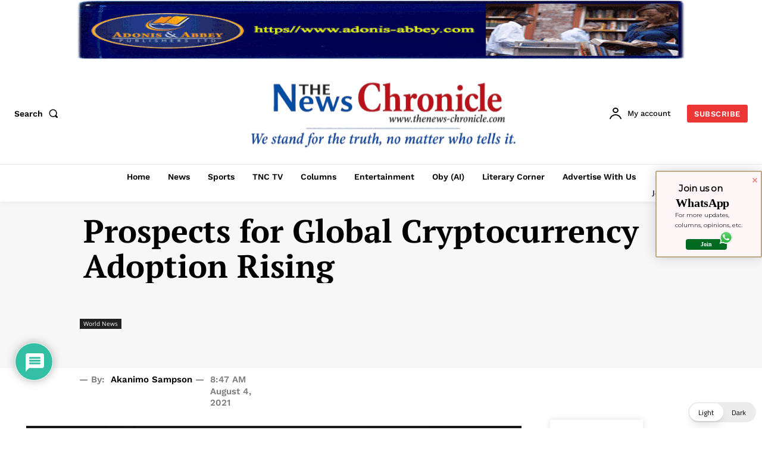

--- FILE ---
content_type: text/html; charset=UTF-8
request_url: https://thenews-chronicle.com/prospects-for-global-cryptocurrency-adoption-rising/
body_size: 120965
content:
<!doctype html >
<html lang="en"  data-wp-dark-mode-preset="0" prefix="og: https://ogp.me/ns#">
<head>
    <meta charset="UTF-8" />
    <title>Prospects For Global Cryptocurrency Adoption Rising &ndash; The News Chronicle</title>
    <meta name="viewport" content="width=device-width, initial-scale=1.0">
    <link rel="pingback" href="https://thenews-chronicle.com/xmlrpc.php" />
    <script type="text/javascript">
/* <![CDATA[ */
(()=>{var e={};e.g=function(){if("object"==typeof globalThis)return globalThis;try{return this||new Function("return this")()}catch(e){if("object"==typeof window)return window}}(),function({ampUrl:n,isCustomizePreview:t,isAmpDevMode:r,noampQueryVarName:o,noampQueryVarValue:s,disabledStorageKey:i,mobileUserAgents:a,regexRegex:c}){if("undefined"==typeof sessionStorage)return;const d=new RegExp(c);if(!a.some((e=>{const n=e.match(d);return!(!n||!new RegExp(n[1],n[2]).test(navigator.userAgent))||navigator.userAgent.includes(e)})))return;e.g.addEventListener("DOMContentLoaded",(()=>{const e=document.getElementById("amp-mobile-version-switcher");if(!e)return;e.hidden=!1;const n=e.querySelector("a[href]");n&&n.addEventListener("click",(()=>{sessionStorage.removeItem(i)}))}));const g=r&&["paired-browsing-non-amp","paired-browsing-amp"].includes(window.name);if(sessionStorage.getItem(i)||t||g)return;const u=new URL(location.href),m=new URL(n);m.hash=u.hash,u.searchParams.has(o)&&s===u.searchParams.get(o)?sessionStorage.setItem(i,"1"):m.href!==u.href&&(window.stop(),location.replace(m.href))}({"ampUrl":"https:\/\/thenews-chronicle.com\/prospects-for-global-cryptocurrency-adoption-rising\/?amp=1","noampQueryVarName":"noamp","noampQueryVarValue":"mobile","disabledStorageKey":"amp_mobile_redirect_disabled","mobileUserAgents":["Mobile","Android","Silk\/","Kindle","BlackBerry","Opera Mini","Opera Mobi"],"regexRegex":"^\\\/((?:.|\\n)+)\\\/([i]*)$","isCustomizePreview":false,"isAmpDevMode":false})})();
/* ]]> */
</script>

<!-- Search Engine Optimization by Rank Math - https://rankmath.com/ -->
<meta name="description" content="Prospects for a global cryptocurrency adoption are rising very strongly. As demand for cryptocurrencies grow, Paypal, a payment giant is hiring more than 100"/>
<meta name="robots" content="follow, index, max-snippet:-1, max-video-preview:-1, max-image-preview:large"/>
<link rel="canonical" href="https://thenews-chronicle.com/prospects-for-global-cryptocurrency-adoption-rising/" />
<meta property="og:locale" content="en_US" />
<meta property="og:type" content="article" />
<meta property="og:title" content="Prospects For Global Cryptocurrency Adoption Rising &ndash; The News Chronicle" />
<meta property="og:description" content="Prospects for a global cryptocurrency adoption are rising very strongly. As demand for cryptocurrencies grow, Paypal, a payment giant is hiring more than 100" />
<meta property="og:url" content="https://thenews-chronicle.com/prospects-for-global-cryptocurrency-adoption-rising/" />
<meta property="og:site_name" content="The News Chronicle" />
<meta property="article:publisher" content="https://www.facebook.com/thenewschronicleNigeria/" />
<meta property="article:author" content="https://www.facebook.com/aceemmanuel.ichie" />
<meta property="article:tag" content="cryptocurrency" />
<meta property="article:section" content="World News" />
<meta property="fb:admins" content="840595902989901" />
<meta property="og:image" content="https://thenews-chronicle.com/wp-content/uploads/2021/05/Crypto.png" />
<meta property="og:image:secure_url" content="https://thenews-chronicle.com/wp-content/uploads/2021/05/Crypto.png" />
<meta property="og:image:width" content="1050" />
<meta property="og:image:height" content="700" />
<meta property="og:image:alt" content="Prospects for Global Cryptocurrency Adoption Rising" />
<meta property="og:image:type" content="image/png" />
<meta property="article:published_time" content="2021-08-04T08:47:06+01:00" />
<meta name="twitter:card" content="summary_large_image" />
<meta name="twitter:title" content="Prospects For Global Cryptocurrency Adoption Rising &ndash; The News Chronicle" />
<meta name="twitter:description" content="Prospects for a global cryptocurrency adoption are rising very strongly. As demand for cryptocurrencies grow, Paypal, a payment giant is hiring more than 100" />
<meta name="twitter:image" content="https://thenews-chronicle.com/wp-content/uploads/2021/05/Crypto.png" />
<meta name="twitter:label1" content="Written by" />
<meta name="twitter:data1" content="Akanimo Sampson" />
<meta name="twitter:label2" content="Time to read" />
<meta name="twitter:data2" content="3 minutes" />
<script type="application/ld+json" class="rank-math-schema">{"@context":"https://schema.org","@graph":[{"@type":["Person","Organization"],"@id":"https://thenews-chronicle.com/#person","name":"The News Chronicle","sameAs":["https://www.facebook.com/thenewschronicleNigeria/"],"logo":{"@type":"ImageObject","@id":"https://thenews-chronicle.com/#logo","url":"https://thenews-chronicle.com/wp-content/uploads/2021/09/News_Chronicle-removebg-preview-100x26.png","contentUrl":"https://thenews-chronicle.com/wp-content/uploads/2021/09/News_Chronicle-removebg-preview-100x26.png","caption":"The News Chronicle","inLanguage":"en"},"image":{"@type":"ImageObject","@id":"https://thenews-chronicle.com/#logo","url":"https://thenews-chronicle.com/wp-content/uploads/2021/09/News_Chronicle-removebg-preview-100x26.png","contentUrl":"https://thenews-chronicle.com/wp-content/uploads/2021/09/News_Chronicle-removebg-preview-100x26.png","caption":"The News Chronicle","inLanguage":"en"}},{"@type":"WebSite","@id":"https://thenews-chronicle.com/#website","url":"https://thenews-chronicle.com","name":"The News Chronicle","publisher":{"@id":"https://thenews-chronicle.com/#person"},"inLanguage":"en"},{"@type":"ImageObject","@id":"https://thenews-chronicle.com/wp-content/uploads/2021/05/Crypto.png","url":"https://thenews-chronicle.com/wp-content/uploads/2021/05/Crypto.png","width":"1050","height":"700","inLanguage":"en"},{"@type":"BreadcrumbList","@id":"https://thenews-chronicle.com/prospects-for-global-cryptocurrency-adoption-rising/#breadcrumb","itemListElement":[{"@type":"ListItem","position":"1","item":{"@id":"https://thenews-chronicle.com","name":"Home"}},{"@type":"ListItem","position":"2","item":{"@id":"https://thenews-chronicle.com/category/international/","name":"World News"}},{"@type":"ListItem","position":"3","item":{"@id":"https://thenews-chronicle.com/prospects-for-global-cryptocurrency-adoption-rising/","name":"Prospects for Global Cryptocurrency Adoption Rising"}}]},{"@type":"WebPage","@id":"https://thenews-chronicle.com/prospects-for-global-cryptocurrency-adoption-rising/#webpage","url":"https://thenews-chronicle.com/prospects-for-global-cryptocurrency-adoption-rising/","name":"Prospects For Global Cryptocurrency Adoption Rising &ndash; The News Chronicle","datePublished":"2021-08-04T08:47:06+01:00","dateModified":"2021-08-04T08:47:06+01:00","isPartOf":{"@id":"https://thenews-chronicle.com/#website"},"primaryImageOfPage":{"@id":"https://thenews-chronicle.com/wp-content/uploads/2021/05/Crypto.png"},"inLanguage":"en","breadcrumb":{"@id":"https://thenews-chronicle.com/prospects-for-global-cryptocurrency-adoption-rising/#breadcrumb"}},{"@type":"Person","@id":"https://thenews-chronicle.com/author/akanimo-sampson/","name":"Akanimo Sampson","url":"https://thenews-chronicle.com/author/akanimo-sampson/","image":{"@type":"ImageObject","@id":"https://secure.gravatar.com/avatar/b266a0d1721dbf5b0d82f396d98884a57505c4ceb97d68c00dab0a9022a75ced?s=96&amp;d=blank&amp;r=g","url":"https://secure.gravatar.com/avatar/b266a0d1721dbf5b0d82f396d98884a57505c4ceb97d68c00dab0a9022a75ced?s=96&amp;d=blank&amp;r=g","caption":"Akanimo Sampson","inLanguage":"en"}},{"@type":"NewsArticle","headline":"Prospects For Global Cryptocurrency Adoption Rising &ndash; The News Chronicle","datePublished":"2021-08-04T08:47:06+01:00","dateModified":"2021-08-04T08:47:06+01:00","articleSection":"World News","author":{"@id":"https://thenews-chronicle.com/author/akanimo-sampson/","name":"Akanimo Sampson"},"publisher":{"@id":"https://thenews-chronicle.com/#person"},"description":"Prospects for a global cryptocurrency adoption are rising very strongly. As demand for cryptocurrencies grow, Paypal, a payment giant is hiring more than 100","name":"Prospects For Global Cryptocurrency Adoption Rising &ndash; The News Chronicle","@id":"https://thenews-chronicle.com/prospects-for-global-cryptocurrency-adoption-rising/#richSnippet","isPartOf":{"@id":"https://thenews-chronicle.com/prospects-for-global-cryptocurrency-adoption-rising/#webpage"},"image":{"@id":"https://thenews-chronicle.com/wp-content/uploads/2021/05/Crypto.png"},"inLanguage":"en","mainEntityOfPage":{"@id":"https://thenews-chronicle.com/prospects-for-global-cryptocurrency-adoption-rising/#webpage"}}]}</script>
<!-- /Rank Math WordPress SEO plugin -->

<link rel='dns-prefetch' href='//www.googletagmanager.com' />
<link rel='dns-prefetch' href='//cdn.jsdelivr.net' />
<link rel='dns-prefetch' href='//pagead2.googlesyndication.com' />
<link rel="alternate" type="application/rss+xml" title="The News Chronicle &raquo; Feed" href="https://thenews-chronicle.com/feed/" />
<link rel="alternate" type="application/rss+xml" title="The News Chronicle &raquo; Comments Feed" href="https://thenews-chronicle.com/comments/feed/" />
<link rel="alternate" type="application/rss+xml" title="The News Chronicle &raquo; Prospects for Global Cryptocurrency Adoption Rising Comments Feed" href="https://thenews-chronicle.com/prospects-for-global-cryptocurrency-adoption-rising/feed/" />
<style type="text/css">.brave_popup{display:none}</style><script data-no-optimize="1"> var brave_popup_data = {}; var bravepop_emailValidation=false; var brave_popup_videos = {};  var brave_popup_formData = {};var brave_popup_adminUser = false; var brave_popup_pageInfo = {"type":"single","pageID":130232,"singleType":"post"};  var bravepop_emailSuggestions={};</script><link rel="alternate" title="oEmbed (JSON)" type="application/json+oembed" href="https://thenews-chronicle.com/wp-json/oembed/1.0/embed?url=https%3A%2F%2Fthenews-chronicle.com%2Fprospects-for-global-cryptocurrency-adoption-rising%2F" />
<link rel="alternate" title="oEmbed (XML)" type="text/xml+oembed" href="https://thenews-chronicle.com/wp-json/oembed/1.0/embed?url=https%3A%2F%2Fthenews-chronicle.com%2Fprospects-for-global-cryptocurrency-adoption-rising%2F&#038;format=xml" />
<style id='wp-img-auto-sizes-contain-inline-css' type='text/css'>
img:is([sizes=auto i],[sizes^="auto," i]){contain-intrinsic-size:3000px 1500px}
/*# sourceURL=wp-img-auto-sizes-contain-inline-css */
</style>
<link rel='stylesheet' id='wp-dark-mode-css' href='https://thenews-chronicle.com/wp-content/plugins/wp-dark-mode/assets/css/app.min.css?ver=5.3.0' type='text/css' media='all' />
<style id='wp-dark-mode-inline-css' type='text/css'>
html[data-wp-dark-mode-active], [data-wp-dark-mode-loading] {
				--wpdm-body-filter: brightness(100%) contrast(90%) grayscale(0%) sepia(10%);
				--wpdm-grayscale: 0%;
	--wpdm-img-brightness: 100%;
	--wpdm-img-grayscale: 0%;
	--wpdm-video-brightness: 100%;
	--wpdm-video-grayscale: 0%;

	--wpdm-large-font-sized: 1em;
}
.wp-dark-mode-active, [data-wp-dark-mode-active] {
						--wpdm-background-color: #232323;
						--wpdm-text-color: #f0f0f0; }
/*# sourceURL=wp-dark-mode-inline-css */
</style>
<link data-minify="1" rel='stylesheet' id='sby_common_styles-css' href='https://thenews-chronicle.com/wp-content/cache/background-css/1/thenews-chronicle.com/wp-content/cache/min/1/wp-content/plugins/feeds-for-youtube/public/build/css/sb-youtube-common.css?ver=1768830672&wpr_t=1768872877' type='text/css' media='all' />
<link data-minify="1" rel='stylesheet' id='sby_styles-css' href='https://thenews-chronicle.com/wp-content/cache/background-css/1/thenews-chronicle.com/wp-content/cache/min/1/wp-content/plugins/feeds-for-youtube/public/build/css/sb-youtube-free.css?ver=1768830672&wpr_t=1768872877' type='text/css' media='all' />
<style id='wp-emoji-styles-inline-css' type='text/css'>

	img.wp-smiley, img.emoji {
		display: inline !important;
		border: none !important;
		box-shadow: none !important;
		height: 1em !important;
		width: 1em !important;
		margin: 0 0.07em !important;
		vertical-align: -0.1em !important;
		background: none !important;
		padding: 0 !important;
	}
/*# sourceURL=wp-emoji-styles-inline-css */
</style>
<link rel='stylesheet' id='wp-block-library-css' href='https://thenews-chronicle.com/wp-includes/css/dist/block-library/style.min.css?ver=6.9' type='text/css' media='all' />
<style id='classic-theme-styles-inline-css' type='text/css'>
/*! This file is auto-generated */
.wp-block-button__link{color:#fff;background-color:#32373c;border-radius:9999px;box-shadow:none;text-decoration:none;padding:calc(.667em + 2px) calc(1.333em + 2px);font-size:1.125em}.wp-block-file__button{background:#32373c;color:#fff;text-decoration:none}
/*# sourceURL=/wp-includes/css/classic-themes.min.css */
</style>
<style id='global-styles-inline-css' type='text/css'>
:root{--wp--preset--aspect-ratio--square: 1;--wp--preset--aspect-ratio--4-3: 4/3;--wp--preset--aspect-ratio--3-4: 3/4;--wp--preset--aspect-ratio--3-2: 3/2;--wp--preset--aspect-ratio--2-3: 2/3;--wp--preset--aspect-ratio--16-9: 16/9;--wp--preset--aspect-ratio--9-16: 9/16;--wp--preset--color--black: #000000;--wp--preset--color--cyan-bluish-gray: #abb8c3;--wp--preset--color--white: #ffffff;--wp--preset--color--pale-pink: #f78da7;--wp--preset--color--vivid-red: #cf2e2e;--wp--preset--color--luminous-vivid-orange: #ff6900;--wp--preset--color--luminous-vivid-amber: #fcb900;--wp--preset--color--light-green-cyan: #7bdcb5;--wp--preset--color--vivid-green-cyan: #00d084;--wp--preset--color--pale-cyan-blue: #8ed1fc;--wp--preset--color--vivid-cyan-blue: #0693e3;--wp--preset--color--vivid-purple: #9b51e0;--wp--preset--gradient--vivid-cyan-blue-to-vivid-purple: linear-gradient(135deg,rgb(6,147,227) 0%,rgb(155,81,224) 100%);--wp--preset--gradient--light-green-cyan-to-vivid-green-cyan: linear-gradient(135deg,rgb(122,220,180) 0%,rgb(0,208,130) 100%);--wp--preset--gradient--luminous-vivid-amber-to-luminous-vivid-orange: linear-gradient(135deg,rgb(252,185,0) 0%,rgb(255,105,0) 100%);--wp--preset--gradient--luminous-vivid-orange-to-vivid-red: linear-gradient(135deg,rgb(255,105,0) 0%,rgb(207,46,46) 100%);--wp--preset--gradient--very-light-gray-to-cyan-bluish-gray: linear-gradient(135deg,rgb(238,238,238) 0%,rgb(169,184,195) 100%);--wp--preset--gradient--cool-to-warm-spectrum: linear-gradient(135deg,rgb(74,234,220) 0%,rgb(151,120,209) 20%,rgb(207,42,186) 40%,rgb(238,44,130) 60%,rgb(251,105,98) 80%,rgb(254,248,76) 100%);--wp--preset--gradient--blush-light-purple: linear-gradient(135deg,rgb(255,206,236) 0%,rgb(152,150,240) 100%);--wp--preset--gradient--blush-bordeaux: linear-gradient(135deg,rgb(254,205,165) 0%,rgb(254,45,45) 50%,rgb(107,0,62) 100%);--wp--preset--gradient--luminous-dusk: linear-gradient(135deg,rgb(255,203,112) 0%,rgb(199,81,192) 50%,rgb(65,88,208) 100%);--wp--preset--gradient--pale-ocean: linear-gradient(135deg,rgb(255,245,203) 0%,rgb(182,227,212) 50%,rgb(51,167,181) 100%);--wp--preset--gradient--electric-grass: linear-gradient(135deg,rgb(202,248,128) 0%,rgb(113,206,126) 100%);--wp--preset--gradient--midnight: linear-gradient(135deg,rgb(2,3,129) 0%,rgb(40,116,252) 100%);--wp--preset--font-size--small: 11px;--wp--preset--font-size--medium: 20px;--wp--preset--font-size--large: 32px;--wp--preset--font-size--x-large: 42px;--wp--preset--font-size--regular: 15px;--wp--preset--font-size--larger: 50px;--wp--preset--spacing--20: 0.44rem;--wp--preset--spacing--30: 0.67rem;--wp--preset--spacing--40: 1rem;--wp--preset--spacing--50: 1.5rem;--wp--preset--spacing--60: 2.25rem;--wp--preset--spacing--70: 3.38rem;--wp--preset--spacing--80: 5.06rem;--wp--preset--shadow--natural: 6px 6px 9px rgba(0, 0, 0, 0.2);--wp--preset--shadow--deep: 12px 12px 50px rgba(0, 0, 0, 0.4);--wp--preset--shadow--sharp: 6px 6px 0px rgba(0, 0, 0, 0.2);--wp--preset--shadow--outlined: 6px 6px 0px -3px rgb(255, 255, 255), 6px 6px rgb(0, 0, 0);--wp--preset--shadow--crisp: 6px 6px 0px rgb(0, 0, 0);}:where(.is-layout-flex){gap: 0.5em;}:where(.is-layout-grid){gap: 0.5em;}body .is-layout-flex{display: flex;}.is-layout-flex{flex-wrap: wrap;align-items: center;}.is-layout-flex > :is(*, div){margin: 0;}body .is-layout-grid{display: grid;}.is-layout-grid > :is(*, div){margin: 0;}:where(.wp-block-columns.is-layout-flex){gap: 2em;}:where(.wp-block-columns.is-layout-grid){gap: 2em;}:where(.wp-block-post-template.is-layout-flex){gap: 1.25em;}:where(.wp-block-post-template.is-layout-grid){gap: 1.25em;}.has-black-color{color: var(--wp--preset--color--black) !important;}.has-cyan-bluish-gray-color{color: var(--wp--preset--color--cyan-bluish-gray) !important;}.has-white-color{color: var(--wp--preset--color--white) !important;}.has-pale-pink-color{color: var(--wp--preset--color--pale-pink) !important;}.has-vivid-red-color{color: var(--wp--preset--color--vivid-red) !important;}.has-luminous-vivid-orange-color{color: var(--wp--preset--color--luminous-vivid-orange) !important;}.has-luminous-vivid-amber-color{color: var(--wp--preset--color--luminous-vivid-amber) !important;}.has-light-green-cyan-color{color: var(--wp--preset--color--light-green-cyan) !important;}.has-vivid-green-cyan-color{color: var(--wp--preset--color--vivid-green-cyan) !important;}.has-pale-cyan-blue-color{color: var(--wp--preset--color--pale-cyan-blue) !important;}.has-vivid-cyan-blue-color{color: var(--wp--preset--color--vivid-cyan-blue) !important;}.has-vivid-purple-color{color: var(--wp--preset--color--vivid-purple) !important;}.has-black-background-color{background-color: var(--wp--preset--color--black) !important;}.has-cyan-bluish-gray-background-color{background-color: var(--wp--preset--color--cyan-bluish-gray) !important;}.has-white-background-color{background-color: var(--wp--preset--color--white) !important;}.has-pale-pink-background-color{background-color: var(--wp--preset--color--pale-pink) !important;}.has-vivid-red-background-color{background-color: var(--wp--preset--color--vivid-red) !important;}.has-luminous-vivid-orange-background-color{background-color: var(--wp--preset--color--luminous-vivid-orange) !important;}.has-luminous-vivid-amber-background-color{background-color: var(--wp--preset--color--luminous-vivid-amber) !important;}.has-light-green-cyan-background-color{background-color: var(--wp--preset--color--light-green-cyan) !important;}.has-vivid-green-cyan-background-color{background-color: var(--wp--preset--color--vivid-green-cyan) !important;}.has-pale-cyan-blue-background-color{background-color: var(--wp--preset--color--pale-cyan-blue) !important;}.has-vivid-cyan-blue-background-color{background-color: var(--wp--preset--color--vivid-cyan-blue) !important;}.has-vivid-purple-background-color{background-color: var(--wp--preset--color--vivid-purple) !important;}.has-black-border-color{border-color: var(--wp--preset--color--black) !important;}.has-cyan-bluish-gray-border-color{border-color: var(--wp--preset--color--cyan-bluish-gray) !important;}.has-white-border-color{border-color: var(--wp--preset--color--white) !important;}.has-pale-pink-border-color{border-color: var(--wp--preset--color--pale-pink) !important;}.has-vivid-red-border-color{border-color: var(--wp--preset--color--vivid-red) !important;}.has-luminous-vivid-orange-border-color{border-color: var(--wp--preset--color--luminous-vivid-orange) !important;}.has-luminous-vivid-amber-border-color{border-color: var(--wp--preset--color--luminous-vivid-amber) !important;}.has-light-green-cyan-border-color{border-color: var(--wp--preset--color--light-green-cyan) !important;}.has-vivid-green-cyan-border-color{border-color: var(--wp--preset--color--vivid-green-cyan) !important;}.has-pale-cyan-blue-border-color{border-color: var(--wp--preset--color--pale-cyan-blue) !important;}.has-vivid-cyan-blue-border-color{border-color: var(--wp--preset--color--vivid-cyan-blue) !important;}.has-vivid-purple-border-color{border-color: var(--wp--preset--color--vivid-purple) !important;}.has-vivid-cyan-blue-to-vivid-purple-gradient-background{background: var(--wp--preset--gradient--vivid-cyan-blue-to-vivid-purple) !important;}.has-light-green-cyan-to-vivid-green-cyan-gradient-background{background: var(--wp--preset--gradient--light-green-cyan-to-vivid-green-cyan) !important;}.has-luminous-vivid-amber-to-luminous-vivid-orange-gradient-background{background: var(--wp--preset--gradient--luminous-vivid-amber-to-luminous-vivid-orange) !important;}.has-luminous-vivid-orange-to-vivid-red-gradient-background{background: var(--wp--preset--gradient--luminous-vivid-orange-to-vivid-red) !important;}.has-very-light-gray-to-cyan-bluish-gray-gradient-background{background: var(--wp--preset--gradient--very-light-gray-to-cyan-bluish-gray) !important;}.has-cool-to-warm-spectrum-gradient-background{background: var(--wp--preset--gradient--cool-to-warm-spectrum) !important;}.has-blush-light-purple-gradient-background{background: var(--wp--preset--gradient--blush-light-purple) !important;}.has-blush-bordeaux-gradient-background{background: var(--wp--preset--gradient--blush-bordeaux) !important;}.has-luminous-dusk-gradient-background{background: var(--wp--preset--gradient--luminous-dusk) !important;}.has-pale-ocean-gradient-background{background: var(--wp--preset--gradient--pale-ocean) !important;}.has-electric-grass-gradient-background{background: var(--wp--preset--gradient--electric-grass) !important;}.has-midnight-gradient-background{background: var(--wp--preset--gradient--midnight) !important;}.has-small-font-size{font-size: var(--wp--preset--font-size--small) !important;}.has-medium-font-size{font-size: var(--wp--preset--font-size--medium) !important;}.has-large-font-size{font-size: var(--wp--preset--font-size--large) !important;}.has-x-large-font-size{font-size: var(--wp--preset--font-size--x-large) !important;}
:where(.wp-block-post-template.is-layout-flex){gap: 1.25em;}:where(.wp-block-post-template.is-layout-grid){gap: 1.25em;}
:where(.wp-block-term-template.is-layout-flex){gap: 1.25em;}:where(.wp-block-term-template.is-layout-grid){gap: 1.25em;}
:where(.wp-block-columns.is-layout-flex){gap: 2em;}:where(.wp-block-columns.is-layout-grid){gap: 2em;}
:root :where(.wp-block-pullquote){font-size: 1.5em;line-height: 1.6;}
/*# sourceURL=global-styles-inline-css */
</style>
<link data-minify="1" rel='stylesheet' id='td-plugin-multi-purpose-css' href='https://thenews-chronicle.com/wp-content/cache/min/1/wp-content/plugins/td-composer/td-multi-purpose/style.css?ver=1768830672' type='text/css' media='all' />
<link data-minify="1" rel='stylesheet' id='google-fonts-style-css' href='https://thenews-chronicle.com/wp-content/cache/min/1/wp-content/uploads/sgf-css/font-e1a3714da6198ca84bda4ea0c1fee52a.css?ver=1768830672' type='text/css' media='all' />
<link data-minify="1" rel='stylesheet' id='newsletter-css' href='https://thenews-chronicle.com/wp-content/cache/min/1/wp-content/plugins/newsletter/style.css?ver=1768830672' type='text/css' media='all' />
<link data-minify="1" rel='stylesheet' id='wpdiscuz-frontend-css-css' href='https://thenews-chronicle.com/wp-content/cache/background-css/1/thenews-chronicle.com/wp-content/cache/min/1/wp-content/plugins/wpdiscuz/themes/default/style.css?ver=1768830673&wpr_t=1768872877' type='text/css' media='all' />
<style id='wpdiscuz-frontend-css-inline-css' type='text/css'>
 #wpdcom .wpd-blog-administrator .wpd-comment-label{color:#ffffff;background-color:#00B38F;border:none}#wpdcom .wpd-blog-administrator .wpd-comment-author, #wpdcom .wpd-blog-administrator .wpd-comment-author a{color:#00B38F}#wpdcom.wpd-layout-1 .wpd-comment .wpd-blog-administrator .wpd-avatar img{border-color:#00B38F}#wpdcom.wpd-layout-2 .wpd-comment.wpd-reply .wpd-comment-wrap.wpd-blog-administrator{border-left:3px solid #00B38F}#wpdcom.wpd-layout-2 .wpd-comment .wpd-blog-administrator .wpd-avatar img{border-bottom-color:#00B38F}#wpdcom.wpd-layout-3 .wpd-blog-administrator .wpd-comment-subheader{border-top:1px dashed #00B38F}#wpdcom.wpd-layout-3 .wpd-reply .wpd-blog-administrator .wpd-comment-right{border-left:1px solid #00B38F}#wpdcom .wpd-blog-author .wpd-comment-label{color:#ffffff;background-color:#00B38F;border:none}#wpdcom .wpd-blog-author .wpd-comment-author, #wpdcom .wpd-blog-author .wpd-comment-author a{color:#00B38F}#wpdcom.wpd-layout-1 .wpd-comment .wpd-blog-author .wpd-avatar img{border-color:#00B38F}#wpdcom.wpd-layout-2 .wpd-comment .wpd-blog-author .wpd-avatar img{border-bottom-color:#00B38F}#wpdcom.wpd-layout-3 .wpd-blog-author .wpd-comment-subheader{border-top:1px dashed #00B38F}#wpdcom.wpd-layout-3 .wpd-reply .wpd-blog-author .wpd-comment-right{border-left:1px solid #00B38F}#wpdcom .wpd-blog-bbp_keymaster .wpd-comment-label{color:#ffffff;background-color:#00B38F;border:none}#wpdcom .wpd-blog-bbp_keymaster .wpd-comment-author, #wpdcom .wpd-blog-bbp_keymaster .wpd-comment-author a{color:#00B38F}#wpdcom.wpd-layout-1 .wpd-comment .wpd-blog-bbp_keymaster .wpd-avatar img{border-color:#00B38F}#wpdcom.wpd-layout-2 .wpd-comment .wpd-blog-bbp_keymaster .wpd-avatar img{border-bottom-color:#00B38F}#wpdcom.wpd-layout-3 .wpd-blog-bbp_keymaster .wpd-comment-subheader{border-top:1px dashed #00B38F}#wpdcom.wpd-layout-3 .wpd-reply .wpd-blog-bbp_keymaster .wpd-comment-right{border-left:1px solid #00B38F}#wpdcom .wpd-blog-bbp_spectator .wpd-comment-label{color:#ffffff;background-color:#00B38F;border:none}#wpdcom .wpd-blog-bbp_spectator .wpd-comment-author, #wpdcom .wpd-blog-bbp_spectator .wpd-comment-author a{color:#00B38F}#wpdcom.wpd-layout-1 .wpd-comment .wpd-blog-bbp_spectator .wpd-avatar img{border-color:#00B38F}#wpdcom.wpd-layout-2 .wpd-comment .wpd-blog-bbp_spectator .wpd-avatar img{border-bottom-color:#00B38F}#wpdcom.wpd-layout-3 .wpd-blog-bbp_spectator .wpd-comment-subheader{border-top:1px dashed #00B38F}#wpdcom.wpd-layout-3 .wpd-reply .wpd-blog-bbp_spectator .wpd-comment-right{border-left:1px solid #00B38F}#wpdcom .wpd-blog-bbp_blocked .wpd-comment-label{color:#ffffff;background-color:#00B38F;border:none}#wpdcom .wpd-blog-bbp_blocked .wpd-comment-author, #wpdcom .wpd-blog-bbp_blocked .wpd-comment-author a{color:#00B38F}#wpdcom.wpd-layout-1 .wpd-comment .wpd-blog-bbp_blocked .wpd-avatar img{border-color:#00B38F}#wpdcom.wpd-layout-2 .wpd-comment .wpd-blog-bbp_blocked .wpd-avatar img{border-bottom-color:#00B38F}#wpdcom.wpd-layout-3 .wpd-blog-bbp_blocked .wpd-comment-subheader{border-top:1px dashed #00B38F}#wpdcom.wpd-layout-3 .wpd-reply .wpd-blog-bbp_blocked .wpd-comment-right{border-left:1px solid #00B38F}#wpdcom .wpd-blog-bbp_moderator .wpd-comment-label{color:#ffffff;background-color:#00B38F;border:none}#wpdcom .wpd-blog-bbp_moderator .wpd-comment-author, #wpdcom .wpd-blog-bbp_moderator .wpd-comment-author a{color:#00B38F}#wpdcom.wpd-layout-1 .wpd-comment .wpd-blog-bbp_moderator .wpd-avatar img{border-color:#00B38F}#wpdcom.wpd-layout-2 .wpd-comment .wpd-blog-bbp_moderator .wpd-avatar img{border-bottom-color:#00B38F}#wpdcom.wpd-layout-3 .wpd-blog-bbp_moderator .wpd-comment-subheader{border-top:1px dashed #00B38F}#wpdcom.wpd-layout-3 .wpd-reply .wpd-blog-bbp_moderator .wpd-comment-right{border-left:1px solid #00B38F}#wpdcom .wpd-blog-bbp_participant .wpd-comment-label{color:#ffffff;background-color:#00B38F;border:none}#wpdcom .wpd-blog-bbp_participant .wpd-comment-author, #wpdcom .wpd-blog-bbp_participant .wpd-comment-author a{color:#00B38F}#wpdcom.wpd-layout-1 .wpd-comment .wpd-blog-bbp_participant .wpd-avatar img{border-color:#00B38F}#wpdcom.wpd-layout-2 .wpd-comment .wpd-blog-bbp_participant .wpd-avatar img{border-bottom-color:#00B38F}#wpdcom.wpd-layout-3 .wpd-blog-bbp_participant .wpd-comment-subheader{border-top:1px dashed #00B38F}#wpdcom.wpd-layout-3 .wpd-reply .wpd-blog-bbp_participant .wpd-comment-right{border-left:1px solid #00B38F}#wpdcom .wpd-blog-app_user .wpd-comment-label{color:#ffffff;background-color:#00B38F;border:none}#wpdcom .wpd-blog-app_user .wpd-comment-author, #wpdcom .wpd-blog-app_user .wpd-comment-author a{color:#00B38F}#wpdcom.wpd-layout-1 .wpd-comment .wpd-blog-app_user .wpd-avatar img{border-color:#00B38F}#wpdcom.wpd-layout-2 .wpd-comment .wpd-blog-app_user .wpd-avatar img{border-bottom-color:#00B38F}#wpdcom.wpd-layout-3 .wpd-blog-app_user .wpd-comment-subheader{border-top:1px dashed #00B38F}#wpdcom.wpd-layout-3 .wpd-reply .wpd-blog-app_user .wpd-comment-right{border-left:1px solid #00B38F}#wpdcom .wpd-blog-aioseo_manager .wpd-comment-label{color:#ffffff;background-color:#00B38F;border:none}#wpdcom .wpd-blog-aioseo_manager .wpd-comment-author, #wpdcom .wpd-blog-aioseo_manager .wpd-comment-author a{color:#00B38F}#wpdcom.wpd-layout-1 .wpd-comment .wpd-blog-aioseo_manager .wpd-avatar img{border-color:#00B38F}#wpdcom.wpd-layout-2 .wpd-comment .wpd-blog-aioseo_manager .wpd-avatar img{border-bottom-color:#00B38F}#wpdcom.wpd-layout-3 .wpd-blog-aioseo_manager .wpd-comment-subheader{border-top:1px dashed #00B38F}#wpdcom.wpd-layout-3 .wpd-reply .wpd-blog-aioseo_manager .wpd-comment-right{border-left:1px solid #00B38F}#wpdcom .wpd-blog-aioseo_editor .wpd-comment-label{color:#ffffff;background-color:#00B38F;border:none}#wpdcom .wpd-blog-aioseo_editor .wpd-comment-author, #wpdcom .wpd-blog-aioseo_editor .wpd-comment-author a{color:#00B38F}#wpdcom.wpd-layout-1 .wpd-comment .wpd-blog-aioseo_editor .wpd-avatar img{border-color:#00B38F}#wpdcom.wpd-layout-2 .wpd-comment .wpd-blog-aioseo_editor .wpd-avatar img{border-bottom-color:#00B38F}#wpdcom.wpd-layout-3 .wpd-blog-aioseo_editor .wpd-comment-subheader{border-top:1px dashed #00B38F}#wpdcom.wpd-layout-3 .wpd-reply .wpd-blog-aioseo_editor .wpd-comment-right{border-left:1px solid #00B38F}#wpdcom .wpd-blog-customer .wpd-comment-label{color:#ffffff;background-color:#00B38F;border:none}#wpdcom .wpd-blog-customer .wpd-comment-author, #wpdcom .wpd-blog-customer .wpd-comment-author a{color:#00B38F}#wpdcom.wpd-layout-1 .wpd-comment .wpd-blog-customer .wpd-avatar img{border-color:#00B38F}#wpdcom.wpd-layout-2 .wpd-comment .wpd-blog-customer .wpd-avatar img{border-bottom-color:#00B38F}#wpdcom.wpd-layout-3 .wpd-blog-customer .wpd-comment-subheader{border-top:1px dashed #00B38F}#wpdcom.wpd-layout-3 .wpd-reply .wpd-blog-customer .wpd-comment-right{border-left:1px solid #00B38F}#wpdcom .wpd-blog-shop_manager .wpd-comment-label{color:#ffffff;background-color:#00B38F;border:none}#wpdcom .wpd-blog-shop_manager .wpd-comment-author, #wpdcom .wpd-blog-shop_manager .wpd-comment-author a{color:#00B38F}#wpdcom.wpd-layout-1 .wpd-comment .wpd-blog-shop_manager .wpd-avatar img{border-color:#00B38F}#wpdcom.wpd-layout-2 .wpd-comment .wpd-blog-shop_manager .wpd-avatar img{border-bottom-color:#00B38F}#wpdcom.wpd-layout-3 .wpd-blog-shop_manager .wpd-comment-subheader{border-top:1px dashed #00B38F}#wpdcom.wpd-layout-3 .wpd-reply .wpd-blog-shop_manager .wpd-comment-right{border-left:1px solid #00B38F}#wpdcom .wpd-blog-seller .wpd-comment-label{color:#ffffff;background-color:#00B38F;border:none}#wpdcom .wpd-blog-seller .wpd-comment-author, #wpdcom .wpd-blog-seller .wpd-comment-author a{color:#00B38F}#wpdcom.wpd-layout-1 .wpd-comment .wpd-blog-seller .wpd-avatar img{border-color:#00B38F}#wpdcom.wpd-layout-2 .wpd-comment .wpd-blog-seller .wpd-avatar img{border-bottom-color:#00B38F}#wpdcom.wpd-layout-3 .wpd-blog-seller .wpd-comment-subheader{border-top:1px dashed #00B38F}#wpdcom.wpd-layout-3 .wpd-reply .wpd-blog-seller .wpd-comment-right{border-left:1px solid #00B38F}#wpdcom .wpd-blog-vendor_staff .wpd-comment-label{color:#ffffff;background-color:#00B38F;border:none}#wpdcom .wpd-blog-vendor_staff .wpd-comment-author, #wpdcom .wpd-blog-vendor_staff .wpd-comment-author a{color:#00B38F}#wpdcom.wpd-layout-1 .wpd-comment .wpd-blog-vendor_staff .wpd-avatar img{border-color:#00B38F}#wpdcom.wpd-layout-2 .wpd-comment .wpd-blog-vendor_staff .wpd-avatar img{border-bottom-color:#00B38F}#wpdcom.wpd-layout-3 .wpd-blog-vendor_staff .wpd-comment-subheader{border-top:1px dashed #00B38F}#wpdcom.wpd-layout-3 .wpd-reply .wpd-blog-vendor_staff .wpd-comment-right{border-left:1px solid #00B38F}#wpdcom .wpd-blog-css_js_designer .wpd-comment-label{color:#ffffff;background-color:#00B38F;border:none}#wpdcom .wpd-blog-css_js_designer .wpd-comment-author, #wpdcom .wpd-blog-css_js_designer .wpd-comment-author a{color:#00B38F}#wpdcom.wpd-layout-1 .wpd-comment .wpd-blog-css_js_designer .wpd-avatar img{border-color:#00B38F}#wpdcom.wpd-layout-2 .wpd-comment .wpd-blog-css_js_designer .wpd-avatar img{border-bottom-color:#00B38F}#wpdcom.wpd-layout-3 .wpd-blog-css_js_designer .wpd-comment-subheader{border-top:1px dashed #00B38F}#wpdcom.wpd-layout-3 .wpd-reply .wpd-blog-css_js_designer .wpd-comment-right{border-left:1px solid #00B38F}#wpdcom .wpd-blog-post_author .wpd-comment-label{color:#ffffff;background-color:#00B38F;border:none}#wpdcom .wpd-blog-post_author .wpd-comment-author, #wpdcom .wpd-blog-post_author .wpd-comment-author a{color:#00B38F}#wpdcom .wpd-blog-post_author .wpd-avatar img{border-color:#00B38F}#wpdcom.wpd-layout-1 .wpd-comment .wpd-blog-post_author .wpd-avatar img{border-color:#00B38F}#wpdcom.wpd-layout-2 .wpd-comment.wpd-reply .wpd-comment-wrap.wpd-blog-post_author{border-left:3px solid #00B38F}#wpdcom.wpd-layout-2 .wpd-comment .wpd-blog-post_author .wpd-avatar img{border-bottom-color:#00B38F}#wpdcom.wpd-layout-3 .wpd-blog-post_author .wpd-comment-subheader{border-top:1px dashed #00B38F}#wpdcom.wpd-layout-3 .wpd-reply .wpd-blog-post_author .wpd-comment-right{border-left:1px solid #00B38F}#wpdcom .wpd-blog-guest .wpd-comment-label{color:#ffffff;background-color:#00B38F;border:none}#wpdcom .wpd-blog-guest .wpd-comment-author, #wpdcom .wpd-blog-guest .wpd-comment-author a{color:#00B38F}#wpdcom.wpd-layout-3 .wpd-blog-guest .wpd-comment-subheader{border-top:1px dashed #00B38F}#comments, #respond, .comments-area, #wpdcom{}#wpdcom .ql-editor > *{color:#777777}#wpdcom .ql-editor::before{}#wpdcom .ql-toolbar{border:1px solid #DDDDDD;border-top:none}#wpdcom .ql-container{border:1px solid #DDDDDD;border-bottom:none}#wpdcom .wpd-form-row .wpdiscuz-item input[type="text"], #wpdcom .wpd-form-row .wpdiscuz-item input[type="email"], #wpdcom .wpd-form-row .wpdiscuz-item input[type="url"], #wpdcom .wpd-form-row .wpdiscuz-item input[type="color"], #wpdcom .wpd-form-row .wpdiscuz-item input[type="date"], #wpdcom .wpd-form-row .wpdiscuz-item input[type="datetime"], #wpdcom .wpd-form-row .wpdiscuz-item input[type="datetime-local"], #wpdcom .wpd-form-row .wpdiscuz-item input[type="month"], #wpdcom .wpd-form-row .wpdiscuz-item input[type="number"], #wpdcom .wpd-form-row .wpdiscuz-item input[type="time"], #wpdcom textarea, #wpdcom select{border:1px solid #DDDDDD;color:#777777}#wpdcom .wpd-form-row .wpdiscuz-item textarea{border:1px solid #DDDDDD}#wpdcom input::placeholder, #wpdcom textarea::placeholder, #wpdcom input::-moz-placeholder, #wpdcom textarea::-webkit-input-placeholder{}#wpdcom .wpd-comment-text{color:#777777}#wpdcom .wpd-thread-head .wpd-thread-info{border-bottom:2px solid #00B38F}#wpdcom .wpd-thread-head .wpd-thread-info.wpd-reviews-tab svg{fill:#00B38F}#wpdcom .wpd-thread-head .wpdiscuz-user-settings{border-bottom:2px solid #00B38F}#wpdcom .wpd-thread-head .wpdiscuz-user-settings:hover{color:#00B38F}#wpdcom .wpd-comment .wpd-follow-link:hover{color:#00B38F}#wpdcom .wpd-comment-status .wpd-sticky{color:#00B38F}#wpdcom .wpd-thread-filter .wpdf-active{color:#00B38F;border-bottom-color:#00B38F}#wpdcom .wpd-comment-info-bar{border:1px dashed #33c3a6;background:#e6f8f4}#wpdcom .wpd-comment-info-bar .wpd-current-view i{color:#00B38F}#wpdcom .wpd-filter-view-all:hover{background:#00B38F}#wpdcom .wpdiscuz-item .wpdiscuz-rating > label{color:#DDDDDD}#wpdcom .wpdiscuz-item .wpdiscuz-rating:not(:checked) > label:hover, .wpdiscuz-rating:not(:checked) > label:hover ~ label{}#wpdcom .wpdiscuz-item .wpdiscuz-rating > input ~ label:hover, #wpdcom .wpdiscuz-item .wpdiscuz-rating > input:not(:checked) ~ label:hover ~ label, #wpdcom .wpdiscuz-item .wpdiscuz-rating > input:not(:checked) ~ label:hover ~ label{color:#FFED85}#wpdcom .wpdiscuz-item .wpdiscuz-rating > input:checked ~ label:hover, #wpdcom .wpdiscuz-item .wpdiscuz-rating > input:checked ~ label:hover, #wpdcom .wpdiscuz-item .wpdiscuz-rating > label:hover ~ input:checked ~ label, #wpdcom .wpdiscuz-item .wpdiscuz-rating > input:checked + label:hover ~ label, #wpdcom .wpdiscuz-item .wpdiscuz-rating > input:checked ~ label:hover ~ label, .wpd-custom-field .wcf-active-star, #wpdcom .wpdiscuz-item .wpdiscuz-rating > input:checked ~ label{color:#FFD700}#wpd-post-rating .wpd-rating-wrap .wpd-rating-stars svg .wpd-star{fill:#DDDDDD}#wpd-post-rating .wpd-rating-wrap .wpd-rating-stars svg .wpd-active{fill:#FFD700}#wpd-post-rating .wpd-rating-wrap .wpd-rate-starts svg .wpd-star{fill:#DDDDDD}#wpd-post-rating .wpd-rating-wrap .wpd-rate-starts:hover svg .wpd-star{fill:#FFED85}#wpd-post-rating.wpd-not-rated .wpd-rating-wrap .wpd-rate-starts svg:hover ~ svg .wpd-star{fill:#DDDDDD}.wpdiscuz-post-rating-wrap .wpd-rating .wpd-rating-wrap .wpd-rating-stars svg .wpd-star{fill:#DDDDDD}.wpdiscuz-post-rating-wrap .wpd-rating .wpd-rating-wrap .wpd-rating-stars svg .wpd-active{fill:#FFD700}#wpdcom .wpd-comment .wpd-follow-active{color:#ff7a00}#wpdcom .page-numbers{color:#555;border:#555 1px solid}#wpdcom span.current{background:#555}#wpdcom.wpd-layout-1 .wpd-new-loaded-comment > .wpd-comment-wrap > .wpd-comment-right{background:#FFFAD6}#wpdcom.wpd-layout-2 .wpd-new-loaded-comment.wpd-comment > .wpd-comment-wrap > .wpd-comment-right{background:#FFFAD6}#wpdcom.wpd-layout-2 .wpd-new-loaded-comment.wpd-comment.wpd-reply > .wpd-comment-wrap > .wpd-comment-right{background:transparent}#wpdcom.wpd-layout-2 .wpd-new-loaded-comment.wpd-comment.wpd-reply > .wpd-comment-wrap{background:#FFFAD6}#wpdcom.wpd-layout-3 .wpd-new-loaded-comment.wpd-comment > .wpd-comment-wrap > .wpd-comment-right{background:#FFFAD6}#wpdcom .wpd-follow:hover i, #wpdcom .wpd-unfollow:hover i, #wpdcom .wpd-comment .wpd-follow-active:hover i{color:#00B38F}#wpdcom .wpdiscuz-readmore{cursor:pointer;color:#00B38F}.wpd-custom-field .wcf-pasiv-star, #wpcomm .wpdiscuz-item .wpdiscuz-rating > label{color:#DDDDDD}.wpd-wrapper .wpd-list-item.wpd-active{border-top:3px solid #00B38F}#wpdcom.wpd-layout-2 .wpd-comment.wpd-reply.wpd-unapproved-comment .wpd-comment-wrap{border-left:3px solid #FFFAD6}#wpdcom.wpd-layout-3 .wpd-comment.wpd-reply.wpd-unapproved-comment .wpd-comment-right{border-left:1px solid #FFFAD6}#wpdcom .wpd-prim-button{background-color:#07B290;color:#FFFFFF}#wpdcom .wpd_label__check i.wpdicon-on{color:#07B290;border:1px solid #83d9c8}#wpd-bubble-wrapper #wpd-bubble-all-comments-count{color:#1DB99A}#wpd-bubble-wrapper > div{background-color:#1DB99A}#wpd-bubble-wrapper > #wpd-bubble #wpd-bubble-add-message{background-color:#1DB99A}#wpd-bubble-wrapper > #wpd-bubble #wpd-bubble-add-message::before{border-left-color:#1DB99A;border-right-color:#1DB99A}#wpd-bubble-wrapper.wpd-right-corner > #wpd-bubble #wpd-bubble-add-message::before{border-left-color:#1DB99A;border-right-color:#1DB99A}.wpd-inline-icon-wrapper path.wpd-inline-icon-first{fill:#1DB99A}.wpd-inline-icon-count{background-color:#1DB99A}.wpd-inline-icon-count::before{border-right-color:#1DB99A}.wpd-inline-form-wrapper::before{border-bottom-color:#1DB99A}.wpd-inline-form-question{background-color:#1DB99A}.wpd-inline-form{background-color:#1DB99A}.wpd-last-inline-comments-wrapper{border-color:#1DB99A}.wpd-last-inline-comments-wrapper::before{border-bottom-color:#1DB99A}.wpd-last-inline-comments-wrapper .wpd-view-all-inline-comments{background:#1DB99A}.wpd-last-inline-comments-wrapper .wpd-view-all-inline-comments:hover,.wpd-last-inline-comments-wrapper .wpd-view-all-inline-comments:active,.wpd-last-inline-comments-wrapper .wpd-view-all-inline-comments:focus{background-color:#1DB99A}#wpdcom .ql-snow .ql-tooltip[data-mode="link"]::before{content:"Enter link:"}#wpdcom .ql-snow .ql-tooltip.ql-editing a.ql-action::after{content:"Save"}.comments-area{width:auto}
/*# sourceURL=wpdiscuz-frontend-css-inline-css */
</style>
<link data-minify="1" rel='stylesheet' id='wpdiscuz-fa-css' href='https://thenews-chronicle.com/wp-content/cache/min/1/wp-content/plugins/wpdiscuz/assets/third-party/font-awesome-5.13.0/css/fa.min.css?ver=1768830673' type='text/css' media='all' />
<link rel='stylesheet' id='wpdiscuz-combo-css-css' href='https://thenews-chronicle.com/wp-content/cache/background-css/1/thenews-chronicle.com/wp-content/plugins/wpdiscuz/assets/css/wpdiscuz-combo.min.css?ver=6.9&wpr_t=1768872877' type='text/css' media='all' />
<link data-minify="1" rel='stylesheet' id='tds-front-css' href='https://thenews-chronicle.com/wp-content/cache/min/1/wp-content/plugins/td-subscription/assets/css/tds-front.css?ver=1768830672' type='text/css' media='all' />
<link data-minify="1" rel='stylesheet' id='td-multipurpose-css' href='https://thenews-chronicle.com/wp-content/cache/min/1/wp-content/plugins/td-composer/assets/fonts/td-multipurpose/td-multipurpose.css?ver=1768830672' type='text/css' media='all' />
<link data-minify="1" rel='stylesheet' id='td-theme-css' href='https://thenews-chronicle.com/wp-content/cache/min/1/wp-content/themes/Newspaper/style.css?ver=1768830674' type='text/css' media='all' />
<style id='td-theme-inline-css' type='text/css'>@media (max-width:767px){.td-header-desktop-wrap{display:none}}@media (min-width:767px){.td-header-mobile-wrap{display:none}}</style>
<link data-minify="1" rel='stylesheet' id='td-legacy-framework-front-style-css' href='https://thenews-chronicle.com/wp-content/cache/background-css/1/thenews-chronicle.com/wp-content/cache/min/1/wp-content/plugins/td-composer/legacy/Newspaper/assets/css/td_legacy_main.css?ver=1768830670&wpr_t=1768872877' type='text/css' media='all' />
<link data-minify="1" rel='stylesheet' id='tdb_style_cloud_templates_front-css' href='https://thenews-chronicle.com/wp-content/cache/min/1/wp-content/plugins/td-cloud-library/assets/css/tdb_main.css?ver=1768830670' type='text/css' media='all' />
<script data-minify="1" type="text/javascript" src="https://thenews-chronicle.com/wp-content/cache/min/1/wp-content/plugins/wp-dark-mode/assets/js/dark-mode.js?ver=1757498188" id="wp-dark-mode-automatic-js"></script>
<script type="text/javascript" id="wp-dark-mode-js-extra">
/* <![CDATA[ */
var wp_dark_mode_json = {"security_key":"e1a87d48f9","is_pro":"","version":"5.3.0","is_excluded":"","excluded_elements":" #wpadminbar, .wp-dark-mode-switch, .elementor-button-content-wrapper","options":{"frontend_enabled":true,"frontend_mode":"device","frontend_time_starts":"06:00 PM","frontend_time_ends":"06:00 AM","frontend_custom_css":"","frontend_remember_choice":true,"admin_enabled":false,"admin_enabled_block_editor":true,"admin_enabled_classic_editor":false,"floating_switch_enabled":true,"floating_switch_display":{"desktop":true,"mobile":true,"tablet":true},"floating_switch_has_delay":false,"floating_switch_delay":5,"floating_switch_hide_on_idle":false,"floating_switch_idle_timeout":5,"floating_switch_enabled_login_pages":false,"floating_switch_style":2,"floating_switch_size":"1","floating_switch_size_custom":100,"floating_switch_position":"right","floating_switch_position_side":"right","floating_switch_position_side_value":10,"floating_switch_position_bottom_value":10,"floating_switch_enabled_attention_effect":false,"floating_switch_attention_effect":"wobble","floating_switch_enabled_cta":false,"floating_switch_cta_text":"Enable Dark Mode","floating_switch_cta_color":"#ffffff","floating_switch_cta_background":"#000000","floating_switch_enabled_custom_icons":false,"floating_switch_icon_light":"","floating_switch_icon_dark":"","floating_switch_enabled_custom_texts":false,"floating_switch_text_light":"Light","floating_switch_text_dark":"Dark","menu_switch_enabled":false,"content_switch_enabled_top_of_posts":false,"content_switch_enabled_top_of_pages":false,"content_switch_style":1,"custom_triggers_enabled":false,"custom_triggers_triggers":[],"color_mode":"automatic","color_presets":[{"name":"Sweet Dark","bg":"#11131F","text":"#F8FAFC","link":"#04E2FF","link_hover":"#98F3FF","input_bg":"#45425F","input_text":"#FFFFFF","input_placeholder":"#6B7399","button_text":"#F8FAFC","button_hover_text":"#F3F5F7","button_bg":"#2E89FF","button_hover_bg":"#77B2FF","button_border":"#2E89FF","enable_scrollbar":true,"scrollbar_track":"#1D2033","scrollbar_thumb":"#2E334D"},{"name":"Gold","bg":"#000","text":"#dfdedb","link":"#e58c17","link_hover":"#e58c17","input_bg":"#000","input_text":"#dfdedb","input_placeholder":"#dfdedb","button_text":"#dfdedb","button_hover_text":"#dfdedb","button_bg":"#141414","button_hover_bg":"#141414","button_border":"#1e1e1e","enable_scrollbar":false,"scrollbar_track":"#141414","scrollbar_thumb":"#dfdedb"},{"name":"Sapphire","bg":"#1B2836","text":"#fff","link":"#459BE6","link_hover":"#459BE6","input_bg":"#1B2836","input_text":"#fff","input_placeholder":"#fff","button_text":"#fff","button_hover_text":"#fff","button_bg":"#2f3c4a","button_hover_bg":"#2f3c4a","button_border":"#394654","enable_scrollbar":false,"scrollbar_track":"#1B2836","scrollbar_thumb":"#fff"},{"name":"Tailwind","bg":"#111827","text":"#F8FAFC","link":"#06B6D4","link_hover":"#7EE5F6","input_bg":"#1E2133","input_text":"#FFFFFF","input_placeholder":"#A8AFBA","button_text":"#F8FAFC","button_hover_text":"#F3F5F7","button_bg":"#6366F1","button_hover_bg":"#8688FF","button_border":"#6E71FF","enable_scrollbar":false,"scrollbar_track":"#111827","scrollbar_thumb":"#374151"},{"name":"Midnight Bloom","bg":"#141438","text":"#F8FAFC","link":"#908DFF","link_hover":"#C1C0FF","input_bg":"#43415A","input_text":"#FFFFFF","input_placeholder":"#A9A7B7","button_text":"#141438","button_hover_text":"#33336F","button_bg":"#908DFF","button_hover_bg":"#B0AEFF","button_border":"#908DFF","enable_scrollbar":false,"scrollbar_track":"#212244","scrollbar_thumb":"#16173A"},{"name":"Fuchsia","bg":"#1E0024","text":"#fff","link":"#E251FF","link_hover":"#E251FF","input_bg":"#1E0024","input_text":"#fff","input_placeholder":"#fff","button_text":"#fff","button_hover_text":"#fff","button_bg":"#321438","button_hover_bg":"#321438","button_border":"#321438","enable_scrollbar":false,"scrollbar_track":"#1E0024","scrollbar_thumb":"#fff"},{"name":"Rose","bg":"#270000","text":"#fff","link":"#FF7878","link_hover":"#FF7878","input_bg":"#270000","input_text":"#fff","input_placeholder":"#fff","button_text":"#fff","button_hover_text":"#fff","button_bg":"#3b1414","button_hover_bg":"#3b1414","button_border":"#451e1e","enable_scrollbar":false,"scrollbar_track":"#270000","scrollbar_thumb":"#fff"},{"name":"Violet","bg":"#160037","text":"#EBEBEB","link":"#B381FF","link_hover":"#B381FF","input_bg":"#160037","input_text":"#EBEBEB","input_placeholder":"#EBEBEB","button_text":"#EBEBEB","button_hover_text":"#EBEBEB","button_bg":"#2a144b","button_hover_bg":"#2a144b","button_border":"#341e55","enable_scrollbar":false,"scrollbar_track":"#160037","scrollbar_thumb":"#EBEBEB"},{"name":"Pink","bg":"#121212","text":"#E6E6E6","link":"#FF9191","link_hover":"#FF9191","input_bg":"#121212","input_text":"#E6E6E6","input_placeholder":"#E6E6E6","button_text":"#E6E6E6","button_hover_text":"#E6E6E6","button_bg":"#262626","button_hover_bg":"#262626","button_border":"#303030","enable_scrollbar":false,"scrollbar_track":"#121212","scrollbar_thumb":"#E6E6E6"},{"name":"Kelly","bg":"#000A3B","text":"#FFFFFF","link":"#3AFF82","link_hover":"#3AFF82","input_bg":"#000A3B","input_text":"#FFFFFF","input_placeholder":"#FFFFFF","button_text":"#FFFFFF","button_hover_text":"#FFFFFF","button_bg":"#141e4f","button_hover_bg":"#141e4f","button_border":"#1e2859","enable_scrollbar":false,"scrollbar_track":"#000A3B","scrollbar_thumb":"#FFFFFF"},{"name":"Magenta","bg":"#171717","text":"#BFB7C0","link":"#F776F0","link_hover":"#F776F0","input_bg":"#171717","input_text":"#BFB7C0","input_placeholder":"#BFB7C0","button_text":"#BFB7C0","button_hover_text":"#BFB7C0","button_bg":"#2b2b2b","button_hover_bg":"#2b2b2b","button_border":"#353535","enable_scrollbar":false,"scrollbar_track":"#171717","scrollbar_thumb":"#BFB7C0"},{"name":"Green","bg":"#003711","text":"#FFFFFF","link":"#84FF6D","link_hover":"#84FF6D","input_bg":"#003711","input_text":"#FFFFFF","input_placeholder":"#FFFFFF","button_text":"#FFFFFF","button_hover_text":"#FFFFFF","button_bg":"#144b25","button_hover_bg":"#144b25","button_border":"#1e552f","enable_scrollbar":false,"scrollbar_track":"#003711","scrollbar_thumb":"#FFFFFF"},{"name":"Orange","bg":"#23243A","text":"#D6CB99","link":"#FF9323","link_hover":"#FF9323","input_bg":"#23243A","input_text":"#D6CB99","input_placeholder":"#D6CB99","button_text":"#D6CB99","button_hover_text":"#D6CB99","button_bg":"#37384e","button_hover_bg":"#37384e","button_border":"#414258","enable_scrollbar":false,"scrollbar_track":"#23243A","scrollbar_thumb":"#D6CB99"},{"name":"Yellow","bg":"#151819","text":"#D5D6D7","link":"#DAA40B","link_hover":"#DAA40B","input_bg":"#151819","input_text":"#D5D6D7","input_placeholder":"#D5D6D7","button_text":"#D5D6D7","button_hover_text":"#D5D6D7","button_bg":"#292c2d","button_hover_bg":"#292c2d","button_border":"#333637","enable_scrollbar":false,"scrollbar_track":"#151819","scrollbar_thumb":"#D5D6D7"},{"name":"Facebook","bg":"#18191A","text":"#DCDEE3","link":"#2D88FF","link_hover":"#2D88FF","input_bg":"#18191A","input_text":"#DCDEE3","input_placeholder":"#DCDEE3","button_text":"#DCDEE3","button_hover_text":"#DCDEE3","button_bg":"#2c2d2e","button_hover_bg":"#2c2d2e","button_border":"#363738","enable_scrollbar":false,"scrollbar_track":"#18191A","scrollbar_thumb":"#DCDEE3"},{"name":"Twitter","bg":"#141d26","text":"#fff","link":"#1C9CEA","link_hover":"#1C9CEA","input_bg":"#141d26","input_text":"#fff","input_placeholder":"#fff","button_text":"#fff","button_hover_text":"#fff","button_bg":"#28313a","button_hover_bg":"#28313a","button_border":"#323b44","enable_scrollbar":false,"scrollbar_track":"#141d26","scrollbar_thumb":"#fff"}],"color_preset_id":0,"color_filter_brightness":100,"color_filter_contrast":90,"color_filter_grayscale":0,"color_filter_sepia":10,"image_replaces":[],"image_enabled_low_brightness":false,"image_brightness":80,"image_low_brightness_excludes":[],"image_enabled_low_grayscale":false,"image_grayscale":0,"image_low_grayscale_excludes":[],"video_replaces":[],"video_enabled_low_brightness":false,"video_brightness":80,"video_low_brightness_excludes":[],"video_enabled_low_grayscale":false,"video_grayscale":0,"video_low_grayscale_excludes":[],"animation_enabled":false,"animation_name":"fade-in","performance_track_dynamic_content":false,"performance_load_scripts_in_footer":false,"performance_execute_as":"sync","performance_exclude_cache":false,"excludes_elements":"","excludes_elements_includes":"","excludes_posts":[],"excludes_posts_all":false,"excludes_posts_except":[],"excludes_taxonomies":[],"excludes_taxonomies_all":false,"excludes_taxonomies_except":[],"excludes_wc_products":[],"excludes_wc_products_all":false,"excludes_wc_products_except":[],"excludes_wc_categories":[],"excludes_wc_categories_all":false,"excludes_wc_categories_except":[],"accessibility_enabled_keyboard_shortcut":true,"accessibility_enabled_url_param":false,"typography_enabled":false,"typography_font_size":"1.2","typography_font_size_custom":100,"analytics_enabled":true,"analytics_enabled_dashboard_widget":true,"analytics_enabled_email_reporting":false,"analytics_email_reporting_frequency":"daily","analytics_email_reporting_address":"","analytics_email_reporting_subject":"WP Dark Mode Analytics Report"},"analytics_enabled":"1","url":{"ajax":"https://thenews-chronicle.com/wp-admin/admin-ajax.php","home":"https://thenews-chronicle.com","admin":"https://thenews-chronicle.com/wp-admin/","assets":"https://thenews-chronicle.com/wp-content/plugins/wp-dark-mode/assets/"},"debug":"","additional":{"is_elementor_editor":false}};
var wp_dark_mode_icons = {"HalfMoonFilled":"\u003Csvg viewBox=\"0 0 30 30\" fill=\"none\" xmlns=\"http://www.w3.org/2000/svg\" class=\"wp-dark-mode-ignore\"\u003E\u003Cpath fill-rule=\"evenodd\" clip-rule=\"evenodd\" d=\"M10.8956 0.505198C11.2091 0.818744 11.3023 1.29057 11.1316 1.69979C10.4835 3.25296 10.125 4.95832 10.125 6.75018C10.125 13.9989 16.0013 19.8752 23.25 19.8752C25.0419 19.8752 26.7472 19.5167 28.3004 18.8686C28.7096 18.6979 29.1814 18.7911 29.495 19.1046C29.8085 19.4182 29.9017 19.89 29.731 20.2992C27.4235 25.8291 21.9642 29.7189 15.5938 29.7189C7.13689 29.7189 0.28125 22.8633 0.28125 14.4064C0.28125 8.036 4.17113 2.57666 9.70097 0.269199C10.1102 0.098441 10.582 0.191653 10.8956 0.505198Z\" fill=\"currentColor\"/\u003E\u003C/svg\u003E","HalfMoonOutlined":"\u003Csvg viewBox=\"0 0 25 25\" fill=\"none\" xmlns=\"http://www.w3.org/2000/svg\" class=\"wp-dark-mode-ignore\"\u003E \u003Cpath d=\"M23.3773 16.5026C22.0299 17.0648 20.5512 17.3753 19 17.3753C12.7178 17.3753 7.625 12.2826 7.625 6.00031C7.625 4.44912 7.9355 2.97044 8.49773 1.62305C4.38827 3.33782 1.5 7.39427 1.5 12.1253C1.5 18.4076 6.59276 23.5003 12.875 23.5003C17.606 23.5003 21.6625 20.612 23.3773 16.5026Z\" stroke=\"currentColor\" stroke-width=\"1.5\" stroke-linecap=\"round\" stroke-linejoin=\"round\"/\u003E\u003C/svg\u003E","CurvedMoonFilled":"\u003Csvg  viewBox=\"0 0 23 23\" fill=\"none\" xmlns=\"http://www.w3.org/2000/svg\" class=\"wp-dark-mode-ignore\"\u003E\u003Cpath d=\"M6.11767 1.57622C8.52509 0.186296 11.2535 -0.171447 13.8127 0.36126C13.6914 0.423195 13.5692 0.488292 13.4495 0.557448C9.41421 2.88721 8.09657 8.15546 10.503 12.3234C12.9105 16.4934 18.1326 17.9833 22.1658 15.6547C22.2856 15.5855 22.4031 15.5123 22.5174 15.4382C21.6991 17.9209 20.0251 20.1049 17.6177 21.4948C12.2943 24.5683 5.40509 22.5988 2.23017 17.0997C-0.947881 11.5997 0.79427 4.64968 6.11767 1.57622ZM4.77836 10.2579C4.70178 10.3021 4.6784 10.4022 4.72292 10.4793C4.76861 10.5585 4.86776 10.5851 4.94238 10.542C5.01896 10.4978 5.04235 10.3977 4.99783 10.3206C4.95331 10.2435 4.85495 10.2137 4.77836 10.2579ZM14.0742 19.6608C14.1508 19.6166 14.1741 19.5165 14.1296 19.4394C14.0839 19.3603 13.9848 19.3336 13.9102 19.3767C13.8336 19.4209 13.8102 19.521 13.8547 19.5981C13.8984 19.6784 13.9976 19.705 14.0742 19.6608ZM6.11345 5.87243C6.19003 5.82822 6.21341 5.72814 6.16889 5.65103C6.1232 5.57189 6.02405 5.54526 5.94943 5.58835C5.87285 5.63256 5.84947 5.73264 5.89399 5.80975C5.93654 5.88799 6.03687 5.91665 6.11345 5.87243ZM9.42944 18.3138C9.50603 18.2696 9.52941 18.1695 9.48489 18.0924C9.4392 18.0133 9.34004 17.9867 9.26543 18.0297C9.18885 18.074 9.16546 18.174 9.20998 18.2511C9.25254 18.3294 9.35286 18.358 9.42944 18.3138ZM6.25969 15.1954L7.35096 16.3781L6.87234 14.8416L8.00718 13.7644L6.50878 14.2074L5.41751 13.0247L5.89613 14.5611L4.76326 15.6372L6.25969 15.1954Z\" fill=\"white\"/\u003E\u003C/svg\u003E","CurvedMoonOutlined":"\u003Csvg viewBox=\"0 0 16 16\" fill=\"none\" xmlns=\"http://www.w3.org/2000/svg\" class=\"wp-dark-mode-ignore\"\u003E \u003Cpath d=\"M5.99222 9.70618C8.30834 12.0223 12.0339 12.0633 14.4679 9.87934C14.1411 11.0024 13.5331 12.0648 12.643 12.9549C9.85623 15.7417 5.38524 15.7699 2.65685 13.0415C-0.0715325 10.3132 -0.0432656 5.84217 2.74352 3.05539C3.63362 2.16529 4.69605 1.55721 5.81912 1.23044C3.63513 3.66445 3.67608 7.39004 5.99222 9.70618Z\" stroke=\"currentColor\"/\u003E \u003C/svg\u003E","SunFilled":"\u003Csvg viewBox=\"0 0 22 22\" fill=\"none\" xmlns=\"http://www.w3.org/2000/svg\" class=\"wp-dark-mode-ignore\"\u003E\u003Cpath fill-rule=\"evenodd\" clip-rule=\"evenodd\" d=\"M10.9999 3.73644C11.1951 3.73644 11.3548 3.57676 11.3548 3.3816V0.354838C11.3548 0.159677 11.1951 0 10.9999 0C10.8048 0 10.6451 0.159677 10.6451 0.354838V3.38515C10.6451 3.58031 10.8048 3.73644 10.9999 3.73644ZM10.9998 4.61291C7.47269 4.61291 4.6127 7.4729 4.6127 11C4.6127 14.5271 7.47269 17.3871 10.9998 17.3871C14.5269 17.3871 17.3868 14.5271 17.3868 11C17.3868 7.4729 14.5269 4.61291 10.9998 4.61291ZM10.9998 6.3871C8.45559 6.3871 6.38688 8.4558 6.38688 11C6.38688 11.1951 6.22721 11.3548 6.03205 11.3548C5.83688 11.3548 5.67721 11.1951 5.67721 11C5.67721 8.06548 8.06526 5.67742 10.9998 5.67742C11.1949 5.67742 11.3546 5.8371 11.3546 6.03226C11.3546 6.22742 11.1949 6.3871 10.9998 6.3871ZM10.6451 18.6184C10.6451 18.4232 10.8048 18.2635 10.9999 18.2635C11.1951 18.2635 11.3548 18.4197 11.3548 18.6148V21.6451C11.3548 21.8403 11.1951 22 10.9999 22C10.8048 22 10.6451 21.8403 10.6451 21.6451V18.6184ZM6.88367 4.58091C6.95109 4.69446 7.06819 4.75833 7.19238 4.75833C7.2527 4.75833 7.31302 4.74414 7.3698 4.7122C7.54012 4.61285 7.59689 4.3964 7.50109 4.22608L5.98593 1.60383C5.88658 1.43351 5.67013 1.37673 5.4998 1.47254C5.32948 1.57189 5.27271 1.78834 5.36851 1.95867L6.88367 4.58091ZM14.6298 17.2877C14.8001 17.1919 15.0166 17.2487 15.1159 17.419L16.6311 20.0413C16.7269 20.2116 16.6701 20.428 16.4998 20.5274C16.443 20.5593 16.3827 20.5735 16.3224 20.5735C16.1982 20.5735 16.0811 20.5096 16.0137 20.3961L14.4985 17.7738C14.4027 17.6035 14.4595 17.3871 14.6298 17.2877ZM1.60383 5.98611L4.22608 7.50127C4.28285 7.5332 4.34317 7.5474 4.4035 7.5474C4.52769 7.5474 4.64478 7.48353 4.7122 7.36998C4.81156 7.19966 4.75124 6.98321 4.58091 6.88385L1.95867 5.36869C1.78834 5.26934 1.57189 5.32966 1.47254 5.49998C1.37673 5.67031 1.43351 5.88676 1.60383 5.98611ZM17.774 14.4986L20.3963 16.0137C20.5666 16.1131 20.6234 16.3295 20.5276 16.4999C20.4601 16.6134 20.3431 16.6773 20.2189 16.6773C20.1585 16.6773 20.0982 16.6631 20.0414 16.6312L17.4192 15.116C17.2489 15.0166 17.1885 14.8002 17.2879 14.6299C17.3873 14.4596 17.6037 14.3992 17.774 14.4986ZM3.73644 10.9999C3.73644 10.8048 3.57676 10.6451 3.3816 10.6451H0.354837C0.159677 10.6451 0 10.8048 0 10.9999C0 11.1951 0.159677 11.3548 0.354837 11.3548H3.38515C3.58031 11.3548 3.73644 11.1951 3.73644 10.9999ZM18.6148 10.6451H21.6451C21.8403 10.6451 22 10.8048 22 10.9999C22 11.1951 21.8403 11.3548 21.6451 11.3548H18.6148C18.4197 11.3548 18.26 11.1951 18.26 10.9999C18.26 10.8048 18.4197 10.6451 18.6148 10.6451ZM4.7122 14.6299C4.61285 14.4596 4.3964 14.4028 4.22608 14.4986L1.60383 16.0138C1.43351 16.1131 1.37673 16.3296 1.47254 16.4999C1.53996 16.6135 1.65705 16.6773 1.78125 16.6773C1.84157 16.6773 1.90189 16.6631 1.95867 16.6312L4.58091 15.116C4.75124 15.0167 4.80801 14.8002 4.7122 14.6299ZM17.5963 7.54732C17.4721 7.54732 17.355 7.48345 17.2876 7.36991C17.1918 7.19958 17.2486 6.98313 17.4189 6.88378L20.0412 5.36862C20.2115 5.27282 20.4279 5.32959 20.5273 5.49991C20.6231 5.67023 20.5663 5.88669 20.396 5.98604L17.7737 7.5012C17.717 7.53313 17.6566 7.54732 17.5963 7.54732ZM7.37009 17.2877C7.19976 17.1883 6.98331 17.2487 6.88396 17.419L5.3688 20.0412C5.26945 20.2115 5.32977 20.428 5.50009 20.5274C5.55687 20.5593 5.61719 20.5735 5.67751 20.5735C5.8017 20.5735 5.9188 20.5096 5.98622 20.3961L7.50138 17.7738C7.59718 17.6035 7.54041 17.387 7.37009 17.2877ZM14.8072 4.7583C14.7469 4.7583 14.6866 4.7441 14.6298 4.71217C14.4595 4.61281 14.4027 4.39636 14.4985 4.22604L16.0137 1.60379C16.113 1.43347 16.3295 1.37315 16.4998 1.4725C16.6701 1.57186 16.7304 1.78831 16.6311 1.95863L15.1159 4.58088C15.0485 4.69443 14.9314 4.7583 14.8072 4.7583ZM8.68659 3.73643C8.72917 3.89611 8.87111 3.99901 9.02724 3.99901C9.05917 3.99901 9.08756 3.99546 9.11949 3.98837C9.30756 3.93869 9.4211 3.74353 9.37143 3.55546L8.86401 1.65708C8.81433 1.46902 8.61917 1.35547 8.43111 1.40515C8.24304 1.45483 8.1295 1.64999 8.17917 1.83805L8.68659 3.73643ZM12.8805 18.0152C13.0686 17.9655 13.2637 18.079 13.3134 18.2671L13.8208 20.1655C13.8705 20.3535 13.757 20.5487 13.5689 20.5984C13.537 20.6055 13.5086 20.609 13.4766 20.609C13.3205 20.609 13.1786 20.5061 13.136 20.3464L12.6286 18.4481C12.5789 18.26 12.6925 18.0648 12.8805 18.0152ZM5.36172 5.86548C5.43269 5.93645 5.5214 5.96838 5.61365 5.96838C5.70591 5.96838 5.79462 5.9329 5.86559 5.86548C6.00397 5.72709 6.00397 5.50355 5.86559 5.36516L4.47817 3.97775C4.33979 3.83936 4.11624 3.83936 3.97785 3.97775C3.83947 4.11613 3.83947 4.33968 3.97785 4.47807L5.36172 5.86548ZM16.138 16.1346C16.2764 15.9962 16.4999 15.9962 16.6383 16.1346L18.0293 17.522C18.1677 17.6604 18.1677 17.8839 18.0293 18.0223C17.9583 18.0897 17.8696 18.1252 17.7774 18.1252C17.6851 18.1252 17.5964 18.0933 17.5254 18.0223L16.138 16.6349C15.9996 16.4965 15.9996 16.273 16.138 16.1346ZM1.65365 8.86392L3.55203 9.37134C3.58396 9.37843 3.61235 9.38198 3.64429 9.38198C3.80041 9.38198 3.94235 9.27908 3.98493 9.1194C4.03461 8.93134 3.92461 8.73618 3.73299 8.6865L1.83461 8.17908C1.64655 8.1294 1.45139 8.2394 1.40171 8.43102C1.35203 8.61908 1.46558 8.81069 1.65365 8.86392ZM18.4517 12.6287L20.3466 13.1361C20.5346 13.1894 20.6482 13.381 20.5985 13.569C20.5595 13.7287 20.414 13.8316 20.2578 13.8316C20.2259 13.8316 20.1975 13.8281 20.1656 13.821L18.2708 13.3135C18.0791 13.2639 17.9691 13.0687 18.0188 12.8806C18.0685 12.689 18.2637 12.579 18.4517 12.6287ZM1.74579 13.835C1.77773 13.835 1.80612 13.8315 1.83805 13.8244L3.73643 13.317C3.9245 13.2673 4.03804 13.0721 3.98837 12.8841C3.93869 12.696 3.74353 12.5825 3.55546 12.6321L1.65708 13.1395C1.46902 13.1892 1.35547 13.3844 1.40515 13.5725C1.44418 13.7286 1.58967 13.835 1.74579 13.835ZM18.2671 8.68643L20.1619 8.17901C20.35 8.12579 20.5451 8.23934 20.5948 8.43095C20.6445 8.61901 20.5309 8.81417 20.3429 8.86385L18.4481 9.37127C18.4161 9.37837 18.3877 9.38191 18.3558 9.38191C18.1997 9.38191 18.0577 9.27901 18.0151 9.11933C17.9655 8.93127 18.079 8.73611 18.2671 8.68643ZM5.86559 16.1346C5.7272 15.9962 5.50365 15.9962 5.36527 16.1346L3.97785 17.522C3.83947 17.6604 3.83947 17.8839 3.97785 18.0223C4.04882 18.0933 4.13753 18.1252 4.22979 18.1252C4.32204 18.1252 4.41075 18.0897 4.48172 18.0223L5.86914 16.6349C6.00397 16.4965 6.00397 16.273 5.86559 16.1346ZM16.3865 5.96838C16.2942 5.96838 16.2055 5.93645 16.1346 5.86548C15.9962 5.72709 15.9962 5.50355 16.1381 5.36516L17.5255 3.97775C17.6639 3.83936 17.8875 3.83936 18.0258 3.97775C18.1642 4.11613 18.1642 4.33968 18.0258 4.47807L16.6384 5.86548C16.5675 5.9329 16.4788 5.96838 16.3865 5.96838ZM9.11929 18.0151C8.93123 17.9654 8.73607 18.0754 8.68639 18.267L8.17897 20.1654C8.1293 20.3534 8.2393 20.5486 8.43091 20.5983C8.46284 20.6054 8.49123 20.6089 8.52317 20.6089C8.67929 20.6089 8.82478 20.506 8.86381 20.3463L9.37123 18.448C9.42091 18.2599 9.31091 18.0647 9.11929 18.0151ZM12.973 3.99548C12.9411 3.99548 12.9127 3.99193 12.8808 3.98484C12.6891 3.93516 12.5791 3.74 12.6288 3.55194L13.1362 1.65355C13.1859 1.46194 13.3811 1.35194 13.5691 1.40162C13.7607 1.4513 13.8707 1.64646 13.8211 1.83452L13.3137 3.7329C13.2711 3.89258 13.1291 3.99548 12.973 3.99548Z\" fill=\"currentColor\"/\u003E\u003C/svg\u003E","SunOutlined":"\u003Csvg viewBox=\"0 0 15 15\" fill=\"none\" xmlns=\"http://www.w3.org/2000/svg\" class=\"wp-dark-mode-ignore\"\u003E \u003Cpath  fill-rule=\"evenodd\" clip-rule=\"evenodd\" d=\"M7.39113 2.94568C7.21273 2.94568 7.06816 2.80111 7.06816 2.62271V0.322968C7.06816 0.144567 7.21273 0 7.39113 0C7.56953 0 7.7141 0.144567 7.7141 0.322968V2.62271C7.7141 2.80111 7.56953 2.94568 7.39113 2.94568ZM7.39105 11.5484C6.84467 11.5484 6.31449 11.4414 5.81517 11.2302C5.33308 11.0262 4.9002 10.7344 4.52843 10.3628C4.15665 9.99108 3.86485 9.5582 3.66103 9.07611C3.44981 8.57679 3.34277 8.04661 3.34277 7.50023C3.34277 6.95385 3.44981 6.42367 3.66103 5.92435C3.86496 5.44225 4.15676 5.00937 4.52843 4.6377C4.9001 4.26603 5.33298 3.97413 5.81507 3.7703C6.31439 3.55909 6.84457 3.45205 7.39095 3.45205C7.93733 3.45205 8.46751 3.55909 8.96683 3.7703C9.44893 3.97423 9.88181 4.26603 10.2535 4.6377C10.6251 5.00937 10.917 5.44225 11.1209 5.92435C11.3321 6.42367 11.4391 6.95385 11.4391 7.50023C11.4391 8.04661 11.3321 8.57679 11.1209 9.07611C10.9169 9.5582 10.6251 9.99108 10.2535 10.3628C9.88181 10.7344 9.44893 11.0263 8.96683 11.2302C8.46761 11.4414 7.93743 11.5484 7.39105 11.5484ZM7.39105 4.09778C5.51497 4.09778 3.98871 5.62404 3.98871 7.50013C3.98871 9.37621 5.51497 10.9025 7.39105 10.9025C9.26714 10.9025 10.7934 9.37621 10.7934 7.50013C10.7934 5.62404 9.26714 4.09778 7.39105 4.09778ZM5.41926 3.02731C5.46693 3.15845 5.59079 3.23985 5.72274 3.23985C5.75935 3.23985 5.79667 3.2336 5.83317 3.22037C6.0008 3.15937 6.08724 2.9741 6.02623 2.80646L5.23962 0.645342C5.17862 0.477706 4.99335 0.391273 4.82571 0.452278C4.65808 0.513283 4.57164 0.698554 4.63265 0.86619L5.41926 3.02731ZM4.25602 4.08639C4.16384 4.08639 4.07228 4.04713 4.00841 3.97105L2.53013 2.20928C2.41551 2.07261 2.43335 1.86888 2.56992 1.75426C2.70659 1.63963 2.91031 1.65747 3.02494 1.79404L4.50322 3.5558C4.61784 3.69248 4.6 3.8962 4.46343 4.01083C4.40294 4.06158 4.32922 4.08639 4.25602 4.08639ZM3.00535 5.34148C3.0562 5.3709 3.11177 5.38485 3.16652 5.38485C3.27808 5.38485 3.38665 5.32692 3.44643 5.22326C3.53563 5.06875 3.48273 4.87128 3.32821 4.78208L1.33657 3.63221C1.18206 3.543 0.98459 3.59591 0.895389 3.75042C0.806188 3.90493 0.859094 4.10241 1.01361 4.19161L3.00535 5.34148ZM2.58819 6.97619C2.56953 6.97619 2.55067 6.97455 2.5317 6.97126L0.266921 6.57191C0.0912879 6.54095 -0.0260062 6.37341 0.00495775 6.19778C0.0359217 6.02215 0.203455 5.90485 0.379088 5.93582L2.64387 6.33507C2.8195 6.36603 2.93679 6.53357 2.90583 6.7092C2.87825 6.86597 2.74199 6.97619 2.58819 6.97619ZM0.00495775 8.80286C0.0325382 8.95962 0.1688 9.06984 0.322595 9.06984C0.341153 9.06984 0.36012 9.0682 0.379088 9.06482L2.64387 8.66547C2.8195 8.6345 2.93679 8.46697 2.90583 8.29134C2.87486 8.1157 2.70733 7.99841 2.5317 8.02937L0.266921 8.42873C0.0912879 8.45969 -0.0260062 8.62722 0.00495775 8.80286ZM1.1754 11.4112C1.06374 11.4112 0.955266 11.3533 0.895389 11.2496C0.806188 11.0951 0.859094 10.8976 1.01361 10.8084L3.00524 9.65857C3.15965 9.56937 3.35723 9.62228 3.44643 9.77679C3.53563 9.9313 3.48273 10.1288 3.32821 10.218L1.33657 11.3678C1.28572 11.3972 1.23025 11.4112 1.1754 11.4112ZM2.56995 13.2452C2.63044 13.296 2.70406 13.3208 2.77737 13.3208C2.86954 13.3208 2.9611 13.2815 3.02498 13.2055L4.50325 11.4437C4.61788 11.307 4.60014 11.1033 4.46347 10.9887C4.3268 10.874 4.12307 10.8918 4.00844 11.0284L2.53017 12.7902C2.41554 12.9269 2.43328 13.1306 2.56995 13.2452ZM4.93614 14.5672C4.89943 14.5672 4.86221 14.5609 4.82571 14.5476C4.65808 14.4866 4.57164 14.3012 4.63265 14.1337L5.41926 11.9725C5.48026 11.8049 5.66564 11.7185 5.83317 11.7795C6.0008 11.8405 6.08724 12.0259 6.02623 12.1934L5.23962 14.3545C5.19195 14.4857 5.06809 14.5672 4.93614 14.5672ZM7.06836 14.6774C7.06836 14.8558 7.21293 15.0004 7.39133 15.0004C7.56973 15.0004 7.7143 14.8558 7.7143 14.6774V12.3777C7.7143 12.1993 7.56973 12.0547 7.39133 12.0547C7.21293 12.0547 7.06836 12.1993 7.06836 12.3777V14.6774ZM9.84569 14.5672C9.71374 14.5672 9.58988 14.4857 9.54221 14.3545L8.7556 12.1934C8.69459 12.0258 8.78103 11.8405 8.94866 11.7795C9.1163 11.7185 9.30157 11.8049 9.36257 11.9725L10.1492 14.1337C10.2102 14.3013 10.1238 14.4866 9.95612 14.5476C9.91962 14.5609 9.8823 14.5672 9.84569 14.5672ZM11.757 13.2056C11.8209 13.2816 11.9125 13.3209 12.0046 13.3209C12.0779 13.3209 12.1516 13.2961 12.2121 13.2454C12.3486 13.1307 12.3665 12.927 12.2518 12.7903L10.7736 11.0286C10.6589 10.892 10.4552 10.8741 10.3185 10.9888C10.182 11.1034 10.1641 11.3071 10.2788 11.4438L11.757 13.2056ZM13.6064 11.4112C13.5516 11.4112 13.496 11.3973 13.4452 11.3678L11.4535 10.218C11.299 10.1288 11.2461 9.9313 11.3353 9.77679C11.4245 9.62228 11.622 9.56937 11.7765 9.65857L13.7682 10.8084C13.9227 10.8976 13.9756 11.0951 13.8864 11.2496C13.8265 11.3533 13.718 11.4112 13.6064 11.4112ZM14.4029 9.06482C14.4219 9.0681 14.4407 9.06974 14.4594 9.06974C14.6132 9.06974 14.7494 8.95942 14.777 8.80286C14.808 8.62722 14.6907 8.45969 14.5151 8.42873L12.2502 8.02937C12.0745 7.99841 11.907 8.1157 11.8761 8.29134C11.8451 8.46697 11.9624 8.6345 12.138 8.66547L14.4029 9.06482ZM12.194 6.976C12.0402 6.976 11.9039 6.86578 11.8763 6.70901C11.8454 6.53337 11.9627 6.36584 12.1383 6.33488L14.4032 5.93552C14.5788 5.90456 14.7464 6.02185 14.7773 6.19749C14.8083 6.37312 14.691 6.54065 14.5154 6.57162L12.2505 6.97097C12.2315 6.97435 12.2126 6.976 12.194 6.976ZM11.3353 5.22326C11.3952 5.32692 11.5037 5.38485 11.6153 5.38485C11.6702 5.38485 11.7257 5.3709 11.7765 5.34148L13.7682 4.19161C13.9227 4.10241 13.9756 3.90493 13.8864 3.75042C13.7972 3.59591 13.5996 3.543 13.4452 3.63221L11.4535 4.78208C11.299 4.87128 11.2461 5.06875 11.3353 5.22326ZM10.5259 4.08647C10.4526 4.08647 10.379 4.06166 10.3185 4.01091C10.1818 3.89628 10.1641 3.69255 10.2787 3.55588L11.757 1.79411C11.8716 1.65744 12.0753 1.6396 12.212 1.75433C12.3487 1.86896 12.3664 2.07269 12.2518 2.20936L10.7735 3.97102C10.7096 4.0472 10.6181 4.08647 10.5259 4.08647ZM8.94866 3.22037C8.98516 3.2337 9.02238 3.23996 9.05909 3.23996C9.19094 3.23996 9.3148 3.15855 9.36257 3.02731L10.1492 0.86619C10.2102 0.698657 10.1237 0.513283 9.95612 0.452278C9.78858 0.391273 9.60321 0.477706 9.54221 0.645342L8.7556 2.80646C8.69459 2.97399 8.78103 3.15937 8.94866 3.22037Z\"  fill=\"currentColor\"/\u003E \u003C/svg\u003E","DoubleUpperT":"\u003Csvg viewBox=\"0 0 22 15\" fill=\"none\" xmlns=\"http://www.w3.org/2000/svg\" class=\"wp-dark-mode-ignore\"\u003E\u003Cpath d=\"M17.1429 6.42857V15H15V6.42857H10.7143V4.28571H21.4286V6.42857H17.1429ZM8.57143 2.14286V15H6.42857V2.14286H0V0H16.0714V2.14286H8.57143Z\" fill=\"currentColor\"/\u003E\u003C/svg\u003E","LowerA":"","DoubleT":"\u003Csvg viewBox=\"0 0 20 16\" fill=\"none\" xmlns=\"http://www.w3.org/2000/svg\" class=\"wp-dark-mode-ignore\"\u003E\u003Cpath d=\"M0.880682 2.34375V0.454545H12.1378V2.34375H7.59943V15H5.41193V2.34375H0.880682ZM19.5472 4.09091V5.79545H13.5884V4.09091H19.5472ZM15.1864 1.47727H17.31V11.7969C17.31 12.2088 17.3716 12.5189 17.4947 12.7273C17.6178 12.9309 17.7764 13.0705 17.9705 13.1463C18.1694 13.2173 18.3848 13.2528 18.6168 13.2528C18.7873 13.2528 18.9364 13.241 19.0643 13.2173C19.1921 13.1937 19.2915 13.1747 19.3626 13.1605L19.7461 14.9148C19.623 14.9621 19.4478 15.0095 19.2205 15.0568C18.9933 15.1089 18.7092 15.1373 18.3683 15.142C17.8095 15.1515 17.2887 15.0521 16.8058 14.8438C16.3228 14.6354 15.9322 14.3134 15.6339 13.8778C15.3356 13.4422 15.1864 12.8954 15.1864 12.2372V1.47727Z\" fill=\"currentColor\"/\u003E\u003C/svg\u003E","UpperA":"\u003Csvg viewBox=\"0 0 20 15\" fill=\"none\" xmlns=\"http://www.w3.org/2000/svg\" class=\"wp-dark-mode-ignore\"\u003E\u003Cpath d=\"M2.32955 14.5455H0L5.23438 0H7.76989L13.0043 14.5455H10.6747L6.5625 2.64205H6.44886L2.32955 14.5455ZM2.72017 8.84943H10.277V10.696H2.72017V8.84943Z\" fill=\"currentColor\"/\u003E\u003Cpath fill-rule=\"evenodd\" clip-rule=\"evenodd\" d=\"M19.9474 8.33333L17.7085 5L15.5029 8.33333H17.1697V11.6667H15.5029L17.7085 15.0001L19.9474 11.6667H18.2808V8.33333H19.9474Z\" fill=\"currentColor\"/\u003E\u003C/svg\u003E","Stars":"\u003Csvg xmlns=\"http://www.w3.org/2000/svg\" viewBox=\"0 0 144 55\" fill=\"none\"\u003E\u003Cpath fill-rule=\"evenodd\" clip-rule=\"evenodd\" d=\"M135.831 3.00688C135.055 3.85027 134.111 4.29946 133 4.35447C134.111 4.40947 135.055 4.85867 135.831 5.71123C136.607 6.55462 136.996 7.56303 136.996 8.72727C136.996 7.95722 137.172 7.25134 137.525 6.59129C137.886 5.93124 138.372 5.39954 138.98 5.00535C139.598 4.60199 140.268 4.39114 141 4.35447C139.88 4.2903 138.936 3.85027 138.16 3.00688C137.384 2.16348 136.996 1.16425 136.996 0C136.996 1.16425 136.607 2.16348 135.831 3.00688ZM31 23.3545C32.1114 23.2995 33.0551 22.8503 33.8313 22.0069C34.6075 21.1635 34.9956 20.1642 34.9956 19C34.9956 20.1642 35.3837 21.1635 36.1599 22.0069C36.9361 22.8503 37.8798 23.2903 39 23.3545C38.2679 23.3911 37.5976 23.602 36.9802 24.0053C36.3716 24.3995 35.8864 24.9312 35.5248 25.5913C35.172 26.2513 34.9956 26.9572 34.9956 27.7273C34.9956 26.563 34.6075 25.5546 33.8313 24.7112C33.0551 23.8587 32.1114 23.4095 31 23.3545ZM0 36.3545C1.11136 36.2995 2.05513 35.8503 2.83131 35.0069C3.6075 34.1635 3.99559 33.1642 3.99559 32C3.99559 33.1642 4.38368 34.1635 5.15987 35.0069C5.93605 35.8503 6.87982 36.2903 8 36.3545C7.26792 36.3911 6.59757 36.602 5.98015 37.0053C5.37155 37.3995 4.88644 37.9312 4.52481 38.5913C4.172 39.2513 3.99559 39.9572 3.99559 40.7273C3.99559 39.563 3.6075 38.5546 2.83131 37.7112C2.05513 36.8587 1.11136 36.4095 0 36.3545ZM56.8313 24.0069C56.0551 24.8503 55.1114 25.2995 54 25.3545C55.1114 25.4095 56.0551 25.8587 56.8313 26.7112C57.6075 27.5546 57.9956 28.563 57.9956 29.7273C57.9956 28.9572 58.172 28.2513 58.5248 27.5913C58.8864 26.9312 59.3716 26.3995 59.9802 26.0053C60.5976 25.602 61.2679 25.3911 62 25.3545C60.8798 25.2903 59.9361 24.8503 59.1599 24.0069C58.3837 23.1635 57.9956 22.1642 57.9956 21C57.9956 22.1642 57.6075 23.1635 56.8313 24.0069ZM81 25.3545C82.1114 25.2995 83.0551 24.8503 83.8313 24.0069C84.6075 23.1635 84.9956 22.1642 84.9956 21C84.9956 22.1642 85.3837 23.1635 86.1599 24.0069C86.9361 24.8503 87.8798 25.2903 89 25.3545C88.2679 25.3911 87.5976 25.602 86.9802 26.0053C86.3716 26.3995 85.8864 26.9312 85.5248 27.5913C85.172 28.2513 84.9956 28.9572 84.9956 29.7273C84.9956 28.563 84.6075 27.5546 83.8313 26.7112C83.0551 25.8587 82.1114 25.4095 81 25.3545ZM136 36.3545C137.111 36.2995 138.055 35.8503 138.831 35.0069C139.607 34.1635 139.996 33.1642 139.996 32C139.996 33.1642 140.384 34.1635 141.16 35.0069C141.936 35.8503 142.88 36.2903 144 36.3545C143.268 36.3911 142.598 36.602 141.98 37.0053C141.372 37.3995 140.886 37.9312 140.525 38.5913C140.172 39.2513 139.996 39.9572 139.996 40.7273C139.996 39.563 139.607 38.5546 138.831 37.7112C138.055 36.8587 137.111 36.4095 136 36.3545ZM101.831 49.0069C101.055 49.8503 100.111 50.2995 99 50.3545C100.111 50.4095 101.055 50.8587 101.831 51.7112C102.607 52.5546 102.996 53.563 102.996 54.7273C102.996 53.9572 103.172 53.2513 103.525 52.5913C103.886 51.9312 104.372 51.3995 104.98 51.0053C105.598 50.602 106.268 50.3911 107 50.3545C105.88 50.2903 104.936 49.8503 104.16 49.0069C103.384 48.1635 102.996 47.1642 102.996 46C102.996 47.1642 102.607 48.1635 101.831 49.0069Z\" fill=\"currentColor\"\u003E\u003C/path\u003E\u003C/svg\u003E","StarMoonFilled":"\u003Csvg  viewBox=\"0 0 23 23\" fill=\"none\" xmlns=\"http://www.w3.org/2000/svg\" class=\"wp-dark-mode-ignore\"\u003E\u003Cpath d=\"M6.11767 1.57622C8.52509 0.186296 11.2535 -0.171447 13.8127 0.36126C13.6914 0.423195 13.5692 0.488292 13.4495 0.557448C9.41421 2.88721 8.09657 8.15546 10.503 12.3234C12.9105 16.4934 18.1326 17.9833 22.1658 15.6547C22.2856 15.5855 22.4031 15.5123 22.5174 15.4382C21.6991 17.9209 20.0251 20.1049 17.6177 21.4948C12.2943 24.5683 5.40509 22.5988 2.23017 17.0997C-0.947881 11.5997 0.79427 4.64968 6.11767 1.57622ZM4.77836 10.2579C4.70178 10.3021 4.6784 10.4022 4.72292 10.4793C4.76861 10.5585 4.86776 10.5851 4.94238 10.542C5.01896 10.4978 5.04235 10.3977 4.99783 10.3206C4.95331 10.2435 4.85495 10.2137 4.77836 10.2579ZM14.0742 19.6608C14.1508 19.6166 14.1741 19.5165 14.1296 19.4394C14.0839 19.3603 13.9848 19.3336 13.9102 19.3767C13.8336 19.4209 13.8102 19.521 13.8547 19.5981C13.8984 19.6784 13.9976 19.705 14.0742 19.6608ZM6.11345 5.87243C6.19003 5.82822 6.21341 5.72814 6.16889 5.65103C6.1232 5.57189 6.02405 5.54526 5.94943 5.58835C5.87285 5.63256 5.84947 5.73264 5.89399 5.80975C5.93654 5.88799 6.03687 5.91665 6.11345 5.87243ZM9.42944 18.3138C9.50603 18.2696 9.52941 18.1695 9.48489 18.0924C9.4392 18.0133 9.34004 17.9867 9.26543 18.0297C9.18885 18.074 9.16546 18.174 9.20998 18.2511C9.25254 18.3294 9.35286 18.358 9.42944 18.3138ZM6.25969 15.1954L7.35096 16.3781L6.87234 14.8416L8.00718 13.7644L6.50878 14.2074L5.41751 13.0247L5.89613 14.5611L4.76326 15.6372L6.25969 15.1954Z\" fill=\"white\"/\u003E\u003C/svg\u003E","StarMoonOutlined":"\u003Csvg viewBox=\"0 0 25 25\" fill=\"none\" xmlns=\"http://www.w3.org/2000/svg\" class=\"wp-dark-mode-ignore\"\u003E\u003Cpath d=\"M22.6583 15.6271C21.4552 16.1291 20.135 16.4063 18.75 16.4063C13.1409 16.4063 8.59375 11.8592 8.59375 6.25007C8.59375 4.86507 8.87098 3.54483 9.37297 2.3418C5.70381 3.87285 3.125 7.49468 3.125 11.7188C3.125 17.328 7.67211 21.8751 13.2812 21.8751C17.5054 21.8751 21.1272 19.2963 22.6583 15.6271Z\" stroke=\"currentColor\" stroke-width=\"1.5\" stroke-linecap=\"round\" stroke-linejoin=\"round\"/\u003E\u003Ccircle cx=\"16\" cy=\"3\" r=\"1\" fill=\"currentColor\"/\u003E\u003Ccircle cx=\"24\" cy=\"5\" r=\"1\" fill=\"currentColor\"/\u003E\u003Ccircle cx=\"20\" cy=\"11\" r=\"1\" fill=\"currentColor\"/\u003E\u003C/svg\u003E","FullMoonFilled":"\u003Csvg viewBox=\"0 0 16 16\" fill=\"none\" xmlns=\"http://www.w3.org/2000/svg\" class=\"wp-dark-mode-ignore\"\u003E\u003Cpath d=\"M8 14.4C8.0896 14.4 8.0896 10.1336 8 1.6C6.30261 1.6 4.67475 2.27428 3.47452 3.47452C2.27428 4.67475 1.6 6.30261 1.6 8C1.6 9.69739 2.27428 11.3253 3.47452 12.5255C4.67475 13.7257 6.30261 14.4 8 14.4ZM8 16C3.5816 16 0 12.4184 0 8C0 3.5816 3.5816 0 8 0C12.4184 0 16 3.5816 16 8C16 12.4184 12.4184 16 8 16Z\" fill=\"currentColor\"/\u003E\u003C/svg\u003E","RichSunOutlined":"\u003Csvg viewBox=\"0 0 15 15\" fill=\"none\" xmlns=\"http://www.w3.org/2000/svg\" class=\"wp-dark-mode-ignore\"\u003E \u003Cpath  fill-rule=\"evenodd\" clip-rule=\"evenodd\" d=\"M7.39113 2.94568C7.21273 2.94568 7.06816 2.80111 7.06816 2.62271V0.322968C7.06816 0.144567 7.21273 0 7.39113 0C7.56953 0 7.7141 0.144567 7.7141 0.322968V2.62271C7.7141 2.80111 7.56953 2.94568 7.39113 2.94568ZM7.39105 11.5484C6.84467 11.5484 6.31449 11.4414 5.81517 11.2302C5.33308 11.0262 4.9002 10.7344 4.52843 10.3628C4.15665 9.99108 3.86485 9.5582 3.66103 9.07611C3.44981 8.57679 3.34277 8.04661 3.34277 7.50023C3.34277 6.95385 3.44981 6.42367 3.66103 5.92435C3.86496 5.44225 4.15676 5.00937 4.52843 4.6377C4.9001 4.26603 5.33298 3.97413 5.81507 3.7703C6.31439 3.55909 6.84457 3.45205 7.39095 3.45205C7.93733 3.45205 8.46751 3.55909 8.96683 3.7703C9.44893 3.97423 9.88181 4.26603 10.2535 4.6377C10.6251 5.00937 10.917 5.44225 11.1209 5.92435C11.3321 6.42367 11.4391 6.95385 11.4391 7.50023C11.4391 8.04661 11.3321 8.57679 11.1209 9.07611C10.9169 9.5582 10.6251 9.99108 10.2535 10.3628C9.88181 10.7344 9.44893 11.0263 8.96683 11.2302C8.46761 11.4414 7.93743 11.5484 7.39105 11.5484ZM7.39105 4.09778C5.51497 4.09778 3.98871 5.62404 3.98871 7.50013C3.98871 9.37621 5.51497 10.9025 7.39105 10.9025C9.26714 10.9025 10.7934 9.37621 10.7934 7.50013C10.7934 5.62404 9.26714 4.09778 7.39105 4.09778ZM5.41926 3.02731C5.46693 3.15845 5.59079 3.23985 5.72274 3.23985C5.75935 3.23985 5.79667 3.2336 5.83317 3.22037C6.0008 3.15937 6.08724 2.9741 6.02623 2.80646L5.23962 0.645342C5.17862 0.477706 4.99335 0.391273 4.82571 0.452278C4.65808 0.513283 4.57164 0.698554 4.63265 0.86619L5.41926 3.02731ZM4.25602 4.08639C4.16384 4.08639 4.07228 4.04713 4.00841 3.97105L2.53013 2.20928C2.41551 2.07261 2.43335 1.86888 2.56992 1.75426C2.70659 1.63963 2.91031 1.65747 3.02494 1.79404L4.50322 3.5558C4.61784 3.69248 4.6 3.8962 4.46343 4.01083C4.40294 4.06158 4.32922 4.08639 4.25602 4.08639ZM3.00535 5.34148C3.0562 5.3709 3.11177 5.38485 3.16652 5.38485C3.27808 5.38485 3.38665 5.32692 3.44643 5.22326C3.53563 5.06875 3.48273 4.87128 3.32821 4.78208L1.33657 3.63221C1.18206 3.543 0.98459 3.59591 0.895389 3.75042C0.806188 3.90493 0.859094 4.10241 1.01361 4.19161L3.00535 5.34148ZM2.58819 6.97619C2.56953 6.97619 2.55067 6.97455 2.5317 6.97126L0.266921 6.57191C0.0912879 6.54095 -0.0260062 6.37341 0.00495775 6.19778C0.0359217 6.02215 0.203455 5.90485 0.379088 5.93582L2.64387 6.33507C2.8195 6.36603 2.93679 6.53357 2.90583 6.7092C2.87825 6.86597 2.74199 6.97619 2.58819 6.97619ZM0.00495775 8.80286C0.0325382 8.95962 0.1688 9.06984 0.322595 9.06984C0.341153 9.06984 0.36012 9.0682 0.379088 9.06482L2.64387 8.66547C2.8195 8.6345 2.93679 8.46697 2.90583 8.29134C2.87486 8.1157 2.70733 7.99841 2.5317 8.02937L0.266921 8.42873C0.0912879 8.45969 -0.0260062 8.62722 0.00495775 8.80286ZM1.1754 11.4112C1.06374 11.4112 0.955266 11.3533 0.895389 11.2496C0.806188 11.0951 0.859094 10.8976 1.01361 10.8084L3.00524 9.65857C3.15965 9.56937 3.35723 9.62228 3.44643 9.77679C3.53563 9.9313 3.48273 10.1288 3.32821 10.218L1.33657 11.3678C1.28572 11.3972 1.23025 11.4112 1.1754 11.4112ZM2.56995 13.2452C2.63044 13.296 2.70406 13.3208 2.77737 13.3208C2.86954 13.3208 2.9611 13.2815 3.02498 13.2055L4.50325 11.4437C4.61788 11.307 4.60014 11.1033 4.46347 10.9887C4.3268 10.874 4.12307 10.8918 4.00844 11.0284L2.53017 12.7902C2.41554 12.9269 2.43328 13.1306 2.56995 13.2452ZM4.93614 14.5672C4.89943 14.5672 4.86221 14.5609 4.82571 14.5476C4.65808 14.4866 4.57164 14.3012 4.63265 14.1337L5.41926 11.9725C5.48026 11.8049 5.66564 11.7185 5.83317 11.7795C6.0008 11.8405 6.08724 12.0259 6.02623 12.1934L5.23962 14.3545C5.19195 14.4857 5.06809 14.5672 4.93614 14.5672ZM7.06836 14.6774C7.06836 14.8558 7.21293 15.0004 7.39133 15.0004C7.56973 15.0004 7.7143 14.8558 7.7143 14.6774V12.3777C7.7143 12.1993 7.56973 12.0547 7.39133 12.0547C7.21293 12.0547 7.06836 12.1993 7.06836 12.3777V14.6774ZM9.84569 14.5672C9.71374 14.5672 9.58988 14.4857 9.54221 14.3545L8.7556 12.1934C8.69459 12.0258 8.78103 11.8405 8.94866 11.7795C9.1163 11.7185 9.30157 11.8049 9.36257 11.9725L10.1492 14.1337C10.2102 14.3013 10.1238 14.4866 9.95612 14.5476C9.91962 14.5609 9.8823 14.5672 9.84569 14.5672ZM11.757 13.2056C11.8209 13.2816 11.9125 13.3209 12.0046 13.3209C12.0779 13.3209 12.1516 13.2961 12.2121 13.2454C12.3486 13.1307 12.3665 12.927 12.2518 12.7903L10.7736 11.0286C10.6589 10.892 10.4552 10.8741 10.3185 10.9888C10.182 11.1034 10.1641 11.3071 10.2788 11.4438L11.757 13.2056ZM13.6064 11.4112C13.5516 11.4112 13.496 11.3973 13.4452 11.3678L11.4535 10.218C11.299 10.1288 11.2461 9.9313 11.3353 9.77679C11.4245 9.62228 11.622 9.56937 11.7765 9.65857L13.7682 10.8084C13.9227 10.8976 13.9756 11.0951 13.8864 11.2496C13.8265 11.3533 13.718 11.4112 13.6064 11.4112ZM14.4029 9.06482C14.4219 9.0681 14.4407 9.06974 14.4594 9.06974C14.6132 9.06974 14.7494 8.95942 14.777 8.80286C14.808 8.62722 14.6907 8.45969 14.5151 8.42873L12.2502 8.02937C12.0745 7.99841 11.907 8.1157 11.8761 8.29134C11.8451 8.46697 11.9624 8.6345 12.138 8.66547L14.4029 9.06482ZM12.194 6.976C12.0402 6.976 11.9039 6.86578 11.8763 6.70901C11.8454 6.53337 11.9627 6.36584 12.1383 6.33488L14.4032 5.93552C14.5788 5.90456 14.7464 6.02185 14.7773 6.19749C14.8083 6.37312 14.691 6.54065 14.5154 6.57162L12.2505 6.97097C12.2315 6.97435 12.2126 6.976 12.194 6.976ZM11.3353 5.22326C11.3952 5.32692 11.5037 5.38485 11.6153 5.38485C11.6702 5.38485 11.7257 5.3709 11.7765 5.34148L13.7682 4.19161C13.9227 4.10241 13.9756 3.90493 13.8864 3.75042C13.7972 3.59591 13.5996 3.543 13.4452 3.63221L11.4535 4.78208C11.299 4.87128 11.2461 5.06875 11.3353 5.22326ZM10.5259 4.08647C10.4526 4.08647 10.379 4.06166 10.3185 4.01091C10.1818 3.89628 10.1641 3.69255 10.2787 3.55588L11.757 1.79411C11.8716 1.65744 12.0753 1.6396 12.212 1.75433C12.3487 1.86896 12.3664 2.07269 12.2518 2.20936L10.7735 3.97102C10.7096 4.0472 10.6181 4.08647 10.5259 4.08647ZM8.94866 3.22037C8.98516 3.2337 9.02238 3.23996 9.05909 3.23996C9.19094 3.23996 9.3148 3.15855 9.36257 3.02731L10.1492 0.86619C10.2102 0.698657 10.1237 0.513283 9.95612 0.452278C9.78858 0.391273 9.60321 0.477706 9.54221 0.645342L8.7556 2.80646C8.69459 2.97399 8.78103 3.15937 8.94866 3.22037Z\"  fill=\"currentColor\"/\u003E \u003C/svg\u003E","RichSunFilled":"\u003Csvg viewBox=\"0 0 22 22\" fill=\"none\" xmlns=\"http://www.w3.org/2000/svg\" class=\"wp-dark-mode-ignore\"\u003E\u003Cpath fill-rule=\"evenodd\" clip-rule=\"evenodd\" d=\"M10.9999 3.73644C11.1951 3.73644 11.3548 3.57676 11.3548 3.3816V0.354838C11.3548 0.159677 11.1951 0 10.9999 0C10.8048 0 10.6451 0.159677 10.6451 0.354838V3.38515C10.6451 3.58031 10.8048 3.73644 10.9999 3.73644ZM10.9998 4.61291C7.47269 4.61291 4.6127 7.4729 4.6127 11C4.6127 14.5271 7.47269 17.3871 10.9998 17.3871C14.5269 17.3871 17.3868 14.5271 17.3868 11C17.3868 7.4729 14.5269 4.61291 10.9998 4.61291ZM10.9998 6.3871C8.45559 6.3871 6.38688 8.4558 6.38688 11C6.38688 11.1951 6.22721 11.3548 6.03205 11.3548C5.83688 11.3548 5.67721 11.1951 5.67721 11C5.67721 8.06548 8.06526 5.67742 10.9998 5.67742C11.1949 5.67742 11.3546 5.8371 11.3546 6.03226C11.3546 6.22742 11.1949 6.3871 10.9998 6.3871ZM10.6451 18.6184C10.6451 18.4232 10.8048 18.2635 10.9999 18.2635C11.1951 18.2635 11.3548 18.4197 11.3548 18.6148V21.6451C11.3548 21.8403 11.1951 22 10.9999 22C10.8048 22 10.6451 21.8403 10.6451 21.6451V18.6184ZM6.88367 4.58091C6.95109 4.69446 7.06819 4.75833 7.19238 4.75833C7.2527 4.75833 7.31302 4.74414 7.3698 4.7122C7.54012 4.61285 7.59689 4.3964 7.50109 4.22608L5.98593 1.60383C5.88658 1.43351 5.67013 1.37673 5.4998 1.47254C5.32948 1.57189 5.27271 1.78834 5.36851 1.95867L6.88367 4.58091ZM14.6298 17.2877C14.8001 17.1919 15.0166 17.2487 15.1159 17.419L16.6311 20.0413C16.7269 20.2116 16.6701 20.428 16.4998 20.5274C16.443 20.5593 16.3827 20.5735 16.3224 20.5735C16.1982 20.5735 16.0811 20.5096 16.0137 20.3961L14.4985 17.7738C14.4027 17.6035 14.4595 17.3871 14.6298 17.2877ZM1.60383 5.98611L4.22608 7.50127C4.28285 7.5332 4.34317 7.5474 4.4035 7.5474C4.52769 7.5474 4.64478 7.48353 4.7122 7.36998C4.81156 7.19966 4.75124 6.98321 4.58091 6.88385L1.95867 5.36869C1.78834 5.26934 1.57189 5.32966 1.47254 5.49998C1.37673 5.67031 1.43351 5.88676 1.60383 5.98611ZM17.774 14.4986L20.3963 16.0137C20.5666 16.1131 20.6234 16.3295 20.5276 16.4999C20.4601 16.6134 20.3431 16.6773 20.2189 16.6773C20.1585 16.6773 20.0982 16.6631 20.0414 16.6312L17.4192 15.116C17.2489 15.0166 17.1885 14.8002 17.2879 14.6299C17.3873 14.4596 17.6037 14.3992 17.774 14.4986ZM3.73644 10.9999C3.73644 10.8048 3.57676 10.6451 3.3816 10.6451H0.354837C0.159677 10.6451 0 10.8048 0 10.9999C0 11.1951 0.159677 11.3548 0.354837 11.3548H3.38515C3.58031 11.3548 3.73644 11.1951 3.73644 10.9999ZM18.6148 10.6451H21.6451C21.8403 10.6451 22 10.8048 22 10.9999C22 11.1951 21.8403 11.3548 21.6451 11.3548H18.6148C18.4197 11.3548 18.26 11.1951 18.26 10.9999C18.26 10.8048 18.4197 10.6451 18.6148 10.6451ZM4.7122 14.6299C4.61285 14.4596 4.3964 14.4028 4.22608 14.4986L1.60383 16.0138C1.43351 16.1131 1.37673 16.3296 1.47254 16.4999C1.53996 16.6135 1.65705 16.6773 1.78125 16.6773C1.84157 16.6773 1.90189 16.6631 1.95867 16.6312L4.58091 15.116C4.75124 15.0167 4.80801 14.8002 4.7122 14.6299ZM17.5963 7.54732C17.4721 7.54732 17.355 7.48345 17.2876 7.36991C17.1918 7.19958 17.2486 6.98313 17.4189 6.88378L20.0412 5.36862C20.2115 5.27282 20.4279 5.32959 20.5273 5.49991C20.6231 5.67023 20.5663 5.88669 20.396 5.98604L17.7737 7.5012C17.717 7.53313 17.6566 7.54732 17.5963 7.54732ZM7.37009 17.2877C7.19976 17.1883 6.98331 17.2487 6.88396 17.419L5.3688 20.0412C5.26945 20.2115 5.32977 20.428 5.50009 20.5274C5.55687 20.5593 5.61719 20.5735 5.67751 20.5735C5.8017 20.5735 5.9188 20.5096 5.98622 20.3961L7.50138 17.7738C7.59718 17.6035 7.54041 17.387 7.37009 17.2877ZM14.8072 4.7583C14.7469 4.7583 14.6866 4.7441 14.6298 4.71217C14.4595 4.61281 14.4027 4.39636 14.4985 4.22604L16.0137 1.60379C16.113 1.43347 16.3295 1.37315 16.4998 1.4725C16.6701 1.57186 16.7304 1.78831 16.6311 1.95863L15.1159 4.58088C15.0485 4.69443 14.9314 4.7583 14.8072 4.7583ZM8.68659 3.73643C8.72917 3.89611 8.87111 3.99901 9.02724 3.99901C9.05917 3.99901 9.08756 3.99546 9.11949 3.98837C9.30756 3.93869 9.4211 3.74353 9.37143 3.55546L8.86401 1.65708C8.81433 1.46902 8.61917 1.35547 8.43111 1.40515C8.24304 1.45483 8.1295 1.64999 8.17917 1.83805L8.68659 3.73643ZM12.8805 18.0152C13.0686 17.9655 13.2637 18.079 13.3134 18.2671L13.8208 20.1655C13.8705 20.3535 13.757 20.5487 13.5689 20.5984C13.537 20.6055 13.5086 20.609 13.4766 20.609C13.3205 20.609 13.1786 20.5061 13.136 20.3464L12.6286 18.4481C12.5789 18.26 12.6925 18.0648 12.8805 18.0152ZM5.36172 5.86548C5.43269 5.93645 5.5214 5.96838 5.61365 5.96838C5.70591 5.96838 5.79462 5.9329 5.86559 5.86548C6.00397 5.72709 6.00397 5.50355 5.86559 5.36516L4.47817 3.97775C4.33979 3.83936 4.11624 3.83936 3.97785 3.97775C3.83947 4.11613 3.83947 4.33968 3.97785 4.47807L5.36172 5.86548ZM16.138 16.1346C16.2764 15.9962 16.4999 15.9962 16.6383 16.1346L18.0293 17.522C18.1677 17.6604 18.1677 17.8839 18.0293 18.0223C17.9583 18.0897 17.8696 18.1252 17.7774 18.1252C17.6851 18.1252 17.5964 18.0933 17.5254 18.0223L16.138 16.6349C15.9996 16.4965 15.9996 16.273 16.138 16.1346ZM1.65365 8.86392L3.55203 9.37134C3.58396 9.37843 3.61235 9.38198 3.64429 9.38198C3.80041 9.38198 3.94235 9.27908 3.98493 9.1194C4.03461 8.93134 3.92461 8.73618 3.73299 8.6865L1.83461 8.17908C1.64655 8.1294 1.45139 8.2394 1.40171 8.43102C1.35203 8.61908 1.46558 8.81069 1.65365 8.86392ZM18.4517 12.6287L20.3466 13.1361C20.5346 13.1894 20.6482 13.381 20.5985 13.569C20.5595 13.7287 20.414 13.8316 20.2578 13.8316C20.2259 13.8316 20.1975 13.8281 20.1656 13.821L18.2708 13.3135C18.0791 13.2639 17.9691 13.0687 18.0188 12.8806C18.0685 12.689 18.2637 12.579 18.4517 12.6287ZM1.74579 13.835C1.77773 13.835 1.80612 13.8315 1.83805 13.8244L3.73643 13.317C3.9245 13.2673 4.03804 13.0721 3.98837 12.8841C3.93869 12.696 3.74353 12.5825 3.55546 12.6321L1.65708 13.1395C1.46902 13.1892 1.35547 13.3844 1.40515 13.5725C1.44418 13.7286 1.58967 13.835 1.74579 13.835ZM18.2671 8.68643L20.1619 8.17901C20.35 8.12579 20.5451 8.23934 20.5948 8.43095C20.6445 8.61901 20.5309 8.81417 20.3429 8.86385L18.4481 9.37127C18.4161 9.37837 18.3877 9.38191 18.3558 9.38191C18.1997 9.38191 18.0577 9.27901 18.0151 9.11933C17.9655 8.93127 18.079 8.73611 18.2671 8.68643ZM5.86559 16.1346C5.7272 15.9962 5.50365 15.9962 5.36527 16.1346L3.97785 17.522C3.83947 17.6604 3.83947 17.8839 3.97785 18.0223C4.04882 18.0933 4.13753 18.1252 4.22979 18.1252C4.32204 18.1252 4.41075 18.0897 4.48172 18.0223L5.86914 16.6349C6.00397 16.4965 6.00397 16.273 5.86559 16.1346ZM16.3865 5.96838C16.2942 5.96838 16.2055 5.93645 16.1346 5.86548C15.9962 5.72709 15.9962 5.50355 16.1381 5.36516L17.5255 3.97775C17.6639 3.83936 17.8875 3.83936 18.0258 3.97775C18.1642 4.11613 18.1642 4.33968 18.0258 4.47807L16.6384 5.86548C16.5675 5.9329 16.4788 5.96838 16.3865 5.96838ZM9.11929 18.0151C8.93123 17.9654 8.73607 18.0754 8.68639 18.267L8.17897 20.1654C8.1293 20.3534 8.2393 20.5486 8.43091 20.5983C8.46284 20.6054 8.49123 20.6089 8.52317 20.6089C8.67929 20.6089 8.82478 20.506 8.86381 20.3463L9.37123 18.448C9.42091 18.2599 9.31091 18.0647 9.11929 18.0151ZM12.973 3.99548C12.9411 3.99548 12.9127 3.99193 12.8808 3.98484C12.6891 3.93516 12.5791 3.74 12.6288 3.55194L13.1362 1.65355C13.1859 1.46194 13.3811 1.35194 13.5691 1.40162C13.7607 1.4513 13.8707 1.64646 13.8211 1.83452L13.3137 3.7329C13.2711 3.89258 13.1291 3.99548 12.973 3.99548Z\" fill=\"currentColor\"/\u003E\u003C/svg\u003E","RichMoonFilled":"\u003Csvg viewBox=\"0 0 22 22\" fill=\"none\" xmlns=\"http://www.w3.org/2000/svg\" class=\"wp-dark-mode-ignore\"\u003E\u003Cpath fill-rule=\"evenodd\" clip-rule=\"evenodd\" d=\"M0 11C0 17.0655 4.93454 22 11 22C17.0655 22 21.9999 17.0654 21.9999 11C21.9999 4.93454 17.0654 0 11 0C4.93454 0 0 4.93461 0 11ZM4.57387 2.50047C2.30624 4.21915 0.744669 6.82303 0.408418 9.79286C0.462355 9.83055 0.51419 9.88498 0.54925 9.93864C0.618474 10.0443 0.672687 10.3381 0.672687 10.6078V11.506C0.672687 11.7309 0.729163 11.9933 0.796056 12.0789C0.869323 12.1724 0.974804 12.3422 1.03121 12.4576C1.08659 12.5704 1.16733 12.7331 1.21092 12.8191C1.25506 12.9061 1.32407 13.0723 1.36479 13.1895C1.40337 13.3008 1.46999 13.442 1.51016 13.4978C1.54998 13.5531 1.63236 13.6326 1.68993 13.6714C1.74819 13.7106 1.82906 13.755 1.86642 13.7681C1.90425 13.7815 1.97251 13.7995 2.01542 13.8075C2.05928 13.8155 2.16346 13.8278 2.24769 13.8348C2.3335 13.8419 2.44289 13.8556 2.49148 13.8653C2.54351 13.8757 2.63603 13.9215 2.70196 13.9698C2.76632 14.0167 2.84823 14.1028 2.88441 14.1615C2.91286 14.2075 2.98928 14.2541 3.04781 14.2611C3.10895 14.2683 3.16761 14.2415 3.1805 14.217C3.20346 14.1736 3.25089 14.0903 3.28639 14.0312C3.31216 13.9881 3.3417 13.9791 3.36192 13.9791C3.38111 13.9791 3.4284 13.9886 3.45239 14.0761C3.47254 14.1498 3.54478 14.275 3.61003 14.3496C3.68014 14.4295 3.77507 14.5512 3.82188 14.6208C3.86924 14.691 3.92948 14.8088 3.95635 14.8831C3.98239 14.9553 4.01632 15.0532 4.03167 15.1005C4.04751 15.1491 4.06731 15.2312 4.07574 15.2834C4.08493 15.3391 4.08274 15.417 4.07074 15.4607C4.06019 15.4991 4.04703 15.5547 4.04134 15.5845C4.03407 15.6224 4.00858 15.6699 3.98199 15.695C3.958 15.7177 3.90186 15.7516 3.85423 15.7723C3.8103 15.7912 3.74895 15.8165 3.71804 15.8285C3.6835 15.8418 3.63114 15.8522 3.59865 15.8522C3.5676 15.8522 3.52202 15.847 3.49495 15.8405C3.47994 15.8368 3.45479 15.8431 3.44704 15.8492C3.43896 15.8558 3.41675 15.8952 3.40489 15.9438C3.39358 15.9904 3.37103 16.1423 3.35575 16.2754C3.34115 16.4021 3.37892 16.5697 3.4382 16.6415C3.50366 16.7208 3.64348 16.8963 3.74978 17.0325C3.84971 17.1606 4.01091 17.2834 4.10172 17.3007C4.12146 17.3044 4.14456 17.3064 4.17026 17.3064C4.26073 17.3063 4.36669 17.2829 4.43399 17.2482C4.51836 17.2045 4.58964 17.1007 4.58964 17.0216V16.6382C4.58964 16.516 4.62364 16.3077 4.66538 16.1739C4.70684 16.0409 4.77086 15.8777 4.80801 15.81C4.83981 15.7518 4.92185 15.7157 5.02219 15.7157C5.05735 15.7157 5.09244 15.7201 5.1265 15.7289C5.24343 15.7593 5.43081 15.7935 5.54404 15.8052C5.67597 15.8187 5.78324 15.9694 5.78324 16.1412C5.78324 16.2932 5.80572 16.4965 5.83334 16.5945C5.86308 16.6998 5.86322 16.8798 5.83354 16.9957C5.80489 17.1079 5.72861 17.3253 5.6635 17.4802C5.59633 17.64 5.55226 17.7922 5.55473 17.8288C5.55713 17.8644 5.58996 17.9429 5.63327 17.9986C5.67495 18.0521 5.75774 18.1298 5.81408 18.1684C5.87179 18.2078 5.95472 18.2576 5.99522 18.277C6.02833 18.2929 6.14539 18.3106 6.26026 18.3106C6.37075 18.3106 6.48459 18.27 6.51755 18.2335C6.56258 18.1838 6.63729 18.1052 6.68438 18.0581C6.73324 18.0092 6.84674 17.925 6.93714 17.8704L6.93865 17.8695C6.38157 17.1515 6.07672 16.4385 6.03025 15.7466C5.93923 15.7332 5.86898 15.6554 5.86898 15.5608C5.86898 15.4569 5.95348 15.3723 6.05746 15.3723C6.16143 15.3723 6.24594 15.4569 6.24594 15.5608C6.24594 15.6505 6.18288 15.7255 6.09879 15.7444C6.14512 16.4246 6.4473 17.1272 6.99958 17.8364C7.06497 17.8033 7.14159 17.772 7.20698 17.7516C6.80679 17.2485 6.54572 16.7488 6.42887 16.2622C6.42715 16.2623 6.42547 16.2625 6.42379 16.2627C6.42265 16.2629 6.4215 16.2631 6.42035 16.2632C6.41934 16.2633 6.41832 16.2633 6.41728 16.2633C6.285 16.2633 6.1774 16.1557 6.1774 16.0235C6.1774 15.8912 6.285 15.7836 6.41728 15.7836C6.54956 15.7836 6.65717 15.8912 6.65717 16.0235C6.65717 16.1279 6.58966 16.2161 6.49624 16.2489C6.61282 16.7324 6.87539 17.2302 7.27915 17.7325C7.36133 17.714 7.45797 17.6813 7.49457 17.6591C7.53192 17.6365 7.59573 17.5681 7.63404 17.5096C7.67729 17.4438 7.76447 17.3526 7.82848 17.3065C7.89558 17.258 7.99832 17.22 8.0622 17.22H8.59124C8.68761 17.22 8.81338 17.1958 8.86615 17.1671C8.91783 17.139 8.98068 17.0753 9.00343 17.0282C9.02701 16.9793 9.04689 16.8972 9.04689 16.8488C9.04689 16.7987 9.02852 16.6824 9.00679 16.5951C8.9852 16.5084 8.94195 16.3929 8.91235 16.343C8.88452 16.296 8.81379 16.2368 8.75807 16.2136C8.68597 16.1836 8.60961 16.0931 8.58412 16.0076C8.56218 15.9337 8.55848 15.825 8.5946 15.7692C8.62312 15.7252 8.69467 15.6553 8.75759 15.6101C8.81317 15.5701 8.885 15.5028 8.91433 15.4633C8.94511 15.4216 9.00234 15.3327 9.04175 15.2651C9.07972 15.1999 9.12413 15.0997 9.13866 15.0463C9.15243 14.9955 9.15244 14.9073 9.13852 14.8541C9.12557 14.8044 9.09007 14.7726 9.07135 14.7726C9.0399 14.7726 8.99027 14.7931 8.96512 14.8164C8.92749 14.8511 8.8423 14.8783 8.77116 14.8783C8.69933 14.8783 8.59913 14.8326 8.54293 14.7742C8.48576 14.7149 8.45136 14.6035 8.46445 14.5209C8.47679 14.4432 8.51894 14.3363 8.56033 14.2774C8.58967 14.2357 8.59255 14.1684 8.56657 14.1333C8.53374 14.0891 8.44971 14.01 8.38303 13.9605C8.30763 13.9045 8.22237 13.7993 8.18913 13.7208C8.15884 13.6492 8.10113 13.5216 8.06049 13.4366C8.01909 13.3496 7.9718 13.2189 7.95521 13.1452C7.93705 13.0642 7.97522 12.9221 8.04226 12.8216C8.10415 12.7288 8.18749 12.6113 8.22799 12.5596C8.26836 12.5081 8.35876 12.4022 8.42936 12.3237C8.50023 12.2449 8.6164 12.1314 8.68836 12.0706C8.7665 12.0046 8.90035 11.9766 8.98205 12.0109C9.04935 12.0389 9.13955 12.0903 9.1743 12.1277C9.20028 12.1556 9.28204 12.2201 9.35277 12.2684C9.40959 12.3072 9.50082 12.2876 9.54674 12.2273C9.60225 12.1544 9.66764 12.0233 9.68936 11.9409C9.7091 11.8659 9.69478 11.7646 9.65866 11.724C9.61534 11.6753 9.53104 11.5898 9.47066 11.5336C9.41 11.477 9.32837 11.4047 9.28869 11.3722C9.23283 11.3267 9.20274 11.1897 9.20274 11.084C9.20274 10.9707 9.21385 10.8325 9.22742 10.7762C9.24181 10.7167 9.29801 10.6166 9.35531 10.5484C9.41172 10.4811 9.53029 10.3961 9.61966 10.3588C9.70814 10.322 9.89601 10.292 10.0384 10.292C10.1794 10.292 10.4037 10.3213 10.5383 10.3573C10.6762 10.3943 10.8265 10.4527 10.8804 10.4904C10.9344 10.5283 11.0046 10.5976 11.0402 10.6481C11.0529 10.6662 11.1211 10.6917 11.2327 10.6917C11.264 10.6917 11.2956 10.6896 11.3265 10.6856C11.4635 10.6678 11.587 10.6032 11.6059 10.5573C11.6247 10.5118 11.6016 10.4095 11.5383 10.3357C11.4678 10.2532 11.3971 10.1368 11.3773 10.0704C11.3585 10.0074 11.327 9.88949 11.3071 9.80745C11.2878 9.72857 11.2445 9.61548 11.2126 9.56051C11.1814 9.50678 11.0718 9.40603 10.9732 9.3405C10.8734 9.27423 10.7287 9.20055 10.6571 9.17957C10.5915 9.16059 10.4769 9.16045 10.4205 9.17923C10.3611 9.19904 10.272 9.26902 10.226 9.33214C10.1724 9.40555 10.0401 9.50191 9.9311 9.54701C9.82445 9.59115 9.61692 9.64166 9.46846 9.65969C9.32406 9.67737 9.12612 9.67716 9.04209 9.65921C8.94257 9.63789 8.86464 9.51973 8.86464 9.39006C8.86464 9.27553 8.88754 9.09644 8.9157 8.99082C8.94401 8.88486 9.0216 8.70982 9.08869 8.6005C9.15593 8.49084 9.29486 8.33087 9.39856 8.24382C9.50088 8.15788 9.67997 8.02971 9.79779 7.95809C9.91362 7.88756 10.0963 7.76522 10.205 7.68537C10.3122 7.60683 10.5164 7.38538 10.6605 7.19176C10.816 6.98286 11.0214 6.8366 11.135 6.86079C11.2488 6.88478 11.338 6.97834 11.338 7.07381V7.64898C11.338 7.74418 11.4346 7.91868 11.5488 8.02999C11.6694 8.14746 11.847 8.29619 11.945 8.36151C12.0456 8.42854 12.1846 8.54203 12.2546 8.61462C12.3174 8.67966 12.5175 8.75567 12.6917 8.78055C12.8739 8.80652 13.1697 8.8277 13.351 8.8277C13.5396 8.8277 13.7157 8.79419 13.756 8.76417C13.8156 8.71962 13.9017 8.69535 13.9501 8.71153C14.0057 8.7301 14.0343 8.8009 14.0152 8.8728C14.0003 8.92907 13.9563 9.02728 13.9171 9.09171C13.8815 9.15038 13.8258 9.30555 13.7956 9.43042C13.76 9.57723 13.6657 9.68799 13.5762 9.68799C13.5008 9.68552 13.4036 9.68367 13.3567 9.68367C13.3194 9.68367 13.2594 9.71486 13.2283 9.7505C13.203 9.77949 13.1988 9.86098 13.2333 9.93137C13.2736 10.0137 13.3053 10.2283 13.3053 10.4198C13.3053 10.5937 13.4272 10.8858 13.5714 11.0575C13.7092 11.2214 13.8619 11.4555 13.8789 11.5632C13.8936 11.6557 13.8936 11.8152 13.879 11.9188C13.8642 12.0242 13.8673 12.1181 13.876 12.1364C13.8761 12.1362 13.8765 12.1362 13.8774 12.1363C13.8782 12.1364 13.8794 12.1367 13.8809 12.1369C13.8879 12.1382 13.9028 12.141 13.9273 12.141C13.9634 12.141 14.0072 12.1348 14.0507 12.1236C14.1569 12.0961 14.3157 12.0739 14.4048 12.0739C14.5001 12.0739 14.6493 12.1391 14.7443 12.2223C14.8303 12.2975 14.907 12.4201 14.8798 12.4991C14.8663 12.5386 14.8959 12.6482 14.9557 12.7357C15.0143 12.8213 15.1139 12.9115 15.1731 12.9327C15.2299 12.953 15.3601 12.9528 15.4446 12.9316C15.5433 12.907 15.6263 12.8614 15.6423 12.8397C15.6623 12.8124 15.7215 12.669 15.7744 12.5066C15.8241 12.3537 15.8747 12.1443 15.8872 12.0399C15.9005 11.9273 15.9379 11.7968 15.9723 11.7428C16.0144 11.6763 16.1594 11.6169 16.2745 11.5947C16.3762 11.5752 16.6506 11.3533 16.8971 11.0543C17.128 10.7743 17.3619 10.4908 17.4169 10.4246C17.4692 10.3617 17.544 10.2365 17.5803 10.1511C17.6171 10.0642 17.6976 9.96249 17.7683 9.94295C17.8156 9.93 17.8813 9.88977 17.9117 9.85522C17.9405 9.82239 17.9465 9.78634 17.9425 9.77887C17.9281 9.75571 17.8907 9.70931 17.861 9.67778C17.8372 9.65256 17.74 9.60828 17.6384 9.58491C17.5382 9.56181 17.3772 9.52686 17.2795 9.50698C17.1803 9.4867 16.8173 9.37601 16.4701 9.26024C16.1107 9.14044 15.8235 9.05456 15.7907 9.05251C15.7453 9.05251 15.6685 9.02153 15.6196 8.9924C15.5641 8.95936 15.4963 8.90015 15.4651 8.85752C15.4417 8.8253 15.3537 8.74038 15.2601 8.66513C15.1777 8.59892 15.0785 8.48946 15.0549 8.42099C15.0336 8.35863 15.0336 8.26226 15.055 8.20147C15.0737 8.14835 15.1042 8.04835 15.1227 7.97844C15.1388 7.91868 15.1255 7.83102 15.0945 7.79092C15.0536 7.73788 15.0083 7.6446 14.9913 7.57852C14.9739 7.51026 14.9894 7.38079 15.0268 7.28374C15.0636 7.18847 15.1252 7.08327 15.1668 7.04447L15.1669 7.0444C15.168 7.04326 15.1708 7.04052 15.1704 7.03186C15.1691 7.00637 15.1415 6.95846 15.0836 6.91391C14.9935 6.84434 14.8972 6.78225 14.8639 6.76785C14.8262 6.75147 14.7288 6.72235 14.6511 6.70398C14.5656 6.6839 14.4591 6.63873 14.4086 6.60103C14.3536 6.56005 14.3106 6.4508 14.3106 6.35224C14.3106 6.26122 14.3347 6.1262 14.3644 6.05122C14.3911 5.98344 14.3855 5.91284 14.3698 5.89413C14.3628 5.88618 14.318 5.86966 14.2254 5.86966C14.1887 5.86966 14.1498 5.8724 14.1125 5.87761C13.9739 5.89687 13.7223 5.83388 13.5542 5.74108C13.3907 5.65075 13.0499 5.51628 12.7944 5.4413C12.6517 5.39935 12.4898 5.37427 12.3615 5.37427C12.2793 5.37427 12.2144 5.38496 12.1834 5.40353C12.0977 5.45501 12.0053 5.5964 11.982 5.71216C11.9558 5.84197 11.8614 6.05149 11.7716 6.17918C11.7318 6.23559 11.6688 6.26663 11.5941 6.26663C11.4864 6.26663 11.3663 6.20536 11.2646 6.09837C11.134 5.96123 10.996 5.70263 10.9165 5.46076L10.4716 5.81627C10.4936 5.8502 10.5067 5.89036 10.5067 5.93374C10.5067 6.05341 10.4093 6.1508 10.2896 6.1508C10.17 6.1508 10.0726 6.05341 10.0726 5.93374C10.0726 5.85527 10.1149 5.787 10.1775 5.7489L9.44626 3.99898C9.33022 3.90549 9.16532 3.80934 9.05312 3.77226C8.92064 3.72853 8.68884 3.64601 8.53641 3.58837C8.4626 3.56041 8.35122 3.54444 8.2308 3.54444C8.12464 3.54444 8.02108 3.55684 7.93938 3.57939C7.7485 3.63182 7.53144 3.67911 7.45543 3.68473C7.40362 3.68857 7.32034 3.79967 7.28648 3.94264C7.25119 4.09178 7.22247 4.29603 7.22247 4.39787C7.22247 4.50664 7.16222 4.71507 7.0882 4.86256C7.01096 5.01643 6.7782 5.14165 6.56923 5.14165C6.35999 5.14165 6.12387 5.05961 6.03162 4.95495C5.95355 4.86626 5.80339 4.79142 5.70366 4.79142C5.60168 4.79142 5.41299 4.86846 5.29154 4.95961C5.16262 5.05646 4.91554 5.22616 4.74077 5.33801C4.55928 5.45411 4.34208 5.5097 4.25662 5.45405C4.17423 5.40031 4.10974 5.22211 4.10974 5.04837C4.10974 4.88539 4.1743 4.50041 4.2536 4.1902C4.32034 3.92897 4.45416 3.21935 4.57387 2.50047ZM9.21974 3.45671L9.4333 3.9678L9.4965 3.94134L9.27868 3.42011C9.35113 3.36363 9.39862 3.27652 9.39862 3.17776C9.39862 3.00771 9.26025 2.86933 9.0902 2.86933C8.92016 2.86933 8.78178 3.00771 8.78178 3.17776C8.78178 3.3478 8.92016 3.48618 9.0902 3.48618C9.1366 3.48618 9.18026 3.47514 9.21974 3.45671ZM10.1412 5.93361C10.1412 6.01551 10.2078 6.08213 10.2896 6.08213C10.3715 6.08213 10.4381 6.01551 10.4381 5.93361C10.4381 5.85177 10.3715 5.78515 10.2896 5.78515C10.2078 5.78515 10.1412 5.85177 10.1412 5.93361ZM10.2896 5.71662C10.3411 5.71662 10.3878 5.7354 10.4251 5.76548L10.8949 5.39017C10.8829 5.34795 10.8727 5.30662 10.8653 5.26707C10.8154 5.00306 10.6468 4.71623 10.497 4.64057C10.3367 4.55962 10.0948 4.43619 9.95933 4.36628C9.84488 4.3072 9.6821 4.1963 9.56181 4.09781L10.2408 5.72265C10.2565 5.71901 10.2728 5.71662 10.2896 5.71662ZM12.4914 3.40914C12.4914 3.26267 12.3723 3.14356 12.2258 3.14356C12.0794 3.14356 11.9602 3.26267 11.9602 3.40914C11.9602 3.55561 12.0794 3.67473 12.2258 3.67473C12.3723 3.67473 12.4914 3.55561 12.4914 3.40914ZM12.184 4.44784C12.2274 4.47861 12.28 4.49718 12.3372 4.49718C12.4836 4.49718 12.6028 4.37807 12.6028 4.2316C12.6028 4.08513 12.4837 3.96601 12.3372 3.96601C12.1907 3.96601 12.0716 4.08513 12.0716 4.2316C12.0716 4.29596 12.0955 4.35421 12.1337 4.4002L10.9394 5.35453L10.9822 5.40806L12.184 4.44784ZM14.5561 6.1935C14.5561 6.40611 14.729 6.57903 14.9416 6.57903C15.1542 6.57903 15.3272 6.40611 15.3272 6.1935C15.3272 5.9809 15.1543 5.80798 14.9416 5.80798C14.729 5.80798 14.5561 5.9809 14.5561 6.1935ZM15.5414 8.56952C15.5414 8.6593 15.6144 8.7323 15.7041 8.7323C15.7939 8.7323 15.8669 8.6593 15.8669 8.56952C15.8669 8.47973 15.7939 8.40674 15.7041 8.40674C15.6144 8.40674 15.5414 8.47973 15.5414 8.56952ZM15.6956 2.52671C15.6956 2.60704 15.7609 2.67236 15.8412 2.67236C15.9215 2.67236 15.9869 2.60704 15.9869 2.52671C15.9869 2.44639 15.9215 2.38107 15.8412 2.38107C15.7609 2.38107 15.6956 2.44639 15.6956 2.52671ZM20.1848 11.6709C20.1848 11.6189 20.1425 11.5766 20.0906 11.5766C20.0386 11.5766 19.9963 11.6189 19.9963 11.6709C19.9963 11.7228 20.0386 11.7651 20.0906 11.7651C20.1425 11.7651 20.1848 11.7228 20.1848 11.6709ZM18.557 10.6856C18.557 10.5392 18.4379 10.42 18.2915 10.42C18.145 10.42 18.0259 10.5392 18.0259 10.6856C18.0259 10.8321 18.145 10.9512 18.2915 10.9512C18.3315 10.9512 18.3691 10.9416 18.4032 10.9257L18.6713 11.3078C18.6642 11.3217 18.6598 11.3372 18.6598 11.3539C18.6598 11.4106 18.706 11.4567 18.7627 11.4567C18.8193 11.4567 18.8655 11.4106 18.8655 11.3539C18.8655 11.2972 18.8193 11.2511 18.7627 11.2511C18.748 11.2511 18.7341 11.2543 18.7214 11.2598L18.4607 10.8885C18.5191 10.8398 18.557 10.7674 18.557 10.6856ZM18.5228 12.2391C18.6015 12.2391 18.6656 12.175 18.6656 12.0964C18.6656 12.0177 18.6015 11.9536 18.5228 11.9536C18.4441 11.9536 18.38 12.0177 18.38 12.0964C18.38 12.175 18.4441 12.2391 18.5228 12.2391ZM18.3034 13.6126C18.2625 13.5188 18.1689 13.4529 18.0601 13.4529C17.9137 13.4529 17.7945 13.572 17.7945 13.7184C17.7945 13.8649 17.9137 13.984 18.0601 13.984C18.2066 13.984 18.3257 13.8649 18.3257 13.7184C18.3257 13.7048 18.3237 13.6918 18.3217 13.6787L19.5683 13.3193C19.6388 13.5406 19.8462 13.7013 20.0906 13.7013C20.3929 13.7013 20.6389 13.4553 20.6389 13.153C20.6389 12.8507 20.3929 12.6047 20.0906 12.6047C19.8959 12.6047 19.725 12.707 19.6277 12.8604L19.3171 12.6965C19.3186 12.689 19.3195 12.6812 19.3195 12.6732C19.3195 12.6071 19.2657 12.5533 19.1995 12.5533C19.1334 12.5533 19.0796 12.6071 19.0796 12.6732C19.0796 12.7394 19.1334 12.7932 19.1995 12.7932C19.233 12.7932 19.2633 12.7793 19.2851 12.7571L19.5947 12.9206C19.5752 12.9619 19.5606 13.0059 19.5519 13.0521L18.9489 12.9858C18.9387 12.93 18.8899 12.8874 18.8312 12.8874C18.7651 12.8874 18.7112 12.9412 18.7112 13.0074C18.7112 13.0735 18.7651 13.1273 18.8312 13.1273C18.8807 13.1273 18.9234 13.097 18.9417 13.054L19.5439 13.1202L19.5433 13.1295C19.5428 13.1373 19.5423 13.1451 19.5423 13.153C19.5423 13.1871 19.5458 13.2203 19.5518 13.2527L18.3034 13.6126ZM8.2735 13.153C8.2735 13.2475 8.35033 13.3244 8.44485 13.3244C8.53936 13.3244 8.61619 13.2475 8.61619 13.153C8.61619 13.0585 8.53936 12.9817 8.44485 12.9817C8.35033 12.9817 8.2735 13.0585 8.2735 13.153ZM8.86464 12.3876C8.86464 12.4617 8.92482 12.5218 8.99884 12.5218C9.07286 12.5218 9.13304 12.4617 9.13304 12.3876C9.13304 12.3136 9.07286 12.2534 8.99884 12.2534C8.92482 12.2534 8.86464 12.3136 8.86464 12.3876ZM17.2205 14.738C17.2205 14.3175 16.8785 13.9755 16.4581 13.9755C16.0376 13.9755 15.6956 14.3175 15.6956 14.738C15.6956 15.1584 16.0376 15.5004 16.4581 15.5004C16.8785 15.5004 17.2205 15.1584 17.2205 14.738ZM11.746 9.24633C11.641 9.24633 11.5555 9.3318 11.5555 9.4368C11.5555 9.54194 11.6411 9.62741 11.746 9.62734C11.8511 9.62734 11.9365 9.54187 11.9365 9.4368C11.9365 9.3318 11.8511 9.24633 11.746 9.24633ZM9.49362 11.0019C9.49362 11.0629 9.54324 11.1126 9.60424 11.1126C9.66517 11.1126 9.71486 11.0629 9.71486 11.0019C9.71486 10.941 9.66517 10.8913 9.60424 10.8913C9.54331 10.8913 9.49362 10.941 9.49362 11.0019ZM8.49522 19.2765C8.24451 19.0929 7.57935 18.5746 7.0159 17.8575L6.96223 17.8995C7.54974 18.6472 8.24684 19.1809 8.47966 19.3493C8.4761 19.3737 8.47363 19.3986 8.47363 19.4239C8.47363 19.5299 8.50591 19.6285 8.56109 19.7104L8.26925 19.8966C8.20928 19.8351 8.12587 19.7966 8.03341 19.7966C7.85151 19.7966 7.70354 19.9446 7.70354 20.1265C7.70354 20.3084 7.85151 20.4564 8.03341 20.4564C8.21531 20.4564 8.36329 20.3083 8.36329 20.1265C8.36329 20.0619 8.34389 20.002 8.31161 19.951L8.60372 19.7646C8.69796 19.8707 8.8349 19.938 8.98767 19.938C9.01536 19.938 9.04229 19.9352 9.06875 19.931L9.20809 20.5954C9.11392 20.6335 9.04709 20.7255 9.04709 20.8333C9.04709 20.9749 9.1623 21.0901 9.30384 21.0901C9.44544 21.0901 9.56065 20.9749 9.56065 20.8333C9.56065 20.6917 9.44544 20.5764 9.30384 20.5764C9.29678 20.5764 9.28997 20.5774 9.28315 20.5783L9.27478 20.5794L9.13564 19.9161C9.33831 19.8551 9.488 19.6721 9.50027 19.4528C10.1582 19.4093 13.8922 19.0354 15.7784 16.1378C15.8185 16.157 15.8628 16.1685 15.91 16.1685C16.0801 16.1685 16.2184 16.0301 16.2184 15.8601C16.2184 15.69 16.0801 15.5516 15.91 15.5516C15.74 15.5516 15.6016 15.69 15.6016 15.8601C15.6016 15.9583 15.6486 16.0449 15.7204 16.1015C13.8542 18.967 10.1579 19.3403 9.49972 19.3842C9.49156 19.2789 9.45181 19.1825 9.38958 19.1045C10.1244 18.8433 13.9793 17.348 15.6095 14.2295C15.618 14.2314 15.6268 14.2323 15.6359 14.2323C15.7067 14.2323 15.7644 14.1747 15.7644 14.1038C15.7644 14.033 15.7067 13.9753 15.6359 13.9753C15.565 13.9753 15.5074 14.033 15.5074 14.1038C15.5074 14.141 15.5235 14.1742 15.5488 14.1977C13.908 17.3369 9.98977 18.8215 9.33886 19.0498L9.33606 19.0471L9.33601 19.0471C9.32931 19.0408 9.32265 19.0345 9.31562 19.0287C9.90272 18.584 13.0122 16.1303 13.5647 13.6633C13.5809 13.6654 13.5972 13.6668 13.6139 13.6668C13.8217 13.6668 13.9909 13.4977 13.9909 13.2899C13.9909 13.0821 13.8217 12.9129 13.6139 12.9129C13.4061 12.9129 13.237 13.0821 13.237 13.2899C13.237 13.4572 13.3466 13.5992 13.4978 13.6483C12.9447 16.1183 9.79224 18.5836 9.25696 18.987C9.23461 18.9733 9.21145 18.9607 9.18698 18.9503C10.9028 16.1595 11.5252 14.31 11.6077 14.0513C11.6328 14.0572 11.6586 14.061 11.6855 14.061C11.8744 14.061 12.0282 13.9073 12.0282 13.7183C12.0282 13.5294 11.8744 13.3756 11.6855 13.3756C11.4965 13.3756 11.3428 13.5294 11.3428 13.7183C11.3428 13.8563 11.4252 13.9747 11.5429 14.029C11.4635 14.2781 10.8433 16.1284 9.12022 18.9281C9.0778 18.9168 9.03345 18.9101 8.98753 18.9101C8.91941 18.9101 8.8545 18.9238 8.79501 18.9479C8.61625 18.6835 8.40597 18.2142 8.27858 17.9128C8.25856 17.9238 8.23721 17.9326 8.21482 17.9389C8.34137 18.2391 8.54991 18.7049 8.73284 18.9783C8.70632 18.9934 8.68124 19.0107 8.65793 19.0302C8.44211 18.8746 7.82094 18.4013 7.29224 17.7486L7.23899 17.7917C7.76468 18.4408 8.38063 18.9139 8.60804 19.0786C8.55684 19.1347 8.51763 19.2019 8.49522 19.2765ZM3.72819 15.1789C3.72819 14.9757 3.56294 14.8105 3.3598 14.8105C3.15672 14.8105 2.9914 14.9757 2.9914 15.1789C2.9914 15.382 3.15665 15.5473 3.3598 15.5473C3.56294 15.5473 3.72819 15.382 3.72819 15.1789ZM2.43343 14.5238C2.43343 14.434 2.36044 14.361 2.27065 14.361C2.18087 14.361 2.10788 14.434 2.10788 14.5238C2.10788 14.6136 2.18087 14.6865 2.27065 14.6865C2.36044 14.6865 2.43343 14.6136 2.43343 14.5238ZM12.2261 3.60622C12.3348 3.60622 12.4232 3.51781 12.4232 3.40918C12.4232 3.30054 12.3348 3.21213 12.2261 3.21213C12.1175 3.21213 12.0291 3.30054 12.0291 3.40918C12.0291 3.51781 12.1175 3.60622 12.2261 3.60622ZM14.805 7.19276C14.7483 7.19276 14.7022 7.14664 14.7022 7.08996C14.7022 7.03327 14.7483 6.98715 14.805 6.98715C14.8617 6.98715 14.9078 7.03327 14.9078 7.08996C14.9078 7.14664 14.8617 7.19276 14.805 7.19276ZM14.805 7.05569C14.7861 7.05569 14.7707 7.07111 14.7707 7.08996C14.7707 7.1088 14.7861 7.12422 14.805 7.12422C14.8238 7.12422 14.8393 7.1088 14.8393 7.08996C14.8393 7.07111 14.8238 7.05569 14.805 7.05569ZM6.85994 10.2857L9.11649 10.0776C9.14404 10.1999 9.25348 10.2915 9.38396 10.2915C9.53515 10.2915 9.65811 10.1685 9.65811 10.0173C9.65811 9.86612 9.53515 9.74316 9.38396 9.74316C9.2354 9.74316 9.11411 9.86186 9.10992 10.0094L6.84769 10.218C6.82564 10.1304 6.78098 10.0517 6.72041 9.98834L9.22918 6.91948C9.27408 6.94806 9.32692 6.96519 9.38401 6.96519C9.5435 6.96519 9.67324 6.83545 9.67324 6.67596C9.67324 6.51647 9.5435 6.38666 9.38401 6.38666C9.22452 6.38666 9.09478 6.51647 9.09478 6.67596C9.09478 6.75375 9.12597 6.82414 9.17614 6.87616L6.67004 9.9418C6.59876 9.88464 6.51199 9.84633 6.41706 9.83372L6.5159 8.45548C6.58635 8.44397 6.64043 8.38311 6.64043 8.30936C6.64043 8.22746 6.57381 8.16084 6.49198 8.16084C6.41007 8.16084 6.34345 8.22746 6.34345 8.30936C6.34345 8.37571 6.38739 8.43129 6.44749 8.45035L6.34866 9.82872C6.19109 9.82885 6.05004 9.90041 5.95573 10.0125L5.15781 9.28713C5.17049 9.26478 5.1783 9.23929 5.1783 9.21187C5.1783 9.12689 5.10908 9.05766 5.02409 9.05766C4.93911 9.05766 4.86981 9.12702 4.86981 9.21201C4.86981 9.297 4.93904 9.36622 5.02403 9.36622C5.05679 9.36622 5.08701 9.3558 5.11203 9.33833L5.91523 10.0685C5.86471 10.148 5.83511 10.2419 5.83511 10.3429C5.83511 10.358 5.83606 10.3729 5.83737 10.3878L4.11164 10.6763C4.05784 10.3517 3.77588 10.103 3.43627 10.103C3.25896 10.103 3.09769 10.1713 2.97583 10.2822L2.25179 9.73756C2.26372 9.7133 2.27105 9.68636 2.27105 9.65751C2.27105 9.55669 2.18908 9.47472 2.08833 9.47472C1.98751 9.47472 1.90554 9.55669 1.90554 9.65751C1.90554 9.75826 1.98751 9.84023 2.08833 9.84023C2.13548 9.84023 2.17811 9.82179 2.2106 9.79232L2.92703 10.3312C2.8356 10.4329 2.77412 10.5618 2.75651 10.7043L1.37951 10.4168L1.37978 10.4143L1.38006 10.4114C1.38006 10.3043 1.29294 10.2172 1.18589 10.2172C1.07883 10.2172 0.991719 10.3043 0.991719 10.4114C0.991719 10.5186 1.07883 10.6056 1.18589 10.6056C1.26731 10.6056 1.33688 10.5552 1.36573 10.4839L2.75164 10.7732L2.75128 10.7799C2.75108 10.7827 2.75089 10.7855 2.75089 10.7883C2.75089 11.064 2.9149 11.3015 3.15005 11.4102L2.81367 12.4058C2.79338 12.4015 2.77241 12.399 2.75082 12.399C2.5855 12.399 2.45096 12.5335 2.45096 12.6988C2.45096 12.8641 2.5855 12.9987 2.75082 12.9987C2.91613 12.9987 3.05067 12.8641 3.05067 12.6988C3.05067 12.5792 2.97981 12.4766 2.8783 12.4285L3.21366 11.4359C3.28357 11.46 3.3582 11.4737 3.4362 11.4737C3.81412 11.4737 4.12158 11.1662 4.12158 10.7883C4.12158 10.777 4.12083 10.7659 4.12008 10.7549L4.11939 10.7444L5.84785 10.4554C5.88212 10.6079 5.98424 10.7347 6.12084 10.8028L5.86273 11.5519L5.85849 11.5514C5.85639 11.5511 5.85428 11.5508 5.8521 11.5508C5.77651 11.5508 5.71503 11.6123 5.71503 11.6879C5.71503 11.7635 5.77651 11.825 5.8521 11.825C5.9277 11.825 5.98918 11.7635 5.98918 11.6879C5.98918 11.6402 5.96471 11.5983 5.9277 11.5737L6.18417 10.8292C6.23599 10.8469 6.2913 10.8569 6.34901 10.8569C6.43235 10.8569 6.51089 10.8365 6.5806 10.8011L7.1008 11.9923C7.06585 12.0189 7.04295 12.0605 7.04295 12.1077C7.04295 12.188 7.10827 12.2533 7.1886 12.2533C7.26893 12.2533 7.33424 12.188 7.33424 12.1077C7.33424 12.0274 7.26893 11.962 7.1886 11.962C7.18003 11.962 7.17167 11.9631 7.16351 11.9646L6.64009 10.766C6.69451 10.7286 6.74132 10.6809 6.77778 10.6257L8.15814 11.15C8.15224 11.1733 8.1482 11.1972 8.1482 11.2224C8.1482 11.3862 8.28144 11.5193 8.44524 11.5193C8.60905 11.5193 8.74222 11.3862 8.74222 11.2224C8.74222 11.0586 8.60905 10.9254 8.44524 10.9254C8.33086 10.9254 8.2325 10.9911 8.18288 11.086L6.81177 10.5652C6.84433 10.4978 6.86311 10.4225 6.86311 10.3428C6.86311 10.3235 6.86203 10.3044 6.85994 10.2857ZM12.1404 4.2316C12.1404 4.12296 12.2288 4.03455 12.3374 4.03455C12.4461 4.03455 12.5345 4.12296 12.5345 4.2316C12.5345 4.34023 12.4461 4.42865 12.3374 4.42865C12.2288 4.42865 12.1404 4.34023 12.1404 4.2316ZM14.942 5.94494C14.805 5.94494 14.6936 6.05638 14.6936 6.19339C14.6936 6.3304 14.805 6.44184 14.942 6.44184C15.0791 6.44184 15.1905 6.3304 15.1905 6.19339C15.1905 6.05638 15.0791 5.94494 14.942 5.94494ZM4.90962 6.51042C4.90962 6.58612 4.84825 6.64749 4.77255 6.64749C4.69684 6.64749 4.63547 6.58612 4.63547 6.51042C4.63547 6.43471 4.69684 6.37334 4.77255 6.37334C4.84825 6.37334 4.90962 6.43471 4.90962 6.51042ZM3.18742 13.41C3.18742 13.547 3.29886 13.6584 3.43587 13.6584C3.57288 13.6584 3.68432 13.547 3.68432 13.41C3.68432 13.273 3.57288 13.1615 3.43587 13.1615C3.29886 13.1615 3.18742 13.273 3.18742 13.41ZM5.21789 12.0736C5.33598 12.0736 5.43207 12.1697 5.43207 12.2878C5.43207 12.4058 5.33598 12.5019 5.21789 12.5019C5.0998 12.5019 5.00371 12.4058 5.00371 12.2878C5.00371 12.1697 5.0998 12.0736 5.21789 12.0736ZM8.03352 19.8652C7.88939 19.8652 7.77219 19.9824 7.77219 20.1265C7.77219 20.2707 7.88939 20.3879 8.03352 20.3879C8.17766 20.3879 8.29486 20.2707 8.29486 20.1265C8.29486 19.9824 8.17759 19.8652 8.03352 19.8652ZM11.6854 13.4443C11.8366 13.4443 11.9595 13.5672 11.9595 13.7184C11.9595 13.8696 11.8366 13.9926 11.6854 13.9926C11.5342 13.9926 11.4112 13.8696 11.4112 13.7184C11.4112 13.5672 11.5342 13.4443 11.6854 13.4443ZM9.22334 20.6694L9.22231 20.6645C9.15933 20.6949 9.11539 20.759 9.11539 20.8336C9.11539 20.9374 9.19976 21.0219 9.3036 21.0219C9.40743 21.0219 9.49187 20.9374 9.49187 20.8336C9.49187 20.7297 9.40743 20.6453 9.3036 20.6453L9.30093 20.6454L9.2982 20.6456L9.29437 20.6461L9.29129 20.6465L9.28859 20.6468L9.29037 20.6554L9.22334 20.6694ZM20.5021 13.153C20.5021 13.3798 20.3177 13.5642 20.0909 13.5642C19.8641 13.5642 19.6797 13.3798 19.6797 13.153C19.6797 12.9262 19.8641 12.7417 20.0909 12.7417C20.3177 12.7417 20.5021 12.9262 20.5021 13.153ZM13.9225 13.2901C13.9225 13.1201 13.7842 12.9817 13.6141 12.9817C13.4441 12.9817 13.3057 13.1201 13.3057 13.2901C13.3057 13.4602 13.4441 13.5986 13.6141 13.5986C13.7842 13.5986 13.9225 13.4602 13.9225 13.2901ZM18.4887 10.6855C18.4887 10.7941 18.4002 10.8826 18.2916 10.8826C18.183 10.8826 18.0946 10.7941 18.0946 10.6855C18.0946 10.5769 18.183 10.4885 18.2916 10.4885C18.4002 10.4885 18.4887 10.5769 18.4887 10.6855ZM5.23522 7.89274C5.30778 7.89274 5.3666 7.83391 5.3666 7.76135C5.3666 7.68878 5.30778 7.62996 5.23522 7.62996C5.16265 7.62996 5.10383 7.68878 5.10383 7.76135C5.10383 7.83391 5.16265 7.89274 5.23522 7.89274ZM6.73138 7.36715C6.73138 7.43654 6.67513 7.49278 6.60575 7.49278C6.53636 7.49278 6.48012 7.43654 6.48012 7.36715C6.48012 7.29777 6.53636 7.24152 6.60575 7.24152C6.67513 7.24152 6.73138 7.29777 6.73138 7.36715ZM3.4362 11.3367C3.13388 11.3367 2.88789 11.0907 2.88789 10.7884C2.88789 10.4861 3.13388 10.2401 3.4362 10.2401C3.73852 10.2401 3.98451 10.4861 3.98451 10.7884C3.98451 11.0907 3.73852 11.3367 3.4362 11.3367ZM6.34907 9.96593C6.55688 9.96593 6.72603 10.1351 6.72603 10.3429C6.72603 10.5507 6.55688 10.7198 6.34907 10.7198C6.14126 10.7198 5.97211 10.5507 5.97211 10.3429C5.97211 10.1351 6.14126 9.96593 6.34907 9.96593ZM3.9729 6.76737C3.9729 6.8209 3.92931 6.86449 3.87578 6.86449C3.85357 6.86449 3.83335 6.85675 3.81691 6.84414L3.10815 7.28415C3.13173 7.31547 3.14921 7.35125 3.15866 7.39052L4.58974 6.92988C4.59036 6.87059 4.63868 6.82241 4.69817 6.82241C4.758 6.82241 4.80667 6.87114 4.80667 6.93097C4.80667 6.99081 4.758 7.03947 4.69817 7.03947C4.66239 7.03947 4.63086 7.02179 4.61106 6.99499L3.16744 7.45968C3.1673 7.48997 3.16134 7.51862 3.15263 7.54603L3.99833 8.03444C4.01752 8.01744 4.04239 8.00675 4.06995 8.00675C4.12978 8.00675 4.17851 8.05548 4.17851 8.11531C4.17851 8.17515 4.12978 8.22381 4.06995 8.22381C4.01011 8.22381 3.96145 8.17515 3.96145 8.11531C3.96145 8.10777 3.96221 8.10051 3.96364 8.09345L3.12446 7.60882C3.1052 7.64041 3.08026 7.66783 3.05085 7.6901L3.34084 8.16884C3.34755 8.16747 3.35462 8.16672 3.36174 8.16672C3.41842 8.16672 3.46455 8.21284 3.46455 8.26952C3.46455 8.3262 3.41842 8.37233 3.36174 8.37233C3.30506 8.37233 3.25894 8.3262 3.25894 8.26952C3.25894 8.24485 3.26805 8.22257 3.28251 8.20482L2.99212 7.7254C2.95655 7.74089 2.91748 7.74973 2.87629 7.74973C2.71563 7.74973 2.585 7.6191 2.585 7.45844C2.585 7.29779 2.71563 7.16716 2.87629 7.16716C2.94606 7.16716 3.00932 7.19279 3.05949 7.23384L3.78058 6.78615C3.77935 6.78005 3.77866 6.77381 3.77866 6.76737C3.77866 6.71384 3.82225 6.67025 3.87578 6.67025C3.92931 6.67025 3.9729 6.71384 3.9729 6.76737ZM2.65354 7.45844C2.65354 7.58126 2.75347 7.68119 2.87629 7.68119C2.99911 7.68119 3.09904 7.58126 3.09904 7.45844C3.09904 7.33562 2.99911 7.23569 2.87629 7.23569C2.75347 7.23569 2.65354 7.33562 2.65354 7.45844ZM8.06223 16.4278C8.13794 16.4278 8.19931 16.3665 8.19931 16.2907C8.19931 16.215 8.13794 16.1537 8.06223 16.1537C7.98653 16.1537 7.92516 16.215 7.92516 16.2907C7.92516 16.3665 7.98653 16.4278 8.06223 16.4278ZM8.11793 14.4553C8.11793 14.5073 8.07574 14.5495 8.02369 14.5495C7.97165 14.5495 7.92945 14.5073 7.92945 14.4553C7.92945 14.4032 7.97165 14.361 8.02369 14.361C8.07574 14.361 8.11793 14.4032 8.11793 14.4553ZM7.43693 16.5864C7.52801 16.5864 7.60184 16.5126 7.60184 16.4215C7.60184 16.3304 7.52801 16.2566 7.43693 16.2566C7.34586 16.2566 7.27203 16.3304 7.27203 16.4215C7.27203 16.5126 7.34586 16.5864 7.43693 16.5864ZM6.70441 14.7636C6.70441 14.6408 6.80434 14.5408 6.92716 14.5408C7.04998 14.5408 7.14991 14.6408 7.14991 14.7636C7.14991 14.8864 7.04998 14.9863 6.92716 14.9863C6.80434 14.9863 6.70441 14.8864 6.70441 14.7636ZM5.43201 15.4662C5.52664 15.4662 5.60335 15.3895 5.60335 15.2948C5.60335 15.2002 5.52664 15.1235 5.43201 15.1235C5.33738 15.1235 5.26066 15.2002 5.26066 15.2948C5.26066 15.3895 5.33738 15.4662 5.43201 15.4662ZM8.36205 15.0165C8.36205 15.0638 8.32369 15.1021 8.27638 15.1021C8.22906 15.1021 8.1907 15.0638 8.1907 15.0165C8.1907 14.9691 8.22906 14.9308 8.27638 14.9308C8.32369 14.9308 8.36205 14.9691 8.36205 15.0165ZM15.716 11.7364C15.7854 11.7364 15.8416 11.6801 15.8416 11.6107C15.8416 11.5414 15.7854 11.4851 15.716 11.4851C15.6466 11.4851 15.5904 11.5414 15.5904 11.6107C15.5904 11.6801 15.6466 11.7364 15.716 11.7364ZM12.1489 7.36716C12.1489 7.45233 12.0798 7.52137 11.9947 7.52137C11.9095 7.52137 11.8405 7.45233 11.8405 7.36716C11.8405 7.28199 11.9095 7.21295 11.9947 7.21295C12.0798 7.21295 12.1489 7.28199 12.1489 7.36716ZM13.12 6.38472C13.12 6.27286 13.029 6.18191 12.9173 6.18191C12.8054 6.18191 12.7145 6.27286 12.7145 6.38472C12.7145 6.4965 12.8054 6.58745 12.9173 6.58745C13.029 6.58745 13.12 6.4965 13.12 6.38472ZM14.2823 9.89738C14.2823 9.98254 14.2132 10.0516 14.1281 10.0516C14.0429 10.0516 13.9739 9.98254 13.9739 9.89738C13.9739 9.81221 14.0429 9.74316 14.1281 9.74316C14.2132 9.74316 14.2823 9.81221 14.2823 9.89738ZM13.2714 8.61224C13.3282 8.61224 13.3742 8.56621 13.3742 8.50943C13.3742 8.45265 13.3282 8.40662 13.2714 8.40662C13.2147 8.40662 13.1686 8.45265 13.1686 8.50943C13.1686 8.56621 13.2147 8.61224 13.2714 8.61224ZM10.5069 6.51047C10.5069 6.59861 10.4351 6.67037 10.347 6.67037C10.2588 6.67037 10.187 6.59861 10.187 6.51047C10.187 6.42233 10.2588 6.35057 10.347 6.35057C10.4351 6.35057 10.5069 6.42233 10.5069 6.51047ZM10.4384 6.51047C10.4384 6.46009 10.3974 6.4191 10.347 6.4191C10.2966 6.4191 10.2556 6.46009 10.2556 6.51047C10.2556 6.56084 10.2966 6.60183 10.347 6.60183C10.3974 6.60183 10.4384 6.56084 10.4384 6.51047ZM8.78201 16.37C8.78201 16.4481 8.7187 16.5114 8.64061 16.5114C8.56252 16.5114 8.49922 16.4481 8.49922 16.37C8.49922 16.292 8.56252 16.2287 8.64061 16.2287C8.7187 16.2287 8.78201 16.292 8.78201 16.37ZM15.8985 10.3601C15.9427 10.3601 15.9785 10.3243 15.9785 10.2801C15.9785 10.2359 15.9427 10.2001 15.8985 10.2001C15.8543 10.2001 15.8185 10.2359 15.8185 10.2801C15.8185 10.3243 15.8543 10.3601 15.8985 10.3601ZM14.345 8.98348C14.4568 8.98348 14.5478 9.07443 14.5478 9.18628C14.5478 9.29807 14.4568 9.38902 14.345 9.38902C14.2333 9.38902 14.1423 9.29807 14.1423 9.18628C14.1423 9.07443 14.2333 8.98348 14.345 8.98348ZM14.345 9.05201C14.271 9.05201 14.2108 9.11226 14.2108 9.18628C14.2108 9.2603 14.271 9.32048 14.345 9.32048C14.4191 9.32048 14.4792 9.2603 14.4792 9.18628C14.4792 9.11226 14.4191 9.05201 14.345 9.05201ZM14.9964 10.1659C15.0784 10.1659 15.1449 10.0994 15.1449 10.0174C15.1449 9.93534 15.0784 9.86885 14.9964 9.86885C14.9143 9.86885 14.8479 9.93534 14.8479 10.0174C14.8479 10.0994 14.9143 10.1659 14.9964 10.1659ZM17.1439 10.0174C17.1439 10.0742 17.0979 10.1202 17.0411 10.1202C16.9843 10.1202 16.9383 10.0742 16.9383 10.0174C16.9383 9.96064 16.9843 9.91461 17.0411 9.91461C17.0979 9.91461 17.1439 9.96064 17.1439 10.0174ZM13.8198 10.2686C13.8671 10.2686 13.9054 10.2302 13.9054 10.1829C13.9054 10.1356 13.8671 10.0972 13.8198 10.0972C13.7725 10.0972 13.7341 10.1356 13.7341 10.1829C13.7341 10.2302 13.7725 10.2686 13.8198 10.2686ZM13.9739 11.0019C13.9739 10.9169 14.0431 10.8477 14.1281 10.8477C14.2131 10.8477 14.2823 10.9169 14.2823 11.0019C14.2823 11.0869 14.2131 11.1561 14.1281 11.1561C14.0431 11.1561 13.9739 11.0869 13.9739 11.0019ZM14.0424 11.0019C14.0424 11.0491 14.0809 11.0876 14.1281 11.0876C14.1753 11.0876 14.2138 11.0491 14.2138 11.0019C14.2138 10.9547 14.1753 10.9162 14.1281 10.9162C14.0809 10.9162 14.0424 10.9547 14.0424 11.0019ZM8.67926 19.424C8.67926 19.5941 8.81764 19.7325 8.98768 19.7325C9.15772 19.7325 9.2961 19.5941 9.2961 19.424C9.2961 19.254 9.15772 19.1156 8.98768 19.1156C8.81764 19.1156 8.67926 19.254 8.67926 19.424ZM3.35987 15.4102C3.48762 15.4102 3.59119 15.3066 3.59119 15.1789C3.59119 15.0511 3.48762 14.9475 3.35987 14.9475C3.23212 14.9475 3.12855 15.0511 3.12855 15.1789C3.12855 15.3066 3.23212 15.4102 3.35987 15.4102Z\" fill=\"currentColor\"/\u003E\u003C/svg\u003E","Halloween":{"dark":"\u003Csvg viewBox=\"0 0 20 19\" fill=\"none\" xmlns=\"http://www.w3.org/2000/svg\"\u003E\n\u003Cpath d=\"M19.9734 15.8815C19.9734 17.471 15.6993 18.7594 10.4265 18.7594C5.15378 18.7594 0.8797 17.471 0.8797 15.8815C0.8797 15.8331 0.883802 15.785 0.891634 15.7372C1.14187 17.2595 5.31525 18.4704 10.4265 18.4704C15.5378 18.4704 19.7112 17.2595 19.9615 15.7372C19.9693 15.785 19.9734 15.8331 19.9734 15.8815Z\" fill=\"#404350\"\u003E\u003C/path\u003E\n\u003Cpath d=\"M19.9734 15.5925C19.9734 15.641 19.9693 15.6895 19.9615 15.7372C19.7112 17.2595 15.5382 18.4704 10.4265 18.4704C5.31488 18.4704 1.14187 17.2595 0.891634 15.7372C0.883802 15.6895 0.8797 15.641 0.8797 15.5925C0.8797 14.0031 5.15415 12.7147 10.4265 12.7147C15.6989 12.7147 19.9734 14.0031 19.9734 15.5925Z\" fill=\"#575B6C\"\u003E\u003C/path\u003E\n\u003Cpath d=\"M13.3826 6.80123C13.3774 6.79153 13.3718 6.78034 13.3651 6.76878C13.3703 6.77736 13.3767 6.78818 13.3826 6.80123Z\" fill=\"#575A6C\"\u003E\u003C/path\u003E\n\u003Cpath d=\"M17.1704 3.54598C17.1059 3.60155 17.0392 3.56985 16.9761 3.55418C16.0696 3.33192 15.1492 3.26815 14.2191 3.31328C14.1602 3.31589 14.1065 3.32894 14.0431 3.34647C13.9607 3.36959 13.6799 3.45946 13.2241 4.04532C13.2241 4.04532 12.8464 4.53162 12.7024 5.02723C12.68 5.10443 12.6536 5.21481 12.6845 5.34534C12.7233 5.50718 12.8303 5.61235 12.8885 5.6612C12.4996 5.74772 12.1259 5.87601 11.7753 6.06806C11.7578 6.07776 11.7407 6.08745 11.7239 6.09715C11.7067 6.10685 11.6899 6.11691 11.6732 6.12698C11.257 6.37871 11.1376 6.61514 11.1 6.68861C11.0645 6.75723 11.0392 6.82286 11.0205 6.88178C11.0034 6.93586 10.9922 6.98434 10.9844 7.02498C11.0451 6.98322 11.141 6.92206 11.2652 6.86202C11.7794 6.6129 12.2855 6.62409 12.5995 6.65392C12.6081 6.65467 12.617 6.65579 12.6256 6.65654C12.6513 6.65915 12.6756 6.66176 12.6983 6.66437C12.7058 6.66511 12.7132 6.66623 12.7203 6.66698C12.7278 6.66772 12.7349 6.66884 12.7416 6.66959C12.8993 6.68861 13.1246 6.72814 13.3897 6.81689C13.3983 6.83591 13.4065 6.85903 13.414 6.887C13.4233 6.91423 13.4289 6.94294 13.4363 6.97054C13.9155 8.71731 14.3936 10.4641 14.8717 12.2112C14.9079 12.3429 14.9437 12.4745 14.9799 12.6062C14.9881 12.6367 14.9944 12.6677 15.0015 12.6986C15.0026 12.7039 15.0041 12.7095 15.0052 12.7147C15.003 12.7169 15.0011 12.7195 14.9989 12.7218L14.9948 12.7039C14.7483 12.8978 14.4608 13.0917 14.13 13.267C13.8432 13.4188 13.5642 13.5362 13.2883 13.6276H13.2879C13.2749 13.6321 13.2614 13.6365 13.2484 13.6406C12.8158 13.7801 12.3918 13.8581 11.9652 13.901C11.9614 13.9013 11.9577 13.9017 11.954 13.9021V13.8752C11.9543 13.8156 11.942 13.7574 11.9197 13.7048C11.8865 13.6261 11.8313 13.5601 11.7615 13.5131C11.6925 13.4657 11.6068 13.4382 11.5173 13.4382H9.36588C9.30621 13.4382 9.24803 13.4505 9.19582 13.4728C9.11676 13.506 9.05075 13.5612 9.00377 13.6306C8.95678 13.6999 8.92881 13.7857 8.92881 13.8752V13.8961C8.74309 13.8763 8.55887 13.8491 8.37352 13.8122C8.34705 13.807 8.3202 13.8014 8.29372 13.7954C8.29223 13.7954 8.29074 13.795 8.28962 13.7947C8.28962 13.7947 8.28937 13.7945 8.28887 13.7943C7.92415 13.716 7.55347 13.5981 7.15668 13.4139C6.58536 13.1484 6.13188 12.8228 5.79028 12.5275C5.82086 12.3336 5.85182 12.1396 5.88314 11.9457L5.90776 11.7977C6.26576 9.62463 6.70544 7.46988 7.40877 5.3748C7.65229 4.64946 7.9387 3.94202 8.33586 3.28344C8.51785 2.98175 8.7375 2.71436 9.02987 2.51447C9.98269 1.8626 10.9847 1.30583 12.0979 0.975044C12.5462 0.84191 13.0075 0.776276 13.4751 0.76024C13.7436 0.750917 13.9924 0.819162 14.2187 0.964229C14.9094 1.40652 15.5549 1.90213 16.1542 2.45219C16.4164 2.69236 16.8195 2.9094 17.097 3.4039C17.1298 3.46282 17.1544 3.51242 17.1704 3.54598Z\" fill=\"#575A6C\"\u003E\u003C/path\u003E\n\u003Cpath d=\"M13.3897 6.81688C13.1245 6.72813 12.8993 6.6886 12.7415 6.66958C12.7348 6.66883 12.7277 6.66771 12.7203 6.66697C12.7132 6.66622 12.7057 6.6651 12.6983 6.66436C12.674 6.661 12.6494 6.65839 12.6256 6.65653C12.617 6.65578 12.608 6.65466 12.5994 6.65392C12.2854 6.62408 11.7794 6.61289 11.2651 6.86201C11.1409 6.92205 11.0451 6.98321 10.9843 7.02498C10.9921 6.98433 11.0033 6.93585 11.0205 6.88177C11.0391 6.82285 11.0645 6.75722 11.0999 6.6886C11.1376 6.61513 11.2569 6.3787 11.6731 6.12698C11.6899 6.11691 11.7067 6.10684 11.7238 6.09714C11.7406 6.08745 11.7578 6.07775 11.7753 6.06805C12.1258 5.876 12.4995 5.74771 12.8885 5.66119C12.8885 5.66157 12.8888 5.66157 12.8888 5.66194C12.8952 5.67126 12.9041 5.68618 12.909 5.70632C12.9142 5.72757 12.9134 5.74734 12.9101 5.76375C12.9082 5.77494 12.9049 5.78426 12.9023 5.79209C12.8743 5.87227 12.8135 5.94462 12.7747 6.01435C12.7445 6.06917 12.6975 6.1542 12.7162 6.23885C12.7203 6.25787 12.7356 6.31232 12.8799 6.41413C12.8829 6.41636 12.8859 6.41823 12.8888 6.42047C13.069 6.5454 13.1641 6.54278 13.2756 6.65317C13.3147 6.69195 13.3431 6.73223 13.3632 6.76617C13.3639 6.76691 13.3643 6.76803 13.3651 6.76878C13.3718 6.78034 13.3774 6.79153 13.3826 6.80122C13.3845 6.80495 13.3863 6.80868 13.3878 6.81241C13.3886 6.8139 13.3893 6.81539 13.3897 6.81688Z\" fill=\"#404350\"\u003E\u003C/path\u003E\n\u003Cpath d=\"M12.6983 6.66437C12.674 6.66101 12.6494 6.6584 12.6255 6.65654C12.6513 6.65915 12.6755 6.66176 12.6983 6.66437Z\" fill=\"#404350\"\u003E\u003C/path\u003E\n\u003Cpath d=\"M13.3901 6.81697H13.3897C13.3897 6.81697 13.3886 6.81394 13.3878 6.81242C13.3886 6.81394 13.3893 6.81545 13.3901 6.81697Z\" fill=\"#404350\"\u003E\u003C/path\u003E\n\u003Cpath d=\"M15.4207 14.4118C15.2574 14.5166 15.0832 14.6188 14.8982 14.7169C14.5119 14.922 14.1285 15.0805 13.7534 15.2017C13.3778 15.3233 13.0105 15.4072 12.6547 15.465C11.9428 15.5806 11.279 15.5922 10.676 15.5925C10.5757 15.5925 10.4772 15.5922 10.3803 15.5918C9.95254 15.5903 9.50577 15.5892 9.03253 15.553C8.55967 15.5168 8.06032 15.4445 7.53786 15.2987C7.18992 15.2017 6.83191 15.0723 6.46533 14.9019C6.09949 14.7318 5.77206 14.5435 5.4823 14.3507L5.78661 12.5241C5.78661 12.5241 5.78884 12.5263 5.79034 12.5275C6.13193 12.8228 6.58541 13.1484 7.15673 13.4139C7.55352 13.5981 7.9242 13.716 8.28892 13.7943C8.28892 13.7943 8.28917 13.7944 8.28967 13.7947C8.28967 13.7947 8.29228 13.7954 8.29377 13.7954C8.32025 13.8014 8.3471 13.807 8.37358 13.8122C8.76552 13.8905 9.15336 13.9244 9.55686 13.939C9.82574 13.9487 10.101 13.9498 10.3862 13.9509C10.4832 13.9513 10.5798 13.9517 10.676 13.9517C11.1105 13.9517 11.539 13.9442 11.9652 13.9009C12.3918 13.8581 12.8158 13.7801 13.2484 13.6406C13.2615 13.6365 13.2749 13.6321 13.288 13.6276H13.2883C13.5643 13.5362 13.8432 13.4188 14.13 13.267C14.4608 13.0917 14.7483 12.8978 14.9948 12.7039L14.9989 12.7218L15.4207 14.4118Z\" fill=\"#ED5261\"\u003E\u003C/path\u003E\n\u003Cpath d=\"M15.0053 12.7147C15.003 12.7169 15.0012 12.7195 14.9989 12.7218L14.9948 12.7039C14.997 12.7024 14.9993 12.7005 15.0015 12.6986C15.0026 12.7039 15.0041 12.7095 15.0053 12.7147Z\" fill=\"#ED5261\"\u003E\u003C/path\u003E\n\u003Cpath d=\"M11.9197 13.7048C11.8865 13.6261 11.8313 13.5601 11.7616 13.5131C11.6926 13.4657 11.6068 13.4381 11.5173 13.4381H9.3659C9.30623 13.4381 9.24806 13.4504 9.19585 13.4728C9.11679 13.506 9.05078 13.5612 9.00379 13.6306C8.9568 13.6999 8.92883 13.7857 8.92883 13.8752V15.6444C8.92883 15.704 8.94114 15.7622 8.96351 15.8148C8.9967 15.8935 9.0519 15.9595 9.12126 16.0065C9.19063 16.0538 9.2764 16.0814 9.3659 16.0814H11.5173C11.5766 16.0814 11.6351 16.0691 11.6873 16.0467C11.766 16.0136 11.8324 15.9584 11.8794 15.889C11.9264 15.8196 11.9544 15.7339 11.954 15.6444V13.8752C11.9544 13.8155 11.9421 13.7574 11.9197 13.7048ZM11.3573 15.4847H9.52551V14.0348H11.3573V15.4847Z\" fill=\"#F4C563\"\u003E\u003C/path\u003E\n\u003C/svg\u003E","light":"\u003Csvg viewBox=\"0 0 21 19\" fill=\"none\" xmlns=\"http://www.w3.org/2000/svg\"\u003E\n\t\t\t\u003Cpath d=\"M5.29055 15.18C5.36506 16.2932 5.77104 17.3424 6.43679 18.2744C2.82088 17.719 0.213861 16.3573 0.0124853 14.743C0.00443029 14.6766 0 14.6093 0 14.5417C0 12.7696 2.89861 11.2669 6.91284 10.7413C5.87857 11.9097 5.27767 13.3064 5.27767 14.8063C5.27767 14.9315 5.2821 15.0568 5.29015 15.18H5.29055Z\" fill=\"#8859C0\"/\u003E\n\t\t\t\u003Cpath d=\"M20.1199 14.5413C20.1199 14.6089 20.1154 14.6762 20.1074 14.7427C19.8436 16.8587 15.4463 18.5418 10.0603 18.5418C8.78279 18.5418 7.56124 18.4472 6.43716 18.2744C5.77141 17.3428 5.36544 16.2937 5.29093 15.18C5.28287 15.0568 5.27844 14.9315 5.27844 14.8063C5.27844 13.3064 5.87935 11.9093 6.91362 10.7413C7.90358 10.6116 8.96121 10.5415 10.0603 10.5415C15.6163 10.5415 20.1203 12.3322 20.1203 14.5417L20.1199 14.5413Z\" fill=\"#9866CB\"/\u003E\n\t\t\t\u003Cpath d=\"M9.5102 13.9593C9.49409 13.9843 9.47113 13.9859 9.44777 13.9774C9.43166 13.9714 9.42924 13.9577 9.44133 13.9529C9.45703 13.9464 9.47516 13.9464 9.49167 13.942C9.5102 13.9367 9.51624 13.942 9.5102 13.9597V13.9593Z\" fill=\"#CE8AFB\"/\u003E\n\t\t\t\u003Cpath d=\"M15.3325 14.6432L14.6925 11.3458C14.6897 11.3321 14.6828 11.3197 14.672 11.3108L12.6876 9.61359L12.0782 10.2536L12.2808 9.26562L12.769 6.97516C12.7718 6.96227 12.7702 6.94858 12.7645 6.9365L12.2816 5.89861L11.4584 6.45642L11.9264 5.13499L13.297 0.97818L9.90096 5.41289L9.81316 7.1999L7.4933 10.9632L8.10951 12.7112L6.5271 16.0705C7.3761 16.4108 8.58154 16.6714 10.2522 16.6138C14.5233 16.4664 15.3373 14.9142 15.3333 14.6536C15.3333 14.65 15.3329 14.6464 15.3321 14.6428L15.3325 14.6432ZM11.5369 12.863L9.44786 13.9774L11.3058 12.0293L13.7041 12.1022L11.5369 12.863Z\" fill=\"#CEB0FB\"/\u003E\n\t\t\t\u003Cpath d=\"M12.282 5.89861L11.4584 6.45643L11.9268 5.13499L12.282 5.89861Z\" fill=\"#CE8AFB\"/\u003E\n\t\t\t\u003Cpath d=\"M12.6876 9.6136L12.0782 10.254L12.2812 9.26602L12.6876 9.6136Z\" fill=\"#CE8AFB\"/\u003E\n\t\t\t\u003Cpath d=\"M13.2977 0.976974V0.978585L9.90132 5.41329L9.81352 7.2003L7.49366 10.9636L8.10988 12.7116L6.52746 16.0709C5.34579 15.5977 4.85322 14.9702 4.75455 14.8304C4.74246 14.8131 4.74005 14.791 4.7481 14.7712L5.83714 12.1783C5.84238 12.1662 5.84319 12.1525 5.83996 12.1397L5.3776 10.2878C5.37237 10.2669 5.37841 10.2447 5.39371 10.2294L8.08772 7.54587C8.0994 7.53419 8.10585 7.51848 8.10585 7.50237V4.98718C8.10585 4.96825 8.11471 4.95013 8.13001 4.93845L13.2977 0.976974Z\" fill=\"#CE8AFB\"/\u003E\n\t\t\t\u003Cpath d=\"M13.7041 12.1022L11.5369 12.863L9.44781 13.9774L11.3057 12.0293L13.7041 12.1022Z\" fill=\"#CE8AFB\"/\u003E\n\t\t\t\u003Cpath d=\"M5.08876 5.43665C4.76817 5.14466 4.65862 4.785 4.62157 4.55019C4.60022 4.41527 4.48544 4.31499 4.3489 4.31499H4.33642C4.19989 4.31499 4.0851 4.41527 4.06376 4.55019C4.0267 4.7854 3.91756 5.14466 3.59656 5.43665C3.32269 5.68596 3.0166 5.77537 2.80677 5.80678C2.67265 5.82692 2.57397 5.94372 2.57397 6.07945V6.09596C2.57397 6.23169 2.67225 6.34889 2.80677 6.36862C3.017 6.40004 3.32269 6.48904 3.59656 6.73875C3.91715 7.03075 4.0267 7.3904 4.06376 7.62521C4.0851 7.76013 4.19989 7.86042 4.33642 7.86042H4.3489C4.48544 7.86042 4.60022 7.76013 4.62157 7.62521C4.65862 7.39 4.76777 7.03075 5.08876 6.73875C5.36263 6.48945 5.66872 6.40004 5.87856 6.36862C6.01267 6.34848 6.11135 6.23169 6.11135 6.09596V6.07945C6.11135 5.94372 6.01308 5.82652 5.87856 5.80678C5.66832 5.77537 5.36263 5.68636 5.08876 5.43665Z\" fill=\"#F6D165\"/\u003E\n\t\t\t\u003Cpath d=\"M17.5729 8.76097C17.1319 8.35943 16.9816 7.86485 16.9305 7.54184C16.9011 7.35617 16.7432 7.21843 16.5555 7.21843H16.5382C16.3505 7.21843 16.1926 7.35617 16.1632 7.54184C16.1125 7.86485 15.9619 8.35943 15.5209 8.76097C15.1443 9.10412 14.7234 9.22655 14.4346 9.26965C14.2502 9.29744 14.1144 9.45814 14.1144 9.64501V9.66757C14.1144 9.85444 14.2498 10.0151 14.4346 10.0429C14.7234 10.086 15.1443 10.2089 15.5209 10.5516C15.9619 10.9532 16.1121 11.4477 16.1632 11.7707C16.1926 11.9564 16.3505 12.0941 16.5382 12.0941H16.5555C16.7432 12.0941 16.9011 11.9564 16.9305 11.7707C16.9812 11.4477 17.1319 10.9532 17.5729 10.5516C17.9494 10.2085 18.3703 10.086 18.6591 10.0429C18.8436 10.0151 18.9793 9.85444 18.9793 9.66757V9.64501C18.9793 9.45814 18.844 9.29744 18.6591 9.26965C18.3703 9.22655 17.9494 9.10371 17.5729 8.76097Z\" fill=\"#F6D165\"/\u003E\n\t\t\t\u003C/svg\u003E\n\t\t\t"},"LOWSUN":"\u003Csvg xmlns=\"http://www.w3.org/2000/svg\" fill=\"none\" viewBox=\"0 0 36 36\"\u003E\n      \u003Cpath fill=\"currentColor\" fill-rule=\"evenodd\" d=\"M18 12a6 6 0 1 1 0 12 6 6 0 0 1 0-12Zm0 2a4 4 0 1 0 0 8 4 4 0 0 0 0-8Z\" clip-rule=\"evenodd\"\u003E\u003C/path\u003E\n      \u003Cpath fill=\"currentColor\" d=\"M17 6.038a1 1 0 1 1 2 0v3a1 1 0 0 1-2 0v-3ZM24.244 7.742a1 1 0 1 1 1.618 1.176L24.1 11.345a1 1 0 1 1-1.618-1.176l1.763-2.427ZM29.104 13.379a1 1 0 0 1 .618 1.902l-2.854.927a1 1 0 1 1-.618-1.902l2.854-.927ZM29.722 20.795a1 1 0 0 1-.619 1.902l-2.853-.927a1 1 0 1 1 .618-1.902l2.854.927ZM25.862 27.159a1 1 0 0 1-1.618 1.175l-1.763-2.427a1 1 0 1 1 1.618-1.175l1.763 2.427ZM19 30.038a1 1 0 0 1-2 0v-3a1 1 0 1 1 2 0v3ZM11.755 28.334a1 1 0 0 1-1.618-1.175l1.764-2.427a1 1 0 1 1 1.618 1.175l-1.764 2.427ZM6.896 22.697a1 1 0 1 1-.618-1.902l2.853-.927a1 1 0 1 1 .618 1.902l-2.853.927ZM6.278 15.28a1 1 0 1 1 .618-1.901l2.853.927a1 1 0 1 1-.618 1.902l-2.853-.927ZM10.137 8.918a1 1 0 0 1 1.618-1.176l1.764 2.427a1 1 0 0 1-1.618 1.176l-1.764-2.427Z\"\u003E\u003C/path\u003E\n    \u003C/svg\u003E","TILTMOON":"\u003Csvg class=\"switcher__icon\" xmlns=\"http://www.w3.org/2000/svg\" fill=\"none\" viewBox=\"0 0 36 36\"\u003E\n      \u003Cpath fill=\"currentColor\" d=\"M12.5 8.473a10.968 10.968 0 0 1 8.785-.97 7.435 7.435 0 0 0-3.737 4.672l-.09.373A7.454 7.454 0 0 0 28.732 20.4a10.97 10.97 0 0 1-5.232 7.125l-.497.27c-5.014 2.566-11.175.916-14.234-3.813l-.295-.483C5.53 18.403 7.13 11.93 12.017 8.77l.483-.297Zm4.234.616a8.946 8.946 0 0 0-2.805.883l-.429.234A9 9 0 0 0 10.206 22.5l.241.395A9 9 0 0 0 22.5 25.794l.416-.255a8.94 8.94 0 0 0 2.167-1.99 9.433 9.433 0 0 1-2.782-.313c-5.043-1.352-8.036-6.535-6.686-11.578l.147-.491c.242-.745.573-1.44.972-2.078Z\"\u003E\u003C/path\u003E\n    \u003C/svg\u003E","LITTLE_STAR":"\u003Csvg viewBox=\"0 0 24 24\" xmlns=\"http://www.w3.org/2000/svg\"\u003E\n                        \u003Cpath d=\"M9.15316 5.40838C10.4198 3.13613 11.0531 2 12 2C12.9469 2 13.5802 3.13612 14.8468 5.40837L15.1745 5.99623C15.5345 6.64193 15.7144 6.96479 15.9951 7.17781C16.2757 7.39083 16.6251 7.4699 17.3241 7.62805L17.9605 7.77203C20.4201 8.32856 21.65 8.60682 21.9426 9.54773C22.2352 10.4886 21.3968 11.4691 19.7199 13.4299L19.2861 13.9372C18.8096 14.4944 18.5713 14.773 18.4641 15.1177C18.357 15.4624 18.393 15.8341 18.465 16.5776L18.5306 17.2544C18.7841 19.8706 18.9109 21.1787 18.1449 21.7602C17.3788 22.3417 16.2273 21.8115 13.9243 20.7512L13.3285 20.4768C12.6741 20.1755 12.3469 20.0248 12 20.0248C11.6531 20.0248 11.3259 20.1755 10.6715 20.4768L10.0757 20.7512C7.77268 21.8115 6.62118 22.3417 5.85515 21.7602C5.08912 21.1787 5.21588 19.8706 5.4694 17.2544L5.53498 16.5776C5.60703 15.8341 5.64305 15.4624 5.53586 15.1177C5.42868 14.773 5.19043 14.4944 4.71392 13.9372L4.2801 13.4299C2.60325 11.4691 1.76482 10.4886 2.05742 9.54773C2.35002 8.60682 3.57986 8.32856 6.03954 7.77203L6.67589 7.62805C7.37485 7.4699 7.72433 7.39083 8.00494 7.17781C8.28555 6.96479 8.46553 6.64194 8.82547 5.99623L9.15316 5.40838Z\" fill=\"currentColor\"/\u003E\n                    \u003C/svg\u003E"};
//# sourceURL=wp-dark-mode-js-extra
/* ]]> */
</script>
<script type="text/javascript" src="https://thenews-chronicle.com/wp-content/plugins/wp-dark-mode/assets/js/app.min.js?ver=5.3.0" id="wp-dark-mode-js"></script>
<script type="text/javascript" src="https://thenews-chronicle.com/wp-includes/js/jquery/jquery.min.js?ver=3.7.1" id="jquery-core-js"></script>
<script type="text/javascript" src="https://thenews-chronicle.com/wp-includes/js/jquery/jquery-migrate.min.js?ver=3.4.1" id="jquery-migrate-js"></script>

<!-- Google tag (gtag.js) snippet added by Site Kit -->
<!-- Google Analytics snippet added by Site Kit -->
<script type="text/javascript" src="https://www.googletagmanager.com/gtag/js?id=GT-NBQNGK6" id="google_gtagjs-js" async></script>
<script type="text/javascript" id="google_gtagjs-js-after">
/* <![CDATA[ */
window.dataLayer = window.dataLayer || [];function gtag(){dataLayer.push(arguments);}
gtag("set","linker",{"domains":["thenews-chronicle.com"]});
gtag("js", new Date());
gtag("set", "developer_id.dZTNiMT", true);
gtag("config", "GT-NBQNGK6");
//# sourceURL=google_gtagjs-js-after
/* ]]> */
</script>
<link rel="https://api.w.org/" href="https://thenews-chronicle.com/wp-json/" /><link rel="alternate" title="JSON" type="application/json" href="https://thenews-chronicle.com/wp-json/wp/v2/posts/130232" /><link rel="EditURI" type="application/rsd+xml" title="RSD" href="https://thenews-chronicle.com/xmlrpc.php?rsd" />
<meta name="generator" content="WordPress 6.9" />
<link rel='shortlink' href='https://thenews-chronicle.com/?p=130232' />
<meta name="ai-license" content="allow; price:0.10; payto:thenews-chronicle.com" />
<meta name="generator" content="Site Kit by Google 1.170.0" /><link rel="alternate" type="text/html" media="only screen and (max-width: 640px)" href="https://thenews-chronicle.com/prospects-for-global-cryptocurrency-adoption-rising/?amp=1">    <script>
        window.tdb_global_vars = {"wpRestUrl":"https:\/\/thenews-chronicle.com\/wp-json\/","permalinkStructure":"\/%postname%\/"};
        window.tdb_p_autoload_vars = {"isAjax":false,"isAdminBarShowing":false,"autoloadStatus":"on","origPostEditUrl":null};
    </script>
    
    <style id="tdb-global-colors">:root{--accent-color:#fff}</style>

    
	
<!-- Google AdSense meta tags added by Site Kit -->
<meta name="google-adsense-platform-account" content="ca-host-pub-2644536267352236">
<meta name="google-adsense-platform-domain" content="sitekit.withgoogle.com">
<!-- End Google AdSense meta tags added by Site Kit -->
<meta name="generator" content="Elementor 3.34.1; features: additional_custom_breakpoints; settings: css_print_method-external, google_font-enabled, font_display-auto">
			<style>
				.e-con.e-parent:nth-of-type(n+4):not(.e-lazyloaded):not(.e-no-lazyload),
				.e-con.e-parent:nth-of-type(n+4):not(.e-lazyloaded):not(.e-no-lazyload) * {
					background-image: none !important;
				}
				@media screen and (max-height: 1024px) {
					.e-con.e-parent:nth-of-type(n+3):not(.e-lazyloaded):not(.e-no-lazyload),
					.e-con.e-parent:nth-of-type(n+3):not(.e-lazyloaded):not(.e-no-lazyload) * {
						background-image: none !important;
					}
				}
				@media screen and (max-height: 640px) {
					.e-con.e-parent:nth-of-type(n+2):not(.e-lazyloaded):not(.e-no-lazyload),
					.e-con.e-parent:nth-of-type(n+2):not(.e-lazyloaded):not(.e-no-lazyload) * {
						background-image: none !important;
					}
				}
			</style>
			<link rel="amphtml" href="https://thenews-chronicle.com/prospects-for-global-cryptocurrency-adoption-rising/?amp=1"><script type="text/javascript" id="google_gtagjs" src="https://www.googletagmanager.com/gtag/js?id=G-7KQJT14PX5" async="async"></script>
<script type="text/javascript" id="google_gtagjs-inline">
/* <![CDATA[ */
window.dataLayer = window.dataLayer || [];function gtag(){dataLayer.push(arguments);}gtag('set', 'linker', {"domains":["thenews-chronicle.com"]} );gtag('js', new Date());gtag('config', 'G-7KQJT14PX5', {} );
/* ]]> */
</script>

<!-- Google Tag Manager snippet added by Site Kit -->
<script type="text/javascript">
/* <![CDATA[ */

			( function( w, d, s, l, i ) {
				w[l] = w[l] || [];
				w[l].push( {'gtm.start': new Date().getTime(), event: 'gtm.js'} );
				var f = d.getElementsByTagName( s )[0],
					j = d.createElement( s ), dl = l != 'dataLayer' ? '&l=' + l : '';
				j.async = true;
				j.src = 'https://www.googletagmanager.com/gtm.js?id=' + i + dl;
				f.parentNode.insertBefore( j, f );
			} )( window, document, 'script', 'dataLayer', 'GTM-MFJC4XB' );
			
/* ]]> */
</script>

<!-- End Google Tag Manager snippet added by Site Kit -->

<!-- Google AdSense snippet added by Site Kit -->
<script type="text/javascript" async="async" src="https://pagead2.googlesyndication.com/pagead/js/adsbygoogle.js?client=ca-pub-6347696362854418&amp;host=ca-host-pub-2644536267352236" crossorigin="anonymous"></script>

<!-- End Google AdSense snippet added by Site Kit -->
<style>#amp-mobile-version-switcher{left:0;position:absolute;width:100%;z-index:100}#amp-mobile-version-switcher>a{background-color:#444;border:0;color:#eaeaea;display:block;font-family:-apple-system,BlinkMacSystemFont,Segoe UI,Roboto,Oxygen-Sans,Ubuntu,Cantarell,Helvetica Neue,sans-serif;font-size:16px;font-weight:600;padding:15px 0;text-align:center;-webkit-text-decoration:none;text-decoration:none}#amp-mobile-version-switcher>a:active,#amp-mobile-version-switcher>a:focus,#amp-mobile-version-switcher>a:hover{-webkit-text-decoration:underline;text-decoration:underline}</style>
<!-- JS generated by theme -->

<script type="text/javascript" id="td-generated-header-js">
    
    

	    var tdBlocksArray = []; //here we store all the items for the current page

	    // td_block class - each ajax block uses a object of this class for requests
	    function tdBlock() {
		    this.id = '';
		    this.block_type = 1; //block type id (1-234 etc)
		    this.atts = '';
		    this.td_column_number = '';
		    this.td_current_page = 1; //
		    this.post_count = 0; //from wp
		    this.found_posts = 0; //from wp
		    this.max_num_pages = 0; //from wp
		    this.td_filter_value = ''; //current live filter value
		    this.is_ajax_running = false;
		    this.td_user_action = ''; // load more or infinite loader (used by the animation)
		    this.header_color = '';
		    this.ajax_pagination_infinite_stop = ''; //show load more at page x
	    }

        // td_js_generator - mini detector
        ( function () {
            var htmlTag = document.getElementsByTagName("html")[0];

	        if ( navigator.userAgent.indexOf("MSIE 10.0") > -1 ) {
                htmlTag.className += ' ie10';
            }

            if ( !!navigator.userAgent.match(/Trident.*rv\:11\./) ) {
                htmlTag.className += ' ie11';
            }

	        if ( navigator.userAgent.indexOf("Edge") > -1 ) {
                htmlTag.className += ' ieEdge';
            }

            if ( /(iPad|iPhone|iPod)/g.test(navigator.userAgent) ) {
                htmlTag.className += ' td-md-is-ios';
            }

            var user_agent = navigator.userAgent.toLowerCase();
            if ( user_agent.indexOf("android") > -1 ) {
                htmlTag.className += ' td-md-is-android';
            }

            if ( -1 !== navigator.userAgent.indexOf('Mac OS X')  ) {
                htmlTag.className += ' td-md-is-os-x';
            }

            if ( /chrom(e|ium)/.test(navigator.userAgent.toLowerCase()) ) {
               htmlTag.className += ' td-md-is-chrome';
            }

            if ( -1 !== navigator.userAgent.indexOf('Firefox') ) {
                htmlTag.className += ' td-md-is-firefox';
            }

            if ( -1 !== navigator.userAgent.indexOf('Safari') && -1 === navigator.userAgent.indexOf('Chrome') ) {
                htmlTag.className += ' td-md-is-safari';
            }

            if( -1 !== navigator.userAgent.indexOf('IEMobile') ){
                htmlTag.className += ' td-md-is-iemobile';
            }

        })();

        var tdLocalCache = {};

        ( function () {
            "use strict";

            tdLocalCache = {
                data: {},
                remove: function (resource_id) {
                    delete tdLocalCache.data[resource_id];
                },
                exist: function (resource_id) {
                    return tdLocalCache.data.hasOwnProperty(resource_id) && tdLocalCache.data[resource_id] !== null;
                },
                get: function (resource_id) {
                    return tdLocalCache.data[resource_id];
                },
                set: function (resource_id, cachedData) {
                    tdLocalCache.remove(resource_id);
                    tdLocalCache.data[resource_id] = cachedData;
                }
            };
        })();

    
    
var td_viewport_interval_list=[{"limitBottom":767,"sidebarWidth":228},{"limitBottom":1018,"sidebarWidth":300},{"limitBottom":1140,"sidebarWidth":324}];
var td_animation_stack_effect="type0";
var tds_animation_stack=true;
var td_animation_stack_specific_selectors=".entry-thumb, img, .td-lazy-img";
var td_animation_stack_general_selectors=".td-animation-stack img, .td-animation-stack .entry-thumb, .post img, .td-animation-stack .td-lazy-img";
var tds_show_more_info="Show more info";
var tds_show_less_info="Show less info";
var tdc_is_installed="yes";
var tdc_domain_active=false;
var td_ajax_url="https:\/\/thenews-chronicle.com\/wp-admin\/admin-ajax.php?td_theme_name=Newspaper&v=12.7.1";
var td_get_template_directory_uri="https:\/\/thenews-chronicle.com\/wp-content\/plugins\/td-composer\/legacy\/common";
var tds_snap_menu="";
var tds_logo_on_sticky="";
var tds_header_style="3";
var td_please_wait="Please wait...";
var td_email_user_pass_incorrect="User or password incorrect!";
var td_email_user_incorrect="Email or username incorrect!";
var td_email_incorrect="Email incorrect!";
var td_user_incorrect="Username incorrect!";
var td_email_user_empty="Email or username empty!";
var td_pass_empty="Pass empty!";
var td_pass_pattern_incorrect="Invalid Pass Pattern!";
var td_retype_pass_incorrect="Retyped Pass incorrect!";
var tds_more_articles_on_post_enable="";
var tds_more_articles_on_post_time_to_wait="";
var tds_more_articles_on_post_pages_distance_from_top=0;
var tds_captcha="";
var tds_theme_color_site_wide="#ec3535";
var tds_smart_sidebar="";
var tdThemeName="Newspaper";
var tdThemeNameWl="Newspaper";
var td_magnific_popup_translation_tPrev="Previous (Left arrow key)";
var td_magnific_popup_translation_tNext="Next (Right arrow key)";
var td_magnific_popup_translation_tCounter="%curr% of %total%";
var td_magnific_popup_translation_ajax_tError="The content from %url% could not be loaded.";
var td_magnific_popup_translation_image_tError="The image #%curr% could not be loaded.";
var tdBlockNonce="a0212d91c4";
var tdMobileMenu="enabled";
var tdMobileSearch="enabled";
var tdDateNamesI18n={"month_names":["January","February","March","April","May","June","July","August","September","October","November","December"],"month_names_short":["Jan","Feb","Mar","Apr","May","Jun","Jul","Aug","Sep","Oct","Nov","Dec"],"day_names":["Sunday","Monday","Tuesday","Wednesday","Thursday","Friday","Saturday"],"day_names_short":["Sun","Mon","Tue","Wed","Thu","Fri","Sat"]};
var td_reset_pass_empty="Please enter a new password before proceeding.";
var td_reset_pass_confirm_empty="Please confirm the new password before proceeding.";
var td_reset_pass_not_matching="Please make sure that the passwords match.";
var tdb_modal_confirm="Save";
var tdb_modal_cancel="Cancel";
var tdb_modal_confirm_alt="Yes";
var tdb_modal_cancel_alt="No";
var td_deploy_mode="deploy";
var td_ad_background_click_link="";
var td_ad_background_click_target="";
</script>


<!-- Header style compiled by theme -->

<style>ul.sf-menu>.menu-item>a{font-family:Merriweather;font-size:15px;font-weight:normal;text-transform:capitalize}body,p{font-family:"Titillium Web"}.td_cl .td-container{width:100%}@media (min-width:768px) and (max-width:1018px){.td_cl{padding:0 14px}}@media (max-width:767px){.td_cl .td-container{padding:0}}@media (min-width:1019px) and (max-width:1140px){.td_cl.stretch_row_content_no_space{padding-left:20px;padding-right:20px}}@media (min-width:1141px){.td_cl.stretch_row_content_no_space{padding-left:24px;padding-right:24px}}:root{--td_theme_color:#ec3535;--td_slider_text:rgba(236,53,53,0.7);--td_mobile_gradient_one_mob:rgba(0,0,0,0.8);--td_mobile_gradient_two_mob:rgba(0,0,0,0.8);--td_mobile_text_active_color:#ec3535;--td_login_hover_background:#ec3535;--td_login_hover_color:#ffffff;--td_login_gradient_one:rgba(0,0,0,0.65);--td_login_gradient_two:rgba(0,0,0,0.72)}</style>

<link rel="icon" href="https://thenews-chronicle.com/wp-content/uploads/2023/05/cropped-the_news_chronicle-32x32.png" sizes="32x32" />
<link rel="icon" href="https://thenews-chronicle.com/wp-content/uploads/2023/05/cropped-the_news_chronicle-192x192.png" sizes="192x192" />
<link rel="apple-touch-icon" href="https://thenews-chronicle.com/wp-content/uploads/2023/05/cropped-the_news_chronicle-180x180.png" />
<meta name="msapplication-TileImage" content="https://thenews-chronicle.com/wp-content/uploads/2023/05/cropped-the_news_chronicle-270x270.png" />

<!-- Button style compiled by theme -->

<style>.tdm-btn-style1{background-color:#ec3535}.tdm-btn-style2:before{border-color:#ec3535}.tdm-btn-style2{color:#ec3535}.tdm-btn-style3{-webkit-box-shadow:0 2px 16px #ec3535;-moz-box-shadow:0 2px 16px #ec3535;box-shadow:0 2px 16px #ec3535}.tdm-btn-style3:hover{-webkit-box-shadow:0 4px 26px #ec3535;-moz-box-shadow:0 4px 26px #ec3535;box-shadow:0 4px 26px #ec3535}</style>

	<style id="tdw-css-placeholder"></style><noscript><style id="rocket-lazyload-nojs-css">.rll-youtube-player, [data-lazy-src]{display:none !important;}</style></noscript><style id="wpr-lazyload-bg-container"></style><style id="wpr-lazyload-bg-exclusion"></style>
<noscript>
<style id="wpr-lazyload-bg-nostyle">.tdi_81 .td-module-exclusive:hover .td-module-title a:before{--wpr-bg-7f68c65a-e9c9-4134-b629-a68debe47118: url('https://thenews-chronicle.com/wp-content/uploads/2025/05/1000077685.jpg');}.tdi_81 .td-module-exclusive:hover .td-module-title a:before{--wpr-bg-5a111584-ab95-4994-8593-f11ebc3a8924: url('https://thenews-chronicle.com/wp-content/uploads/2024/12/Grey-White-and-Blue-Geometric-Modern-Business-Flyer-e1734091430557.png');}.tdi_81 .td-module-exclusive:hover .td-module-title a:before{--wpr-bg-ac380e7e-8344-4cae-9db8-ccfecd8be93d: url('https://thenews-chronicle.com/wp-content/uploads/2026/01/1000228148-e1768826451411.jpg');}.tdi_81 .td-module-exclusive:hover .td-module-title a:before{--wpr-bg-bbf4ec49-7725-41be-9459-2930cbf0e5d4: url('https://thenews-chronicle.com/wp-content/uploads/2025/09/1757402296209-e1759158399941.jpg');}.sby_lb-data .sby_lb-close{--wpr-bg-d8c706f7-5409-4101-8e0f-ee2f12aa90ec: url('https://thenews-chronicle.com/wp-content/plugins/feeds-for-youtube/public/build/images/close.0cfd6489.png');}#wpdiscuz-loading-bar{--wpr-bg-6642435c-f88c-4538-8b2a-268750d3984d: url('https://thenews-chronicle.com/wp-content/plugins/wpdiscuz/assets/img/loading.gif');}#wpdcom .wmu-tabs .wmu-preview-remove .wmu-delete{--wpr-bg-7b340bfb-2a9a-4b78-800d-1be4165c43be: url('https://thenews-chronicle.com/wp-content/plugins/wpdiscuz/assets/img/delete.png');}#wpdcom .wmu-attachment-delete,.wpd-content .wmu-attachment-delete{--wpr-bg-ce4959c1-0924-45c8-b3c1-a596f249d602: url('https://thenews-chronicle.com/wp-content/plugins/wpdiscuz/assets/img/file-icons/delete.png');}#cboxOverlay{--wpr-bg-5585920a-7f22-464e-9146-ce79843fed9b: url('https://thenews-chronicle.com/wp-content/plugins/wpdiscuz/assets/third-party/colorbox/images/overlay.png');}#cboxTopLeft{--wpr-bg-6986dfde-2b8c-4903-88f0-df2bcba10d90: url('https://thenews-chronicle.com/wp-content/plugins/wpdiscuz/assets/third-party/colorbox/images/controls.png');}#cboxTopRight{--wpr-bg-e795cae4-9536-490f-9a50-2a0c70bbbede: url('https://thenews-chronicle.com/wp-content/plugins/wpdiscuz/assets/third-party/colorbox/images/controls.png');}#cboxBottomLeft{--wpr-bg-03d1e9df-f537-42e9-bdaf-9f44c4afecb3: url('https://thenews-chronicle.com/wp-content/plugins/wpdiscuz/assets/third-party/colorbox/images/controls.png');}#cboxBottomRight{--wpr-bg-4ec7959a-9207-4c62-9c7f-5472c8a7c2bc: url('https://thenews-chronicle.com/wp-content/plugins/wpdiscuz/assets/third-party/colorbox/images/controls.png');}#cboxMiddleLeft{--wpr-bg-dc245aee-e3fc-4bf1-bf26-f1e8225fbb4a: url('https://thenews-chronicle.com/wp-content/plugins/wpdiscuz/assets/third-party/colorbox/images/controls.png');}#cboxMiddleRight{--wpr-bg-c38847ae-45e2-4d30-bb42-9d880fbadd89: url('https://thenews-chronicle.com/wp-content/plugins/wpdiscuz/assets/third-party/colorbox/images/controls.png');}#cboxTopCenter{--wpr-bg-242f2c3e-a72b-4ffa-8143-3fe436cb319b: url('https://thenews-chronicle.com/wp-content/plugins/wpdiscuz/assets/third-party/colorbox/images/border.png');}#cboxBottomCenter{--wpr-bg-1d84ba59-177e-47e8-a7ec-009658b9aca7: url('https://thenews-chronicle.com/wp-content/plugins/wpdiscuz/assets/third-party/colorbox/images/border.png');}#cboxLoadingOverlay{--wpr-bg-69eba41d-70f3-4827-bbb3-3b5e8008f9fd: url('https://thenews-chronicle.com/wp-content/plugins/wpdiscuz/assets/third-party/colorbox/images/loading_background.png');}#cboxLoadingGraphic{--wpr-bg-38f62e08-c7cb-49c6-8f85-db94414fe176: url('https://thenews-chronicle.com/wp-content/plugins/wpdiscuz/assets/third-party/colorbox/images/loading.gif');}#cboxPrevious{--wpr-bg-3f8db718-30ae-42aa-88b8-4d898721dd81: url('https://thenews-chronicle.com/wp-content/plugins/wpdiscuz/assets/third-party/colorbox/images/controls.png');}#cboxNext{--wpr-bg-d98c12f1-96d5-4fc5-abef-cfab44c4a428: url('https://thenews-chronicle.com/wp-content/plugins/wpdiscuz/assets/third-party/colorbox/images/controls.png');}#cboxClose{--wpr-bg-22a2e847-da91-49bc-8a07-af92d5608801: url('https://thenews-chronicle.com/wp-content/plugins/wpdiscuz/assets/third-party/colorbox/images/controls.png');}.td-sp{--wpr-bg-39c64eef-38e4-4806-baee-5c9a3ad72919: url('https://thenews-chronicle.com/wp-content/plugins/td-composer/legacy/Newspaper/assets/images/sprite/elements.png');}.td-sp{--wpr-bg-2740aec7-cc52-4791-9a2d-a8cacaf12aae: url('https://thenews-chronicle.com/wp-content/plugins/td-composer/legacy/Newspaper/assets/images/sprite/elements@2x.png');}</style>
</noscript>
<script type="application/javascript">const rocket_pairs = [{"selector":".tdi_81 .td-module-exclusive .td-module-title a","style":".tdi_81 .td-module-exclusive:hover .td-module-title a:before{--wpr-bg-7f68c65a-e9c9-4134-b629-a68debe47118: url('https:\/\/thenews-chronicle.com\/wp-content\/uploads\/2025\/05\/1000077685.jpg');}","hash":"7f68c65a-e9c9-4134-b629-a68debe47118","url":"https:\/\/thenews-chronicle.com\/wp-content\/uploads\/2025\/05\/1000077685.jpg"},{"selector":".tdi_81 .td-module-exclusive .td-module-title a","style":".tdi_81 .td-module-exclusive:hover .td-module-title a:before{--wpr-bg-5a111584-ab95-4994-8593-f11ebc3a8924: url('https:\/\/thenews-chronicle.com\/wp-content\/uploads\/2024\/12\/Grey-White-and-Blue-Geometric-Modern-Business-Flyer-e1734091430557.png');}","hash":"5a111584-ab95-4994-8593-f11ebc3a8924","url":"https:\/\/thenews-chronicle.com\/wp-content\/uploads\/2024\/12\/Grey-White-and-Blue-Geometric-Modern-Business-Flyer-e1734091430557.png"},{"selector":".tdi_81 .td-module-exclusive .td-module-title a","style":".tdi_81 .td-module-exclusive:hover .td-module-title a:before{--wpr-bg-ac380e7e-8344-4cae-9db8-ccfecd8be93d: url('https:\/\/thenews-chronicle.com\/wp-content\/uploads\/2026\/01\/1000228148-e1768826451411.jpg');}","hash":"ac380e7e-8344-4cae-9db8-ccfecd8be93d","url":"https:\/\/thenews-chronicle.com\/wp-content\/uploads\/2026\/01\/1000228148-e1768826451411.jpg"},{"selector":".tdi_81 .td-module-exclusive .td-module-title a","style":".tdi_81 .td-module-exclusive:hover .td-module-title a:before{--wpr-bg-bbf4ec49-7725-41be-9459-2930cbf0e5d4: url('https:\/\/thenews-chronicle.com\/wp-content\/uploads\/2025\/09\/1757402296209-e1759158399941.jpg');}","hash":"bbf4ec49-7725-41be-9459-2930cbf0e5d4","url":"https:\/\/thenews-chronicle.com\/wp-content\/uploads\/2025\/09\/1757402296209-e1759158399941.jpg"},{"selector":".sby_lb-data .sby_lb-close","style":".sby_lb-data .sby_lb-close{--wpr-bg-d8c706f7-5409-4101-8e0f-ee2f12aa90ec: url('https:\/\/thenews-chronicle.com\/wp-content\/plugins\/feeds-for-youtube\/public\/build\/images\/close.0cfd6489.png');}","hash":"d8c706f7-5409-4101-8e0f-ee2f12aa90ec","url":"https:\/\/thenews-chronicle.com\/wp-content\/plugins\/feeds-for-youtube\/public\/build\/images\/close.0cfd6489.png"},{"selector":"#wpdiscuz-loading-bar","style":"#wpdiscuz-loading-bar{--wpr-bg-6642435c-f88c-4538-8b2a-268750d3984d: url('https:\/\/thenews-chronicle.com\/wp-content\/plugins\/wpdiscuz\/assets\/img\/loading.gif');}","hash":"6642435c-f88c-4538-8b2a-268750d3984d","url":"https:\/\/thenews-chronicle.com\/wp-content\/plugins\/wpdiscuz\/assets\/img\/loading.gif"},{"selector":"#wpdcom .wmu-tabs .wmu-preview-remove .wmu-delete","style":"#wpdcom .wmu-tabs .wmu-preview-remove .wmu-delete{--wpr-bg-7b340bfb-2a9a-4b78-800d-1be4165c43be: url('https:\/\/thenews-chronicle.com\/wp-content\/plugins\/wpdiscuz\/assets\/img\/delete.png');}","hash":"7b340bfb-2a9a-4b78-800d-1be4165c43be","url":"https:\/\/thenews-chronicle.com\/wp-content\/plugins\/wpdiscuz\/assets\/img\/delete.png"},{"selector":"#wpdcom .wmu-attachment-delete,.wpd-content .wmu-attachment-delete","style":"#wpdcom .wmu-attachment-delete,.wpd-content .wmu-attachment-delete{--wpr-bg-ce4959c1-0924-45c8-b3c1-a596f249d602: url('https:\/\/thenews-chronicle.com\/wp-content\/plugins\/wpdiscuz\/assets\/img\/file-icons\/delete.png');}","hash":"ce4959c1-0924-45c8-b3c1-a596f249d602","url":"https:\/\/thenews-chronicle.com\/wp-content\/plugins\/wpdiscuz\/assets\/img\/file-icons\/delete.png"},{"selector":"#cboxOverlay","style":"#cboxOverlay{--wpr-bg-5585920a-7f22-464e-9146-ce79843fed9b: url('https:\/\/thenews-chronicle.com\/wp-content\/plugins\/wpdiscuz\/assets\/third-party\/colorbox\/images\/overlay.png');}","hash":"5585920a-7f22-464e-9146-ce79843fed9b","url":"https:\/\/thenews-chronicle.com\/wp-content\/plugins\/wpdiscuz\/assets\/third-party\/colorbox\/images\/overlay.png"},{"selector":"#cboxTopLeft","style":"#cboxTopLeft{--wpr-bg-6986dfde-2b8c-4903-88f0-df2bcba10d90: url('https:\/\/thenews-chronicle.com\/wp-content\/plugins\/wpdiscuz\/assets\/third-party\/colorbox\/images\/controls.png');}","hash":"6986dfde-2b8c-4903-88f0-df2bcba10d90","url":"https:\/\/thenews-chronicle.com\/wp-content\/plugins\/wpdiscuz\/assets\/third-party\/colorbox\/images\/controls.png"},{"selector":"#cboxTopRight","style":"#cboxTopRight{--wpr-bg-e795cae4-9536-490f-9a50-2a0c70bbbede: url('https:\/\/thenews-chronicle.com\/wp-content\/plugins\/wpdiscuz\/assets\/third-party\/colorbox\/images\/controls.png');}","hash":"e795cae4-9536-490f-9a50-2a0c70bbbede","url":"https:\/\/thenews-chronicle.com\/wp-content\/plugins\/wpdiscuz\/assets\/third-party\/colorbox\/images\/controls.png"},{"selector":"#cboxBottomLeft","style":"#cboxBottomLeft{--wpr-bg-03d1e9df-f537-42e9-bdaf-9f44c4afecb3: url('https:\/\/thenews-chronicle.com\/wp-content\/plugins\/wpdiscuz\/assets\/third-party\/colorbox\/images\/controls.png');}","hash":"03d1e9df-f537-42e9-bdaf-9f44c4afecb3","url":"https:\/\/thenews-chronicle.com\/wp-content\/plugins\/wpdiscuz\/assets\/third-party\/colorbox\/images\/controls.png"},{"selector":"#cboxBottomRight","style":"#cboxBottomRight{--wpr-bg-4ec7959a-9207-4c62-9c7f-5472c8a7c2bc: url('https:\/\/thenews-chronicle.com\/wp-content\/plugins\/wpdiscuz\/assets\/third-party\/colorbox\/images\/controls.png');}","hash":"4ec7959a-9207-4c62-9c7f-5472c8a7c2bc","url":"https:\/\/thenews-chronicle.com\/wp-content\/plugins\/wpdiscuz\/assets\/third-party\/colorbox\/images\/controls.png"},{"selector":"#cboxMiddleLeft","style":"#cboxMiddleLeft{--wpr-bg-dc245aee-e3fc-4bf1-bf26-f1e8225fbb4a: url('https:\/\/thenews-chronicle.com\/wp-content\/plugins\/wpdiscuz\/assets\/third-party\/colorbox\/images\/controls.png');}","hash":"dc245aee-e3fc-4bf1-bf26-f1e8225fbb4a","url":"https:\/\/thenews-chronicle.com\/wp-content\/plugins\/wpdiscuz\/assets\/third-party\/colorbox\/images\/controls.png"},{"selector":"#cboxMiddleRight","style":"#cboxMiddleRight{--wpr-bg-c38847ae-45e2-4d30-bb42-9d880fbadd89: url('https:\/\/thenews-chronicle.com\/wp-content\/plugins\/wpdiscuz\/assets\/third-party\/colorbox\/images\/controls.png');}","hash":"c38847ae-45e2-4d30-bb42-9d880fbadd89","url":"https:\/\/thenews-chronicle.com\/wp-content\/plugins\/wpdiscuz\/assets\/third-party\/colorbox\/images\/controls.png"},{"selector":"#cboxTopCenter","style":"#cboxTopCenter{--wpr-bg-242f2c3e-a72b-4ffa-8143-3fe436cb319b: url('https:\/\/thenews-chronicle.com\/wp-content\/plugins\/wpdiscuz\/assets\/third-party\/colorbox\/images\/border.png');}","hash":"242f2c3e-a72b-4ffa-8143-3fe436cb319b","url":"https:\/\/thenews-chronicle.com\/wp-content\/plugins\/wpdiscuz\/assets\/third-party\/colorbox\/images\/border.png"},{"selector":"#cboxBottomCenter","style":"#cboxBottomCenter{--wpr-bg-1d84ba59-177e-47e8-a7ec-009658b9aca7: url('https:\/\/thenews-chronicle.com\/wp-content\/plugins\/wpdiscuz\/assets\/third-party\/colorbox\/images\/border.png');}","hash":"1d84ba59-177e-47e8-a7ec-009658b9aca7","url":"https:\/\/thenews-chronicle.com\/wp-content\/plugins\/wpdiscuz\/assets\/third-party\/colorbox\/images\/border.png"},{"selector":"#cboxLoadingOverlay","style":"#cboxLoadingOverlay{--wpr-bg-69eba41d-70f3-4827-bbb3-3b5e8008f9fd: url('https:\/\/thenews-chronicle.com\/wp-content\/plugins\/wpdiscuz\/assets\/third-party\/colorbox\/images\/loading_background.png');}","hash":"69eba41d-70f3-4827-bbb3-3b5e8008f9fd","url":"https:\/\/thenews-chronicle.com\/wp-content\/plugins\/wpdiscuz\/assets\/third-party\/colorbox\/images\/loading_background.png"},{"selector":"#cboxLoadingGraphic","style":"#cboxLoadingGraphic{--wpr-bg-38f62e08-c7cb-49c6-8f85-db94414fe176: url('https:\/\/thenews-chronicle.com\/wp-content\/plugins\/wpdiscuz\/assets\/third-party\/colorbox\/images\/loading.gif');}","hash":"38f62e08-c7cb-49c6-8f85-db94414fe176","url":"https:\/\/thenews-chronicle.com\/wp-content\/plugins\/wpdiscuz\/assets\/third-party\/colorbox\/images\/loading.gif"},{"selector":"#cboxPrevious","style":"#cboxPrevious{--wpr-bg-3f8db718-30ae-42aa-88b8-4d898721dd81: url('https:\/\/thenews-chronicle.com\/wp-content\/plugins\/wpdiscuz\/assets\/third-party\/colorbox\/images\/controls.png');}","hash":"3f8db718-30ae-42aa-88b8-4d898721dd81","url":"https:\/\/thenews-chronicle.com\/wp-content\/plugins\/wpdiscuz\/assets\/third-party\/colorbox\/images\/controls.png"},{"selector":"#cboxNext","style":"#cboxNext{--wpr-bg-d98c12f1-96d5-4fc5-abef-cfab44c4a428: url('https:\/\/thenews-chronicle.com\/wp-content\/plugins\/wpdiscuz\/assets\/third-party\/colorbox\/images\/controls.png');}","hash":"d98c12f1-96d5-4fc5-abef-cfab44c4a428","url":"https:\/\/thenews-chronicle.com\/wp-content\/plugins\/wpdiscuz\/assets\/third-party\/colorbox\/images\/controls.png"},{"selector":"#cboxClose","style":"#cboxClose{--wpr-bg-22a2e847-da91-49bc-8a07-af92d5608801: url('https:\/\/thenews-chronicle.com\/wp-content\/plugins\/wpdiscuz\/assets\/third-party\/colorbox\/images\/controls.png');}","hash":"22a2e847-da91-49bc-8a07-af92d5608801","url":"https:\/\/thenews-chronicle.com\/wp-content\/plugins\/wpdiscuz\/assets\/third-party\/colorbox\/images\/controls.png"},{"selector":".td-sp","style":".td-sp{--wpr-bg-39c64eef-38e4-4806-baee-5c9a3ad72919: url('https:\/\/thenews-chronicle.com\/wp-content\/plugins\/td-composer\/legacy\/Newspaper\/assets\/images\/sprite\/elements.png');}","hash":"39c64eef-38e4-4806-baee-5c9a3ad72919","url":"https:\/\/thenews-chronicle.com\/wp-content\/plugins\/td-composer\/legacy\/Newspaper\/assets\/images\/sprite\/elements.png"},{"selector":".td-sp","style":".td-sp{--wpr-bg-2740aec7-cc52-4791-9a2d-a8cacaf12aae: url('https:\/\/thenews-chronicle.com\/wp-content\/plugins\/td-composer\/legacy\/Newspaper\/assets\/images\/sprite\/elements@2x.png');}","hash":"2740aec7-cc52-4791-9a2d-a8cacaf12aae","url":"https:\/\/thenews-chronicle.com\/wp-content\/plugins\/td-composer\/legacy\/Newspaper\/assets\/images\/sprite\/elements@2x.png"}]; const rocket_excluded_pairs = [];</script><meta name="generator" content="WP Rocket 3.18.1.5" data-wpr-features="wpr_lazyload_css_bg_img wpr_minify_js wpr_lazyload_images wpr_minify_css wpr_cdn wpr_desktop wpr_preload_links" /></head>

<body class="wp-singular post-template-default single single-post postid-130232 single-format-standard wp-custom-logo wp-theme-Newspaper metaslider-plugin prospects-for-global-cryptocurrency-adoption-rising global-block-template-1 tdb_template_289716 elementor-default elementor-kit-268508 tdb-template  tdc-header-template  tdc-footer-template td-animation-stack-type0 td-full-layout" itemscope="itemscope" itemtype="https://schema.org/WebPage">

    <div data-rocket-location-hash="9de4e32dbabbb3ffa30d807a03d37eb7" class="td-scroll-up" data-style="style1"><i class="td-icon-menu-up"></i></div>
    <div data-rocket-location-hash="657d1dd515a504cd55f5779eb6c79573" class="td-menu-background" style="visibility:hidden"></div>
<div data-rocket-location-hash="7ba3d9140c375a616979e02d5236b80c" id="td-mobile-nav" style="visibility:hidden">
    <div data-rocket-location-hash="470b20efebd18754c12f6761a9d60f94" class="td-mobile-container">
        <!-- mobile menu top section -->
        <div data-rocket-location-hash="72e7db7984f68705c5e61c9db7ff9627" class="td-menu-socials-wrap">
            <!-- socials -->
            <div class="td-menu-socials">
                            </div>
            <!-- close button -->
            <div class="td-mobile-close">
                <span><i class="td-icon-close-mobile"></i></span>
            </div>
        </div>

        <!-- login section -->
                    <div data-rocket-location-hash="b41559596ab6435eecafc2a804729503" class="td-menu-login-section">
                
    <div class="td-guest-wrap">
        <div class="td-menu-login"><a id="login-link-mob">Sign in</a></div>
    </div>
            </div>
        
        <!-- menu section -->
        <div data-rocket-location-hash="402724d4ee2690b47c8270e48df374e5" class="td-mobile-content">
            <div class="menu-main-container"><ul id="menu-main-2" class="td-mobile-main-menu"><li class="menu-item menu-item-type-custom menu-item-object-custom menu-item-home menu-item-first menu-item-205072"><a href="https://thenews-chronicle.com/">Home</a></li>
<li class="menu-item menu-item-type-taxonomy menu-item-object-category menu-item-has-children menu-item-12"><a href="https://thenews-chronicle.com/category/news/">News<i class="td-icon-menu-right td-element-after"></i></a>
<ul class="sub-menu">
	<li class="menu-item menu-item-type-taxonomy menu-item-object-category menu-item-290458"><a href="https://thenews-chronicle.com/category/politics/">Politics</a></li>
	<li class="menu-item menu-item-type-taxonomy menu-item-object-category menu-item-150541"><a href="https://thenews-chronicle.com/category/business/">Business</a></li>
	<li class="menu-item menu-item-type-taxonomy menu-item-object-category menu-item-290463"><a href="https://thenews-chronicle.com/category/international/health/">Health</a></li>
	<li class="menu-item menu-item-type-taxonomy menu-item-object-category menu-item-290465"><a href="https://thenews-chronicle.com/category/news/community/">Community</a></li>
	<li class="menu-item menu-item-type-taxonomy menu-item-object-category menu-item-150542"><a href="https://thenews-chronicle.com/category/celebs/">Celebs</a></li>
	<li class="menu-item menu-item-type-taxonomy menu-item-object-category menu-item-150540"><a href="https://thenews-chronicle.com/category/africa/">Africa</a></li>
	<li class="menu-item menu-item-type-taxonomy menu-item-object-category menu-item-150544"><a href="https://thenews-chronicle.com/category/technology/">Technology</a></li>
	<li class="menu-item menu-item-type-taxonomy menu-item-object-category menu-item-290461"><a href="https://thenews-chronicle.com/category/international/environment/">Environment</a></li>
	<li class="menu-item menu-item-type-taxonomy menu-item-object-category menu-item-290466"><a href="https://thenews-chronicle.com/category/news/crime/">Crime</a></li>
	<li class="menu-item menu-item-type-taxonomy menu-item-object-category current-post-ancestor current-menu-parent current-post-parent menu-item-11"><a href="https://thenews-chronicle.com/category/international/">World News</a></li>
</ul>
</li>
<li class="menu-item menu-item-type-taxonomy menu-item-object-category menu-item-150543"><a href="https://thenews-chronicle.com/category/sports/">Sports</a></li>
<li class="menu-item menu-item-type-post_type menu-item-object-page menu-item-245705"><a href="https://thenews-chronicle.com/tnc-tv/">TNC TV</a></li>
<li class="menu-item menu-item-type-taxonomy menu-item-object-category menu-item-has-children menu-item-8"><a href="https://thenews-chronicle.com/category/columns/">Columns<i class="td-icon-menu-right td-element-after"></i></a>
<ul class="sub-menu">
	<li class="menu-item menu-item-type-taxonomy menu-item-object-category menu-item-272"><a href="https://thenews-chronicle.com/category/columns/monday/">Monday</a></li>
	<li class="menu-item menu-item-type-taxonomy menu-item-object-category menu-item-276"><a href="https://thenews-chronicle.com/category/columns/tuesday/">Tuesday</a></li>
	<li class="menu-item menu-item-type-taxonomy menu-item-object-category menu-item-277"><a href="https://thenews-chronicle.com/category/columns/wednesday/">Wednesday</a></li>
	<li class="menu-item menu-item-type-taxonomy menu-item-object-category menu-item-275"><a href="https://thenews-chronicle.com/category/columns/thursday/">Thursday</a></li>
	<li class="menu-item menu-item-type-taxonomy menu-item-object-category menu-item-271"><a href="https://thenews-chronicle.com/category/columns/friday/">Friday</a></li>
	<li class="menu-item menu-item-type-taxonomy menu-item-object-category menu-item-262444"><a href="https://thenews-chronicle.com/category/columns/saturday-columns/">Saturday</a></li>
	<li class="menu-item menu-item-type-taxonomy menu-item-object-category menu-item-274"><a href="https://thenews-chronicle.com/category/columns/sunday/">Sunday</a></li>
	<li class="menu-item menu-item-type-taxonomy menu-item-object-category menu-item-13"><a href="https://thenews-chronicle.com/category/opinions/">Opinions</a></li>
	<li class="menu-item menu-item-type-taxonomy menu-item-object-category menu-item-96290"><a href="https://thenews-chronicle.com/category/editorial-our-stand/">Editorial: Our Stand</a></li>
</ul>
</li>
<li class="menu-item menu-item-type-taxonomy menu-item-object-category menu-item-has-children menu-item-149493"><a href="https://thenews-chronicle.com/category/entertainment/">Entertainment<i class="td-icon-menu-right td-element-after"></i></a>
<ul class="sub-menu">
	<li class="menu-item menu-item-type-taxonomy menu-item-object-category menu-item-57808"><a href="https://thenews-chronicle.com/category/gossip/">Gossip</a></li>
</ul>
</li>
<li class="menu-item menu-item-type-taxonomy menu-item-object-category menu-item-188229"><a href="https://thenews-chronicle.com/category/oby-ai/">Oby (AI)</a></li>
<li class="menu-item menu-item-type-custom menu-item-object-custom menu-item-has-children menu-item-211495"><a href="#">Literary Corner<i class="td-icon-menu-right td-element-after"></i></a>
<ul class="sub-menu">
	<li class="menu-item menu-item-type-taxonomy menu-item-object-category menu-item-73175"><a href="https://thenews-chronicle.com/category/books/">Books</a></li>
	<li class="menu-item menu-item-type-taxonomy menu-item-object-category menu-item-73178"><a href="https://thenews-chronicle.com/category/books/reviews/">Reviews</a></li>
	<li class="menu-item menu-item-type-taxonomy menu-item-object-category menu-item-211497"><a href="https://thenews-chronicle.com/category/story/">Story</a></li>
	<li class="menu-item menu-item-type-taxonomy menu-item-object-category menu-item-73177"><a href="https://thenews-chronicle.com/category/books/interviews-books/">Interviews</a></li>
	<li class="menu-item menu-item-type-taxonomy menu-item-object-category menu-item-57800"><a href="https://thenews-chronicle.com/category/tv/">Shows</a></li>
	<li class="menu-item menu-item-type-taxonomy menu-item-object-category menu-item-211496"><a href="https://thenews-chronicle.com/category/poem-2/">Poem</a></li>
	<li class="menu-item menu-item-type-taxonomy menu-item-object-category menu-item-73176"><a href="https://thenews-chronicle.com/category/books/author-profiles/">Author Profiles</a></li>
</ul>
</li>
<li class="menu-item menu-item-type-post_type menu-item-object-page menu-item-has-children menu-item-244658"><a href="https://thenews-chronicle.com/advertise-with-us-2/">Advertise With Us<i class="td-icon-menu-right td-element-after"></i></a>
<ul class="sub-menu">
	<li class="menu-item menu-item-type-post_type menu-item-object-page menu-item-245708"><a href="https://thenews-chronicle.com/adverts-rates/">Advert Rates</a></li>
</ul>
</li>
</ul></div>        </div>
    </div>

    <!-- register/login section -->
            <div data-rocket-location-hash="490df66d6caf98f51eca5b30fecbdec4" id="login-form-mobile" class="td-register-section">
            
            <div data-rocket-location-hash="191898a2da964d2399ad2eab7d34da6e" id="td-login-mob" class="td-login-animation td-login-hide-mob">
            	<!-- close button -->
	            <div class="td-login-close">
	                <span class="td-back-button"><i class="td-icon-read-down"></i></span>
	                <div class="td-login-title">Sign in</div>
	                <!-- close button -->
		            <div class="td-mobile-close">
		                <span><i class="td-icon-close-mobile"></i></span>
		            </div>
	            </div>
	            <form class="td-login-form-wrap" action="#" method="post">
	                <div class="td-login-panel-title"><span>Welcome!</span>Log into your account</div>
	                <div class="td_display_err"></div>
	                <div class="td-login-inputs"><input class="td-login-input" autocomplete="username" type="text" name="login_email" id="login_email-mob" value="" required><label for="login_email-mob">your username</label></div>
	                <div class="td-login-inputs"><input class="td-login-input" autocomplete="current-password" type="password" name="login_pass" id="login_pass-mob" value="" required><label for="login_pass-mob">your password</label></div>
	                <input type="button" name="login_button" id="login_button-mob" class="td-login-button" value="LOG IN">
	                
					
	                <div class="td-login-info-text">
	                <a href="#" id="forgot-pass-link-mob">Forgot your password?</a>
	                </div>
	                <div class="td-login-register-link">
	                
	                </div>
	                
	                

                </form>
            </div>

            
            
            
            
            <div data-rocket-location-hash="b59abc52947e433ae6de32f15ebd9099" id="td-forgot-pass-mob" class="td-login-animation td-login-hide-mob">
                <!-- close button -->
	            <div class="td-forgot-pass-close">
	                <a href="#" aria-label="Back" class="td-back-button"><i class="td-icon-read-down"></i></a>
	                <div class="td-login-title">Password recovery</div>
	            </div>
	            <div class="td-login-form-wrap">
	                <div class="td-login-panel-title">Recover your password</div>
	                <div class="td_display_err"></div>
	                <div class="td-login-inputs"><input class="td-login-input" type="text" name="forgot_email" id="forgot_email-mob" value="" required><label for="forgot_email-mob">your email</label></div>
	                <input type="button" name="forgot_button" id="forgot_button-mob" class="td-login-button" value="Send My Pass">
                </div>
            </div>
        </div>
    </div><div data-rocket-location-hash="4fc1804cc74e587a41e0aa59f95fd293" class="td-search-background" style="visibility:hidden"></div>
<div data-rocket-location-hash="ff0ec7bed68eb4e8573bbc3cfedf3be3" class="td-search-wrap-mob" style="visibility:hidden">
	<div data-rocket-location-hash="30bb4f1c96c07c1e57f22fcf66348230" class="td-drop-down-search">
		<form method="get" class="td-search-form" action="https://thenews-chronicle.com/">
			<!-- close button -->
			<div class="td-search-close">
				<span><i class="td-icon-close-mobile"></i></span>
			</div>
			<div role="search" class="td-search-input">
				<span>Search</span>
				<input id="td-header-search-mob" type="text" value="" name="s" autocomplete="off" />
			</div>
		</form>
		<div data-rocket-location-hash="30ba4ec5080573737ca38e46480cb722" id="td-aj-search-mob" class="td-ajax-search-flex"></div>
	</div>
</div>
    <div data-rocket-location-hash="3fb857eba5af769e28d1554f5c831321" id="td-outer-wrap" class="td-theme-wrap">

                    <div data-rocket-location-hash="5cc8804c1d2f2b501fc6da9879f9e468" class="td-header-template-wrap" style="position: relative">
                                <div data-rocket-location-hash="0e1375e75d81efc6a2bcd730efb5511f" class="td-header-mobile-wrap ">
                    <div id="tdi_1" class="tdc-zone"><div class="tdc_zone tdi_2  wpb_row td-pb-row tdc-element-style"  >
<style scoped>.tdi_2{min-height:0}.tdi_2>.td-element-style:after{content:''!important;width:100%!important;height:100%!important;position:absolute!important;top:0!important;left:0!important;z-index:0!important;display:block!important;background-color:#ffffff!important}.td-header-mobile-wrap{position:relative;width:100%}@media (max-width:767px){.tdi_2:before{content:'';display:block;width:100vw;height:100%;position:absolute;left:50%;transform:translateX(-50%);box-shadow:0px 2px 10px 0px rgba(0,0,0,0.09);z-index:20;pointer-events:none}@media (max-width:767px){.tdi_2:before{width:100%}}}</style>
<div class="tdi_1_rand_style td-element-style" ></div><div id="tdi_3" class="tdc-row"><div class="vc_row tdi_4  wpb_row td-pb-row" >
<style scoped>.tdi_4,.tdi_4 .tdc-columns{min-height:0}.tdi_4,.tdi_4 .tdc-columns{display:block}.tdi_4 .tdc-columns{width:100%}.tdi_4:before,.tdi_4:after{display:table}</style><div class="vc_column tdi_6  wpb_column vc_column_container tdc-column td-pb-span12">
<style scoped>.tdi_6{vertical-align:baseline}.tdi_6>.wpb_wrapper,.tdi_6>.wpb_wrapper>.tdc-elements{display:block}.tdi_6>.wpb_wrapper>.tdc-elements{width:100%}.tdi_6>.wpb_wrapper>.vc_row_inner{width:auto}.tdi_6>.wpb_wrapper{width:auto;height:auto}</style><div class="wpb_wrapper" ><div class="td_block_wrap td-a-rec td-a-rec-id-custom-spot td-a-rec-img tdi_7 td_block_template_1">
<style>.tdi_7.td-a-rec{text-align:center}.tdi_7.td-a-rec:not(.td-a-rec-no-translate){transform:translateZ(0)}.tdi_7 .td-element-style{z-index:-1}.tdi_7 .td-spot-id-spot_img_hidden{display:none}.tdi_7 .td-adspot-title{display:block}.tdi_7 .td_spot_img_all img,.tdi_7 .td_spot_img_tl img,.tdi_7 .td_spot_img_tp img,.tdi_7 .td_spot_img_mob img{border-style:none}</style><div style="display: inline-block"><a href="https://www.adonis-abbey.com/" class="td_spot_img_all"><img src="data:image/svg+xml,%3Csvg%20xmlns='http://www.w3.org/2000/svg'%20viewBox='0%200%200%200'%3E%3C/svg%3E"  alt="spot_img" data-lazy-src="https://thenews-chronicle.com/wp-content/uploads/2025/08/ORIGINAL-ADONIS-AND-ABBEY-gif-ezgif.com-resize.gif" /><noscript><img src="https://thenews-chronicle.com/wp-content/uploads/2025/08/ORIGINAL-ADONIS-AND-ABBEY-gif-ezgif.com-resize.gif"  alt="spot_img" /></noscript></a></div></div></div></div></div></div><div id="tdi_8" class="tdc-row"><div class="vc_row tdi_9  wpb_row td-pb-row" >
<style scoped>.tdi_9,.tdi_9 .tdc-columns{min-height:0}#tdi_8.tdc-row[class*='stretch_row']>.td-pb-row>.td-element-style,#tdi_8.tdc-row[class*='stretch_row']>.td-pb-row>.tdc-video-outer-wrapper{width:100%!important}.tdi_9,.tdi_9 .tdc-columns{display:block}.tdi_9 .tdc-columns{width:100%}.tdi_9:before,.tdi_9:after{display:table}@media (max-width:767px){.tdi_9,.tdi_9 .tdc-columns{display:flex;flex-direction:row;flex-wrap:nowrap;justify-content:flex-start;align-items:center}.tdi_9 .tdc-columns{width:100%}.tdi_9:before,.tdi_9:after{display:none}@media (min-width:768px){.tdi_9{margin-left:-0px;margin-right:-0px}.tdi_9 .tdc-row-video-background-error,.tdi_9>.vc_column,.tdi_9>.tdc-columns>.vc_column{padding-left:0px;padding-right:0px}}}</style><div class="vc_column tdi_11  wpb_column vc_column_container tdc-column td-pb-span4">
<style scoped>.tdi_11{vertical-align:baseline}.tdi_11>.wpb_wrapper,.tdi_11>.wpb_wrapper>.tdc-elements{display:block}.tdi_11>.wpb_wrapper>.tdc-elements{width:100%}.tdi_11>.wpb_wrapper>.vc_row_inner{width:auto}.tdi_11>.wpb_wrapper{width:auto;height:auto}@media (max-width:767px){.tdi_11{width:15%!important;display:inline-block!important}}</style><div class="wpb_wrapper" ><div class="td_block_wrap tdb_mobile_menu tdi_12 td-pb-border-top td_block_template_1 tdb-header-align"  data-td-block-uid="tdi_12" >
<style>@media (max-width:767px){.tdi_12{margin-left:-12px!important}}</style>
<style>.tdb-header-align{vertical-align:middle}.tdb_mobile_menu{margin-bottom:0;clear:none}.tdb_mobile_menu a{display:inline-block!important;position:relative;text-align:center;color:var(--td_theme_color,#4db2ec)}.tdb_mobile_menu a>span{display:flex;align-items:center;justify-content:center}.tdb_mobile_menu svg{height:auto}.tdb_mobile_menu svg,.tdb_mobile_menu svg *{fill:var(--td_theme_color,#4db2ec)}#tdc-live-iframe .tdb_mobile_menu a{pointer-events:none}.td-menu-mob-open-menu{overflow:hidden}.td-menu-mob-open-menu #td-outer-wrap{position:static}.tdi_12 .tdb-mobile-menu-button i{font-size:22px;width:55px;height:55px;line-height:55px}.tdi_12 .tdb-mobile-menu-button svg{width:22px}.tdi_12 .tdb-mobile-menu-button .tdb-mobile-menu-icon-svg{width:55px;height:55px}.tdi_12 .tdb-mobile-menu-button{color:#000000}.tdi_12 .tdb-mobile-menu-button svg,.tdi_12 .tdb-mobile-menu-button svg *{fill:#000000}.tdi_12 .tdb-mobile-menu-button:hover{color:#ec3535}.tdi_12 .tdb-mobile-menu-button:hover svg,.tdi_12 .tdb-mobile-menu-button:hover svg *{fill:#ec3535}@media (max-width:767px){.tdi_12 .tdb-mobile-menu-button i{font-size:26px;width:49.4px;height:49.4px;line-height:49.4px}.tdi_12 .tdb-mobile-menu-button svg{width:26px}.tdi_12 .tdb-mobile-menu-button .tdb-mobile-menu-icon-svg{width:49.4px;height:49.4px}}</style><div class="tdb-block-inner td-fix-index"><span class="tdb-mobile-menu-button"><i class="tdb-mobile-menu-icon td-icon-mobile"></i></span></div></div> <!-- ./block --></div></div><div class="vc_column tdi_14  wpb_column vc_column_container tdc-column td-pb-span4">
<style scoped>.tdi_14{vertical-align:baseline}.tdi_14>.wpb_wrapper,.tdi_14>.wpb_wrapper>.tdc-elements{display:block}.tdi_14>.wpb_wrapper>.tdc-elements{width:100%}.tdi_14>.wpb_wrapper>.vc_row_inner{width:auto}.tdi_14>.wpb_wrapper{width:auto;height:auto}@media (max-width:767px){.tdi_14{width:70%!important;display:inline-block!important}}</style><div class="wpb_wrapper" ><div class="td_block_wrap tdb_header_logo tdi_15 td-pb-border-top td_block_template_1 tdb-header-align"  data-td-block-uid="tdi_15" >
<style>.tdi_15{z-index:0!important}@media (min-width:768px) and (max-width:1018px){.tdi_15{padding-top:10px!important;padding-bottom:10px!important}}@media (max-width:767px){.tdi_15{padding-top:6px!important;padding-bottom:10px!important;padding-left:10px!important}}</style>
<style>.tdb_header_logo{margin-bottom:0;clear:none}.tdb_header_logo .tdb-logo-a,.tdb_header_logo h1{display:flex;pointer-events:auto;align-items:flex-start}.tdb_header_logo h1{margin:0;line-height:0}.tdb_header_logo .tdb-logo-img-wrap img{display:block}.tdb_header_logo .tdb-logo-svg-wrap+.tdb-logo-img-wrap{display:none}.tdb_header_logo .tdb-logo-svg-wrap svg{width:50px;display:block;transition:fill .3s ease}.tdb_header_logo .tdb-logo-text-wrap{display:flex}.tdb_header_logo .tdb-logo-text-title,.tdb_header_logo .tdb-logo-text-tagline{-webkit-transition:all 0.2s ease;transition:all 0.2s ease}.tdb_header_logo .tdb-logo-text-title{background-size:cover;background-position:center center;font-size:75px;font-family:serif;line-height:1.1;color:#222;white-space:nowrap}.tdb_header_logo .tdb-logo-text-tagline{margin-top:2px;font-size:12px;font-family:serif;letter-spacing:1.8px;line-height:1;color:#767676}.tdb_header_logo .tdb-logo-icon{position:relative;font-size:46px;color:#000}.tdb_header_logo .tdb-logo-icon-svg{line-height:0}.tdb_header_logo .tdb-logo-icon-svg svg{width:46px;height:auto}.tdb_header_logo .tdb-logo-icon-svg svg,.tdb_header_logo .tdb-logo-icon-svg svg *{fill:#000}.tdi_15 .tdb-logo-a,.tdi_15 h1{flex-direction:row;align-items:flex-start;justify-content:center}.tdi_15 .tdb-logo-svg-wrap{display:block}.tdi_15 .tdb-logo-img-wrap{display:none}.tdi_15 .tdb-logo-text-tagline{margin-top:0;margin-left:0px;color:#000000;font-family:Work Sans!important;font-size:12px!important;line-height:4.6!important;font-style:italic!important;font-weight:500!important;}.tdi_15 .tdb-logo-text-wrap{flex-direction:row;align-items:baseline;align-items:flex-start}.tdi_15 .tdb-logo-icon{top:0px;display:none}.tdi_15 .tdb-logo-text-title{color:#ec3535;font-family:PT Serif!important;font-size:100px!important;line-height:1.2!important;font-style:italic!important;font-weight:700!important;letter-spacing:-5px!important;}@media (max-width:767px){.tdb_header_logo .tdb-logo-text-title{font-size:36px}}@media (max-width:767px){.tdb_header_logo .tdb-logo-text-tagline{font-size:11px}}@media (min-width:1019px) and (max-width:1140px){.tdi_15 .tdb-logo-img{max-width:260px}.tdi_15 .tdb-logo-text-title{font-size:70px!important;letter-spacing:-3px!important;}.tdi_15 .tdb-logo-text-tagline{line-height:3.2!important;letter-spacing:0.5px!important;}}@media (min-width:768px) and (max-width:1018px){.tdi_15 .tdb-logo-img{max-width:180px}.tdi_15 .tdb-logo-icon{top:3px}.tdi_15 .tdb-logo-text-title{font-size:45px!important;letter-spacing:-2px!important;}.tdi_15 .tdb-logo-text-tagline{font-size:11px!important;line-height:2.5!important;letter-spacing:0px!important;}}@media (max-width:767px){.tdi_15 .tdb-logo-svg-wrap+.tdb-logo-img-wrap{display:none}.tdi_15 .tdb-logo-img-wrap{display:block}.tdi_15 .tdb-logo-text-title{display:none;font-size:42px!important;letter-spacing:-2px!important;}.tdi_15 .tdb-logo-text-tagline{display:none;font-size:10px!important;letter-spacing:0px!important;}}</style><div class="tdb-block-inner td-fix-index"><a class="tdb-logo-a" href="https://thenews-chronicle.com/"><span class="tdb-logo-img-wrap"><img fetchpriority="high" class="tdb-logo-img" src="data:image/svg+xml,%3Csvg%20xmlns='http://www.w3.org/2000/svg'%20viewBox='0%200%20523%20183'%3E%3C/svg%3E" alt="Logo"  title=""  width="523" height="183" data-lazy-src="https://thenews-chronicle.com/wp-content/uploads/2025/08/TNC-Logo-no-background-1.png" /><noscript><img fetchpriority="high" class="tdb-logo-img" src="https://thenews-chronicle.com/wp-content/uploads/2025/08/TNC-Logo-no-background-1.png" alt="Logo"  title=""  width="523" height="183" /></noscript></span><span class="tdb-logo-text-wrap"><span class="tdb-logo-text-title">NewsWeek</span><span class="tdb-logo-text-tagline">PRO</span></span></a></div></div> <!-- ./block --></div></div><div class="vc_column tdi_17  wpb_column vc_column_container tdc-column td-pb-span4">
<style scoped>.tdi_17{vertical-align:baseline}.tdi_17>.wpb_wrapper,.tdi_17>.wpb_wrapper>.tdc-elements{display:block}.tdi_17>.wpb_wrapper>.tdc-elements{width:100%}.tdi_17>.wpb_wrapper>.vc_row_inner{width:auto}.tdi_17>.wpb_wrapper{width:auto;height:auto}@media (max-width:767px){.tdi_17{width:15%!important;display:inline-block!important}}</style><div class="wpb_wrapper" ><div class="td_block_wrap tdb_mobile_search tdi_18 td-pb-border-top td_block_template_1 tdb-header-align"  data-td-block-uid="tdi_18" >
<style>@media (max-width:767px){.tdi_18{margin-right:-16px!important;margin-bottom:0px!important}}</style>
<style>.tdb_mobile_search{margin-bottom:0;clear:none}.tdb_mobile_search a{display:inline-block!important;position:relative;text-align:center;color:var(--td_theme_color,#4db2ec)}.tdb_mobile_search a>span{display:flex;align-items:center;justify-content:center}.tdb_mobile_search svg{height:auto}.tdb_mobile_search svg,.tdb_mobile_search svg *{fill:var(--td_theme_color,#4db2ec)}#tdc-live-iframe .tdb_mobile_search a{pointer-events:none}.td-search-opened{overflow:hidden}.td-search-opened #td-outer-wrap{position:static}.td-search-opened .td-search-wrap-mob{position:fixed;height:calc(100% + 1px)}.td-search-opened .td-drop-down-search{height:calc(100% + 1px);overflow-y:scroll;overflow-x:hidden}.tdi_18 .tdb-block-inner{text-align:right}.tdi_18 .tdb-header-search-button-mob i{font-size:22px;width:55px;height:55px;line-height:55px}.tdi_18 .tdb-header-search-button-mob svg{width:22px}.tdi_18 .tdb-header-search-button-mob .tdb-mobile-search-icon-svg{width:55px;height:55px;display:flex;justify-content:center}.tdi_18 .tdb-header-search-button-mob{color:#000000}.tdi_18 .tdb-header-search-button-mob svg,.tdi_18 .tdb-header-search-button-mob svg *{fill:#000000}.tdi_18 .tdb-header-search-button-mob:hover{color:#ec3535}.td-search-wrap-mob .td-module-exclusive .td-module-title a:before{display:inline-block}@media (min-width:1019px) and (max-width:1140px){}@media (min-width:768px) and (max-width:1018px){}@media (max-width:767px){.tdi_18 .tdb-header-search-button-mob i{font-size:23px;width:50.6px;height:50.6px;line-height:50.6px}.tdi_18 .tdb-header-search-button-mob svg{width:23px}.tdi_18 .tdb-header-search-button-mob .tdb-mobile-search-icon-svg{width:50.6px;height:50.6px;display:flex;justify-content:center}}</style><div class="tdb-block-inner td-fix-index"><span class="tdb-header-search-button-mob dropdown-toggle" data-toggle="dropdown"><span class="tdb-mobile-search-icon tdb-mobile-search-icon-svg" ><svg version="1.1" xmlns="http://www.w3.org/2000/svg" viewBox="0 0 1024 1024"><path d="M980.152 934.368l-189.747-189.747c60.293-73.196 90.614-163 90.552-252.58 0.061-101.755-38.953-203.848-116.603-281.498-77.629-77.67-179.732-116.664-281.446-116.603-101.765-0.061-203.848 38.932-281.477 116.603-77.65 77.629-116.664 179.743-116.623 281.467-0.041 101.755 38.973 203.848 116.623 281.436 77.629 77.64 179.722 116.654 281.477 116.593 89.569 0.061 179.395-30.249 252.58-90.501l189.737 189.757 54.927-54.927zM256.358 718.519c-62.669-62.659-93.839-144.394-93.86-226.509 0.020-82.094 31.191-163.85 93.86-226.54 62.669-62.638 144.425-93.809 226.55-93.839 82.084 0.031 163.84 31.201 226.509 93.839 62.638 62.659 93.809 144.445 93.829 226.57-0.020 82.094-31.191 163.84-93.829 226.478-62.669 62.628-144.404 93.798-226.509 93.829-82.125-0.020-163.881-31.191-226.55-93.829z"></path></svg></span></span></div></div> <!-- ./block --></div></div></div></div></div></div>                </div>
                
                    <div data-rocket-location-hash="54fc087fc81aebdb3ec33e572eee20a4" class="td-header-mobile-sticky-wrap tdc-zone-sticky-invisible tdc-zone-sticky-inactive" style="display: none">
                        <div id="tdi_19" class="tdc-zone"><div class="tdc_zone tdi_20  wpb_row td-pb-row tdc-element-style" data-sticky-offset="0" >
<style scoped>.tdi_20{min-height:0}.tdi_20>.td-element-style:after{content:''!important;width:100%!important;height:100%!important;position:absolute!important;top:0!important;left:0!important;z-index:0!important;display:block!important;background-color:#ffffff!important}.td-header-mobile-sticky-wrap.td-header-active{opacity:1}.td-header-mobile-sticky-wrap{-webkit-transition:all 0.3s ease-in-out;-moz-transition:all 0.3s ease-in-out;-o-transition:all 0.3s ease-in-out;transition:all 0.3s ease-in-out}@media (max-width:767px){.tdi_20:before{content:'';display:block;width:100vw;height:100%;position:absolute;left:50%;transform:translateX(-50%);box-shadow:0px 2px 10px 0px rgba(0,0,0,0.09);z-index:20;pointer-events:none}.td-header-mobile-sticky-wrap{transform:translateY(-120%);-webkit-transform:translateY(-120%);-moz-transform:translateY(-120%);-ms-transform:translateY(-120%);-o-transform:translateY(-120%)}.td-header-mobile-sticky-wrap.td-header-active{transform:translateY(0);-webkit-transform:translateY(0);-moz-transform:translateY(0);-ms-transform:translateY(0);-o-transform:translateY(0)}@media (max-width:767px){.tdi_20:before{width:100%}}}</style>
<div class="tdi_19_rand_style td-element-style" ></div><div id="tdi_21" class="tdc-row"><div class="vc_row tdi_22  wpb_row td-pb-row" >
<style scoped>.tdi_22,.tdi_22 .tdc-columns{min-height:0}#tdi_21.tdc-row[class*='stretch_row']>.td-pb-row>.td-element-style,#tdi_21.tdc-row[class*='stretch_row']>.td-pb-row>.tdc-video-outer-wrapper{width:100%!important}.tdi_22,.tdi_22 .tdc-columns{display:block}.tdi_22 .tdc-columns{width:100%}.tdi_22:before,.tdi_22:after{display:table}@media (max-width:767px){.tdi_22,.tdi_22 .tdc-columns{display:flex;flex-direction:row;flex-wrap:nowrap;justify-content:flex-start;align-items:center}.tdi_22 .tdc-columns{width:100%}.tdi_22:before,.tdi_22:after{display:none}@media (min-width:768px){.tdi_22{margin-left:-0px;margin-right:-0px}.tdi_22 .tdc-row-video-background-error,.tdi_22>.vc_column,.tdi_22>.tdc-columns>.vc_column{padding-left:0px;padding-right:0px}}}</style><div class="vc_column tdi_24  wpb_column vc_column_container tdc-column td-pb-span4">
<style scoped>.tdi_24{vertical-align:baseline}.tdi_24>.wpb_wrapper,.tdi_24>.wpb_wrapper>.tdc-elements{display:block}.tdi_24>.wpb_wrapper>.tdc-elements{width:100%}.tdi_24>.wpb_wrapper>.vc_row_inner{width:auto}.tdi_24>.wpb_wrapper{width:auto;height:auto}@media (max-width:767px){.tdi_24{width:15%!important;display:inline-block!important}}</style><div class="wpb_wrapper" ><div class="td_block_wrap tdb_mobile_menu tdi_25 td-pb-border-top td_block_template_1 tdb-header-align"  data-td-block-uid="tdi_25" >
<style>@media (max-width:767px){.tdi_25{margin-left:-12px!important}}</style>
<style>.tdi_25 .tdb-mobile-menu-button i{font-size:22px;width:55px;height:55px;line-height:55px}.tdi_25 .tdb-mobile-menu-button svg{width:22px}.tdi_25 .tdb-mobile-menu-button .tdb-mobile-menu-icon-svg{width:55px;height:55px}.tdi_25 .tdb-mobile-menu-button{color:#f43f3f}.tdi_25 .tdb-mobile-menu-button svg,.tdi_25 .tdb-mobile-menu-button svg *{fill:#f43f3f}.tdi_25 .tdb-mobile-menu-button:hover{color:#dd3333}.tdi_25 .tdb-mobile-menu-button:hover svg,.tdi_25 .tdb-mobile-menu-button:hover svg *{fill:#dd3333}@media (max-width:767px){.tdi_25 .tdb-mobile-menu-button i{font-size:26px;width:49.4px;height:49.4px;line-height:49.4px}.tdi_25 .tdb-mobile-menu-button svg{width:26px}.tdi_25 .tdb-mobile-menu-button .tdb-mobile-menu-icon-svg{width:49.4px;height:49.4px}}</style><div class="tdb-block-inner td-fix-index"><span class="tdb-mobile-menu-button"><i class="tdb-mobile-menu-icon td-icon-mobile"></i></span></div></div> <!-- ./block --></div></div><div class="vc_column tdi_27  wpb_column vc_column_container tdc-column td-pb-span4">
<style scoped>.tdi_27{vertical-align:baseline}.tdi_27>.wpb_wrapper,.tdi_27>.wpb_wrapper>.tdc-elements{display:block}.tdi_27>.wpb_wrapper>.tdc-elements{width:100%}.tdi_27>.wpb_wrapper>.vc_row_inner{width:auto}.tdi_27>.wpb_wrapper{width:auto;height:auto}@media (max-width:767px){.tdi_27{width:70%!important;display:inline-block!important}}</style><div class="wpb_wrapper" ><div class="td_block_wrap td-a-rec td-a-rec-id-custom-spot td-a-rec-img tdi_28 td_block_template_1">
<style>.tdi_28.td-a-rec{text-align:center}.tdi_28.td-a-rec:not(.td-a-rec-no-translate){transform:translateZ(0)}.tdi_28 .td-element-style{z-index:-1}.tdi_28 .td-spot-id-spot_img_hidden{display:none}.tdi_28 .td-adspot-title{display:block}.tdi_28 .td_spot_img_all img,.tdi_28 .td_spot_img_tl img,.tdi_28 .td_spot_img_tp img,.tdi_28 .td_spot_img_mob img{border-style:none}</style><div style="display: inline-block"><a href="https://www.adonis-abbey.com/" class="td_spot_img_all"><img src="data:image/svg+xml,%3Csvg%20xmlns='http://www.w3.org/2000/svg'%20viewBox='0%200%200%200'%3E%3C/svg%3E"  alt="spot_img" data-lazy-src="https://thenews-chronicle.com/wp-content/uploads/2025/08/ORIGINAL-ADONIS-AND-ABBEY-gif-ezgif.com-resize.gif" /><noscript><img src="https://thenews-chronicle.com/wp-content/uploads/2025/08/ORIGINAL-ADONIS-AND-ABBEY-gif-ezgif.com-resize.gif"  alt="spot_img" /></noscript></a></div></div><div class="td_block_wrap tdb_header_logo tdi_29 td-pb-border-top td_block_template_1 tdb-header-align"  data-td-block-uid="tdi_29" >
<style>.tdi_29{z-index:0!important}@media (min-width:768px) and (max-width:1018px){.tdi_29{padding-top:10px!important;padding-bottom:10px!important}}@media (max-width:767px){.tdi_29{padding-top:6px!important;padding-bottom:10px!important;padding-left:10px!important}}</style>
<style>.tdi_29 .tdb-logo-a,.tdi_29 h1{flex-direction:row;align-items:flex-start;justify-content:center}.tdi_29 .tdb-logo-svg-wrap{display:block}.tdi_29 .tdb-logo-img-wrap{display:none}.tdi_29 .tdb-logo-text-tagline{margin-top:0;margin-left:0px;color:#000000;font-family:Work Sans!important;font-size:12px!important;line-height:4.6!important;font-style:italic!important;font-weight:500!important;}.tdi_29 .tdb-logo-text-wrap{flex-direction:row;align-items:baseline;align-items:flex-start}.tdi_29 .tdb-logo-icon{top:0px;display:none}.tdi_29 .tdb-logo-text-title{color:#ec3535;font-family:PT Serif!important;font-size:100px!important;line-height:1.2!important;font-style:italic!important;font-weight:700!important;letter-spacing:-5px!important;}@media (min-width:1019px) and (max-width:1140px){.tdi_29 .tdb-logo-img{max-width:260px}.tdi_29 .tdb-logo-text-title{font-size:70px!important;letter-spacing:-3px!important;}.tdi_29 .tdb-logo-text-tagline{line-height:3.2!important;letter-spacing:0.5px!important;}}@media (min-width:768px) and (max-width:1018px){.tdi_29 .tdb-logo-img{max-width:180px}.tdi_29 .tdb-logo-icon{top:3px}.tdi_29 .tdb-logo-text-title{font-size:45px!important;letter-spacing:-2px!important;}.tdi_29 .tdb-logo-text-tagline{font-size:11px!important;line-height:2.5!important;letter-spacing:0px!important;}}@media (max-width:767px){.tdi_29 .tdb-logo-svg-wrap+.tdb-logo-img-wrap{display:none}.tdi_29 .tdb-logo-img-wrap{display:block}.tdi_29 .tdb-logo-text-title{display:none;font-size:42px!important;letter-spacing:-2px!important;}.tdi_29 .tdb-logo-text-tagline{display:none;font-size:10px!important;letter-spacing:0px!important;}}</style><div class="tdb-block-inner td-fix-index"><a class="tdb-logo-a" href="https://thenews-chronicle.com/"><span class="tdb-logo-img-wrap"><img fetchpriority="high" class="tdb-logo-img" src="data:image/svg+xml,%3Csvg%20xmlns='http://www.w3.org/2000/svg'%20viewBox='0%200%20523%20183'%3E%3C/svg%3E" alt="Logo"  title=""  width="523" height="183" data-lazy-src="https://thenews-chronicle.com/wp-content/uploads/2025/08/TNC-Logo-no-background-1.png" /><noscript><img fetchpriority="high" class="tdb-logo-img" src="https://thenews-chronicle.com/wp-content/uploads/2025/08/TNC-Logo-no-background-1.png" alt="Logo"  title=""  width="523" height="183" /></noscript></span><span class="tdb-logo-text-wrap"><span class="tdb-logo-text-title">NewsWeek</span><span class="tdb-logo-text-tagline">PRO</span></span></a></div></div> <!-- ./block --><div class="td_block_wrap tdb_header_date tdi_30 td-pb-border-top td_block_template_1 tdb-header-align"  data-td-block-uid="tdi_30" >
<style>@media (max-width:767px){.tdi_30{margin-top:-9px!important;padding-bottom:5px!important}}</style>
<style>.tdb_header_date{margin-bottom:0;clear:none}.tdb_header_date .tdb-block-inner{display:flex;align-items:baseline}.tdb_header_date .tdb-head-date-txt{font-family:var(--td_default_google_font_1,'Open Sans','Open Sans Regular',sans-serif);font-size:11px;line-height:1;color:#000}.tdi_30{display:inline-block;float:right;clear:none}.tdi_30 .tdb-block-inner{justify-content:flex-end}.tdi_30 .tdb-head-date-txt{color:#353535}@media (max-width:767px){.tdi_30 .tdb-head-date-txt{font-weight:700!important}}</style><div class="tdb-block-inner td-fix-index"><div class="tdb-head-date-txt">January 20, 2026 - 1:34 AM</div></div></div> <!-- ./block --></div></div><div class="vc_column tdi_32  wpb_column vc_column_container tdc-column td-pb-span4">
<style scoped>.tdi_32{vertical-align:baseline}.tdi_32>.wpb_wrapper,.tdi_32>.wpb_wrapper>.tdc-elements{display:block}.tdi_32>.wpb_wrapper>.tdc-elements{width:100%}.tdi_32>.wpb_wrapper>.vc_row_inner{width:auto}.tdi_32>.wpb_wrapper{width:auto;height:auto}@media (max-width:767px){.tdi_32{width:15%!important;display:inline-block!important}}</style><div class="wpb_wrapper" ><div class="td_block_wrap tdb_mobile_search tdi_33 td-pb-border-top td_block_template_1 tdb-header-align"  data-td-block-uid="tdi_33" >
<style>@media (max-width:767px){.tdi_33{margin-right:-14px!important;margin-bottom:0px!important}}</style>
<style>.tdi_33 .tdb-block-inner{text-align:right}.tdi_33 .tdb-header-search-button-mob i{font-size:22px;width:55px;height:55px;line-height:55px}.tdi_33 .tdb-header-search-button-mob svg{width:22px}.tdi_33 .tdb-header-search-button-mob .tdb-mobile-search-icon-svg{width:55px;height:55px;display:flex;justify-content:center}.tdi_33 .tdb-header-search-button-mob{color:#f43f3f}.tdi_33 .tdb-header-search-button-mob svg,.tdi_33 .tdb-header-search-button-mob svg *{fill:#f43f3f}.tdi_33 .tdb-header-search-button-mob:hover{color:#dd3333}.td-search-wrap-mob .td-module-exclusive .td-module-title a:before{display:inline-block}@media (min-width:1019px) and (max-width:1140px){}@media (min-width:768px) and (max-width:1018px){}@media (max-width:767px){.tdi_33 .tdb-header-search-button-mob i{font-size:23px;width:50.6px;height:50.6px;line-height:50.6px}.tdi_33 .tdb-header-search-button-mob svg{width:23px}.tdi_33 .tdb-header-search-button-mob .tdb-mobile-search-icon-svg{width:50.6px;height:50.6px;display:flex;justify-content:center}}</style><div class="tdb-block-inner td-fix-index"><span class="tdb-header-search-button-mob dropdown-toggle" data-toggle="dropdown"><span class="tdb-mobile-search-icon tdb-mobile-search-icon-svg" ><svg version="1.1" xmlns="http://www.w3.org/2000/svg" viewBox="0 0 1024 1024"><path d="M980.152 934.368l-189.747-189.747c60.293-73.196 90.614-163 90.552-252.58 0.061-101.755-38.953-203.848-116.603-281.498-77.629-77.67-179.732-116.664-281.446-116.603-101.765-0.061-203.848 38.932-281.477 116.603-77.65 77.629-116.664 179.743-116.623 281.467-0.041 101.755 38.973 203.848 116.623 281.436 77.629 77.64 179.722 116.654 281.477 116.593 89.569 0.061 179.395-30.249 252.58-90.501l189.737 189.757 54.927-54.927zM256.358 718.519c-62.669-62.659-93.839-144.394-93.86-226.509 0.020-82.094 31.191-163.85 93.86-226.54 62.669-62.638 144.425-93.809 226.55-93.839 82.084 0.031 163.84 31.201 226.509 93.839 62.638 62.659 93.809 144.445 93.829 226.57-0.020 82.094-31.191 163.84-93.829 226.478-62.669 62.628-144.404 93.798-226.509 93.829-82.125-0.020-163.881-31.191-226.55-93.829z"></path></svg></span></span></div></div> <!-- ./block --></div></div></div></div></div></div>                    </div>

                
                <div data-rocket-location-hash="420e04b0bf905f82418d2f0f7db2b891" class="td-header-desktop-wrap ">
                    <div id="tdi_34" class="tdc-zone"><div class="tdc_zone tdi_35  wpb_row td-pb-row"  >
<style scoped>.tdi_35{min-height:0}.tdi_35:before{content:'';display:block;width:100vw;height:100%;position:absolute;left:50%;transform:translateX(-50%);box-shadow:0px 0px 10px 0px rgba(0,0,0,0.08);z-index:20;pointer-events:none}.td-header-desktop-wrap{position:relative}@media (max-width:767px){.tdi_35:before{width:100%}}</style><div id="tdi_36" class="tdc-row"><div class="vc_row tdi_37  wpb_row td-pb-row" >
<style scoped>.tdi_37,.tdi_37 .tdc-columns{min-height:0}.tdi_37,.tdi_37 .tdc-columns{display:block}.tdi_37 .tdc-columns{width:100%}.tdi_37:before,.tdi_37:after{display:table}</style><div class="vc_column tdi_39  wpb_column vc_column_container tdc-column td-pb-span12">
<style scoped>.tdi_39{vertical-align:baseline}.tdi_39>.wpb_wrapper,.tdi_39>.wpb_wrapper>.tdc-elements{display:block}.tdi_39>.wpb_wrapper>.tdc-elements{width:100%}.tdi_39>.wpb_wrapper>.vc_row_inner{width:auto}.tdi_39>.wpb_wrapper{width:auto;height:auto}</style><div class="wpb_wrapper" ><div class="td_block_wrap td-a-rec td-a-rec-id-custom-spot td-a-rec-img tdi_40 td_block_template_1">
<style>.tdi_40.td-a-rec{text-align:center}.tdi_40.td-a-rec:not(.td-a-rec-no-translate){transform:translateZ(0)}.tdi_40 .td-element-style{z-index:-1}.tdi_40 .td-spot-id-spot_img_hidden{display:none}.tdi_40 .td-adspot-title{display:block}.tdi_40 .td_spot_img_all img,.tdi_40 .td_spot_img_tl img,.tdi_40 .td_spot_img_tp img,.tdi_40 .td_spot_img_mob img{border-style:none}@media (max-width:767px){.tdi_40 .td_spot_img_all{display:none}.tdi_40 .td-adspot-title{display:block}}</style><div style="display: inline-block"><a href="https://www.adonis-abbey.com/" class="td_spot_img_all"><img src="data:image/svg+xml,%3Csvg%20xmlns='http://www.w3.org/2000/svg'%20viewBox='0%200%200%200'%3E%3C/svg%3E"  alt="spot_img" data-lazy-src="https://thenews-chronicle.com/wp-content/uploads/2025/08/ORIGINAL-ADONIS-AND-ABBEY-gif-ezgif.com-resize.gif" /><noscript><img src="https://thenews-chronicle.com/wp-content/uploads/2025/08/ORIGINAL-ADONIS-AND-ABBEY-gif-ezgif.com-resize.gif"  alt="spot_img" /></noscript></a><a href="https://www.adonis-abbey.com/" class="td_spot_img_mob"><img src="data:image/svg+xml,%3Csvg%20xmlns='http://www.w3.org/2000/svg'%20viewBox='0%200%200%200'%3E%3C/svg%3E"  alt="spot_img" data-lazy-src="https://thenews-chronicle.com/wp-content/uploads/2025/08/ORIGINAL-ADONIS-AND-ABBEY-gif-ezgif.com-resize.gif" /><noscript><img src="https://thenews-chronicle.com/wp-content/uploads/2025/08/ORIGINAL-ADONIS-AND-ABBEY-gif-ezgif.com-resize.gif"  alt="spot_img" /></noscript></a></div></div></div></div></div></div><div id="tdi_41" class="tdc-row stretch_row_1400 td-stretch-content"><div class="vc_row tdi_42  wpb_row td-pb-row tdc-element-style" >
<style scoped>.tdi_42,.tdi_42 .tdc-columns{min-height:0}.tdi_42,.tdi_42 .tdc-columns{display:flex;flex-direction:row;flex-wrap:nowrap;justify-content:flex-start;align-items:center}.tdi_42 .tdc-columns{width:100%}.tdi_42:before,.tdi_42:after{display:none}@media (min-width:768px){.tdi_42{margin-left:-10px;margin-right:-10px}.tdi_42 .tdc-row-video-background-error,.tdi_42>.vc_column,.tdi_42>.tdc-columns>.vc_column{padding-left:10px;padding-right:10px}}@media (min-width:1019px) and (max-width:1140px){@media (min-width:768px){.tdi_42{margin-left:-5px;margin-right:-5px}.tdi_42 .tdc-row-video-background-error,.tdi_42>.vc_column,.tdi_42>.tdc-columns>.vc_column{padding-left:5px;padding-right:5px}}}@media (min-width:768px) and (max-width:1018px){@media (min-width:768px){.tdi_42{margin-left:-0px;margin-right:-0px}.tdi_42 .tdc-row-video-background-error,.tdi_42>.vc_column,.tdi_42>.tdc-columns>.vc_column{padding-left:0px;padding-right:0px}}}.tdi_42{position:relative}.tdi_42 .td_block_wrap{text-align:left}@media (min-width:768px) and (max-width:1018px){.tdi_42{padding-right:10px!important;padding-left:10px!important}}</style>
<div class="tdi_41_rand_style td-element-style" ><style>.tdi_41_rand_style{background-color:#ffffff!important}</style></div><div class="vc_column tdi_44  wpb_column vc_column_container tdc-column td-pb-span3">
<style scoped>.tdi_44{vertical-align:baseline}.tdi_44>.wpb_wrapper,.tdi_44>.wpb_wrapper>.tdc-elements{display:block}.tdi_44>.wpb_wrapper>.tdc-elements{width:100%}.tdi_44>.wpb_wrapper>.vc_row_inner{width:auto}.tdi_44>.wpb_wrapper{width:auto;height:auto}.tdi_44{width:30%!important}@media (min-width:768px) and (max-width:1018px){.tdi_44{width:33%!important}}</style><div class="wpb_wrapper" ><div class="td_block_wrap tdb_header_search tdi_45 tdb-header-search-trigger-enabled td-pb-border-top td_block_template_1 tdb-header-align"  data-td-block-uid="tdi_45" >
<style>@media(min-width:1141px){.tdi_45{display:inline-block!important}}@media (min-width:1019px) and (max-width:1140px){.tdi_45{display:inline-block!important}}@media (min-width:768px) and (max-width:1018px){.tdi_45{display:inline-block!important}}</style>
<style>.tdb_module_header{width:100%;padding-bottom:0}.tdb_module_header .td-module-container{display:flex;flex-direction:column;position:relative}.tdb_module_header .td-module-container:before{content:'';position:absolute;bottom:0;left:0;width:100%;height:1px}.tdb_module_header .td-image-wrap{display:block;position:relative;padding-bottom:70%}.tdb_module_header .td-image-container{position:relative;width:100%;flex:0 0 auto}.tdb_module_header .td-module-thumb{margin-bottom:0}.tdb_module_header .td-module-meta-info{width:100%;margin-bottom:0;padding:7px 0 0 0;z-index:1;border:0 solid #eaeaea;min-height:0}.tdb_module_header .entry-title{margin:0;font-size:13px;font-weight:500;line-height:18px}.tdb_module_header .td-post-author-name,.tdb_module_header .td-post-date,.tdb_module_header .td-module-comments{vertical-align:text-top}.tdb_module_header .td-post-author-name,.tdb_module_header .td-post-date{top:3px}.tdb_module_header .td-thumb-css{width:100%;height:100%;position:absolute;background-size:cover;background-position:center center}.tdb_module_header .td-category-pos-image .td-post-category:not(.td-post-extra-category),.tdb_module_header .td-post-vid-time{position:absolute;z-index:2;bottom:0}.tdb_module_header .td-category-pos-image .td-post-category:not(.td-post-extra-category){left:0}.tdb_module_header .td-post-vid-time{right:0;background-color:#000;padding:3px 6px 4px;font-family:var(--td_default_google_font_1,'Open Sans','Open Sans Regular',sans-serif);font-size:10px;font-weight:600;line-height:1;color:#fff}.tdb_module_header .td-excerpt{margin:20px 0 0;line-height:21px}.tdb_module_header .td-read-more{margin:20px 0 0}.tdb_module_search .tdb-author-photo{display:inline-block}.tdb_module_search .tdb-author-photo,.tdb_module_search .tdb-author-photo img{vertical-align:middle}.tdb_module_search .td-post-author-name{white-space:normal}.tdb_header_search{margin-bottom:0;clear:none}.tdb_header_search .tdb-block-inner{position:relative;display:inline-block;width:100%}.tdb_header_search .tdb-search-form{position:relative;padding:20px;border-width:3px 0 0;border-style:solid;border-color:var(--td_theme_color,#4db2ec);pointer-events:auto}.tdb_header_search .tdb-search-form:before{content:'';position:absolute;top:0;left:0;width:100%;height:100%;background-color:#fff}.tdb_header_search .tdb-search-form-inner{position:relative;display:flex;background-color:#fff}.tdb_header_search .tdb-search-form-inner:after{content:'';position:absolute;top:0;left:0;width:100%;height:100%;border:1px solid #e1e1e1;pointer-events:none}.tdb_header_search .tdb-head-search-placeholder{position:absolute;top:50%;transform:translateY(-50%);padding:3px 9px;font-size:12px;line-height:21px;color:#999;-webkit-transition:all 0.3s ease;transition:all 0.3s ease;pointer-events:none}.tdb_header_search .tdb-head-search-form-input:focus+.tdb-head-search-placeholder,.tdb-head-search-form-input:not(:placeholder-shown)~.tdb-head-search-placeholder{opacity:0}.tdb_header_search .tdb-head-search-form-btn,.tdb_header_search .tdb-head-search-form-input{height:auto;min-height:32px}.tdb_header_search .tdb-head-search-form-input{color:#444;flex:1;background-color:transparent;border:0}.tdb_header_search .tdb-head-search-form-input.tdb-head-search-nofocus{color:transparent;text-shadow:0 0 0 #444}.tdb_header_search .tdb-head-search-form-btn{margin-bottom:0;padding:0 15px;background-color:#222222;font-family:var(--td_default_google_font_2,'Roboto',sans-serif);font-size:13px;font-weight:500;color:#fff;-webkit-transition:all 0.3s ease;transition:all 0.3s ease;z-index:1}.tdb_header_search .tdb-head-search-form-btn:hover{background-color:var(--td_theme_color,#4db2ec)}.tdb_header_search .tdb-head-search-form-btn i,.tdb_header_search .tdb-head-search-form-btn span{display:inline-block;vertical-align:middle}.tdb_header_search .tdb-head-search-form-btn i{font-size:12px}.tdb_header_search .tdb-head-search-form-btn .tdb-head-search-form-btn-icon{position:relative}.tdb_header_search .tdb-head-search-form-btn .tdb-head-search-form-btn-icon-svg{line-height:0}.tdb_header_search .tdb-head-search-form-btn svg{width:12px;height:auto}.tdb_header_search .tdb-head-search-form-btn svg,.tdb_header_search .tdb-head-search-form-btn svg *{fill:#fff;-webkit-transition:all 0.3s ease;transition:all 0.3s ease}.tdb_header_search .tdb-aj-search-results{padding:20px;background-color:rgba(144,144,144,0.02);border-width:1px 0;border-style:solid;border-color:#ededed;background-color:#fff}.tdb_header_search .tdb-aj-search-results .td_module_wrap:last-child{margin-bottom:0;padding-bottom:0}.tdb_header_search .tdb-aj-search-results .td_module_wrap:last-child .td-module-container:before{display:none}.tdb_header_search .tdb-aj-search-inner{display:flex;flex-wrap:wrap;*zoom:1}.tdb_header_search .tdb-aj-search-inner:before,.tdb_header_search .tdb-aj-search-inner:after{display:table;content:'';line-height:0}.tdb_header_search .tdb-aj-search-inner:after{clear:both}.tdb_header_search .result-msg{padding:4px 0 6px 0;font-family:var(--td_default_google_font_2,'Roboto',sans-serif);font-size:12px;font-style:italic;background-color:#fff}.tdb_header_search .result-msg a{color:#222}.tdb_header_search .result-msg a:hover{color:var(--td_theme_color,#4db2ec)}.tdb_header_search .td-module-meta-info,.tdb_header_search .td-next-prev-wrap{text-align:left}.tdb_header_search .td_module_wrap:hover .entry-title a{color:var(--td_theme_color,#4db2ec)}.tdb_header_search .tdb-aj-cur-element .entry-title a{color:var(--td_theme_color,#4db2ec)}.tdc-dragged .tdb-head-search-btn:after,.tdc-dragged .tdb-drop-down-search{visibility:hidden!important;opacity:0!important;-webkit-transition:all 0.3s ease;transition:all 0.3s ease}.tdb-header-search-trigger-enabled{z-index:1000}.tdb-header-search-trigger-enabled .tdb-head-search-btn{display:flex;align-items:center;position:relative;text-align:center;color:var(--td_theme_color,#4db2ec)}.tdb-header-search-trigger-enabled .tdb-head-search-btn:after{visibility:hidden;opacity:0;content:'';display:block;position:absolute;bottom:0;left:0;right:0;margin:0 auto;width:0;height:0;border-style:solid;border-width:0 6.5px 7px 6.5px;-webkit-transform:translate3d(0,20px,0);transform:translate3d(0,20px,0);-webkit-transition:all 0.4s ease;transition:all 0.4s ease;border-color:transparent transparent var(--td_theme_color,#4db2ec) transparent}.tdb-header-search-trigger-enabled .tdb-drop-down-search-open+.tdb-head-search-btn:after{visibility:visible;opacity:1;-webkit-transform:translate3d(0,0,0);transform:translate3d(0,0,0)}.tdb-header-search-trigger-enabled .tdb-search-icon,.tdb-header-search-trigger-enabled .tdb-search-txt,.tdb-header-search-trigger-enabled .tdb-search-icon-svg svg *{-webkit-transition:all 0.3s ease-in-out;transition:all 0.3s ease-in-out}.tdb-header-search-trigger-enabled .tdb-search-icon-svg{display:flex;align-items:center;justify-content:center}.tdb-header-search-trigger-enabled .tdb-search-icon-svg svg{height:auto}.tdb-header-search-trigger-enabled .tdb-search-icon-svg svg,.tdb-header-search-trigger-enabled .tdb-search-icon-svg svg *{fill:var(--td_theme_color,#4db2ec)}.tdb-header-search-trigger-enabled .tdb-search-txt{position:relative;line-height:1}.tdb-header-search-trigger-enabled .tdb-drop-down-search{visibility:hidden;opacity:0;position:absolute;top:100%;left:0;-webkit-transform:translate3d(0,20px,0);transform:translate3d(0,20px,0);-webkit-transition:all 0.4s ease;transition:all 0.4s ease;pointer-events:none;z-index:10}.tdb-header-search-trigger-enabled .tdb-drop-down-search-open{visibility:visible;opacity:1;-webkit-transform:translate3d(0,0,0);transform:translate3d(0,0,0)}.tdb-header-search-trigger-enabled .tdb-drop-down-search-inner{position:relative;max-width:300px;pointer-events:all}.rtl .tdb-header-search-trigger-enabled .tdb-drop-down-search-inner{margin-left:0}.tdb_header_search .tdb-aj-srs-title{margin-bottom:10px;font-family:var(--td_default_google_font_2,'Roboto',sans-serif);font-weight:500;font-size:13px;line-height:1.3;color:#888}.tdb_header_search .tdb-aj-sr-taxonomies{display:flex;flex-direction:column}.tdb_header_search .tdb-aj-sr-taxonomy{font-family:var(--td_default_google_font_2,'Roboto',sans-serif);font-size:13px;font-weight:500;line-height:18px;color:#111}.tdb_header_search .tdb-aj-sr-taxonomy:not(:last-child){margin-bottom:5px}.tdb_header_search .tdb-aj-sr-taxonomy:hover{color:var(--td_theme_color,#4db2ec)}.tdi_45 .tdb-head-search-btn i{font-size:17px;width:34px;height:34px;line-height:34px;color:#000000}.tdi_45 .tdb-head-search-btn svg{width:17px}.tdi_45 .tdb-search-icon-svg{width:34px;height:34px}.tdi_45 .tdb-search-txt{top:0px;font-family:Work Sans!important;font-size:14px!important;line-height:3!important;font-weight:600!important}.tdi_45 .tdb-drop-down-search-inner{left:-96px;box-shadow:0px 2px 16px 0px rgba(0,0,0,0.09)}.tdi_45 .tdb-drop-down-search .tdb-drop-down-search-inner{max-width:900px}.tdi_45 .tdb-search-form{border-width:0px}.tdi_45 .tdb-head-search-form-input:focus+.tdb-head-search-placeholder,.tdb-head-search-form-input:not(:placeholder-shown)~.tdb-head-search-placeholder{top:-63%;transform:translateY(0)}.tdi_45 .tdb-head-search-form-btn-icon{top:0px}.tdi_45 .tdb-aj-search-results{padding:25px 20px;border-width:0px}.tdi_45 .result-msg{text-align:center;font-family:Work Sans!important;font-size:12px!important;font-style:normal!important;font-weight:600!important;text-transform:uppercase!important}.tdi_45 .tdb-head-search-btn svg,.tdi_45 .tdb-head-search-btn svg *{fill:#000000}.tdi_45 .tdb-head-search-btn:hover i{color:#ec3535}.tdi_45 .tdb-head-search-btn:hover svg,.tdi_45 .tdb-head-search-btn:hover svg *{fill:#ec3535}.tdi_45 .tdb-head-search-btn .tdb-search-txt{color:#000000}.tdi_45 .tdb-head-search-btn:hover .tdb-search-txt{color:#ec3535}.tdi_45 .tdb-head-search-btn:after{border-bottom-color:#ffffff}.tdi_45 .tdb-head-search-form-btn:hover{color:#ffffff;background-color:#000000}.tdi_45 .tdb-head-search-form-btn:hover svg,.tdi_45 .tdb-head-search-form-btn:hover svg *{fill:#ffffff}.tdi_45 .tdb-head-search-form-btn{background-color:#ec3535}.tdi_45 .result-msg,.tdi_45 .result-msg a{color:#ec3535}.tdi_45 .result-msg a:hover{color:#000000}.tdi_45 .tdb-head-search-form-input{font-family:Work Sans!important;font-size:14px!important}.tdi_45 .tdb-head-search-placeholder{font-family:Work Sans!important;font-size:14px!important}.tdi_45 .td_module_wrap{width:50%;float:left;padding-left:10px;padding-right:10px;padding-bottom:10px;margin-bottom:10px}.tdi_45 .td_module_wrap:nth-last-child(-n+2){margin-bottom:0;padding-bottom:0}.tdi_45 .td_module_wrap:nth-last-child(-n+2) .td-module-container:before{display:none}.tdi_45 .tdb-aj-search-inner{margin-left:-10px;margin-right:-10px}.tdi_45 .td-module-container:before{bottom:-10px;border-color:#eaeaea}.tdi_45 .td-module-container{border-color:#eaeaea;flex-direction:row;align-items:center}.tdi_45 .entry-thumb{background-position:center 50%}.tdi_45 .td-image-container{flex:0 0 30%;width:30%;display:block;order:0}.ie10 .tdi_45 .td-image-container,.ie11 .tdi_45 .td-image-container{flex:0 0 auto}.ie10 .tdi_45 .td-module-meta-info,.ie11 .tdi_45 .td-module-meta-info{flex:1}.tdi_45 .td-post-vid-time{display:block}.tdi_45 .td-module-meta-info{padding:0 0 0 12px;border-color:#eaeaea}.tdi_45 .entry-title{margin:0 0 10px 0;font-family:PT Serif!important;font-size:15px!important;line-height:1.2!important;font-weight:600!important}.tdi_45 .td-excerpt{column-count:1;column-gap:48px;display:none}.tdi_45 .td-post-category{margin:0 5px 0 0;padding:3px 0;background-color:rgba(255,255,255,0);color:#ec3535;font-family:Work Sans!important;font-size:12px!important;line-height:1!important;text-transform:uppercase!important}.tdi_45 .td-read-more{display:none}.tdi_45 .td-author-date{display:inline}.tdi_45 .td-post-author-name{display:none}.tdi_45 .entry-review-stars{display:none}.tdi_45 .td-icon-star,.tdi_45 .td-icon-star-empty,.tdi_45 .td-icon-star-half{font-size:15px}.tdi_45 .td-module-comments{display:none}.tdi_45 .tdb-author-photo .avatar{width:20px;height:20px;margin-right:6px;border-radius:50%}.tdi_45 .td-post-category:hover{background-color:rgba(255,255,255,0)!important;color:#000000}.tdi_45 .td-module-title a{color:#000000;box-shadow:inset 0 0 0 0 #000}body .tdi_45 .td_module_wrap:hover .td-module-title a,.tdi_45 .tdb-aj-cur-element .entry-title a{color:#ec3535!important}.tdi_45 .td-editor-date,.tdi_45 .td-editor-date .td-post-author-name,.tdi_45 .td-module-comments a{font-family:Work Sans!important;font-size:12px!important;line-height:1!important}.tdi_45 .td-module-exclusive .td-module-title a:before{display:inline-block}@media (min-width:768px){.tdi_45 .td-module-title a{transition:all 0.2s ease;-webkit-transition:all 0.2s ease}}@media (min-width:1019px) and (max-width:1140px){.tdi_45 .tdb-drop-down-search-inner{left:-92px}.tdi_45 .tdb-drop-down-search .tdb-drop-down-search-inner{max-width:800px}.tdi_45 .td_module_wrap{padding-bottom:7.5px!important;margin-bottom:7.5px!important;padding-bottom:7.5px;margin-bottom:7.5px}.tdi_45 .td_module_wrap:nth-last-child(-n+2){margin-bottom:0!important;padding-bottom:0!important}.tdi_45 .td_module_wrap .td-module-container:before{display:block!important}.tdi_45 .td_module_wrap:nth-last-child(-n+2) .td-module-container:before{display:none!important}.tdi_45 .td-module-container:before{bottom:-7.5px}.tdi_45 .td-module-meta-info{padding:0 0 0 10px}.tdi_45 .entry-title{margin:0 0 6px 0;font-size:14px!important}.tdi_45 .td-module-title a{box-shadow:inset 0 0 0 0 #000}@media (min-width:768px){.tdi_45 .td-module-title a{transition:all 0.2s ease;-webkit-transition:all 0.2s ease}}}@media (min-width:768px) and (max-width:1018px){.tdi_45 .tdb-head-search-btn i{font-size:15px;width:24px;height:24px;line-height:24px}.tdi_45 .tdb-head-search-btn svg{width:15px}.tdi_45 .tdb-search-icon-svg{width:24px;height:24px}.tdi_45 .tdb-drop-down-search-inner{left:-74px}.tdi_45 .tdb-drop-down-search .tdb-drop-down-search-inner{max-width:700px}.tdi_45 .tdb-head-search-form-btn svg{width:10px}.tdi_45 .tdb-aj-search-results{padding:20px 20px}.tdi_45 .result-msg{padding:7px}.tdi_45 .tdb-search-txt{font-size:13px!important}.tdi_45 .tdb-head-search-form-input{font-size:13px!important}.tdi_45 .tdb-head-search-placeholder{font-size:13px!important}.tdi_45 .td_module_wrap{padding-bottom:7.5px!important;margin-bottom:7.5px!important;padding-bottom:7.5px;margin-bottom:7.5px}.tdi_45 .td_module_wrap:nth-last-child(-n+2){margin-bottom:0!important;padding-bottom:0!important}.tdi_45 .td_module_wrap .td-module-container:before{display:block!important}.tdi_45 .td_module_wrap:nth-last-child(-n+2) .td-module-container:before{display:none!important}.tdi_45 .td-module-container:before{bottom:-7.5px}.tdi_45 .td-module-meta-info{padding:0 0 0 10px}.tdi_45 .entry-title{margin:0 0 4px 0;font-size:11px!important}.tdi_45 .td-post-category{margin:0 3px 0 0;font-size:11px!important}.tdi_45 .td-module-title a{box-shadow:inset 0 0 0 0 #000}.tdi_45 .td-editor-date,.tdi_45 .td-editor-date .td-post-author-name,.tdi_45 .td-module-comments a{font-size:11px!important}@media (min-width:768px){.tdi_45 .td-module-title a{transition:all 0.2s ease;-webkit-transition:all 0.2s ease}}}@media (max-width:767px){.tdi_45 .td_module_wrap{padding-bottom:10px!important;margin-bottom:10px!important;padding-bottom:10px;margin-bottom:10px}.tdi_45 .td_module_wrap:nth-last-child(-n+2){margin-bottom:0!important;padding-bottom:0!important}.tdi_45 .td_module_wrap .td-module-container:before{display:block!important}.tdi_45 .td_module_wrap:nth-last-child(-n+2) .td-module-container:before{display:none!important}.tdi_45 .td-module-container:before{bottom:-10px}.tdi_45 .entry-title{margin:0px;font-size:20px!important}.tdi_45 .td-module-title a{box-shadow:inset 0 0 0 0 #000}@media (min-width:768px){.tdi_45 .td-module-title a{transition:all 0.2s ease;-webkit-transition:all 0.2s ease}}}</style><div class="tdb-block-inner td-fix-index"><div class="tdb-drop-down-search" aria-labelledby="td-header-search-button"><div class="tdb-drop-down-search-inner"><form method="get" class="tdb-search-form" action="https://thenews-chronicle.com/"><div class="tdb-search-form-inner"><input class="tdb-head-search-form-input" placeholder=" " type="text" value="" name="s" autocomplete="off" /><button class="wpb_button wpb_btn-inverse btn tdb-head-search-form-btn" title="Search" type="submit" aria-label="Search"><span>Search</span></button></div></form><div class="tdb-aj-search"></div></div></div><a href="#" role="button" aria-label="Search" class="tdb-head-search-btn dropdown-toggle" data-toggle="dropdown"><span class="tdb-search-txt">Search</span><span class="tdb-search-icon tdb-search-icon-svg" ><svg version="1.1" xmlns="http://www.w3.org/2000/svg" viewBox="0 0 1024 1024"><path d="M946.371 843.601l-125.379-125.44c43.643-65.925 65.495-142.1 65.475-218.040 0.051-101.069-38.676-202.588-115.835-279.706-77.117-77.148-178.606-115.948-279.644-115.886-101.079-0.061-202.557 38.738-279.665 115.876-77.169 77.128-115.937 178.627-115.907 279.716-0.031 101.069 38.728 202.588 115.907 279.665 77.117 77.117 178.616 115.825 279.665 115.804 75.94 0.020 152.136-21.862 218.061-65.495l125.348 125.46c30.915 30.904 81.029 30.904 111.954 0.020 30.915-30.935 30.915-81.029 0.020-111.974zM705.772 714.925c-59.443 59.341-136.899 88.842-214.784 88.924-77.896-0.082-155.341-29.583-214.784-88.924-59.443-59.484-88.975-136.919-89.037-214.804 0.061-77.885 29.604-155.372 89.037-214.825 59.464-59.443 136.878-88.945 214.784-89.016 77.865 0.082 155.3 29.583 214.784 89.016 59.361 59.464 88.914 136.919 88.945 214.825-0.041 77.885-29.583 155.361-88.945 214.804z"></path></svg></span></a></div></div> <!-- ./block --></div></div><div class="vc_column tdi_47  wpb_column vc_column_container tdc-column td-pb-span6">
<style scoped>.tdi_47{vertical-align:top}.tdi_47>.wpb_wrapper,.tdi_47>.wpb_wrapper>.tdc-elements{display:block}.tdi_47>.wpb_wrapper>.tdc-elements{width:100%}.tdi_47>.wpb_wrapper>.vc_row_inner{width:auto}.tdi_47>.wpb_wrapper{width:auto;height:auto}.tdi_47{width:40%!important}@media (min-width:768px) and (max-width:1018px){.tdi_47{width:34%!important}}</style><div class="wpb_wrapper" ><div class="td_block_wrap tdb_header_logo tdi_48 td-pb-border-top td_block_template_1 tdb-header-align"  data-td-block-uid="tdi_48" >
<style>.tdi_48{margin-top:-5px!important;padding-top:5px!important;padding-bottom:5px!important;padding-left:5px!important;z-index:0!important}@media (min-width:768px) and (max-width:1018px){.tdi_48{padding-top:10px!important;padding-bottom:10px!important}}</style>
<style>.tdi_48 .tdb-logo-a,.tdi_48 h1{flex-direction:row;align-items:flex-start;justify-content:center}.tdi_48 .tdb-logo-svg-wrap{display:block}.tdi_48 .tdb-logo-svg-wrap+.tdb-logo-img-wrap{display:none}.tdi_48 .tdb-logo-text-tagline{margin-top:0;margin-left:0px;display:none;color:#000000;font-family:Work Sans!important;font-size:12px!important;line-height:4.6!important;font-style:italic!important;font-weight:500!important;}.tdi_48 .tdb-logo-text-title{display:none;color:#ec3535;font-family:PT Serif!important;font-size:100px!important;line-height:1.2!important;font-style:italic!important;font-weight:700!important;letter-spacing:-5px!important;}.tdi_48 .tdb-logo-text-wrap{flex-direction:row;align-items:baseline;align-items:flex-start}.tdi_48 .tdb-logo-icon{top:0px;display:none}@media (min-width:1019px) and (max-width:1140px){.tdi_48 .tdb-logo-img{max-width:260px}.tdi_48 .tdb-logo-text-title{font-size:70px!important;letter-spacing:-3px!important;}.tdi_48 .tdb-logo-text-tagline{line-height:3.2!important;letter-spacing:0.5px!important;}}@media (min-width:768px) and (max-width:1018px){.tdi_48 .tdb-logo-img{max-width:180px}.tdi_48 .tdb-logo-icon{top:3px}.tdi_48 .tdb-logo-text-title{font-size:45px!important;letter-spacing:-2px!important;}.tdi_48 .tdb-logo-text-tagline{font-size:11px!important;line-height:2.5!important;letter-spacing:0px!important;}}</style><div class="tdb-block-inner td-fix-index"><a class="tdb-logo-a" href="https://thenews-chronicle.com/"><span class="tdb-logo-img-wrap"><img fetchpriority="high" class="tdb-logo-img" src="data:image/svg+xml,%3Csvg%20xmlns='http://www.w3.org/2000/svg'%20viewBox='0%200%20523%20183'%3E%3C/svg%3E" alt="Logo"  title=""  width="523" height="183" data-lazy-src="https://thenews-chronicle.com/wp-content/uploads/2025/08/TNC-Logo-no-background-1.png" /><noscript><img fetchpriority="high" class="tdb-logo-img" src="https://thenews-chronicle.com/wp-content/uploads/2025/08/TNC-Logo-no-background-1.png" alt="Logo"  title=""  width="523" height="183" /></noscript></span><span class="tdb-logo-text-wrap"><span class="tdb-logo-text-title">NewsWeek</span><span class="tdb-logo-text-tagline">PRO</span></span></a></div></div> <!-- ./block --></div></div><div class="vc_column tdi_50  wpb_column vc_column_container tdc-column td-pb-span3">
<style scoped>.tdi_50{vertical-align:baseline}.tdi_50>.wpb_wrapper,.tdi_50>.wpb_wrapper>.tdc-elements{display:block}.tdi_50>.wpb_wrapper>.tdc-elements{width:100%}.tdi_50>.wpb_wrapper>.vc_row_inner{width:auto}.tdi_50>.wpb_wrapper{width:auto;height:auto}.tdi_50{width:30%!important;justify-content:flex-end!important;text-align:right!important}@media (min-width:768px) and (max-width:1018px){.tdi_50{width:33%!important}}</style><div class="wpb_wrapper" ><div class="td_block_wrap tds_menu_login tdi_51  td_block_template_1"  data-td-block-uid="tdi_51" >
<style>.tdi_51{margin-bottom:0px!important}</style>
<style>.tds_menu_login{vertical-align:middle;z-index:1001}.tds_menu_login .tdw-block-inner{font-size:0;line-height:0}.tds_menu_login .tdw-wml-wrap{position:relative}.tds_menu_login .tdw-wml-link{position:relative;display:flex;flex-wrap:wrap;cursor:pointer}.tds_menu_login .tdw-wml-icon-wrap{position:relative}.tds_menu_login .tdw-wml-icon{display:block;color:#000}.tds_menu_login .tdw-wml-icon-svg{line-height:0}.tds_menu_login .tdw-wml-avatar{position:relative;display:block;width:25px;height:25px;background-repeat:no-repeat;background-size:cover;background-position:center;border-radius:100px}.tds_menu_login .tdw-wml-user{position:relative;display:flex;align-items:center;font-size:13px;color:#000}.tds_menu_login .tdw-wml-menu{position:relative;width:100%;font-size:13px;line-height:1.2;font-size:14px;line-height:21px;z-index:10}.tds_menu_login .tdw-wml-menu-inner{background-color:#fff;border-width:0;border-style:solid;border-color:#000;position:relative}.tds_menu_login .tdw-wml-menu-header,.tds_menu_login .tdw-wml-menu-footer{padding:11px 20px}.tds_menu_login .tdw-wml-menu-header{border-bottom:1px solid #eaeaea}.tds_menu_login .tdw-wml-menu-content{padding:10px 20px}.tds_menu_login .tdw-wml-menu-list{list-style-type:none;margin:0}.tds_menu_login .tdw-wml-menu-list li{margin-left:0;line-height:2.2}.tds_menu_login .tdw-wml-menu-list .tdw-wml-menu-item-sep{height:1px;margin:8px 0;background-color:#eaeaea}.tds_menu_login .tdw-wml-menu-list li a,.tds_menu_login .tdw-wml-menu-footer a{color:#000}.tds_menu_login .tdw-wml-menu-list li a:hover,.tds_menu_login .tdw-wml-menu-list a.is-active,.tds_menu_login .tdw-wml-menu-footer a:hover{color:var(--td_theme_color,#4db2ec)}.tds_menu_login .tdw-wml-menu-footer{border-top:1px solid #eaeaea}.tds_menu_login .tdw-wml-menu-footer a{display:flex;align-items:center}.tds_menu_login .tdw-wml-menu-footer .tdw-wml-logout-icon{margin-left:7px}.tds_menu_login .tdw-wml-menu-footer .tdw-wml-logout-icon-svg{line-height:0}.tds_menu_login .tdw-wml-guest .tdw-wml-menu-content{display:flex;align-items:center;padding:15px 20px}.tds_menu_login .tdw-wml-guest .tdw-wml-menu-content a{font-size:11px;line-height:1}.tds_menu_login .tdw-wml-login-link{padding:9px 14px 11px;background-color:var(--td_theme_color,#4db2ec);color:#fff;border:0 solid #000}.tds_menu_login .tdw-wml-login-link:hover{background-color:#222}.tds_menu_login .tdw-wml-register-link{margin-left:12px;color:#000}.tds_menu_login .tdw-wml-register-link:hover{color:var(--td_theme_color,#4db2ec)}.tds_menu_login .tdw-wml-icon-wrap:after{content:'';display:none;position:absolute;bottom:-18px;left:50%;transform:translateX(-50%);width:0;height:0;border-left:6px solid transparent;border-right:6px solid transparent;border-bottom:6px solid #fff;z-index:11}.tds_menu_login .tdw-wml-wrap:hover .tdw-wml-icon-wrap:after{display:block}body .tdi_51 .tdw-wml-wrap{display:inline-block}body .tdi_51 .tdw-wml-wrap:hover .tdw-wml-menu{opacity:1;visibility:visible}body .tdi_51 .tdw-wml-menu{position:absolute;top:100%;right:0;left:6px;width:200px;opacity:0;visibility:hidden;left:0;right:auto;transform:none}body .tdi_51 .tdw-wml-menu:before{content:'';display:block;width:100%;height:18px;height:15px}body .tdi_51 .tdw-wml-menu-inner{margin-right:-12px;right:8%;box-shadow:0px 2px 6px 0px rgba(0,0,0,0.2)}body .tdi_51 .tdw-wml-icon{font-size:24px}body .tdi_51 .tdw-wml-avatar{display:block}body .tdi_51 .tdw-wml-icon-wrap,body .tdi_51 .tdw-wml-avatar{margin-right:8px}body .tdi_51 .tdw-wml-user{top:0px;display:flex;font-family:Work Sans!important;font-size:13px!important;font-weight:500!important}body .tdi_51 .td_block_inner{text-align:left}body .tdi_51{display:inline-block}body .tdi_51 .tdw-wml-avatar:after,body .tdi_51 .tdw-wml-icon-wrap:after,body .tdi_51 .tdw-wml-link:after{bottom:-15px}body .tdi_51 .tdw-wml-account .tdw-wml-menu-header{border-bottom-style:solid;font-family:Work Sans!important;font-size:13px!important;font-weight:500!important}body .tdi_51 .tdw-wml-menu-footer .tdw-wml-logout-icon{font-size:14px}body .tdi_51 .tdw-wml-menu-footer{border-top-style:solid}body .tdi_51 .tdw-wml-guest .tdw-wml-menu-header{border-bottom-style:solid;font-family:Work Sans!important;font-size:13px!important;font-weight:500!important}body .tdi_51 .tdw-wml-login-link{border-style:solid;border-radius:4px;background-color:#ec3535;font-family:Work Sans!important;font-size:13px!important;font-weight:500!important}body .tdi_51 .tdw-wml-menu-list li a{color:#000000}body .tdi_51 .tdw-wml-menu-list li a:hover,body .tdi_51 .tdw-wml-menu-list a.is-active{color:#ec3535}body .tdi_51 .tdw-wml-account .tdw-wml-menu-footer a{color:#000000}body .tdi_51 .tdw-wml-account .tdw-wml-menu-footer a .tdw-wml-logout-icon svg,body .tdi_51 .tdw-wml-account .tdw-wml-menu-footer a .tdw-wml-logout-icon svg *{fill:#000000}body .tdi_51 .tdw-wml-account .tdw-wml-menu-footer a:hover{color:#ec3535}body .tdi_51 .tdw-wml-account .tdw-wml-menu-footer a:hover .tdw-wml-logout-icon svg,body .tdi_51 .tdw-wml-account .tdw-wml-menu-footer a:hover .tdw-wml-logout-icon svg *{fill:#ec3535}body .tdi_51 .tdw-wml-login-link:hover{background-color:#000000}body .tdi_51 .tdw-wml-register-link{color:#000000;font-family:Work Sans!important;font-size:13px!important;font-weight:500!important}body .tdi_51 .tdw-wml-register-link:hover{color:#ec3535}body .tdi_51 .tdw-wml-menu-list li{font-family:Work Sans!important;font-size:13px!important;font-weight:500!important}body .tdi_51 .tdw-wml-account .tdw-wml-menu-footer{font-family:Work Sans!important;font-size:13px!important;font-weight:500!important}@media (min-width:768px) and (max-width:1018px){body .tdi_51 .tdw-wml-user{font-size:12px!important}body .tdi_51 .tdw-wml-account .tdw-wml-menu-header{font-size:12px!important}body .tdi_51 .tdw-wml-menu-list li{font-size:12px!important}body .tdi_51 .tdw-wml-account .tdw-wml-menu-footer{font-size:12px!important}body .tdi_51 .tdw-wml-guest .tdw-wml-menu-header{font-size:12px!important}body .tdi_51 .tdw-wml-login-link{font-size:12px!important}body .tdi_51 .tdw-wml-register-link{font-size:12px!important}}</style><div id=tdi_51 class="tdw-block-inner"><div class="tdw-wml-wrap"><div class="tdw-wml-link tdw-wml-popup"><div class="tdw-wml-icon-wrap"><i class="tdw-wml-icon td-icon-profile"></i></div><span class="tdw-wml-user">My account</span></div><div class="tdw-wml-menu tdw-wml-guest"><div class="tdw-wml-menu-inner"><div class="tdw-wml-menu-header">Get into your account.</div><div class="tdw-wml-menu-content"><a class="tdw-wml-login-link tdw-wml-popup" href="https://thenews-chronicle.com/my-account-week_pro/">Login</a><a class="tdw-wml-register-link tdw-wml-popup" href="https://thenews-chronicle.com/login-register-week_pro/?signup">Register</a></div></div></div></div></div></div> <!-- ./block --><div class="tdm_block td_block_wrap tdm_block_button tdi_52 tdm-block-button-inline tdm-content-horiz-left td-pb-border-top td_block_template_1"  data-td-block-uid="tdi_52"     >
<style>.tdi_52{margin-left:24px!important}@media (min-width:768px) and (max-width:1018px){.tdi_52{margin-left:6px!important}}@media (min-width:1019px) and (max-width:1140px){.tdi_52{margin-left:12px!important}}</style>
<style>.tdm_block.tdm_block_button{margin-bottom:0}.tdm_block.tdm_block_button .tds-button{line-height:0}.tdm_block.tdm_block_button.tdm-block-button-inline{display:inline-block}.tdm_block.tdm_block_button.tdm-block-button-full,.tdm_block.tdm_block_button.tdm-block-button-full .tdm-btn{display:block}.tdi_52 .tdm-btn{height:auto;padding:8px 12px}@media (min-width:1019px) and (max-width:1140px){.tdi_52 .tdm-btn{height:auto;padding:8px 10px}}@media (min-width:768px) and (max-width:1018px){.tdi_52 .tdm-btn{height:auto;padding:6px 8px}}</style>
<style>body .tdi_53{background-color:#ec3535}body .tdi_53:before{background-color:#000000}.tdi_53{padding:8px 12px;height:auto;line-height:1;font-family:Work Sans!important;font-size:13px!important;font-weight:600!important;text-transform:uppercase!important;letter-spacing:0.5px!important}.tdi_53,.tdi_53:before{border-radius:3px}@media (min-width:1019px) and (max-width:1140px){.tdi_53{padding:8px 10px;height:auto;line-height:1;font-size:12px!important}}@media (min-width:768px) and (max-width:1018px){.tdi_53{padding:6px 8px;height:auto;line-height:1;font-size:12px!important;letter-spacing:0px!important}}</style><div class="tds-button td-fix-index"><a 
                href="https://www.youtube.com/@thenewschronicletv8528" 
                 title="Subscribe"
                class="tds-button1 tdm-btn tdm-btn-sm tdi_53 "  target="_blank" ><span class="tdm-btn-text">Subscribe</span></a></div></div></div></div></div></div><div id="tdi_54" class="tdc-row stretch_row_1400 td-stretch-content"><div class="vc_row tdi_55  wpb_row td-pb-row tdc-element-style" >
<style scoped>.tdi_55,.tdi_55 .tdc-columns{min-height:0}.tdi_55,.tdi_55 .tdc-columns{display:flex;flex-direction:row;flex-wrap:nowrap;justify-content:flex-start;align-items:center}.tdi_55 .tdc-columns{width:100%}.tdi_55:before,.tdi_55:after{display:none}.tdi_55{position:relative}.tdi_55 .td_block_wrap{text-align:left}</style>
<div class="tdi_54_rand_style td-element-style" ><div class="td-element-style-before"><style>.tdi_54_rand_style>.td-element-style-before{content:''!important;width:100%!important;height:100%!important;position:absolute!important;top:0!important;left:0!important;display:block!important;z-index:0!important;border-color:#eaeaea!important;border-style:solid!important;border-width:1px 0px 0px 0px!important;background-size:cover!important;background-position:center top!important}</style></div><style>.tdi_54_rand_style{background-color:#ffffff!important}</style></div><div class="vc_column tdi_57  wpb_column vc_column_container tdc-column td-pb-span12">
<style scoped>.tdi_57{vertical-align:baseline}.tdi_57>.wpb_wrapper,.tdi_57>.wpb_wrapper>.tdc-elements{display:block}.tdi_57>.wpb_wrapper>.tdc-elements{width:100%}.tdi_57>.wpb_wrapper>.vc_row_inner{width:auto}.tdi_57>.wpb_wrapper{width:auto;height:auto}.tdi_57{justify-content:center!important;text-align:center!important}</style><div class="wpb_wrapper" ><div class="td_block_wrap tdb_header_menu tdi_58 tds_menu_active1 tds_menu_sub_active1 tdb-mm-align-screen td-pb-border-top td_block_template_1 tdb-header-align"  data-td-block-uid="tdi_58"  style=" z-index: 999;">
<style>.tdi_58{z-index:0!important}</style>
<style>.tdb_header_menu{margin-bottom:0;z-index:999;clear:none}.tdb_header_menu .tdb-main-sub-icon-fake,.tdb_header_menu .tdb-sub-icon-fake{display:none}.rtl .tdb_header_menu .tdb-menu{display:flex}.tdb_header_menu .tdb-menu{display:inline-block;vertical-align:middle;margin:0}.tdb_header_menu .tdb-menu .tdb-mega-menu-inactive,.tdb_header_menu .tdb-menu .tdb-menu-item-inactive{pointer-events:none}.tdb_header_menu .tdb-menu .tdb-mega-menu-inactive>ul,.tdb_header_menu .tdb-menu .tdb-menu-item-inactive>ul{visibility:hidden;opacity:0}.tdb_header_menu .tdb-menu .sub-menu{font-size:14px;position:absolute;top:-999em;background-color:#fff;z-index:99}.tdb_header_menu .tdb-menu .sub-menu>li{list-style-type:none;margin:0;font-family:var(--td_default_google_font_1,'Open Sans','Open Sans Regular',sans-serif)}.tdb_header_menu .tdb-menu>li{float:left;list-style-type:none;margin:0}.tdb_header_menu .tdb-menu>li>a{position:relative;display:inline-block;padding:0 14px;font-weight:700;font-size:14px;line-height:48px;vertical-align:middle;text-transform:uppercase;-webkit-backface-visibility:hidden;color:#000;font-family:var(--td_default_google_font_1,'Open Sans','Open Sans Regular',sans-serif)}.tdb_header_menu .tdb-menu>li>a:after{content:'';position:absolute;bottom:0;left:0;right:0;margin:0 auto;width:0;height:3px;background-color:var(--td_theme_color,#4db2ec);-webkit-transform:translate3d(0,0,0);transform:translate3d(0,0,0);-webkit-transition:width 0.2s ease;transition:width 0.2s ease}.tdb_header_menu .tdb-menu>li>a>.tdb-menu-item-text{display:inline-block}.tdb_header_menu .tdb-menu>li>a .tdb-menu-item-text,.tdb_header_menu .tdb-menu>li>a span{vertical-align:middle;float:left}.tdb_header_menu .tdb-menu>li>a .tdb-sub-menu-icon{margin:0 0 0 7px}.tdb_header_menu .tdb-menu>li>a .tdb-sub-menu-icon-svg{float:none;line-height:0}.tdb_header_menu .tdb-menu>li>a .tdb-sub-menu-icon-svg svg{width:14px;height:auto}.tdb_header_menu .tdb-menu>li>a .tdb-sub-menu-icon-svg svg,.tdb_header_menu .tdb-menu>li>a .tdb-sub-menu-icon-svg svg *{fill:#000}.tdb_header_menu .tdb-menu>li.current-menu-item>a:after,.tdb_header_menu .tdb-menu>li.current-menu-ancestor>a:after,.tdb_header_menu .tdb-menu>li.current-category-ancestor>a:after,.tdb_header_menu .tdb-menu>li.current-page-ancestor>a:after,.tdb_header_menu .tdb-menu>li:hover>a:after,.tdb_header_menu .tdb-menu>li.tdb-hover>a:after{width:100%}.tdb_header_menu .tdb-menu>li:hover>ul,.tdb_header_menu .tdb-menu>li.tdb-hover>ul{top:auto;display:block!important}.tdb_header_menu .tdb-menu>li.td-normal-menu>ul.sub-menu{top:auto;left:0;z-index:99}.tdb_header_menu .tdb-menu>li .tdb-menu-sep{position:relative;vertical-align:middle;font-size:14px}.tdb_header_menu .tdb-menu>li .tdb-menu-sep-svg{line-height:0}.tdb_header_menu .tdb-menu>li .tdb-menu-sep-svg svg{width:14px;height:auto}.tdb_header_menu .tdb-menu>li:last-child .tdb-menu-sep{display:none}.tdb_header_menu .tdb-menu-item-text{word-wrap:break-word}.tdb_header_menu .tdb-menu-item-text,.tdb_header_menu .tdb-sub-menu-icon,.tdb_header_menu .tdb-menu-more-subicon{vertical-align:middle}.tdb_header_menu .tdb-sub-menu-icon,.tdb_header_menu .tdb-menu-more-subicon{position:relative;top:0;padding-left:0}.tdb_header_menu .tdb-normal-menu{position:relative}.tdb_header_menu .tdb-normal-menu ul{left:0;padding:15px 0;text-align:left}.tdb_header_menu .tdb-normal-menu ul ul{margin-top:-15px}.tdb_header_menu .tdb-normal-menu ul .tdb-menu-item{position:relative;list-style-type:none}.tdb_header_menu .tdb-normal-menu ul .tdb-menu-item>a{position:relative;display:block;padding:7px 30px;font-size:12px;line-height:20px;color:#111}.tdb_header_menu .tdb-normal-menu ul .tdb-menu-item>a .tdb-sub-menu-icon,.tdb_header_menu .td-pulldown-filter-list .tdb-menu-item>a .tdb-sub-menu-icon{position:absolute;top:50%;-webkit-transform:translateY(-50%);transform:translateY(-50%);right:0;padding-right:inherit;font-size:7px;line-height:20px}.tdb_header_menu .tdb-normal-menu ul .tdb-menu-item>a .tdb-sub-menu-icon-svg,.tdb_header_menu .td-pulldown-filter-list .tdb-menu-item>a .tdb-sub-menu-icon-svg{line-height:0}.tdb_header_menu .tdb-normal-menu ul .tdb-menu-item>a .tdb-sub-menu-icon-svg svg,.tdb_header_menu .td-pulldown-filter-list .tdb-menu-item>a .tdb-sub-menu-icon-svg svg{width:7px;height:auto}.tdb_header_menu .tdb-normal-menu ul .tdb-menu-item>a .tdb-sub-menu-icon-svg svg,.tdb_header_menu .tdb-normal-menu ul .tdb-menu-item>a .tdb-sub-menu-icon-svg svg *,.tdb_header_menu .td-pulldown-filter-list .tdb-menu-item>a .tdb-sub-menu-icon svg,.tdb_header_menu .td-pulldown-filter-list .tdb-menu-item>a .tdb-sub-menu-icon svg *{fill:#000}.tdb_header_menu .tdb-normal-menu ul .tdb-menu-item:hover>ul,.tdb_header_menu .tdb-normal-menu ul .tdb-menu-item.tdb-hover>ul{top:0;display:block!important}.tdb_header_menu .tdb-normal-menu ul .tdb-menu-item.current-menu-item>a,.tdb_header_menu .tdb-normal-menu ul .tdb-menu-item.current-menu-ancestor>a,.tdb_header_menu .tdb-normal-menu ul .tdb-menu-item.current-category-ancestor>a,.tdb_header_menu .tdb-normal-menu ul .tdb-menu-item.current-page-ancestor>a,.tdb_header_menu .tdb-normal-menu ul .tdb-menu-item.tdb-hover>a,.tdb_header_menu .tdb-normal-menu ul .tdb-menu-item:hover>a{color:var(--td_theme_color,#4db2ec)}.tdb_header_menu .tdb-normal-menu>ul{left:-15px}.tdb_header_menu.tdb-menu-sub-inline .tdb-normal-menu ul,.tdb_header_menu.tdb-menu-sub-inline .td-pulldown-filter-list{width:100%!important}.tdb_header_menu.tdb-menu-sub-inline .tdb-normal-menu ul li,.tdb_header_menu.tdb-menu-sub-inline .td-pulldown-filter-list li{display:inline-block;width:auto!important}.tdb_header_menu.tdb-menu-sub-inline .tdb-normal-menu,.tdb_header_menu.tdb-menu-sub-inline .tdb-normal-menu .tdb-menu-item{position:static}.tdb_header_menu.tdb-menu-sub-inline .tdb-normal-menu ul ul{margin-top:0!important}.tdb_header_menu.tdb-menu-sub-inline .tdb-normal-menu>ul{left:0!important}.tdb_header_menu.tdb-menu-sub-inline .tdb-normal-menu .tdb-menu-item>a .tdb-sub-menu-icon{float:none;line-height:1}.tdb_header_menu.tdb-menu-sub-inline .tdb-normal-menu .tdb-menu-item:hover>ul,.tdb_header_menu.tdb-menu-sub-inline .tdb-normal-menu .tdb-menu-item.tdb-hover>ul{top:100%}.tdb_header_menu.tdb-menu-sub-inline .tdb-menu-items-dropdown{position:static}.tdb_header_menu.tdb-menu-sub-inline .td-pulldown-filter-list{left:0!important}.tdb-menu .tdb-mega-menu .sub-menu{-webkit-transition:opacity 0.3s ease;transition:opacity 0.3s ease;width:1114px!important}.tdb-menu .tdb-mega-menu .sub-menu,.tdb-menu .tdb-mega-menu .sub-menu>li{position:absolute;left:50%;-webkit-transform:translateX(-50%);transform:translateX(-50%)}.tdb-menu .tdb-mega-menu .sub-menu>li{top:0;width:100%;max-width:1114px!important;height:auto;background-color:#fff;border:1px solid #eaeaea;overflow:hidden}.tdc-dragged .tdb-block-menu ul{visibility:hidden!important;opacity:0!important;-webkit-transition:all 0.3s ease;transition:all 0.3s ease}.tdb-mm-align-screen .tdb-menu .tdb-mega-menu .sub-menu{-webkit-transform:translateX(0);transform:translateX(0)}.tdb-mm-align-parent .tdb-menu .tdb-mega-menu{position:relative}.tdb-menu .tdb-mega-menu .tdc-row:not([class*='stretch_row_']),.tdb-menu .tdb-mega-menu .tdc-row-composer:not([class*='stretch_row_']){width:auto!important;max-width:1240px}.tdb-menu .tdb-mega-menu-page>.sub-menu>li .tdb-page-tpl-edit-btns{position:absolute;top:0;left:0;display:none;flex-wrap:wrap;gap:0 4px}.tdb-menu .tdb-mega-menu-page>.sub-menu>li:hover .tdb-page-tpl-edit-btns{display:flex}.tdb-menu .tdb-mega-menu-page>.sub-menu>li .tdb-page-tpl-edit-btn{background-color:#000;padding:1px 8px 2px;font-size:11px;color:#fff;z-index:100}.tdi_58 .td_block_inner{text-align:center}.tdi_58 .tdb-menu>li{margin-right:10px}.tdi_58 .tdb-menu>li:last-child{margin-right:0}.tdi_58 .tdb-menu-items-dropdown{margin-left:10px}.tdi_58 .tdb-menu-items-empty+.tdb-menu-items-dropdown{margin-left:0}.tdi_58 .tdb-menu>li>a,.tdi_58 .td-subcat-more{padding:0 10px;color:#000000}.tdi_58 .tdb-menu>li .tdb-menu-sep,.tdi_58 .tdb-menu-items-dropdown .tdb-menu-sep{top:-1px}.tdi_58 .tdb-menu>li>a .tdb-sub-menu-icon-svg svg,.tdi_58 .td-subcat-more .tdb-menu-more-subicon-svg svg{width:0px}.tdi_58 .tdb-menu>li>a .tdb-sub-menu-icon,.tdi_58 .td-subcat-more .tdb-menu-more-subicon{margin-left:0px;top:0px}.tdi_58 .td-subcat-more .tdb-menu-more-icon-svg svg{width:13px}.tdi_58 .td-subcat-more .tdb-menu-more-icon{top:0px}.tdi_58 .tdb-menu>li>a .tdb-sub-menu-icon-svg svg,.tdi_58 .tdb-menu>li>a .tdb-sub-menu-icon-svg svg *,.tdi_58 .td-subcat-more .tdb-menu-more-subicon-svg svg,.tdi_58 .td-subcat-more .tdb-menu-more-subicon-svg svg *,.tdi_58 .td-subcat-more .tdb-menu-more-icon-svg,.tdi_58 .td-subcat-more .tdb-menu-more-icon-svg *{fill:#000000}.tdi_58 .tdb-menu>li>a,.tdi_58 .td-subcat-more,.tdi_58 .td-subcat-more>.tdb-menu-item-text{font-family:Work Sans!important;font-size:14px!important;line-height:42px!important;font-weight:600!important;text-transform:none!important}.tdi_58 .tdb-menu .tdb-normal-menu ul .tdb-menu-item>a,.tdi_58 .tdb-menu-items-dropdown .td-pulldown-filter-list li>a{padding:5px 25px}.tdi_58 .tdb-normal-menu ul .tdb-menu-item>a .tdb-sub-menu-icon,.tdi_58 .td-pulldown-filter-list .tdb-menu-item>a .tdb-sub-menu-icon{right:0;margin-top:1px}.tdi_58 .tdb-menu .tdb-normal-menu ul,.tdi_58 .td-pulldown-filter-list,.tdi_58 .td-pulldown-filter-list .sub-menu{box-shadow:0px 2px 16px 0px rgba(0,0,0,0.12)}.tdi_58 .tdb-menu .tdb-normal-menu ul .tdb-menu-item>a,.tdi_58 .td-pulldown-filter-list li a{font-family:Work Sans!important;font-size:13px!important;line-height:2!important;font-weight:600!important}.tdi_58:not(.tdb-mm-align-screen) .tdb-mega-menu .sub-menu,.tdi_58 .tdb-mega-menu .sub-menu>li{max-width:1392px!important}.tdi_58 .tdb-mega-menu-page>.sub-menu>li{padding:20px}.tdi_58 .tdb-mega-menu .tdb_header_mega_menu{margin-left:0}.tdi_58 .tdb-menu .tdb-mega-menu .sub-menu>li{border-width:0px;box-shadow:0px 4px 16px 0px rgba(0,0,0,0.12)}@media (max-width:1140px){.tdb-menu .tdb-mega-menu .sub-menu>li{width:100%!important}}@media (min-width:1019px) and (max-width:1140px){.tdi_58 .tdb-menu>li{margin-right:8px}.tdi_58 .tdb-menu>li:last-child{margin-right:0}.tdi_58 .tdb-menu-items-dropdown{margin-left:8px}.tdi_58 .tdb-menu-items-empty+.tdb-menu-items-dropdown{margin-left:0}.tdi_58 .tdb-menu>li>a,.tdi_58 .td-subcat-more{padding:0 8px}.tdi_58 .tdb-menu>li>a .tdb-sub-menu-icon-svg svg,.tdi_58 .td-subcat-more .tdb-menu-more-subicon-svg svg{width:9px}.tdi_58 .td-subcat-more .tdb-menu-more-icon-svg svg{width:12px}.tdi_58:not(.tdb-mm-align-screen) .tdb-mega-menu .sub-menu,.tdi_58 .tdb-mega-menu .sub-menu>li{max-width:100%!important}}@media (min-width:768px) and (max-width:1018px){.tdi_58 .tdb-menu>li{margin-right:6px}.tdi_58 .tdb-menu>li:last-child{margin-right:0}.tdi_58 .tdb-menu-items-dropdown{margin-left:6px}.tdi_58 .tdb-menu-items-empty+.tdb-menu-items-dropdown{margin-left:0}.tdi_58 .tdb-menu>li>a,.tdi_58 .td-subcat-more{padding:0 6px}.tdi_58 .tdb-menu>li>a .tdb-sub-menu-icon-svg svg,.tdi_58 .td-subcat-more .tdb-menu-more-subicon-svg svg{width:8px}.tdi_58 .tdb-menu>li>a .tdb-sub-menu-icon,.tdi_58 .td-subcat-more .tdb-menu-more-subicon{margin-left:6px}.tdi_58 .td-subcat-more .tdb-menu-more-icon-svg svg{width:11px}.tdi_58 .tdb-menu>li>a,.tdi_58 .td-subcat-more,.tdi_58 .td-subcat-more>.tdb-menu-item-text{font-size:13px!important;line-height:36px!important}.tdi_58 .tdb-menu .tdb-normal-menu ul .tdb-menu-item>a,.tdi_58 .td-pulldown-filter-list li a{font-size:12px!important}.tdi_58:not(.tdb-mm-align-screen) .tdb-mega-menu .sub-menu,.tdi_58 .tdb-mega-menu .sub-menu>li{max-width:100%!important}.tdi_58 .tdb-mega-menu-page>.sub-menu>li{padding:15px}}</style>
<style>.tdi_58 .tdb-menu>li.current-menu-item>a,.tdi_58 .tdb-menu>li.current-menu-ancestor>a,.tdi_58 .tdb-menu>li.current-category-ancestor>a,.tdi_58 .tdb-menu>li.current-page-ancestor>a,.tdi_58 .tdb-menu>li:hover>a,.tdi_58 .tdb-menu>li.tdb-hover>a,.tdi_58 .tdb-menu-items-dropdown:hover .td-subcat-more{color:#f43f3f}.tdi_58 .tdb-menu>li.current-menu-item>a .tdb-sub-menu-icon-svg svg,.tdi_58 .tdb-menu>li.current-menu-item>a .tdb-sub-menu-icon-svg svg *,.tdi_58 .tdb-menu>li.current-menu-ancestor>a .tdb-sub-menu-icon-svg svg,.tdi_58 .tdb-menu>li.current-menu-ancestor>a .tdb-sub-menu-icon-svg svg *,.tdi_58 .tdb-menu>li.current-category-ancestor>a .tdb-sub-menu-icon-svg svg,.tdi_58 .tdb-menu>li.current-category-ancestor>a .tdb-sub-menu-icon-svg svg *,.tdi_58 .tdb-menu>li.current-page-ancestor>a .tdb-sub-menu-icon-svg svg *,.tdi_58 .tdb-menu>li:hover>a .tdb-sub-menu-icon-svg svg,.tdi_58 .tdb-menu>li:hover>a .tdb-sub-menu-icon-svg svg *,.tdi_58 .tdb-menu>li.tdb-hover>a .tdb-sub-menu-icon-svg svg,.tdi_58 .tdb-menu>li.tdb-hover>a .tdb-sub-menu-icon-svg svg *,.tdi_58 .tdb-menu-items-dropdown:hover .td-subcat-more .tdb-menu-more-icon-svg svg,.tdi_58 .tdb-menu-items-dropdown:hover .td-subcat-more .tdb-menu-more-icon-svg svg *{fill:#f43f3f}.tdi_58 .tdb-menu>li>a:after,.tdi_58 .tdb-menu-items-dropdown .td-subcat-more:after{height:0px;bottom:50px}</style>
<style>.tdi_58 .tdb-menu ul .tdb-normal-menu.current-menu-item>a,.tdi_58 .tdb-menu ul .tdb-normal-menu.current-menu-ancestor>a,.tdi_58 .tdb-menu ul .tdb-normal-menu.current-category-ancestor>a,.tdi_58 .tdb-menu ul .tdb-normal-menu.tdb-hover>a,.tdi_58 .tdb-menu ul .tdb-normal-menu:hover>a,.tdi_58 .tdb-menu-items-dropdown .td-pulldown-filter-list li:hover>a{color:#f43f3f}.tdi_58 .tdb-menu ul .tdb-normal-menu.current-menu-item>a .tdb-sub-menu-icon-svg svg,.tdi_58 .tdb-menu ul .tdb-normal-menu.current-menu-item>a .tdb-sub-menu-icon-svg svg *,.tdi_58 .tdb-menu ul .tdb-normal-menu.current-menu-ancestor>a .tdb-sub-menu-icon-svg svg,.tdi_58 .tdb-menu ul .tdb-normal-menu.current-menu-ancestor>a .tdb-sub-menu-icon-svg svg *,.tdi_58 .tdb-menu ul .tdb-normal-menu.current-category-ancestor>a .tdb-sub-menu-icon-svg svg,.tdi_58 .tdb-menu ul .tdb-normal-menu.current-category-ancestor>a .tdb-sub-menu-icon-svg svg *,.tdi_58 .tdb-menu ul .tdb-normal-menu.tdb-hover>a .tdb-sub-menu-icon-svg svg,.tdi_58 .tdb-menu ul .tdb-normal-menu.tdb-hover>a .tdb-sub-menu-icon-svg svg *,.tdi_58 .tdb-menu ul .tdb-normal-menu:hover>a .tdb-sub-menu-icon-svg svg,.tdi_58 .tdb-menu ul .tdb-normal-menu:hover>a .tdb-sub-menu-icon-svg svg *,.tdi_58 .tdb-menu-items-dropdown .td-pulldown-filter-list li:hover>a .tdb-sub-menu-icon-svg svg,.tdi_58 .tdb-menu-items-dropdown .td-pulldown-filter-list li:hover>a .tdb-sub-menu-icon-svg svg *{fill:#f43f3f}</style><div id=tdi_58 class="td_block_inner td-fix-index"><ul id="menu-main-3" class="tdb-block-menu tdb-menu tdb-menu-items-visible"><li class="menu-item menu-item-type-custom menu-item-object-custom menu-item-home menu-item-first tdb-menu-item-button tdb-menu-item tdb-normal-menu menu-item-205072"><a href="https://thenews-chronicle.com/"><div class="tdb-menu-item-text">Home</div></a></li>
<li class="menu-item menu-item-type-taxonomy menu-item-object-category menu-item-has-children tdb-menu-item-button tdb-menu-item tdb-normal-menu menu-item-12 tdb-menu-item-inactive"><a href="https://thenews-chronicle.com/category/news/"><div class="tdb-menu-item-text">News</div></a>
<ul class="sub-menu">
	<li class="menu-item menu-item-type-taxonomy menu-item-object-category tdb-menu-item tdb-normal-menu menu-item-290458"><a href="https://thenews-chronicle.com/category/politics/"><div class="tdb-menu-item-text">Politics</div></a></li>
	<li class="menu-item menu-item-type-taxonomy menu-item-object-category tdb-menu-item tdb-normal-menu menu-item-150541"><a href="https://thenews-chronicle.com/category/business/"><div class="tdb-menu-item-text">Business</div></a></li>
	<li class="menu-item menu-item-type-taxonomy menu-item-object-category tdb-menu-item tdb-normal-menu menu-item-290463"><a href="https://thenews-chronicle.com/category/international/health/"><div class="tdb-menu-item-text">Health</div></a></li>
	<li class="menu-item menu-item-type-taxonomy menu-item-object-category tdb-menu-item tdb-normal-menu menu-item-290465"><a href="https://thenews-chronicle.com/category/news/community/"><div class="tdb-menu-item-text">Community</div></a></li>
	<li class="menu-item menu-item-type-taxonomy menu-item-object-category tdb-menu-item tdb-normal-menu menu-item-150542"><a href="https://thenews-chronicle.com/category/celebs/"><div class="tdb-menu-item-text">Celebs</div></a></li>
	<li class="menu-item menu-item-type-taxonomy menu-item-object-category tdb-menu-item tdb-normal-menu menu-item-150540"><a href="https://thenews-chronicle.com/category/africa/"><div class="tdb-menu-item-text">Africa</div></a></li>
	<li class="menu-item menu-item-type-taxonomy menu-item-object-category tdb-menu-item tdb-normal-menu menu-item-150544"><a href="https://thenews-chronicle.com/category/technology/"><div class="tdb-menu-item-text">Technology</div></a></li>
	<li class="menu-item menu-item-type-taxonomy menu-item-object-category tdb-menu-item tdb-normal-menu menu-item-290461"><a href="https://thenews-chronicle.com/category/international/environment/"><div class="tdb-menu-item-text">Environment</div></a></li>
	<li class="menu-item menu-item-type-taxonomy menu-item-object-category tdb-menu-item tdb-normal-menu menu-item-290466"><a href="https://thenews-chronicle.com/category/news/crime/"><div class="tdb-menu-item-text">Crime</div></a></li>
	<li class="menu-item menu-item-type-taxonomy menu-item-object-category current-post-ancestor current-menu-parent current-post-parent tdb-menu-item tdb-normal-menu menu-item-11"><a href="https://thenews-chronicle.com/category/international/"><div class="tdb-menu-item-text">World News</div></a></li>
</ul>
</li>
<li class="menu-item menu-item-type-taxonomy menu-item-object-category tdb-menu-item-button tdb-menu-item tdb-normal-menu menu-item-150543"><a href="https://thenews-chronicle.com/category/sports/"><div class="tdb-menu-item-text">Sports</div></a></li>
<li class="menu-item menu-item-type-post_type menu-item-object-page tdb-menu-item-button tdb-menu-item tdb-normal-menu menu-item-245705"><a href="https://thenews-chronicle.com/tnc-tv/"><div class="tdb-menu-item-text">TNC TV</div></a></li>
<li class="menu-item menu-item-type-taxonomy menu-item-object-category menu-item-has-children tdb-menu-item-button tdb-menu-item tdb-normal-menu menu-item-8 tdb-menu-item-inactive"><a href="https://thenews-chronicle.com/category/columns/"><div class="tdb-menu-item-text">Columns</div></a>
<ul class="sub-menu">
	<li class="menu-item menu-item-type-taxonomy menu-item-object-category tdb-menu-item tdb-normal-menu menu-item-272"><a href="https://thenews-chronicle.com/category/columns/monday/"><div class="tdb-menu-item-text">Monday</div></a></li>
	<li class="menu-item menu-item-type-taxonomy menu-item-object-category tdb-menu-item tdb-normal-menu menu-item-276"><a href="https://thenews-chronicle.com/category/columns/tuesday/"><div class="tdb-menu-item-text">Tuesday</div></a></li>
	<li class="menu-item menu-item-type-taxonomy menu-item-object-category tdb-menu-item tdb-normal-menu menu-item-277"><a href="https://thenews-chronicle.com/category/columns/wednesday/"><div class="tdb-menu-item-text">Wednesday</div></a></li>
	<li class="menu-item menu-item-type-taxonomy menu-item-object-category tdb-menu-item tdb-normal-menu menu-item-275"><a href="https://thenews-chronicle.com/category/columns/thursday/"><div class="tdb-menu-item-text">Thursday</div></a></li>
	<li class="menu-item menu-item-type-taxonomy menu-item-object-category tdb-menu-item tdb-normal-menu menu-item-271"><a href="https://thenews-chronicle.com/category/columns/friday/"><div class="tdb-menu-item-text">Friday</div></a></li>
	<li class="menu-item menu-item-type-taxonomy menu-item-object-category tdb-menu-item tdb-normal-menu menu-item-262444"><a href="https://thenews-chronicle.com/category/columns/saturday-columns/"><div class="tdb-menu-item-text">Saturday</div></a></li>
	<li class="menu-item menu-item-type-taxonomy menu-item-object-category tdb-menu-item tdb-normal-menu menu-item-274"><a href="https://thenews-chronicle.com/category/columns/sunday/"><div class="tdb-menu-item-text">Sunday</div></a></li>
	<li class="menu-item menu-item-type-taxonomy menu-item-object-category tdb-menu-item tdb-normal-menu menu-item-13"><a href="https://thenews-chronicle.com/category/opinions/"><div class="tdb-menu-item-text">Opinions</div></a></li>
	<li class="menu-item menu-item-type-taxonomy menu-item-object-category tdb-menu-item tdb-normal-menu menu-item-96290"><a href="https://thenews-chronicle.com/category/editorial-our-stand/"><div class="tdb-menu-item-text">Editorial: Our Stand</div></a></li>
</ul>
</li>
<li class="menu-item menu-item-type-taxonomy menu-item-object-category menu-item-has-children tdb-menu-item-button tdb-menu-item tdb-normal-menu menu-item-149493 tdb-menu-item-inactive"><a href="https://thenews-chronicle.com/category/entertainment/"><div class="tdb-menu-item-text">Entertainment</div></a>
<ul class="sub-menu">
	<li class="menu-item menu-item-type-taxonomy menu-item-object-category tdb-menu-item tdb-normal-menu menu-item-57808"><a href="https://thenews-chronicle.com/category/gossip/"><div class="tdb-menu-item-text">Gossip</div></a></li>
</ul>
</li>
<li class="menu-item menu-item-type-taxonomy menu-item-object-category tdb-menu-item-button tdb-menu-item tdb-normal-menu menu-item-188229"><a href="https://thenews-chronicle.com/category/oby-ai/"><div class="tdb-menu-item-text">Oby (AI)</div></a></li>
<li class="menu-item menu-item-type-custom menu-item-object-custom menu-item-has-children tdb-menu-item-button tdb-menu-item tdb-normal-menu menu-item-211495 tdb-menu-item-inactive"><a href="#"><div class="tdb-menu-item-text">Literary Corner</div></a>
<ul class="sub-menu">
	<li class="menu-item menu-item-type-taxonomy menu-item-object-category tdb-menu-item tdb-normal-menu menu-item-73175"><a href="https://thenews-chronicle.com/category/books/"><div class="tdb-menu-item-text">Books</div></a></li>
	<li class="menu-item menu-item-type-taxonomy menu-item-object-category tdb-menu-item tdb-normal-menu menu-item-73178"><a href="https://thenews-chronicle.com/category/books/reviews/"><div class="tdb-menu-item-text">Reviews</div></a></li>
	<li class="menu-item menu-item-type-taxonomy menu-item-object-category tdb-menu-item tdb-normal-menu menu-item-211497"><a href="https://thenews-chronicle.com/category/story/"><div class="tdb-menu-item-text">Story</div></a></li>
	<li class="menu-item menu-item-type-taxonomy menu-item-object-category tdb-menu-item tdb-normal-menu menu-item-73177"><a href="https://thenews-chronicle.com/category/books/interviews-books/"><div class="tdb-menu-item-text">Interviews</div></a></li>
	<li class="menu-item menu-item-type-taxonomy menu-item-object-category tdb-menu-item tdb-normal-menu menu-item-57800"><a href="https://thenews-chronicle.com/category/tv/"><div class="tdb-menu-item-text">Shows</div></a></li>
	<li class="menu-item menu-item-type-taxonomy menu-item-object-category tdb-menu-item tdb-normal-menu menu-item-211496"><a href="https://thenews-chronicle.com/category/poem-2/"><div class="tdb-menu-item-text">Poem</div></a></li>
	<li class="menu-item menu-item-type-taxonomy menu-item-object-category tdb-menu-item tdb-normal-menu menu-item-73176"><a href="https://thenews-chronicle.com/category/books/author-profiles/"><div class="tdb-menu-item-text">Author Profiles</div></a></li>
</ul>
</li>
<li class="menu-item menu-item-type-post_type menu-item-object-page menu-item-has-children tdb-menu-item-button tdb-menu-item tdb-normal-menu menu-item-244658 tdb-menu-item-inactive"><a href="https://thenews-chronicle.com/advertise-with-us-2/"><div class="tdb-menu-item-text">Advertise With Us</div></a>
<ul class="sub-menu">
	<li class="menu-item menu-item-type-post_type menu-item-object-page tdb-menu-item tdb-normal-menu menu-item-245708"><a href="https://thenews-chronicle.com/adverts-rates/"><div class="tdb-menu-item-text">Advert Rates</div></a></li>
</ul>
</li>
</ul></div></div><div class="td_block_wrap tdb_header_date tdi_61 td-pb-border-top td_block_template_1 tdb-header-align"  data-td-block-uid="tdi_61" >
<style>.tdi_61{margin-right:20px!important;padding-bottom:10px!important}</style>
<style>.tdi_61{display:inline-block;float:right;clear:none}.tdi_61 .tdb-head-date-txt{color:#353535;font-weight:700!important}</style><div class="tdb-block-inner td-fix-index"><div class="tdb-head-date-txt">January 20, 2026 - 1:34 AM</div></div></div> <!-- ./block --></div></div></div></div></div></div>                </div>
                                    <div data-rocket-location-hash="58eaa367182295be16284c15182a1f5f" class="td-header-desktop-sticky-wrap tdc-zone-sticky-invisible tdc-zone-sticky-inactive" style="display: none">
                        <div id="tdi_62" class="tdc-zone"><div class="tdc_zone tdi_63  wpb_row td-pb-row" data-sticky-offset="0" >
<style scoped>.tdi_63{min-height:0}.tdi_63:before{content:'';display:block;width:100vw;height:100%;position:absolute;left:50%;transform:translateX(-50%);box-shadow:0px 0px 15px 0px rgba(0,0,0,0.12);z-index:20;pointer-events:none}.td-header-desktop-sticky-wrap.td-header-active{opacity:1;transform:translateY(0);-webkit-transform:translateY(0);-moz-transform:translateY(0);-ms-transform:translateY(0);-o-transform:translateY(0)}.td-header-desktop-sticky-wrap{transform:translateY(-120%);-webkit-transform:translateY(-120%);-moz-transform:translateY(-120%);-ms-transform:translateY(-120%);-o-transform:translateY(-120%);-webkit-transition:all 0.3s ease-in-out;-moz-transition:all 0.3s ease-in-out;-o-transition:all 0.3s ease-in-out;transition:all 0.3s ease-in-out}@media (max-width:767px){.tdi_63:before{width:100%}}</style><div id="tdi_64" class="tdc-row stretch_row_1400 td-stretch-content"><div class="vc_row tdi_65  wpb_row td-pb-row tdc-element-style" >
<style scoped>.tdi_65,.tdi_65 .tdc-columns{min-height:0}.tdi_65,.tdi_65 .tdc-columns{display:flex;flex-direction:row;flex-wrap:nowrap;justify-content:flex-start;align-items:center}.tdi_65 .tdc-columns{width:100%}.tdi_65:before,.tdi_65:after{display:none}@media (min-width:768px) and (max-width:1018px){@media (min-width:768px){.tdi_65{margin-left:-0px;margin-right:-0px}.tdi_65 .tdc-row-video-background-error,.tdi_65>.vc_column,.tdi_65>.tdc-columns>.vc_column{padding-left:0px;padding-right:0px}}}.tdi_65{position:relative}.tdi_65 .td_block_wrap{text-align:left}@media (min-width:768px) and (max-width:1018px){.tdi_65{padding-left:10px!important}}</style>
<div class="tdi_64_rand_style td-element-style" ><style>.tdi_64_rand_style{background-color:#ffffff!important}</style></div><div class="vc_column tdi_67  wpb_column vc_column_container tdc-column td-pb-span4">
<style scoped>.tdi_67{vertical-align:baseline}.tdi_67>.wpb_wrapper,.tdi_67>.wpb_wrapper>.tdc-elements{display:block}.tdi_67>.wpb_wrapper>.tdc-elements{width:100%}.tdi_67>.wpb_wrapper>.vc_row_inner{width:auto}.tdi_67>.wpb_wrapper{width:auto;height:auto}.tdi_67{width:25%!important}@media (min-width:768px) and (max-width:1018px){.tdi_67{width:22%!important}}</style><div class="wpb_wrapper" ><div class="td_block_wrap tdb_header_logo tdi_68 td-pb-border-top td_block_template_1 tdb-header-align"  data-td-block-uid="tdi_68" >
<style>.tdi_68{padding-bottom:2px!important;z-index:0!important}</style>
<style>.tdi_68 .tdb-logo-a,.tdi_68 h1{flex-direction:row;align-items:flex-start;justify-content:flex-start}.tdi_68 .tdb-logo-svg-wrap{display:block}.tdi_68 .tdb-logo-svg-wrap+.tdb-logo-img-wrap{display:none}.tdi_68 .tdb-logo-text-tagline{margin-top:0;margin-left:0px;display:none;color:#000000;font-family:Work Sans!important;font-size:10px!important;line-height:2!important;font-style:italic!important;font-weight:500!important;}.tdi_68 .tdb-logo-text-title{display:none;color:#ec3535;font-family:PT Serif!important;font-size:42px!important;line-height:1.2!important;font-style:italic!important;font-weight:700!important;letter-spacing:-2px!important;}.tdi_68 .tdb-logo-text-wrap{flex-direction:row;align-items:baseline;align-items:flex-start}.tdi_68 .tdb-logo-icon{top:0px;display:none}@media (min-width:1019px) and (max-width:1140px){.tdi_68 .tdb-logo-img{max-width:260px}.tdi_68 .tdb-logo-text-title{font-size:36px!important;letter-spacing:-3px!important;}.tdi_68 .tdb-logo-text-tagline{letter-spacing:0.5px!important;}}@media (min-width:768px) and (max-width:1018px){.tdi_68 .tdb-logo-img{max-width:180px}.tdi_68 .tdb-logo-icon{top:3px}.tdi_68 .tdb-logo-text-title{font-size:30px!important;letter-spacing:-1.5px!important;}.tdi_68 .tdb-logo-text-tagline{line-height:1.8!important;}}</style><div class="tdb-block-inner td-fix-index"><a class="tdb-logo-a" href="https://thenews-chronicle.com/"><span class="tdb-logo-img-wrap"><img fetchpriority="high" class="tdb-logo-img" src="data:image/svg+xml,%3Csvg%20xmlns='http://www.w3.org/2000/svg'%20viewBox='0%200%20523%20183'%3E%3C/svg%3E" alt="Logo"  title=""  width="523" height="183" data-lazy-src="https://thenews-chronicle.com/wp-content/uploads/2025/08/TNC-Logo-no-background-1.png" /><noscript><img fetchpriority="high" class="tdb-logo-img" src="https://thenews-chronicle.com/wp-content/uploads/2025/08/TNC-Logo-no-background-1.png" alt="Logo"  title=""  width="523" height="183" /></noscript></span><span class="tdb-logo-text-wrap"><span class="tdb-logo-text-title">NewsWeek</span><span class="tdb-logo-text-tagline">PRO</span></span></a></div></div> <!-- ./block --></div></div><div class="vc_column tdi_70  wpb_column vc_column_container tdc-column td-pb-span8">
<style scoped>.tdi_70{vertical-align:baseline}.tdi_70>.wpb_wrapper,.tdi_70>.wpb_wrapper>.tdc-elements{display:block}.tdi_70>.wpb_wrapper>.tdc-elements{width:100%}.tdi_70>.wpb_wrapper>.vc_row_inner{width:auto}.tdi_70>.wpb_wrapper{width:auto;height:auto}.tdi_70{width:75%!important}@media (min-width:768px) and (max-width:1018px){.tdi_70{width:78%!important}}</style><div class="wpb_wrapper" ><div class="td_block_wrap tdb_header_menu tdi_71 tds_menu_active1 tds_menu_sub_active1 tdb-mm-align-screen td-pb-border-top td_block_template_1 tdb-header-align"  data-td-block-uid="tdi_71"  style=" z-index: 999;">
<style>.tdi_71{z-index:0!important}</style>
<style>.tdi_71 .td_block_inner{text-align:right}.tdi_71 .tdb-menu>li{margin-right:10px}.tdi_71 .tdb-menu>li:last-child{margin-right:0}.tdi_71 .tdb-menu-items-dropdown{margin-left:10px}.tdi_71 .tdb-menu-items-empty+.tdb-menu-items-dropdown{margin-left:0}.tdi_71 .tdb-menu>li>a,.tdi_71 .td-subcat-more{padding:0 10px;color:#000000}.tdi_71 .tdb-menu>li .tdb-menu-sep,.tdi_71 .tdb-menu-items-dropdown .tdb-menu-sep{top:-1px}.tdi_71 .tdb-menu>li>a .tdb-sub-menu-icon-svg svg,.tdi_71 .td-subcat-more .tdb-menu-more-subicon-svg svg{width:0px}.tdi_71 .tdb-menu>li>a .tdb-sub-menu-icon,.tdi_71 .td-subcat-more .tdb-menu-more-subicon{margin-left:0px;top:0px}.tdi_71 .td-subcat-more .tdb-menu-more-icon-svg svg{width:13px}.tdi_71 .td-subcat-more .tdb-menu-more-icon{top:0px}.tdi_71 .tdb-menu>li>a .tdb-sub-menu-icon-svg svg,.tdi_71 .tdb-menu>li>a .tdb-sub-menu-icon-svg svg *,.tdi_71 .td-subcat-more .tdb-menu-more-subicon-svg svg,.tdi_71 .td-subcat-more .tdb-menu-more-subicon-svg svg *,.tdi_71 .td-subcat-more .tdb-menu-more-icon-svg,.tdi_71 .td-subcat-more .tdb-menu-more-icon-svg *{fill:#000000}.tdi_71 .tdb-menu>li>a,.tdi_71 .td-subcat-more,.tdi_71 .td-subcat-more>.tdb-menu-item-text{font-family:Work Sans!important;font-size:14px!important;line-height:54px!important;font-weight:600!important;text-transform:none!important}.tdi_71 .tdb-menu .tdb-normal-menu ul .tdb-menu-item>a,.tdi_71 .tdb-menu-items-dropdown .td-pulldown-filter-list li>a{padding:5px 25px}.tdi_71 .tdb-normal-menu ul .tdb-menu-item>a .tdb-sub-menu-icon,.tdi_71 .td-pulldown-filter-list .tdb-menu-item>a .tdb-sub-menu-icon{right:0;margin-top:1px}.tdi_71 .tdb-menu .tdb-normal-menu ul,.tdi_71 .td-pulldown-filter-list,.tdi_71 .td-pulldown-filter-list .sub-menu{box-shadow:0px 2px 16px 0px rgba(0,0,0,0.12)}.tdi_71 .tdb-menu .tdb-normal-menu ul .tdb-menu-item>a,.tdi_71 .td-pulldown-filter-list li a{font-family:Work Sans!important;font-size:13px!important;line-height:2!important;font-weight:600!important}.tdi_71:not(.tdb-mm-align-screen) .tdb-mega-menu .sub-menu,.tdi_71 .tdb-mega-menu .sub-menu>li{max-width:1392px!important}.tdi_71 .tdb-mega-menu-page>.sub-menu>li{padding:20px}.tdi_71 .tdb-mega-menu .tdb_header_mega_menu{margin-left:0}.tdi_71 .tdb-menu .tdb-mega-menu .sub-menu>li{border-width:0px;box-shadow:0px 4px 16px 0px rgba(0,0,0,0.12)}@media (min-width:1019px) and (max-width:1140px){.tdi_71 .tdb-menu>li{margin-right:8px}.tdi_71 .tdb-menu>li:last-child{margin-right:0}.tdi_71 .tdb-menu-items-dropdown{margin-left:8px}.tdi_71 .tdb-menu-items-empty+.tdb-menu-items-dropdown{margin-left:0}.tdi_71 .tdb-menu>li>a,.tdi_71 .td-subcat-more{padding:0 8px}.tdi_71 .tdb-menu>li>a .tdb-sub-menu-icon-svg svg,.tdi_71 .td-subcat-more .tdb-menu-more-subicon-svg svg{width:9px}.tdi_71 .td-subcat-more .tdb-menu-more-icon-svg svg{width:12px}.tdi_71 .tdb-menu>li>a,.tdi_71 .td-subcat-more,.tdi_71 .td-subcat-more>.tdb-menu-item-text{line-height:50px!important}.tdi_71:not(.tdb-mm-align-screen) .tdb-mega-menu .sub-menu,.tdi_71 .tdb-mega-menu .sub-menu>li{max-width:100%!important}}@media (min-width:768px) and (max-width:1018px){.tdi_71 .tdb-menu>li{margin-right:5px}.tdi_71 .tdb-menu>li:last-child{margin-right:0}.tdi_71 .tdb-menu-items-dropdown{margin-left:5px}.tdi_71 .tdb-menu-items-empty+.tdb-menu-items-dropdown{margin-left:0}.tdi_71 .tdb-menu>li>a,.tdi_71 .td-subcat-more{padding:0 5px}.tdi_71 .tdb-menu>li>a .tdb-sub-menu-icon-svg svg,.tdi_71 .td-subcat-more .tdb-menu-more-subicon-svg svg{width:8px}.tdi_71 .tdb-menu>li>a .tdb-sub-menu-icon,.tdi_71 .td-subcat-more .tdb-menu-more-subicon{margin-left:6px}.tdi_71 .td-subcat-more .tdb-menu-more-icon-svg svg{width:11px}.tdi_71 .tdb-menu>li>a,.tdi_71 .td-subcat-more,.tdi_71 .td-subcat-more>.tdb-menu-item-text{font-size:13px!important;line-height:45px!important}.tdi_71 .tdb-menu .tdb-normal-menu ul .tdb-menu-item>a,.tdi_71 .td-pulldown-filter-list li a{font-size:12px!important}.tdi_71:not(.tdb-mm-align-screen) .tdb-mega-menu .sub-menu,.tdi_71 .tdb-mega-menu .sub-menu>li{max-width:100%!important}.tdi_71 .tdb-mega-menu-page>.sub-menu>li{padding:15px}}</style>
<style>.tdi_71 .tdb-menu>li.current-menu-item>a,.tdi_71 .tdb-menu>li.current-menu-ancestor>a,.tdi_71 .tdb-menu>li.current-category-ancestor>a,.tdi_71 .tdb-menu>li.current-page-ancestor>a,.tdi_71 .tdb-menu>li:hover>a,.tdi_71 .tdb-menu>li.tdb-hover>a,.tdi_71 .tdb-menu-items-dropdown:hover .td-subcat-more{color:#f43f3f}.tdi_71 .tdb-menu>li.current-menu-item>a .tdb-sub-menu-icon-svg svg,.tdi_71 .tdb-menu>li.current-menu-item>a .tdb-sub-menu-icon-svg svg *,.tdi_71 .tdb-menu>li.current-menu-ancestor>a .tdb-sub-menu-icon-svg svg,.tdi_71 .tdb-menu>li.current-menu-ancestor>a .tdb-sub-menu-icon-svg svg *,.tdi_71 .tdb-menu>li.current-category-ancestor>a .tdb-sub-menu-icon-svg svg,.tdi_71 .tdb-menu>li.current-category-ancestor>a .tdb-sub-menu-icon-svg svg *,.tdi_71 .tdb-menu>li.current-page-ancestor>a .tdb-sub-menu-icon-svg svg *,.tdi_71 .tdb-menu>li:hover>a .tdb-sub-menu-icon-svg svg,.tdi_71 .tdb-menu>li:hover>a .tdb-sub-menu-icon-svg svg *,.tdi_71 .tdb-menu>li.tdb-hover>a .tdb-sub-menu-icon-svg svg,.tdi_71 .tdb-menu>li.tdb-hover>a .tdb-sub-menu-icon-svg svg *,.tdi_71 .tdb-menu-items-dropdown:hover .td-subcat-more .tdb-menu-more-icon-svg svg,.tdi_71 .tdb-menu-items-dropdown:hover .td-subcat-more .tdb-menu-more-icon-svg svg *{fill:#f43f3f}.tdi_71 .tdb-menu>li>a:after,.tdi_71 .tdb-menu-items-dropdown .td-subcat-more:after{height:0px;bottom:50px}</style>
<style>.tdi_71 .tdb-menu ul .tdb-normal-menu.current-menu-item>a,.tdi_71 .tdb-menu ul .tdb-normal-menu.current-menu-ancestor>a,.tdi_71 .tdb-menu ul .tdb-normal-menu.current-category-ancestor>a,.tdi_71 .tdb-menu ul .tdb-normal-menu.tdb-hover>a,.tdi_71 .tdb-menu ul .tdb-normal-menu:hover>a,.tdi_71 .tdb-menu-items-dropdown .td-pulldown-filter-list li:hover>a{color:#f43f3f}.tdi_71 .tdb-menu ul .tdb-normal-menu.current-menu-item>a .tdb-sub-menu-icon-svg svg,.tdi_71 .tdb-menu ul .tdb-normal-menu.current-menu-item>a .tdb-sub-menu-icon-svg svg *,.tdi_71 .tdb-menu ul .tdb-normal-menu.current-menu-ancestor>a .tdb-sub-menu-icon-svg svg,.tdi_71 .tdb-menu ul .tdb-normal-menu.current-menu-ancestor>a .tdb-sub-menu-icon-svg svg *,.tdi_71 .tdb-menu ul .tdb-normal-menu.current-category-ancestor>a .tdb-sub-menu-icon-svg svg,.tdi_71 .tdb-menu ul .tdb-normal-menu.current-category-ancestor>a .tdb-sub-menu-icon-svg svg *,.tdi_71 .tdb-menu ul .tdb-normal-menu.tdb-hover>a .tdb-sub-menu-icon-svg svg,.tdi_71 .tdb-menu ul .tdb-normal-menu.tdb-hover>a .tdb-sub-menu-icon-svg svg *,.tdi_71 .tdb-menu ul .tdb-normal-menu:hover>a .tdb-sub-menu-icon-svg svg,.tdi_71 .tdb-menu ul .tdb-normal-menu:hover>a .tdb-sub-menu-icon-svg svg *,.tdi_71 .tdb-menu-items-dropdown .td-pulldown-filter-list li:hover>a .tdb-sub-menu-icon-svg svg,.tdi_71 .tdb-menu-items-dropdown .td-pulldown-filter-list li:hover>a .tdb-sub-menu-icon-svg svg *{fill:#f43f3f}</style><div id=tdi_71 class="td_block_inner td-fix-index"><ul id="menu-main-4" class="tdb-block-menu tdb-menu tdb-menu-items-visible"><li class="menu-item menu-item-type-custom menu-item-object-custom menu-item-home menu-item-first tdb-menu-item-button tdb-menu-item tdb-normal-menu menu-item-205072"><a href="https://thenews-chronicle.com/"><div class="tdb-menu-item-text">Home</div></a></li>
<li class="menu-item menu-item-type-taxonomy menu-item-object-category menu-item-has-children tdb-menu-item-button tdb-menu-item tdb-normal-menu menu-item-12 tdb-menu-item-inactive"><a href="https://thenews-chronicle.com/category/news/"><div class="tdb-menu-item-text">News</div></a>
<ul class="sub-menu">
	<li class="menu-item menu-item-type-taxonomy menu-item-object-category tdb-menu-item tdb-normal-menu menu-item-290458"><a href="https://thenews-chronicle.com/category/politics/"><div class="tdb-menu-item-text">Politics</div></a></li>
	<li class="menu-item menu-item-type-taxonomy menu-item-object-category tdb-menu-item tdb-normal-menu menu-item-150541"><a href="https://thenews-chronicle.com/category/business/"><div class="tdb-menu-item-text">Business</div></a></li>
	<li class="menu-item menu-item-type-taxonomy menu-item-object-category tdb-menu-item tdb-normal-menu menu-item-290463"><a href="https://thenews-chronicle.com/category/international/health/"><div class="tdb-menu-item-text">Health</div></a></li>
	<li class="menu-item menu-item-type-taxonomy menu-item-object-category tdb-menu-item tdb-normal-menu menu-item-290465"><a href="https://thenews-chronicle.com/category/news/community/"><div class="tdb-menu-item-text">Community</div></a></li>
	<li class="menu-item menu-item-type-taxonomy menu-item-object-category tdb-menu-item tdb-normal-menu menu-item-150542"><a href="https://thenews-chronicle.com/category/celebs/"><div class="tdb-menu-item-text">Celebs</div></a></li>
	<li class="menu-item menu-item-type-taxonomy menu-item-object-category tdb-menu-item tdb-normal-menu menu-item-150540"><a href="https://thenews-chronicle.com/category/africa/"><div class="tdb-menu-item-text">Africa</div></a></li>
	<li class="menu-item menu-item-type-taxonomy menu-item-object-category tdb-menu-item tdb-normal-menu menu-item-150544"><a href="https://thenews-chronicle.com/category/technology/"><div class="tdb-menu-item-text">Technology</div></a></li>
	<li class="menu-item menu-item-type-taxonomy menu-item-object-category tdb-menu-item tdb-normal-menu menu-item-290461"><a href="https://thenews-chronicle.com/category/international/environment/"><div class="tdb-menu-item-text">Environment</div></a></li>
	<li class="menu-item menu-item-type-taxonomy menu-item-object-category tdb-menu-item tdb-normal-menu menu-item-290466"><a href="https://thenews-chronicle.com/category/news/crime/"><div class="tdb-menu-item-text">Crime</div></a></li>
	<li class="menu-item menu-item-type-taxonomy menu-item-object-category current-post-ancestor current-menu-parent current-post-parent tdb-menu-item tdb-normal-menu menu-item-11"><a href="https://thenews-chronicle.com/category/international/"><div class="tdb-menu-item-text">World News</div></a></li>
</ul>
</li>
<li class="menu-item menu-item-type-taxonomy menu-item-object-category tdb-menu-item-button tdb-menu-item tdb-normal-menu menu-item-150543"><a href="https://thenews-chronicle.com/category/sports/"><div class="tdb-menu-item-text">Sports</div></a></li>
<li class="menu-item menu-item-type-post_type menu-item-object-page tdb-menu-item-button tdb-menu-item tdb-normal-menu menu-item-245705"><a href="https://thenews-chronicle.com/tnc-tv/"><div class="tdb-menu-item-text">TNC TV</div></a></li>
<li class="menu-item menu-item-type-taxonomy menu-item-object-category menu-item-has-children tdb-menu-item-button tdb-menu-item tdb-normal-menu menu-item-8 tdb-menu-item-inactive"><a href="https://thenews-chronicle.com/category/columns/"><div class="tdb-menu-item-text">Columns</div></a>
<ul class="sub-menu">
	<li class="menu-item menu-item-type-taxonomy menu-item-object-category tdb-menu-item tdb-normal-menu menu-item-272"><a href="https://thenews-chronicle.com/category/columns/monday/"><div class="tdb-menu-item-text">Monday</div></a></li>
	<li class="menu-item menu-item-type-taxonomy menu-item-object-category tdb-menu-item tdb-normal-menu menu-item-276"><a href="https://thenews-chronicle.com/category/columns/tuesday/"><div class="tdb-menu-item-text">Tuesday</div></a></li>
	<li class="menu-item menu-item-type-taxonomy menu-item-object-category tdb-menu-item tdb-normal-menu menu-item-277"><a href="https://thenews-chronicle.com/category/columns/wednesday/"><div class="tdb-menu-item-text">Wednesday</div></a></li>
	<li class="menu-item menu-item-type-taxonomy menu-item-object-category tdb-menu-item tdb-normal-menu menu-item-275"><a href="https://thenews-chronicle.com/category/columns/thursday/"><div class="tdb-menu-item-text">Thursday</div></a></li>
	<li class="menu-item menu-item-type-taxonomy menu-item-object-category tdb-menu-item tdb-normal-menu menu-item-271"><a href="https://thenews-chronicle.com/category/columns/friday/"><div class="tdb-menu-item-text">Friday</div></a></li>
	<li class="menu-item menu-item-type-taxonomy menu-item-object-category tdb-menu-item tdb-normal-menu menu-item-262444"><a href="https://thenews-chronicle.com/category/columns/saturday-columns/"><div class="tdb-menu-item-text">Saturday</div></a></li>
	<li class="menu-item menu-item-type-taxonomy menu-item-object-category tdb-menu-item tdb-normal-menu menu-item-274"><a href="https://thenews-chronicle.com/category/columns/sunday/"><div class="tdb-menu-item-text">Sunday</div></a></li>
	<li class="menu-item menu-item-type-taxonomy menu-item-object-category tdb-menu-item tdb-normal-menu menu-item-13"><a href="https://thenews-chronicle.com/category/opinions/"><div class="tdb-menu-item-text">Opinions</div></a></li>
	<li class="menu-item menu-item-type-taxonomy menu-item-object-category tdb-menu-item tdb-normal-menu menu-item-96290"><a href="https://thenews-chronicle.com/category/editorial-our-stand/"><div class="tdb-menu-item-text">Editorial: Our Stand</div></a></li>
</ul>
</li>
<li class="menu-item menu-item-type-taxonomy menu-item-object-category menu-item-has-children tdb-menu-item-button tdb-menu-item tdb-normal-menu menu-item-149493 tdb-menu-item-inactive"><a href="https://thenews-chronicle.com/category/entertainment/"><div class="tdb-menu-item-text">Entertainment</div></a>
<ul class="sub-menu">
	<li class="menu-item menu-item-type-taxonomy menu-item-object-category tdb-menu-item tdb-normal-menu menu-item-57808"><a href="https://thenews-chronicle.com/category/gossip/"><div class="tdb-menu-item-text">Gossip</div></a></li>
</ul>
</li>
<li class="menu-item menu-item-type-taxonomy menu-item-object-category tdb-menu-item-button tdb-menu-item tdb-normal-menu menu-item-188229"><a href="https://thenews-chronicle.com/category/oby-ai/"><div class="tdb-menu-item-text">Oby (AI)</div></a></li>
<li class="menu-item menu-item-type-custom menu-item-object-custom menu-item-has-children tdb-menu-item-button tdb-menu-item tdb-normal-menu menu-item-211495 tdb-menu-item-inactive"><a href="#"><div class="tdb-menu-item-text">Literary Corner</div></a>
<ul class="sub-menu">
	<li class="menu-item menu-item-type-taxonomy menu-item-object-category tdb-menu-item tdb-normal-menu menu-item-73175"><a href="https://thenews-chronicle.com/category/books/"><div class="tdb-menu-item-text">Books</div></a></li>
	<li class="menu-item menu-item-type-taxonomy menu-item-object-category tdb-menu-item tdb-normal-menu menu-item-73178"><a href="https://thenews-chronicle.com/category/books/reviews/"><div class="tdb-menu-item-text">Reviews</div></a></li>
	<li class="menu-item menu-item-type-taxonomy menu-item-object-category tdb-menu-item tdb-normal-menu menu-item-211497"><a href="https://thenews-chronicle.com/category/story/"><div class="tdb-menu-item-text">Story</div></a></li>
	<li class="menu-item menu-item-type-taxonomy menu-item-object-category tdb-menu-item tdb-normal-menu menu-item-73177"><a href="https://thenews-chronicle.com/category/books/interviews-books/"><div class="tdb-menu-item-text">Interviews</div></a></li>
	<li class="menu-item menu-item-type-taxonomy menu-item-object-category tdb-menu-item tdb-normal-menu menu-item-57800"><a href="https://thenews-chronicle.com/category/tv/"><div class="tdb-menu-item-text">Shows</div></a></li>
	<li class="menu-item menu-item-type-taxonomy menu-item-object-category tdb-menu-item tdb-normal-menu menu-item-211496"><a href="https://thenews-chronicle.com/category/poem-2/"><div class="tdb-menu-item-text">Poem</div></a></li>
	<li class="menu-item menu-item-type-taxonomy menu-item-object-category tdb-menu-item tdb-normal-menu menu-item-73176"><a href="https://thenews-chronicle.com/category/books/author-profiles/"><div class="tdb-menu-item-text">Author Profiles</div></a></li>
</ul>
</li>
<li class="menu-item menu-item-type-post_type menu-item-object-page menu-item-has-children tdb-menu-item-button tdb-menu-item tdb-normal-menu menu-item-244658 tdb-menu-item-inactive"><a href="https://thenews-chronicle.com/advertise-with-us-2/"><div class="tdb-menu-item-text">Advertise With Us</div></a>
<ul class="sub-menu">
	<li class="menu-item menu-item-type-post_type menu-item-object-page tdb-menu-item tdb-normal-menu menu-item-245708"><a href="https://thenews-chronicle.com/adverts-rates/"><div class="tdb-menu-item-text">Advert Rates</div></a></li>
</ul>
</li>
</ul></div></div><div class="td_block_wrap tdb_header_date tdi_74 td-pb-border-top td_block_template_1 tdb-header-align"  data-td-block-uid="tdi_74" >
<style>.tdi_74{padding-right:15px!important;padding-bottom:10px!important}</style>
<style>.tdi_74{display:inline-block;float:right;clear:none}.tdi_74 .tdb-head-date-txt{color:#353535;font-weight:700!important}</style><div class="tdb-block-inner td-fix-index"><div class="tdb-head-date-txt">January 20, 2026 - 1:34 AM</div></div></div> <!-- ./block --></div></div></div></div></div></div>                    </div>
                            </div>
                <div data-rocket-location-hash="9179ac5069b5e84074925a64bbe89b66" id="tdb-autoload-article" data-autoload="on" data-autoload-org-post-id="130232" data-autoload-tpl-id="289716" data-autoload-type="" data-autoload-count="5" data-autoload-scroll-percent="50">
    <style>
        .tdb-autoload-wrap {
            position: relative;
        }
        .tdb-autoload-wrap .tdb-loader-autoload {
            top: auto !important;
            bottom: 50px !important;
        }
        .tdb-autoload-debug {
            display: none;
            width: 1068px;
            margin-right: auto;
            margin-left: auto;
        }
        @media (min-width: 1019px) and (max-width: 1018px) {
            .tdb-autoload-debug {
                width: 740px;
            }
        }
        @media (max-width: 767px) {
            .tdb-autoload-debug {
                display: none;
                width: 100%;
                padding-left: 20px;
                padding-right: 20px;
            }
        }
    </style>

        <div data-rocket-location-hash="e6305013aaf19c3539f9e12848026c53" class="td-main-content-wrap td-container-wrap">
            <div class="tdc-content-wrap tdb-autoload-wrap">
                <article id="template-id-289716"
                    class="post-289716 tdb_templates type-tdb_templates status-publish post"                    itemscope itemtype="https://schema.org/Article"                     data-post-url="https://thenews-chronicle.com/prospects-for-global-cryptocurrency-adoption-rising/"                     data-post-edit-url=""                     data-post-title="Prospects for Global Cryptocurrency Adoption Rising"                >
	                                    <div id="tdi_75" class="tdc-zone"><div class="tdc_zone tdi_76  wpb_row td-pb-row"  >
<style scoped>.tdi_76{min-height:0}</style><div id="tdi_77" class="tdc-row stretch_row_1400 td-stretch-content"><div class="vc_row tdi_78  wpb_row td-pb-row tdc-element-style" >
<style scoped>.tdi_78,.tdi_78 .tdc-columns{min-height:0}.tdi_78,.tdi_78 .tdc-columns{display:flex;flex-direction:row;flex-wrap:nowrap;justify-content:flex-start;align-items:flex-end}.tdi_78 .tdc-columns{width:100%}.tdi_78:before,.tdi_78:after{display:none}@media (max-width:767px){.tdi_78,.tdi_78 .tdc-columns{flex-direction:column-reverse}}.tdi_78{margin-bottom:10px!important;padding-top:160px!important;position:relative}.tdi_78 .td_block_wrap{text-align:left}@media (max-width:767px){.tdi_78{margin-bottom:100px!important;padding-top:50px!important}}@media (min-width:1019px) and (max-width:1140px){.tdi_78{margin-bottom:120px!important;padding-top:50px!important}}@media (min-width:768px) and (max-width:1018px){.tdi_78{margin-bottom:110px!important;padding-top:40px!important}}</style>
<div class="tdi_77_rand_style td-element-style" ><style>.tdi_77_rand_style{background-color:#f7f7f7!important}</style></div><div class="vc_column tdi_80  wpb_column vc_column_container tdc-column td-pb-span12">
<style scoped>.tdi_80{vertical-align:baseline}.tdi_80>.wpb_wrapper,.tdi_80>.wpb_wrapper>.tdc-elements{display:block}.tdi_80>.wpb_wrapper>.tdc-elements{width:100%}.tdi_80>.wpb_wrapper>.vc_row_inner{width:auto}.tdi_80>.wpb_wrapper{width:auto;height:auto}.tdi_80{margin-bottom:-100px!important}@media (min-width:1019px) and (max-width:1140px){.tdi_80{margin-bottom:-90px!important}}@media (min-width:768px) and (max-width:1018px){.tdi_80{margin-bottom:-80px!important}}@media (max-width:767px){.tdi_80{margin-bottom:-80px!important}}</style><div class="wpb_wrapper" ><div class="td_block_wrap tdb_title tdi_81 tdb-single-title td-pb-border-top td_block_template_1"  data-td-block-uid="tdi_81" >
<style>.tdi_81{margin-top:-240px!important;margin-right:auto!important;margin-bottom:77px!important;margin-left:auto!important;width:90%!important}@media (min-width:1019px) and (max-width:1140px){.tdi_81{margin-bottom:40px!important}}@media (min-width:768px) and (max-width:1018px){.tdi_81{margin-top:15px!important;margin-bottom:30px!important;width:95%!important}}@media (max-width:767px){.tdi_81{margin-top:10px!important;margin-bottom:20px!important;padding-right:10px!important;padding-left:10px!important;width:100%!important}}</style>
<style>.tdb_title{margin-bottom:19px}.tdb_title.tdb-content-horiz-center{text-align:center}.tdb_title.tdb-content-horiz-center .tdb-title-line{margin:0 auto}.tdb_title.tdb-content-horiz-right{text-align:right}.tdb_title.tdb-content-horiz-right .tdb-title-line{margin-left:auto;margin-right:0}.tdb-title-text{display:inline-block;position:relative;margin:0;word-wrap:break-word;font-size:30px;line-height:38px;font-weight:700}.tdb-first-letter{position:absolute;-webkit-user-select:none;user-select:none;pointer-events:none;text-transform:uppercase;color:rgba(0,0,0,0.08);font-size:6em;font-weight:300;top:50%;-webkit-transform:translateY(-50%);transform:translateY(-50%);left:-0.36em;z-index:-1;-webkit-text-fill-color:initial}.tdb-title-line{display:none;position:relative}.tdb-title-line:after{content:'';width:100%;position:absolute;background-color:var(--td_theme_color,#4db2ec);top:0;left:0;margin:auto}.tdb-single-title .tdb-title-text{font-size:41px;line-height:50px;font-weight:400}.tdi_81 .tdb-title-text{background-color:#000000;-webkit-background-clip:text;-webkit-text-fill-color:transparent;font-family:PT Serif!important;font-size:54px!important;line-height:1.1!important;font-weight:700!important}html[class*='ie'] .tdi_81 .tdb-title-text{background:none;color:#000000}.tdi_81 .tdb-title-line:after{height:2px;bottom:40%}.tdi_81 .tdb-title-line{height:50px}.td-theme-wrap .tdi_81{text-align:left}.tdi_81 .tdb-first-letter{left:-0.36em;right:auto}@media (min-width:1019px) and (max-width:1140px){.tdi_81 .tdb-title-text{font-size:42px!important}}@media (min-width:768px) and (max-width:1018px){.tdi_81 .tdb-title-text{font-size:36px!important}}@media (max-width:767px){.tdi_81 .tdb-title-text{font-size:30px!important}}</style><div class="tdb-block-inner td-fix-index"><h1 class="tdb-title-text">Prospects for Global Cryptocurrency Adoption Rising</h1><div></div><div class="tdb-title-line"></div></div></div><div class="td_block_wrap tdb_single_categories tdi_82 td-pb-border-top td_block_template_1 "   data-td-block-uid="tdi_82" >
<style>.tdi_82{margin-top:-17px!important;margin-left:50px!important}@media (max-width:767px){.tdi_82{margin-left:10px!important}}</style>
<style>.tdb_single_categories{margin:0 0 10px 0;line-height:1;font-family:var(--td_default_google_font_1,'Open Sans','Open Sans Regular',sans-serif)}.tdb_single_categories a{pointer-events:auto;font-size:10px;display:inline-block;margin:0 5px 5px 0;line-height:1;color:#fff;padding:3px 6px 4px 6px;white-space:nowrap;position:relative;vertical-align:middle}.tdb_single_categories a:hover .tdb-cat-bg{opacity:0.9}.tdb_single_categories a:hover .tdb-cat-bg:before{opacity:1}.tdb-category i:last-of-type{display:none}.tdb-cat-text{display:inline-block;vertical-align:middle;margin-right:10px}.tdb-cat-sep{font-size:14px;vertical-align:middle;position:relative}.tdb-cat-sep-svg{line-height:0}.tdb-cat-sep-svg svg{width:14px;height:auto}.tdb-cat-bg{position:absolute;background-color:#222;border:1px solid #222;width:100%;height:100%;top:0;left:0;z-index:-1}.tdb-cat-bg:before{content:'';width:100%;height:100%;left:0;top:0;position:absolute;z-index:-1;opacity:0;-webkit-transition:opacity 0.3s ease;transition:opacity 0.3s ease}.tdb-cat-style2 .tdb-cat-bg{background-color:rgba(34,34,34,0.85)}.tdi_82 .tdb-cat-bg{border-width:1px}.tdi_82 .tdb-cat-sep{font-size:14px}.tdi_82 .tdb-cat-text{margin-right:10px}.td-theme-wrap .tdi_82{text-align:left}</style><div class="tdb-category td-fix-index"><a class="tdb-entry-category" href="https://thenews-chronicle.com/category/international/" ><span class="tdb-cat-bg"></span>World News</a></div></div></div></div></div></div><div id="tdi_83" class="tdc-row stretch_row_1200 td-stretch-content"><div class="vc_row tdi_84  wpb_row td-pb-row tdc-element-style" >
<style scoped>.tdi_84,.tdi_84 .tdc-columns{min-height:0}#tdi_83.tdc-row[class*='stretch_row']>.td-pb-row>.td-element-style,#tdi_83.tdc-row[class*='stretch_row']>.td-pb-row>.tdc-video-outer-wrapper{width:100%!important}.tdi_84,.tdi_84 .tdc-columns{display:block}.tdi_84 .tdc-columns{width:100%}.tdi_84:before,.tdi_84:after{display:table}.tdi_84{margin-right:0px!important;margin-left:0px!important;padding-bottom:20px!important;position:relative}.tdi_84 .td_block_wrap{text-align:left}@media (min-width:768px) and (max-width:1018px){.tdi_84{margin-right:15px!important;margin-bottom:30px!important;margin-left:15px!important;padding-bottom:20px!important}}@media (min-width:1019px) and (max-width:1140px){.tdi_84{margin-bottom:40px!important;padding-bottom:25px!important}}@media (max-width:767px){.tdi_84{margin-bottom:30px!important;padding-bottom:20px!important}}</style>
<div class="tdi_83_rand_style td-element-style" ><div class="td-element-style-before"><style>.tdi_83_rand_style>.td-element-style-before{content:''!important;width:100%!important;height:100%!important;position:absolute!important;top:0!important;left:0!important;display:block!important;z-index:0!important;border-color:#eaeaea!important;border-style:solid!important;border-width:0px 0px 0px 0px!important}</style></div></div><div class="vc_column tdi_86  wpb_column vc_column_container tdc-column td-pb-span12">
<style scoped>.tdi_86{vertical-align:baseline}.tdi_86>.wpb_wrapper,.tdi_86>.wpb_wrapper>.tdc-elements{display:block}.tdi_86>.wpb_wrapper>.tdc-elements{width:100%}.tdi_86>.wpb_wrapper>.vc_row_inner{width:auto}.tdi_86>.wpb_wrapper{width:auto;height:auto}</style><div class="wpb_wrapper" ><div class="vc_row_inner tdi_88  vc_row vc_inner wpb_row td-pb-row" >
<style scoped>.tdi_88{position:relative!important;top:0;transform:none;-webkit-transform:none}.tdi_88,.tdi_88 .tdc-inner-columns{display:block}.tdi_88 .tdc-inner-columns{width:100%}.tdi_88{border-color:#eaeaea!important;border-style:solid!important;border-width:0!important}.tdi_88 .td_block_wrap{text-align:left}</style><div class="vc_column_inner tdi_90  wpb_column vc_column_container tdc-inner-column td-pb-span12">
<style scoped>.tdi_90{vertical-align:baseline}.tdi_90 .vc_column-inner>.wpb_wrapper,.tdi_90 .vc_column-inner>.wpb_wrapper .tdc-elements{display:flex;flex-direction:row;flex-wrap:nowrap;justify-content:flex-start;align-items:flex-start}.tdi_90 .vc_column-inner>.wpb_wrapper .tdc-elements{width:100%}.tdi_90 .vc_column-inner,.tdi_90 .vc_column-inner>.wpb_wrapper{width:100%;height:100%}@media (max-width:767px){.tdi_90 .vc_column-inner>.wpb_wrapper,.tdi_90 .vc_column-inner>.wpb_wrapper .tdc-elements{align-items:center}}@media (max-width:767px){.tdi_90{margin-left:0px!important;padding-left:1px!important;justify-content:center!important;text-align:center!important}}</style><div class="vc_column-inner"><div class="wpb_wrapper" ><div class="td_block_wrap tdb_single_author tdi_91 td-pb-border-top td_block_template_1 tdb-post-meta"  data-td-block-uid="tdi_91" >
<style>.tdi_91{margin-bottom:0px!important;margin-left:65px!important}@media (max-width:767px){.tdi_91{margin-bottom:0px!important;margin-left:-2px!important;width:100%!important}}</style>
<style>.tdb-post-meta{margin-bottom:16px;color:#444;font-family:var(--td_default_google_font_1,'Open Sans','Open Sans Regular',sans-serif);font-size:11px;font-weight:400;clear:none;vertical-align:middle;line-height:1}.tdb-post-meta span,.tdb-post-meta i,.tdb-post-meta time{vertical-align:middle}.tdb_single_author{line-height:30px}.tdb_single_author a{vertical-align:middle}.tdb_single_author .tdb-block-inner{display:flex;align-items:center}.tdb_single_author .tdb-author-name-wrap{display:flex}.tdb_single_author .tdb-author-name{font-weight:700;margin-right:3px}.tdb_single_author .tdb-author-by{margin-right:3px}.tdb_single_author .tdb-author-photo img{display:block}.tdi_91 .tdb-author-name-wrap{align-items:baseline}.tdi_91 .tdb-author-by{margin-right:10px;color:#7c7c7c;font-family:Work Sans!important;font-size:15px!important;line-height:1.2!important;font-weight:600!important}.tdi_91 .avatar{width:20px;height:20px;margin-right:6px;border-radius:50%}.tdi_91 .tdb-author-name{color:#000000;font-family:Work Sans!important;font-size:15px!important;line-height:1.2!important;font-weight:600!important;text-transform:capitalize!important}.tdi_91 .tdb-author-name:hover{color:#ec3535}@media (min-width:768px) and (max-width:1018px){.tdi_91 .tdb-author-by{margin-right:8px;font-size:14px!important}.tdi_91 .tdb-author-name{font-size:14px!important}}@media (max-width:767px){.tdi_91 .tdb-author-by{font-size:14px!important}.tdi_91 .tdb-author-name{font-size:14px!important}}</style><div class="tdb-block-inner td-fix-index"><div class="tdb-author-name-wrap"><span class="tdb-author-by">— By:</span> <a class="tdb-author-name" href="https://thenews-chronicle.com/author/akanimo-sampson/">Akanimo Sampson</a></div></div></div><div class="tdm_block td_block_wrap tdm_block_inline_text tdi_92 td-pb-border-top td_block_template_1"  data-td-block-uid="tdi_92" >
<style>.tdi_92{margin-right:10px!important;margin-left:0px!important;padding-left:2px!important;border-color:#999999!important;border-style:solid!important;border-width:0!important}@media (max-width:767px){.tdi_92{margin-right:5px!important;margin-left:0px!important;border-width:0px 0px 0px 0px!important}}@media (min-width:768px) and (max-width:1018px){.tdi_92{margin-right:8px!important;margin-left:12px!important;padding-left:16px!important}}</style>
<style>.tdm_block.tdm_block_inline_text{margin-bottom:0;vertical-align:top}.tdm_block.tdm_block_inline_text .tdm-descr{margin-bottom:0;-webkit-transform:translateZ(0);transform:translateZ(0)}.tdc-row-content-vert-center .tdm-inline-text-yes{vertical-align:middle}.tdc-row-content-vert-bottom .tdm-inline-text-yes{vertical-align:bottom}.tdi_92{text-align:left!important}.tdi_92 .tdm-descr{color:#7c7c7c;font-family:Work Sans!important;font-size:15px!important;line-height:1.2!important;font-weight:600!important}@media (min-width:768px) and (max-width:1018px){.tdi_92 .tdm-descr{font-size:14px!important}}@media (max-width:767px){.tdi_92 .tdm-descr{font-size:14px!important}}</style><p class="tdm-descr">—</p></div><div class="td_block_wrap tdb_single_date tdi_93 td-pb-border-top td_block_template_1 tdb-post-meta"  data-td-block-uid="tdi_93" >
<style>.tdi_93{margin-top:-1px!important;margin-bottom:0px!important}@media(min-width:1141px){.tdi_93{display:inline-block!important}}@media (min-width:1019px) and (max-width:1140px){.tdi_93{display:inline-block!important}}@media (min-width:768px) and (max-width:1018px){.tdi_93{display:inline-block!important}}@media (max-width:767px){.tdi_93{margin-top:0px!important;margin-left:0px!important;display:inline-block!important}}</style>
<style>.tdb_single_date{line-height:30px}.tdb_single_date a{vertical-align:middle}.tdb_single_date .tdb-date-icon-svg{position:relative;line-height:0}.tdb_single_date svg{height:auto}.tdb_single_date svg,.tdb_single_date svg *{fill:#444}.tdi_93 svg{width:14px}.tdi_93 .tdb-date-icon{margin-right:5px}.tdi_93{color:#7c7c7c;font-family:Work Sans!important;font-size:15px!important;line-height:1.2!important;font-weight:600!important}.tdi_93 svg,.tdi_93 svg *{fill:#7c7c7c}@media (min-width:768px) and (max-width:1018px){.tdi_93{font-size:14px!important}}@media (max-width:767px){.tdi_93 svg{width:0px}.tdi_93 .tdb-date-icon{margin-right:0px}.tdi_93{font-size:14px!important}}</style><div class="tdb-block-inner td-fix-index"><time class="entry-date updated td-module-date" datetime="2021-08-04T08:47:06+01:00">8:47 AM August 4, 2021</time></div></div> <!-- ./block --></div></div></div></div></div></div></div></div><div id="tdi_94" class="tdc-row stretch_row_1200 td-stretch-content"><div class="vc_row tdi_95  wpb_row td-pb-row" >
<style scoped>.tdi_95,.tdi_95 .tdc-columns{min-height:0}.tdi_95,.tdi_95 .tdc-columns{display:block}.tdi_95 .tdc-columns{width:100%}.tdi_95:before,.tdi_95:after{display:table}.tdi_95{margin-bottom:80px!important}.tdi_95 .td_block_wrap{text-align:left}@media (max-width:767px){.tdi_95{margin-bottom:60px!important}}@media (min-width:1019px) and (max-width:1140px){.tdi_95{margin-bottom:60px!important}}@media (min-width:768px) and (max-width:1018px){.tdi_95{margin-bottom:40px!important}}</style><div class="vc_column tdi_97  wpb_column vc_column_container tdc-column td-pb-span8">
<style scoped>.tdi_97{vertical-align:baseline}.tdi_97>.wpb_wrapper,.tdi_97>.wpb_wrapper>.tdc-elements{display:block}.tdi_97>.wpb_wrapper>.tdc-elements{width:100%}.tdi_97>.wpb_wrapper>.vc_row_inner{width:auto}.tdi_97>.wpb_wrapper{width:auto;height:auto}.tdi_97{width:71%!important}@media (min-width:1019px) and (max-width:1140px){.tdi_97{width:70%!important}}@media (min-width:768px) and (max-width:1018px){.tdi_97{width:70%!important}}@media (max-width:767px){.tdi_97{margin-bottom:40px!important;width:100%!important}}</style><div class="wpb_wrapper" ><div class="td_block_wrap tdb_single_featured_image tdi_98 tdb-content-horiz-left td-pb-border-top td_block_template_1"  data-td-block-uid="tdi_98" >
<style>.tdi_98{margin-top:10px!important}</style>
<style>.tdb_single_featured_image{margin-bottom:26px}.tdb_single_featured_image.tdb-sfi-stretch{opacity:0}.tdb_single_featured_image.tdb-sfi-stretch,.tdb_single_featured_image .tdb-block-inner{-webkit-transition:all 0.3s ease-in-out;transition:all 0.3s ease-in-out}.tdb_single_featured_image img{display:block;width:100%}.tdb_single_featured_image video{max-width:100%}.tdb_single_featured_image .tdb-caption-text{z-index:1;text-align:left;font-size:11px;font-style:italic;font-weight:normal;line-height:17px;color:#444}.tdb_single_featured_image.tdb-content-horiz-center .tdb-caption-text{text-align:center;left:0;right:0;margin-left:auto;margin-right:auto}.tdb_single_featured_image.tdb-content-horiz-right .tdb-caption-text{text-align:right;left:auto;right:0}.tdb-no-featured-img{background-color:#f1f1f1;width:100%;height:500px}.tdb-no-featured-audio{height:59px}.tdi_98 .td-audio-player{font-size:12px}.tdi_98 .tdb-caption-text{margin:6px 0 0}.tdi_98:hover .tdb-block-inner:before{opacity:0}</style><div class="tdb-block-inner td-fix-index">
                                    <img 
                                        fetchpriority="high" 
                                        width="696" 
                                        height="464" 
                                        class="entry-thumb" 
                                        src="data:image/svg+xml,%3Csvg%20xmlns='http://www.w3.org/2000/svg'%20viewBox='0%200%20696%20464'%3E%3C/svg%3E" data-lazy-srcset="https://thenews-chronicle.com/wp-content/uploads/2021/05/Crypto.png 1050w, https://thenews-chronicle.com/wp-content/uploads/2021/05/Crypto-300x200.png 300w, https://thenews-chronicle.com/wp-content/uploads/2021/05/Crypto-1024x683.png 1024w, https://thenews-chronicle.com/wp-content/uploads/2021/05/Crypto-768x512.png 768w, https://thenews-chronicle.com/wp-content/uploads/2021/05/Crypto-94x64.png 94w, https://thenews-chronicle.com/wp-content/uploads/2021/05/Crypto-107x72.png 107w, https://thenews-chronicle.com/wp-content/uploads/2021/05/Crypto-123x82.png 123w" data-lazy-sizes="(max-width: 696px) 100vw, 696px" 
                                        alt="" 
                                        title="Crypto"
                                    data-lazy-src="https://thenews-chronicle.com/wp-content/uploads/2021/05/Crypto.png" /><noscript><img 
                                        fetchpriority="high" 
                                        width="696" 
                                        height="464" 
                                        class="entry-thumb" 
                                        src="https://thenews-chronicle.com/wp-content/uploads/2021/05/Crypto.png" srcset="https://thenews-chronicle.com/wp-content/uploads/2021/05/Crypto.png 1050w, https://thenews-chronicle.com/wp-content/uploads/2021/05/Crypto-300x200.png 300w, https://thenews-chronicle.com/wp-content/uploads/2021/05/Crypto-1024x683.png 1024w, https://thenews-chronicle.com/wp-content/uploads/2021/05/Crypto-768x512.png 768w, https://thenews-chronicle.com/wp-content/uploads/2021/05/Crypto-94x64.png 94w, https://thenews-chronicle.com/wp-content/uploads/2021/05/Crypto-107x72.png 107w, https://thenews-chronicle.com/wp-content/uploads/2021/05/Crypto-123x82.png 123w" sizes="(max-width: 696px) 100vw, 696px" 
                                        alt="" 
                                        title="Crypto"
                                    /></noscript>
                                    </div></div><div class="td_block_wrap tdb_single_content tdi_99 td-pb-border-top td_block_template_1 td-post-content tagdiv-type"  data-td-block-uid="tdi_99" >
<style>.tdi_99{margin-top:0px!important}</style>
<style>.tdb_single_content{margin-bottom:0;*zoom:1}.tdb_single_content:before,.tdb_single_content:after{display:table;content:'';line-height:0}.tdb_single_content:after{clear:both}.tdb_single_content .tdb-block-inner>*:not(.wp-block-quote):not(.alignwide):not(.alignfull.wp-block-cover.has-parallax):not(.td-a-ad){margin-left:auto;margin-right:auto}.tdb_single_content a{pointer-events:auto}.tdb_single_content .td-spot-id-top_ad .tdc-placeholder-title:before{content:'Article Top Ad'!important}.tdb_single_content .td-spot-id-inline_ad0 .tdc-placeholder-title:before{content:'Article Inline Ad 1'!important}.tdb_single_content .td-spot-id-inline_ad1 .tdc-placeholder-title:before{content:'Article Inline Ad 2'!important}.tdb_single_content .td-spot-id-inline_ad2 .tdc-placeholder-title:before{content:'Article Inline Ad 3'!important}.tdb_single_content .td-spot-id-bottom_ad .tdc-placeholder-title:before{content:'Article Bottom Ad'!important}.tdb_single_content .id_top_ad,.tdb_single_content .id_bottom_ad{clear:both;margin-bottom:21px;text-align:center}.tdb_single_content .id_top_ad img,.tdb_single_content .id_bottom_ad img{margin-bottom:0}.tdb_single_content .id_top_ad .adsbygoogle,.tdb_single_content .id_bottom_ad .adsbygoogle{position:relative}.tdb_single_content .id_ad_content-horiz-left,.tdb_single_content .id_ad_content-horiz-right,.tdb_single_content .id_ad_content-horiz-center{margin-bottom:15px}.tdb_single_content .id_ad_content-horiz-left img,.tdb_single_content .id_ad_content-horiz-right img,.tdb_single_content .id_ad_content-horiz-center img{margin-bottom:0}.tdb_single_content .id_ad_content-horiz-center{text-align:center}.tdb_single_content .id_ad_content-horiz-center img{margin-right:auto;margin-left:auto}.tdb_single_content .id_ad_content-horiz-left{float:left;margin-top:9px;margin-right:21px}.tdb_single_content .id_ad_content-horiz-right{float:right;margin-top:6px;margin-left:21px}.tdb_single_content .tdc-a-ad .tdc-placeholder-title{width:300px;height:250px}.tdb_single_content .tdc-a-ad .tdc-placeholder-title:before{position:absolute;top:50%;-webkit-transform:translateY(-50%);transform:translateY(-50%);margin:auto;display:table;width:100%}.tdb_single_content .tdb-block-inner.td-fix-index{word-break:break-word}.tdi_99,.tdi_99>p,.tdi_99 .tdb-block-inner>p,.wp-block-column>p{font-family:Work Sans!important;font-size:16px!important;line-height:1.6!important;font-weight:400!important}.tdi_99 h1{font-family:PT Serif!important}.tdi_99 h2{font-family:PT Serif!important}.tdi_99 h3:not(.tds-locker-title){font-family:PT Serif!important}.tdi_99 h4{font-family:PT Serif!important}.tdi_99 h5{font-family:PT Serif!important}.tdi_99 h6{font-family:PT Serif!important}.tdi_99 li{font-family:Work Sans!important;font-size:16px!important;font-weight:400!important}.tdi_99 li:before{margin-top:1px;line-height:16px!important}.tdi_99 .tdb-block-inner blockquote p{font-family:PT Serif!important;font-weight:700!important;text-transform:none!important;letter-spacing:-0.5px!important;color:#ec3535}.tdi_99 .wp-caption-text,.tdi_99 figcaption{font-family:PT Serif!important;color:#999999}.tdi_99,.tdi_99 p{color:#000000}.tdi_99 h1,.tdi_99 h2,.tdi_99 h3:not(.tds-locker-title),.tdi_99 h4,.tdi_99 h5,.tdi_99 h6{color:#000000}.tdi_99 a:not(.wp-block-button__link){color:#ec3535}.tdi_99 a:not(.wp-block-button__link):hover{color:#c11f1f}.tdi_99 .page-nav a,.tdi_99 .page-nav span,.tdi_99 .page-nav>div{font-family:Work Sans!important}@media (max-width:767px){.tdb_single_content .id_ad_content-horiz-left,.tdb_single_content .id_ad_content-horiz-right,.tdb_single_content .id_ad_content-horiz-center{margin:0 auto 26px auto}}@media (max-width:767px){.tdb_single_content .id_ad_content-horiz-left{margin-right:0}}@media (max-width:767px){.tdb_single_content .id_ad_content-horiz-right{margin-left:0}}@media (max-width:767px){.tdb_single_content .td-a-ad{float:none;text-align:center}.tdb_single_content .td-a-ad img{margin-right:auto;margin-left:auto}.tdb_single_content .tdc-a-ad{float:none}}@media (min-width:1019px) and (max-width:1140px){.tdi_99,.tdi_99>p,.tdi_99 .tdb-block-inner>p,.wp-block-column>p{font-size:15px!important}.tdi_99 li{font-size:15px!important}.tdi_99 li:before{margin-top:1px;line-height:15px!important}}@media (min-width:768px) and (max-width:1018px){.tdi_99,.tdi_99>p,.tdi_99 .tdb-block-inner>p,.wp-block-column>p{font-size:14px!important}.tdi_99 li{font-size:14px!important}.tdi_99 li:before{margin-top:1px;line-height:14px!important}}@media (max-width:767px){.tdi_99 img.aligncenter,.tdi_99 .aligncenter img{margin-left:-20px;width:calc(100% + (2 * 20px));max-width:none!important}.tdi_99,.tdi_99>p,.tdi_99 .tdb-block-inner>p,.wp-block-column>p{font-size:15px!important}.tdi_99 li{font-size:15px!important}.tdi_99 li:before{margin-top:1px;line-height:15px!important}}</style><div class="tdb-block-inner td-fix-index"><tts-play-button data-id='1' class='tts_play_button'></tts-play-button><p>Prospects for a global cryptocurrency adoption are rising very strongly. As demand for cryptocurrencies grow, Paypal, a payment giant is hiring more than 100 crypto-related positions.</p>
<p>A US federal legislator has already introduced a Digital Asset Market Structure and Investor Protection Act. The legislation will “provide the Securities and Exchange Commission (SEC) with authority over digital asset securities and the Commodity Futures Trading Commission (CFTC) with authority over digital assets.”</p>
<p>Last week, lawmaker, Don Beyer, introduced the bill for an Act that will incorporate digital assets into existing financial regulatory structures, according to an announcement posted on his official website.</p>
<p>According to him, ‘’digital assets and blockchain technology hold great promise, and it is clear that assets like bitcoin and ether are here to stay. Unfortunately, the current digital asset market structure and regulatory framework is ambiguous and dangerous for investors and consumers.</p>
<p>“Digital asset holders have been subjected to rampant fraud, theft, and market manipulation for years, yet Congress has hitherto ignored the entreaties of industry experts and federal regulators to create a comprehensive legal framework.”</p>
<p>The bill is seeking to create statutory definitions for digital assets and digital asset securities and provide SEC with authority over digital asset securities and CFTC with authority over digital assets.</p>
<p>It is also seeking to provide legal certainty as to the regulatory status for the top 90% of the digital asset market (by market capitalisation and trading volume) through a joint SEC/CFTC rulemaking.</p>
<p>Furthermore, it will require digital asset transactions that are not recorded on the publicly distributed ledger to be reported to a registered Digital Asset Trade Repository within 24 hours to minimise the potential for fraud and promote transparency.</p>
<p>Its sponsor says the Federal Reserve will have “explicit authority to issue a digital version of the U.S. dollar,” the bill further states, adding that the US Treasury Secretary will have the “authority to permit or prohibit US dollar and other fiat-based stablecoins.”</p>
<p>Recently, Paypal’s CEO, Dan Schulman, revealed the company’s expansion plans, pointing out, “we continue to be really pleased with the momentum we’re seeing on crypto and we’re obviously adding incremental functionality into that.”</p>
<p>According to Job postings on the company’s website, there are at least 102 job openings related to cryptocurrency and blockchain technology. While most of the jobs are located in the US, there are five job postings for positions in Tel Aviv, Israel, six in Ireland, one in Singapore, one in Hong Kong, and five in Guatemala City for Paypal’s online money transfer service, Xoom.</p>
<p>Within the US, 22 jobs are in California; 16 in New York; 13 in Texas; 9 in Arizona; and 8 in Illinois. A few other states have less than five jobs posted each. The positions range from crypto engineering managers, programme managers, strategy managers, and blockchain AML analytics managers, to investigators, operations managers, crypto investigations specialists, crypto tax reporting managers, and crypto legal directors.</p>
<p>Schulman outlined during the company’s recent earnings call a number of ways the payments giant is expanding its crypto services, including launching a “super app”, open banking integration, U.K. expansion, and third-part wallet transfers.</p>
<p>Paypal says in the first quarter that its crypto service showed “really great results.” In April, Schulman said the demand for cryptocurrencies on the Paypal platform was “multiple-fold” initial expectations.</p>
<p>It recently increased its weekly crypto purchase limit to $100,000 and removed the annual limit altogether. This was a five-fold increase from the previous weekly limit of $20,000 and a substantial increase from the annual purchase limit of $50,000.</p>
<p>A recent report shows the number of global crypto users reached 221 million in June. The number rose from 100 million to 200 million within only four months.</p>
<p>&nbsp;</p>
<div class='code-block code-block-6' style='margin: 8px 0; clear: both;'>
<div id="container-04c0638f5fb8d09388b5e99f2f4fd7a9"></div></div>
<!-- CONTENT END 1 -->
</div></div><div class="td_block_wrap tdb_single_tags tdi_100 td-pb-border-top td_block_template_1"  data-td-block-uid="tdi_100" >
<style>.tdi_100{margin-bottom:40px!important}@media (min-width:1019px) and (max-width:1140px){.tdi_100{margin-bottom:35px!important}}@media (min-width:768px) and (max-width:1018px){.tdi_100{margin-bottom:30px!important}}@media (max-width:767px){.tdi_100{margin-bottom:20px!important}}</style>
<style>.tdb_single_tags{margin-bottom:2px;font-family:var(--td_default_google_font_1,'Open Sans','Open Sans Regular',sans-serif);font-weight:600}.tdb_single_tags span,.tdb_single_tags a{font-size:11px}.tdb_single_tags span{text-transform:uppercase}.tdb_single_tags a:hover{background-color:var(--td_theme_color,#4db2ec);border-color:var(--td_theme_color,#4db2ec);color:#fff}.tdb_single_tags ul{display:inline-block;margin:0;list-style-type:none;font-size:0}.tdb_single_tags li{display:inline-block;margin-left:0}.tdi_100 span{margin-right:4px;padding:6px 10px 5px;color:#fff;background-color:#000000;font-family:Work Sans!important;font-size:12px!important;line-height:1!important;font-weight:500!important;letter-spacing:0.5px!important}.tdi_100 a{margin-right:4px;padding:5px 8px 4px;border:1px solid #ededed;color:#000000;font-family:Work Sans!important;font-size:14px!important;line-height:1!important;font-weight:500!important;letter-spacing:0.5px!important}.tdi_100 a:hover{color:#ffffff;background-color:#000000;border-color:#000000}@media (min-width:1019px) and (max-width:1140px){.tdi_100 a{border:1px solid #ededed}.tdi_100 span{font-size:14px!important}}@media (min-width:768px) and (max-width:1018px){.tdi_100 a{border:1px solid #ededed;font-size:13px!important}.tdi_100 span{font-size:13px!important}}@media (max-width:767px){.tdi_100 span{padding:4px 8px 3px}.tdi_100 a{margin-right:2px;padding:3px 6px 2px;border:1px solid #ededed;font-size:12px!important}}</style><div class="tdb-block-inner td-fix-index"><ul class="tdb-tags"><li><span>Tags</span></li><li><a href="https://thenews-chronicle.com/tag/cryptocurrency/">cryptocurrency</a></li></ul></div></div><div class="td_block_wrap tdb_single_next_prev tdi_101 td-animation-stack td-pb-border-top td_block_template_1"  data-td-block-uid="tdi_101" >
<style>.tdi_101{margin-bottom:40px!important}@media (min-width:768px) and (max-width:1018px){.tdi_101{margin-bottom:30px!important}}@media (max-width:767px){.tdi_101{margin-bottom:30px!important}}@media (min-width:1019px) and (max-width:1140px){.tdi_101{margin-bottom:35px!important}}</style>
<style>.tdb_single_next_prev{*zoom:1}.tdb_single_next_prev:before,.tdb_single_next_prev:after{display:table;content:'';line-height:0}.tdb_single_next_prev:after{clear:both}.tdb-next-post{font-family:var(--td_default_google_font_2,'Roboto',sans-serif);width:48%;float:left;transform:translateZ(0);-webkit-transform:translateZ(0);min-height:1px;line-height:1}.tdb-next-post span{display:block;font-size:12px;color:#747474;margin-bottom:7px}.tdb-next-post a{font-size:15px;color:#222;line-height:21px;-webkit-transition:color 0.2s ease;transition:color 0.2s ease}.tdb-next-post a:hover{color:var(--td_theme_color,#4db2ec)}.tdb-post-next{margin-left:2%;text-align:right}.tdb-post-prev{margin-right:2%}.tdb-post-next .td-image-container{display:inline-block}.tdi_101 .td-module-container{display:flex;flex-direction:column}.tdi_101 .tdb-post-next .td-module-container{align-items:flex-end}.tdi_101 .td-image-container{display:block;order:0}.ie10 .tdi_101 .next-prev-title,.ie11 .tdi_101 .next-prev-title{flex:auto}.tdi_101 .tdb-next-post{padding:20px;text-align:left}.tdi_101 .next-prev-title{display:flex;align-self:flex-start}.tdi_101 .tdb-next-post-bg{background-color:#f7f7f7}.tdi_101 .tdb-next-post a{color:#000000;font-family:PT Serif!important;font-size:18px!important;line-height:1.2!important;font-weight:700!important}.tdi_101 .tdb-next-post:hover a{color:#ec3535}.tdi_101 .tdb-next-post span{color:#000000;font-family:Work Sans!important;font-size:15px!important;line-height:1.2!important;font-weight:500!important}.tdi_101 .td-module-title a{box-shadow:inset 0 0 0 0 #000}@media (min-width:768px){.tdi_101 .td-module-title a{transition:all 0.2s ease;-webkit-transition:all 0.2s ease}}@media (min-width:1019px) and (max-width:1140px){.tdi_101 .td-module-title a{box-shadow:inset 0 0 0 0 #000}.tdi_101 .tdb-next-post a{font-size:16px!important}.tdi_101 .tdb-next-post span{font-size:14px!important}@media (min-width:768px){.tdi_101 .td-module-title a{transition:all 0.2s ease;-webkit-transition:all 0.2s ease}}}@media (min-width:768px) and (max-width:1018px){.tdi_101 .tdb-next-post{padding:10px}.tdi_101 .td-module-title a{box-shadow:inset 0 0 0 0 #000}.tdi_101 .tdb-next-post a{font-size:14px!important}.tdi_101 .tdb-next-post span{font-size:13px!important}@media (min-width:768px){.tdi_101 .td-module-title a{transition:all 0.2s ease;-webkit-transition:all 0.2s ease}}}@media (max-width:767px){.tdi_101 .tdb-next-post{padding:10px}.tdi_101 .td-module-title a{box-shadow:inset 0 0 0 0 #000}.tdi_101 .tdb-next-post a{font-size:13px!important}.tdi_101 .tdb-next-post span{font-size:12px!important}@media (min-width:768px){.tdi_101 .td-module-title a{transition:all 0.2s ease;-webkit-transition:all 0.2s ease}}}</style><div class="tdb-block-inner td-fix-index"><div class="tdb-next-post tdb-next-post-bg tdb-post-prev"><span>Previous article</span><div class="td-module-container"><div class="next-prev-title"><a href="https://thenews-chronicle.com/abba-kyari-the-rise-and-fall-of-a-super-cop/">Abba Kyari: The Rise And Fall Of A &#8216;Super Cop&#8217;</a></div></div></div><div class="tdb-next-post tdb-next-post-bg tdb-post-next"><span>Next article</span><div class="td-module-container"><div class="next-prev-title"><a href="https://thenews-chronicle.com/declare-first-day-of-the-islamic-calendar-public-holiday-muric-mandates-fg/">Declare first day of the Islamic calendar public holiday, MURIC mandates FG</a></div></div></div></div></div><div class="tdb-author-box td_block_wrap tdb_single_author_box tdi_102 tdb-content-vert-center td-pb-border-top td_block_template_1"  data-td-block-uid="tdi_102" >
<style>.tdi_102{margin-bottom:40px!important;padding-top:20px!important;padding-bottom:20px!important;border-color:#eaeaea!important;border-style:solid!important;border-width:1px 0px 1px 0px!important}@media (min-width:768px) and (max-width:1018px){.tdi_102{margin-bottom:30px!important}}@media (max-width:767px){.tdi_102{justify-content:center!important;text-align:center!important}}@media (min-width:1019px) and (max-width:1140px){.tdi_102{margin-bottom:35px!important}}</style>
<style>.tdb-author-box .tdb-author-photo,.tdb-author-box .tdb-author-info{display:table-cell;vertical-align:top}.tdb-author-box .tdb-author-photo img{display:block}.tdb-author-box .tdb-author-counters span{display:inline-block;background-color:#222;margin:0 10px 0 0;padding:5px 10px 4px;font-family:var(--td_default_google_font_2,'Roboto',sans-serif);font-size:11px;font-weight:700;line-height:1;color:#fff}.tdb-author-box .tdb-author-name,.tdb-author-box .tdb-author-url{display:block}.tdb-author-box .tdb-author-name{margin:7px 0 8px;font-family:var(--td_default_google_font_1,'Open Sans','Open Sans Regular',sans-serif);font-size:15px;line-height:21px;font-weight:700;color:#222}.tdb-author-box .tdb-author-name:hover{color:#4db2ec}.tdb-author-box .tdb-author-url{margin-bottom:6px;font-size:11px;font-style:italic;line-height:21px;color:#444}.tdb-author-box .tdb-author-url:hover{color:#4db2ec}.tdb-author-box .tdb-author-descr{font-size:12px}.tdb-author-box .tdb-author-social{margin-top:4px}.tdb-author-box .tdb-social-item{position:relative;display:inline-block;-webkit-transition:all 0.2s;transition:all 0.2s;text-align:center;-webkit-transform:translateZ(0);transform:translateZ(0)}.tdb-author-box .tdb-social-item:last-child{margin-right:0!important}.tdb-author-box .tdb-social-item i{color:#000;-webkit-transition:all 0.2s;transition:all 0.2s}.tdb-author-box .tdb-social-item:hover i{color:#000}.tdi_102{padding:0px;border:0px solid #ededed}.tdi_102 .tdb-author-info{width:auto;padding-bottom:0;padding-left:30px}.tdi_102 .tdb-author-photo,.tdi_102 .tdb-author-info{vertical-align:middle}.tdi_102 .tdb-author-photo{width:96px;transform:translateZ(0);-webkit-transform:translateZ(0);pointer-events:auto}.tdi_102 .avatar,.tdi_102 .tdb-author-photo:before,.tdi_102 .tdb-author-photo:after{border-radius:100px}.tdi_102 .tdb-author-name:hover{color:#ec3535}.tdi_102 .tdb-author-url:hover{color:#ec3535}.tdi_102 .tdb-social-item i{font-size:15px;vertical-align:middle;line-height:15px}.tdi_102 .tdb-social-item i.td-icon-twitter,.tdi_102 .tdb-social-item i.td-icon-linkedin,.tdi_102 .tdb-social-item i.td-icon-pinterest,.tdi_102 .tdb-social-item i.td-icon-blogger,.tdi_102 .tdb-social-item i.td-icon-vimeo{font-size:12px}.tdi_102 .tdb-social-item{min-width:15px;height:15px;margin:10px 20px 10px 0}.tdi_102 .tdb-social-item:hover i{color:#ec3535}.tdi_102 .tdb-author-name{font-family:PT Serif!important;font-size:24px!important;line-height:1.2!important;font-weight:700!important;text-transform:capitalize!important}.tdi_102 .tdb-author-url{font-family:Work Sans!important;font-size:14px!important;font-weight:400!important}.tdi_102 .tdb-author-descr{font-family:Work Sans!important;font-size:16px!important;line-height:1.4!important;font-weight:400!important}.tdi_102 .tdb-author-photo:hover:before{opacity:0}@media (min-width:1019px) and (max-width:1140px){.tdi_102{border:0px solid #ededed}.tdi_102 .tdb-author-info{padding-bottom:0;padding-left:25px}.tdi_102 .tdb-author-photo{transform:translateZ(0);-webkit-transform:translateZ(0)}.tdi_102 .tdb-author-name{font-size:22px!important}.tdi_102 .tdb-author-descr{font-size:15px!important}}@media (min-width:768px) and (max-width:1018px){.tdi_102{border:0px solid #ededed}.tdi_102 .tdb-author-info{padding-bottom:0;padding-left:15px}.tdi_102 .tdb-author-photo{transform:translateZ(0);-webkit-transform:translateZ(0)}.tdi_102 .tdb-author-name{font-size:20px!important}.tdi_102 .tdb-author-url{font-size:13px!important}.tdi_102 .tdb-author-descr{font-size:14px!important}}@media (max-width:767px){.tdi_102{border:0px solid #ededed}.tdi_102 .tdb-author-photo{display:inline-block;transform:translateZ(0);-webkit-transform:translateZ(0)}.tdi_102 .tdb-author-info{display:inline-block;width:100%;padding-top:12px;padding-left:0}.tdi_102 .tdb-author-name{font-size:22px!important}.tdi_102 .tdb-author-url{font-size:13px!important}.tdi_102 .tdb-author-descr{font-size:15px!important}}</style><div class="tdb-block-inner td-fix-index"><a href="https://thenews-chronicle.com/author/akanimo-sampson/" class="tdb-author-photo" title="Akanimo Sampson"><img alt='Akanimo Sampson' src="data:image/svg+xml,%3Csvg%20xmlns='http://www.w3.org/2000/svg'%20viewBox='0%200%2096%2096'%3E%3C/svg%3E" data-lazy-srcset='https://secure.gravatar.com/avatar/b266a0d1721dbf5b0d82f396d98884a57505c4ceb97d68c00dab0a9022a75ced?s=192&#038;d=blank&#038;r=g 2x' class='avatar avatar-96 photo' height='96' width='96' decoding='async' data-lazy-src="https://secure.gravatar.com/avatar/b266a0d1721dbf5b0d82f396d98884a57505c4ceb97d68c00dab0a9022a75ced?s=96&#038;d=blank&#038;r=g"/><noscript><img alt='Akanimo Sampson' src='https://secure.gravatar.com/avatar/b266a0d1721dbf5b0d82f396d98884a57505c4ceb97d68c00dab0a9022a75ced?s=96&#038;d=blank&#038;r=g' srcset='https://secure.gravatar.com/avatar/b266a0d1721dbf5b0d82f396d98884a57505c4ceb97d68c00dab0a9022a75ced?s=192&#038;d=blank&#038;r=g 2x' class='avatar avatar-96 photo' height='96' width='96' decoding='async'/></noscript></a><div class="tdb-author-info"><a href="https://thenews-chronicle.com/author/akanimo-sampson/" class="tdb-author-name">Akanimo Sampson</a><div class="tdb-author-descr"></div><div class="tdb-author-social"></div></div></div></div>

<script>

var tdb_login_sing_in_shortcode="on";

</script>

<div class="td_block_wrap tdb_single_comments tdi_103 tdb-comm-layout2 td-pb-border-top td_block_template_2"  data-td-block-uid="tdi_103" >
<style>.td_block_template_2.widget>ul>li{margin-left:0!important}.td_block_template_2 .td-block-title{font-size:17px;font-weight:500;margin-top:0;margin-bottom:16px;line-height:31px;text-align:left}.td_block_template_2 .td-block-title>*{color:var(--td_text_header_color,#000)}.td_block_template_2 .td-related-title a{padding:0 20px 0 0}@media (max-width:767px){.td_block_template_2 .td-related-title a{font-size:15px}}.td_block_template_2 .td-related-title .td-cur-simple-item{color:var(--td_theme_color,#4db2ec)}.tdi_103{margin-bottom:0px!important}</style>
<style>.tdb_single_comments input[type=text]{min-height:34px;height:auto}.tdb_single_comments .comments,.tdb_single_comments .comment-respond:last-child,.tdb_single_comments .form-submit{margin-bottom:0}.is-visually-hidden{border:0;clip:rect(0 0 0 0);height:1px;margin:-1px;overflow:hidden;padding:0;position:absolute;width:1px}.tdb-comm-layout3 form,.tdb-comm-layout5 form{display:flex;flex-wrap:wrap}.tdb-comm-layout3 .td-form-comment,.tdb-comm-layout5 .td-form-comment,.tdb-comm-layout3 .form-submit,.tdb-comm-layout5 .form-submit{flex:0 0 100%;order:1}.tdb-comm-layout3 .td-form-author,.tdb-comm-layout3 .td-form-email,.tdb-comm-layout3 .td-form-url{flex:0 0 32%}.tdb-comm-layout5 .td-form-author,.tdb-comm-layout5 .td-form-email{flex:0 0 49%}.tdb-comm-layout5 .td-form-url{flex:0 0 100%}.tdb-comm-leave_reply_top .comments{display:flex;flex-direction:column}.tdb-comm-leave_reply_top .td-comments-title{order:0;margin-bottom:14px}.tdb-comm-leave_reply_top .comment-respond .form-submit{order:1;margin-bottom:21px}.tdb-comm-leave_reply_top .comment-list{order:2}.tdb-comm-leave_reply_top .comment-pagination{order:3}.tdi_103 cite,.tdi_103 cite a{color:#000000}.tdi_103 cite a:hover{color:#ec3535}.tdi_103 .comment-link{display:inline-block}.tdi_103 .comment-reply-link{color:#ec3535;font-family:Work Sans!important;font-size:12px!important;line-height:1!important;font-weight:700!important;text-transform:uppercase!important;letter-spacing:0.5px!important}.tdi_103 .comment-edit-link{color:#000000}.tdi_103 .comment-edit-link:hover{color:#ec3535}.tdi_103 .comment-reply-link:hover,.tdi_103 #cancel-comment-reply-link:hover,.tdi_103 .logged-in-as a:hover{color:#000000}.tdi_103 .comment{border-bottom-style:solid}.tdi_103 .comment .children{border-top-style:solid}.tdi_103 input,.tdi_103 textarea{border-color:#ededed!important}.tdi_103 input[type=text]:focus,.tdi_103 textarea:focus{border-color:#dddddd!important}.tdi_103 .comment-form .submit{background-color:#ec3535;border-radius:3px;padding:12px 18px 11px;font-family:Work Sans!important;font-size:13px!important;line-height:1.2!important;font-weight:500!important;text-transform:uppercase!important;letter-spacing:0.5px!important}.tdi_103 .comment-form .submit:hover{background-color:#c11f1f}.tdi_103 .avatar{border-radius:100px}.tdi_103 .td-comments-title a,.tdi_103 .td-comments-title span{font-family:Work Sans!important;font-size:22px!important;font-weight:700!important;text-transform:capitalize!important}.tdi_103 cite{font-family:PT Serif!important;font-size:20px!important;line-height:1.2!important;font-weight:700!important;text-transform:capitalize!important}.tdi_103 .comment-link,.tdi_103 .comment-edit-link{font-family:Work Sans!important;font-size:14px!important;line-height:1!important;font-weight:500!important}.tdi_103 .comment-content p{font-family:Work Sans!important;font-size:15px!important;line-height:1.4!important;font-weight:400!important}.tdi_103 .comment-reply-title{font-family:Work Sans!important;font-size:16px!important;line-height:1!important;font-weight:700!important;text-transform:uppercase!important}.tdi_103 input[type=text],.tdi_103 textarea{font-family:Work Sans!important;font-size:14px!important;line-height:1.4!important;font-weight:400!important}.tdi_103 .comment-form-cookies-consent label,.tdi_103 .logged-in-as,.tdi_103 .logged-in-as a,.tdi_103 .td-closed-comments{font-family:Work Sans!important;font-size:14px!important;font-weight:400!important}@media (min-width:767px){.tdb-comm-layout2 form,.tdb-comm-layout4 form{margin:0 -10px}.tdb-comm-layout2 .logged-in-as,.tdb-comm-layout4 .logged-in-as,.tdb-comm-layout2 .comment-form-input-wrap,.tdb-comm-layout4 .comment-form-input-wrap,.tdb-comm-layout2 .form-submit,.tdb-comm-layout4 .form-submit,.tdb-comm-layout2 .comment-respond p,.tdb-comm-layout4 .comment-respond p{padding:0 10px}.tdb-comm-layout2 .td-form-author,.tdb-comm-layout2 .td-form-email{float:left;width:33.3333%}.tdb-comm-layout2 .td-form-url{width:33.3333%}.tdb-comm-layout2 .td-form-url{float:left}.tdb-comm-layout4 .td-form-author,.tdb-comm-layout4 .td-form-email{float:left;width:50%}.tdb-comm-layout3 .td-form-author,.tdb-comm-layout5 .td-form-author,.tdb-comm-layout3 .td-form-email{margin-right:2%}}@media (max-width:767px){.tdb-comm-layout3 .td-form-author,.tdb-comm-layout3 .td-form-email,.tdb-comm-layout3 .td-form-url,.tdb-comm-layout5 .td-form-author,.tdb-comm-layout5 .td-form-email{flex:0 0 100%}}@media (min-width:1019px) and (max-width:1140px){.tdi_103 .td-comments-title a,.tdi_103 .td-comments-title span{font-size:20px!important}.tdi_103 cite{font-size:18px!important}}@media (min-width:768px) and (max-width:1018px){.tdi_103 .td-comments-title a,.tdi_103 .td-comments-title span{font-size:18px!important}.tdi_103 cite{font-size:16px!important}.tdi_103 .comment-link,.tdi_103 .comment-edit-link{font-size:13px!important}.tdi_103 .comment-content p{font-size:14px!important}.tdi_103 .comment-reply-title{font-size:14px!important}.tdi_103 input[type=text],.tdi_103 textarea{font-size:13px!important}.tdi_103 .comment-form .submit{font-size:12px!important}.tdi_103 .comment-form-cookies-consent label,.tdi_103 .logged-in-as,.tdi_103 .logged-in-as a,.tdi_103 .td-closed-comments{font-size:13px!important}}@media (max-width:767px){.tdi_103 .td-comments-title a,.tdi_103 .td-comments-title span{font-size:20px!important}.tdi_103 cite{font-size:18px!important}.tdi_103 .comment-link,.tdi_103 .comment-edit-link{font-size:13px!important}.tdi_103 .comment-content p{font-size:14px!important}.tdi_103 .comment-reply-title{font-size:14px!important}.tdi_103 input[type=text],.tdi_103 textarea{font-size:13px!important}.tdi_103 .comment-form .submit{font-size:12px!important}.tdi_103 .comment-form-cookies-consent label,.tdi_103 .logged-in-as,.tdi_103 .logged-in-as a,.tdi_103 .td-closed-comments{font-size:13px!important}}</style><div class="tdb-block-inner td-fix-index"><div class="comments" id="comments">    <div class="wpdiscuz_top_clearing"></div>
    <div id='comments' class='comments-area'><div id='respond' style='width: 0;height: 0;clear: both;margin: 0;padding: 0;'></div><div id='wpd-post-rating' class='wpd-not-rated'>
            <div class='wpd-rating-wrap'>
            <div class='wpd-rating-left'></div>
            <div class='wpd-rating-data'>
                <div class='wpd-rating-value'>
                    <span class='wpdrv'>0</span>
                    <span class='wpdrc'>0</span>
                    <span class='wpdrt'>votes</span></div>
                <div class='wpd-rating-title'>Article Rating</div>
                <div class='wpd-rating-stars'><svg xmlns='https://www.w3.org/2000/svg' viewBox='0 0 24 24'><path d='M0 0h24v24H0z' fill='none'/><path class='wpd-star' d='M12 17.27L18.18 21l-1.64-7.03L22 9.24l-7.19-.61L12 2 9.19 8.63 2 9.24l5.46 4.73L5.82 21z'/><path d='M0 0h24v24H0z' fill='none'/></svg><svg xmlns='https://www.w3.org/2000/svg' viewBox='0 0 24 24'><path d='M0 0h24v24H0z' fill='none'/><path class='wpd-star' d='M12 17.27L18.18 21l-1.64-7.03L22 9.24l-7.19-.61L12 2 9.19 8.63 2 9.24l5.46 4.73L5.82 21z'/><path d='M0 0h24v24H0z' fill='none'/></svg><svg xmlns='https://www.w3.org/2000/svg' viewBox='0 0 24 24'><path d='M0 0h24v24H0z' fill='none'/><path class='wpd-star' d='M12 17.27L18.18 21l-1.64-7.03L22 9.24l-7.19-.61L12 2 9.19 8.63 2 9.24l5.46 4.73L5.82 21z'/><path d='M0 0h24v24H0z' fill='none'/></svg><svg xmlns='https://www.w3.org/2000/svg' viewBox='0 0 24 24'><path d='M0 0h24v24H0z' fill='none'/><path class='wpd-star' d='M12 17.27L18.18 21l-1.64-7.03L22 9.24l-7.19-.61L12 2 9.19 8.63 2 9.24l5.46 4.73L5.82 21z'/><path d='M0 0h24v24H0z' fill='none'/></svg><svg xmlns='https://www.w3.org/2000/svg' viewBox='0 0 24 24'><path d='M0 0h24v24H0z' fill='none'/><path class='wpd-star' d='M12 17.27L18.18 21l-1.64-7.03L22 9.24l-7.19-.61L12 2 9.19 8.63 2 9.24l5.46 4.73L5.82 21z'/><path d='M0 0h24v24H0z' fill='none'/></svg></div><div class='wpd-rate-starts'><svg xmlns='https://www.w3.org/2000/svg' viewBox='0 0 24 24'><path d='M0 0h24v24H0z' fill='none'/><path class='wpd-star' d='M12 17.27L18.18 21l-1.64-7.03L22 9.24l-7.19-.61L12 2 9.19 8.63 2 9.24l5.46 4.73L5.82 21z'/><path d='M0 0h24v24H0z' fill='none'/></svg><svg xmlns='https://www.w3.org/2000/svg' viewBox='0 0 24 24'><path d='M0 0h24v24H0z' fill='none'/><path class='wpd-star' d='M12 17.27L18.18 21l-1.64-7.03L22 9.24l-7.19-.61L12 2 9.19 8.63 2 9.24l5.46 4.73L5.82 21z'/><path d='M0 0h24v24H0z' fill='none'/></svg><svg xmlns='https://www.w3.org/2000/svg' viewBox='0 0 24 24'><path d='M0 0h24v24H0z' fill='none'/><path class='wpd-star' d='M12 17.27L18.18 21l-1.64-7.03L22 9.24l-7.19-.61L12 2 9.19 8.63 2 9.24l5.46 4.73L5.82 21z'/><path d='M0 0h24v24H0z' fill='none'/></svg><svg xmlns='https://www.w3.org/2000/svg' viewBox='0 0 24 24'><path d='M0 0h24v24H0z' fill='none'/><path class='wpd-star' d='M12 17.27L18.18 21l-1.64-7.03L22 9.24l-7.19-.61L12 2 9.19 8.63 2 9.24l5.46 4.73L5.82 21z'/><path d='M0 0h24v24H0z' fill='none'/></svg><svg xmlns='https://www.w3.org/2000/svg' viewBox='0 0 24 24'><path d='M0 0h24v24H0z' fill='none'/><path class='wpd-star' d='M12 17.27L18.18 21l-1.64-7.03L22 9.24l-7.19-.61L12 2 9.19 8.63 2 9.24l5.46 4.73L5.82 21z'/><path d='M0 0h24v24H0z' fill='none'/></svg></div></div>
            <div class='wpd-rating-right'></div></div></div>    <div id="wpdcom" class="wpdiscuz_unauth wpd-default wpd-layout-1 wpd-comments-open">
                    <div class="wc_social_plugin_wrapper">
                            </div>
            <div class="wpd-form-wrap">
                <div class="wpd-form-head">
                                            <div class="wpd-sbs-toggle">
                            <i class="far fa-envelope"></i> <span
                                class="wpd-sbs-title">Subscribe</span>
                            <i class="fas fa-caret-down"></i>
                        </div>
                                            <div class="wpd-auth">
                                                <div class="wpd-login">
                            <a rel="nofollow" href="https://thenews-chronicle.com/wp-login.php?redirect_to=https%3A%2F%2Fthenews-chronicle.com%2Fprospects-for-global-cryptocurrency-adoption-rising%2F"><i class='fas fa-sign-in-alt'></i> Login</a>                        </div>
                    </div>
                </div>
                                                    <div class="wpdiscuz-subscribe-bar wpdiscuz-hidden">
                                                    <form action="https://thenews-chronicle.com/wp-admin/admin-ajax.php?action=wpdAddSubscription"
                                  method="post" id="wpdiscuz-subscribe-form">
                                <div class="wpdiscuz-subscribe-form-intro">Notify of </div>
                                <div class="wpdiscuz-subscribe-form-option"
                                     style="width:40%;">
                                    <select class="wpdiscuz_select" name="wpdiscuzSubscriptionType">
                                                                                    <option value="post">new follow-up comments</option>
                                                                                                                                <option
                                                value="all_comment" >new replies to my comments</option>
                                                                                </select>
                                </div>
                                                                    <div class="wpdiscuz-item wpdiscuz-subscribe-form-email">
                                        <input class="email" type="email" name="wpdiscuzSubscriptionEmail"
                                               required="required" value=""
                                               placeholder="Email"/>
                                    </div>
                                                                    <div class="wpdiscuz-subscribe-form-button">
                                    <input id="wpdiscuz_subscription_button" class="wpd-prim-button wpd_not_clicked"
                                           type="submit"
                                           value="&rsaquo;"
                                           name="wpdiscuz_subscription_button"/>
                                </div>
                                <input type="hidden" id="wpdiscuz_subscribe_form_nonce" name="wpdiscuz_subscribe_form_nonce" value="f4db85243a" /><input type="hidden" name="_wp_http_referer" value="/prospects-for-global-cryptocurrency-adoption-rising/" />                            </form>
                                                </div>
                            <div
            class="wpd-form wpd-form-wrapper wpd-main-form-wrapper" id='wpd-main-form-wrapper-0_0'>
                                </div>
                <div id="wpdiscuz_hidden_secondary_form" style="display: none;">
                    <div
            class="wpd-form wpd-form-wrapper wpd-secondary-form-wrapper" id='wpd-secondary-form-wrapper-wpdiscuzuniqueid' style='display: none;'>
                            <div class="wpd-secondary-forms-social-content"></div>
                <div class="clearfix"></div>
                                </div>
                </div>
                            <div class="wpd-login-to-comment">Please login to comment</div>
                                </div>
                        <div id="wpd-threads" class="wpd-thread-wrapper">
                <div class="wpd-thread-head">
                    <div class="wpd-thread-info "
                         data-comments-count="0">
                        <span class='wpdtc' title='0'>0</span> Comments                    </div>
                                        <div class="wpd-space"></div>
                    <div class="wpd-thread-filter">
                                                    <div class="wpd-filter wpdf-reacted wpd_not_clicked wpdiscuz-hidden"
                                 wpd-tooltip="Most reacted comment">
                                <i class="fas fa-bolt"></i></div>
                                                        <div class="wpd-filter wpdf-hottest wpd_not_clicked wpdiscuz-hidden"
                                 wpd-tooltip="Hottest comment thread">
                                <i class="fas fa-fire"></i></div>
                                                        <div class="wpd-filter wpdf-sorting wpdiscuz-hidden">
                                                                        <span class="wpdiscuz-sort-button wpdiscuz-date-sort-asc wpdiscuz-sort-button-active"
                                              data-sorting="oldest">Oldest</span>
                                                                        <i class="fas fa-sort-down"></i>
                                <div class="wpdiscuz-sort-buttons">
                                                                            <span class="wpdiscuz-sort-button wpdiscuz-date-sort-desc"
                                              data-sorting="newest">Newest</span>
                                                                                <span class="wpdiscuz-sort-button wpdiscuz-vote-sort-up"
                                              data-sorting="by_vote">Most Voted</span>
                                                                        </div>
                            </div>
                                                </div>
                </div>
                <div class="wpd-comment-info-bar">
                    <div class="wpd-current-view"><i
                            class="fas fa-quote-left"></i> Inline Feedbacks                    </div>
                    <div class="wpd-filter-view-all">View all comments</div>
                </div>
                                <div class="wpd-thread-list">
                    <!-- // From wpDiscuz's Caches // -->                    <div class="wpdiscuz-comment-pagination">
                                            </div>
                </div>
            </div>
                </div>
        </div>
    <div id="wpdiscuz-loading-bar"
         class="wpdiscuz-loading-bar-unauth"></div>
    <div id="wpdiscuz-comment-message"
         class="wpdiscuz-comment-message-unauth"></div>
    </div></div></div></div></div><div class="vc_column tdi_105  wpb_column vc_column_container tdc-column td-pb-span4 td-is-sticky">
<style scoped>.tdi_105{vertical-align:baseline}.tdi_105>.wpb_wrapper,.tdi_105>.wpb_wrapper>.tdc-elements{display:block}.tdi_105>.wpb_wrapper>.tdc-elements{width:100%}.tdi_105>.wpb_wrapper>.vc_row_inner{width:auto}.tdi_105>.wpb_wrapper{width:auto;height:auto}.tdi_105{width:29%!important}@media (min-width:1019px) and (max-width:1140px){.tdi_105{width:30%!important}}@media (min-width:768px) and (max-width:1018px){.tdi_105{width:30%!important}}@media (max-width:767px){.tdi_105{width:100%!important}}</style><div class="wpb_wrapper" data-sticky-enabled-on="W3RydWUsdHJ1ZSx0cnVlLHRydWVd" data-sticky-offset="20" data-sticky-is-width-auto="W2ZhbHNlLGZhbHNlLGZhbHNlLGZhbHNlXQ=="><div class="vc_row_inner tdi_107  vc_row vc_inner wpb_row td-pb-row" >
<style scoped>.tdi_107{position:relative!important;top:0;transform:none;-webkit-transform:none}.tdi_107,.tdi_107 .tdc-inner-columns{display:block}.tdi_107 .tdc-inner-columns{width:100%}.tdi_107{margin-right:0px!important;margin-bottom:40px!important;margin-left:0px!important;padding-top:30px!important;padding-bottom:30px!important;border-color:#eaeaea!important;box-shadow:0 0 10px rgba(0,0,0,0.12)!important;border-style:solid!important;border-width:0!important;position:relative}.tdi_107 .td_block_wrap{text-align:left}@media (min-width:768px) and (max-width:1018px){.tdi_107{margin-bottom:30px!important;padding-top:20px!important;padding-bottom:20px!important;box-shadow:0 0 10px rgba(0,0,0,0.12)!important}}@media (max-width:767px){.tdi_107{width:100%!important;box-shadow:0 0 10px rgba(0,0,0,0.12)!important}}@media (min-width:1019px) and (max-width:1140px){.tdi_107{margin-bottom:35px!important;padding-top:25px!important;padding-bottom:25px!important;box-shadow:0 0 10px rgba(0,0,0,0.12)!important}}</style>
<div class="tdi_106_rand_style td-element-style" ><style>.tdi_106_rand_style{background-color:#ffffff!important}</style></div><div class="vc_column_inner tdi_109  wpb_column vc_column_container tdc-inner-column td-pb-span12">
<style scoped>.tdi_109{vertical-align:baseline}.tdi_109 .vc_column-inner>.wpb_wrapper,.tdi_109 .vc_column-inner>.wpb_wrapper .tdc-elements{display:block}.tdi_109 .vc_column-inner>.wpb_wrapper .tdc-elements{width:100%}</style><div class="vc_column-inner"><div class="wpb_wrapper" ><div class="tdm_block td_block_wrap tdm_block_inline_text tdi_110 td-pb-border-top td_block_template_1"  data-td-block-uid="tdi_110" >
<style>.tdi_110{margin-bottom:20px!important;width:100%!important}@media (min-width:768px) and (max-width:1018px){.tdi_110{margin-bottom:16px!important}}@media (min-width:1019px) and (max-width:1140px){.tdi_110{margin-bottom:18px!important}}</style>
<style>.tdi_110{text-align:center!important;margin-right:auto;margin-left:auto}.tdi_110 .tdm-descr{color:#000000;font-family:Work Sans!important;font-size:16px!important;line-height:1.2!important;font-weight:600!important;text-transform:uppercase!important}@media (min-width:768px) and (max-width:1018px){.tdi_110 .tdm-descr{font-size:14px!important}}@media (max-width:767px){.tdi_110 .tdm-descr{font-size:14px!important}}</style><p class="tdm-descr">Share post:</p></div><div class="td_block_wrap tdb_single_post_share tdi_111  td-pb-border-top td_block_template_1"  data-td-block-uid="tdi_111" >
<style>.tdi_111{margin-bottom:0px!important}@media (max-width:767px){.tdi_111{margin-bottom:0px!important}}</style>
<style>.tdb_single_post_share{margin-bottom:23px}.tdb-share-classic{position:relative;height:20px;margin-bottom:15px}.td-post-sharing-show-all-icons .td-social-sharing-hidden .td-social-expand-tabs{display:none}.td-post-sharing_display-vertically .td-post-sharing-visible,.td-post-sharing_display-vertically .td-social-sharing-hidden{display:flex;flex-direction:column}.tdi_111 .td-post-sharing,.tdi_111 .tdb-share-classic{text-align:center}.tdi_111 .td-post-sharing-visible{align-items:center}.tdi_111 .td-social-network .td-social-but-icon .td-social-copy_url-check,.tdi_111 .td-social-network .td-social-but-icon i{color:#ffffff}.tdi_111 .td-ps-bg .td-social-network div,.tdi_111 .td-ps-icon-bg .td-social-network .td-social-but-icon,.tdi_111 .td-ps-dark-bg .td-social-network div{background-color:#ec3535}.tdi_111 .td-ps-icon-arrow .td-social-but-icon:after{border-left-color:#ec3535}.tdi_111 .td-ps-border-colored .td-social-but-text{border-color:#ec3535}</style><div id="tdi_111" class="td-post-sharing tdb-block td-ps-dark-bg td-ps-notext td-post-sharing-style14 ">
		<style>.td-post-sharing-classic{position:relative;height:20px}.td-post-sharing{margin-left:-3px;margin-right:-3px;font-family:var(--td_default_google_font_1,'Open Sans','Open Sans Regular',sans-serif);z-index:2;white-space:nowrap;opacity:0}.td-post-sharing.td-social-show-all{white-space:normal}.td-js-loaded .td-post-sharing{-webkit-transition:opacity 0.3s;transition:opacity 0.3s;opacity:1}.td-post-sharing-classic+.td-post-sharing{margin-top:15px}@media (max-width:767px){.td-post-sharing-classic+.td-post-sharing{margin-top:8px}}.td-post-sharing-top{margin-bottom:30px}@media (max-width:767px){.td-post-sharing-top{margin-bottom:20px}}.td-post-sharing-bottom{border-style:solid;border-color:#ededed;border-width:1px 0;padding:21px 0;margin-bottom:42px}.td-post-sharing-bottom .td-post-sharing{margin-bottom:-7px}.td-post-sharing-visible,.td-social-sharing-hidden{display:inline-block}.td-social-sharing-hidden ul{display:none}.td-social-show-all .td-pulldown-filter-list{display:inline-block}.td-social-network,.td-social-handler{position:relative;display:inline-block;margin:0 3px 7px;height:40px;min-width:40px;font-size:11px;text-align:center;vertical-align:middle}.td-ps-notext .td-social-network .td-social-but-icon,.td-ps-notext .td-social-handler .td-social-but-icon{border-top-right-radius:2px;border-bottom-right-radius:2px}.td-social-network{color:#000;overflow:hidden}.td-social-network .td-social-but-icon{border-top-left-radius:2px;border-bottom-left-radius:2px}.td-social-network .td-social-but-text{border-top-right-radius:2px;border-bottom-right-radius:2px}.td-social-network:hover{opacity:0.8!important}.td-social-handler{color:#444;border:1px solid #e9e9e9;border-radius:2px}.td-social-handler .td-social-but-text{font-weight:700}.td-social-handler .td-social-but-text:before{background-color:#000;opacity:0.08}.td-social-share-text{margin-right:18px}.td-social-share-text:before,.td-social-share-text:after{content:'';position:absolute;top:50%;-webkit-transform:translateY(-50%);transform:translateY(-50%);left:100%;width:0;height:0;border-style:solid}.td-social-share-text:before{border-width:9px 0 9px 11px;border-color:transparent transparent transparent #e9e9e9}.td-social-share-text:after{border-width:8px 0 8px 10px;border-color:transparent transparent transparent #fff}.td-social-but-text,.td-social-but-icon{display:inline-block;position:relative}.td-social-but-icon{padding-left:13px;padding-right:13px;line-height:40px;z-index:1}.td-social-but-icon i{position:relative;top:-1px;vertical-align:middle}.td-social-but-text{margin-left:-6px;padding-left:12px;padding-right:17px;line-height:40px}.td-social-but-text:before{content:'';position:absolute;top:12px;left:0;width:1px;height:16px;background-color:#fff;opacity:0.2;z-index:1}.td-social-handler i,.td-social-facebook i,.td-social-reddit i,.td-social-linkedin i,.td-social-tumblr i,.td-social-stumbleupon i,.td-social-vk i,.td-social-viber i,.td-social-flipboard i,.td-social-koo i{font-size:14px}.td-social-telegram i{font-size:16px}.td-social-mail i,.td-social-line i,.td-social-print i{font-size:15px}.td-social-handler .td-icon-share{top:-1px;left:-1px}.td-social-twitter .td-icon-twitter{font-size:14px}.td-social-pinterest .td-icon-pinterest{font-size:13px}.td-social-whatsapp .td-icon-whatsapp,.td-social-kakao .td-icon-kakao{font-size:18px}.td-social-kakao .td-icon-kakao:before{color:#3C1B1D}.td-social-reddit .td-social-but-icon{padding-right:12px}.td-social-reddit .td-icon-reddit{left:-1px}.td-social-telegram .td-social-but-icon{padding-right:12px}.td-social-telegram .td-icon-telegram{left:-1px}.td-social-stumbleupon .td-social-but-icon{padding-right:11px}.td-social-stumbleupon .td-icon-stumbleupon{left:-2px}.td-social-digg .td-social-but-icon{padding-right:11px}.td-social-digg .td-icon-digg{left:-2px;font-size:17px}.td-social-vk .td-social-but-icon{padding-right:11px}.td-social-vk .td-icon-vk{left:-2px}.td-social-naver .td-icon-naver{left:-1px;font-size:16px}.td-social-gettr .td-icon-gettr{font-size:25px}.td-ps-notext .td-social-gettr .td-icon-gettr{left:-5px}.td-social-copy_url{position:relative}.td-social-copy_url-check{position:absolute;top:50%;left:50%;transform:translate(-50%,-50%);color:#fff;opacity:0;pointer-events:none;transition:opacity .2s ease-in-out;z-index:11}.td-social-copy_url .td-icon-copy_url{left:-1px;font-size:17px}.td-social-copy_url-disabled{pointer-events:none}.td-social-copy_url-disabled .td-icon-copy_url{opacity:0}.td-social-copy_url-copied .td-social-copy_url-check{opacity:1}@keyframes social_copy_url_loader{0%{-webkit-transform:rotate(0);transform:rotate(0)}100%{-webkit-transform:rotate(360deg);transform:rotate(360deg)}}.td-social-expand-tabs i{top:-2px;left:-1px;font-size:16px}.td-ps-bg .td-social-network{color:#fff}.td-ps-bg .td-social-facebook .td-social-but-icon,.td-ps-bg .td-social-facebook .td-social-but-text{background-color:#516eab}.td-ps-bg .td-social-twitter .td-social-but-icon,.td-ps-bg .td-social-twitter .td-social-but-text{background-color:#29c5f6}.td-ps-bg .td-social-pinterest .td-social-but-icon,.td-ps-bg .td-social-pinterest .td-social-but-text{background-color:#ca212a}.td-ps-bg .td-social-whatsapp .td-social-but-icon,.td-ps-bg .td-social-whatsapp .td-social-but-text{background-color:#7bbf6a}.td-ps-bg .td-social-reddit .td-social-but-icon,.td-ps-bg .td-social-reddit .td-social-but-text{background-color:#f54200}.td-ps-bg .td-social-mail .td-social-but-icon,.td-ps-bg .td-social-digg .td-social-but-icon,.td-ps-bg .td-social-copy_url .td-social-but-icon,.td-ps-bg .td-social-mail .td-social-but-text,.td-ps-bg .td-social-digg .td-social-but-text,.td-ps-bg .td-social-copy_url .td-social-but-text{background-color:#000}.td-ps-bg .td-social-print .td-social-but-icon,.td-ps-bg .td-social-print .td-social-but-text{background-color:#333}.td-ps-bg .td-social-linkedin .td-social-but-icon,.td-ps-bg .td-social-linkedin .td-social-but-text{background-color:#0266a0}.td-ps-bg .td-social-tumblr .td-social-but-icon,.td-ps-bg .td-social-tumblr .td-social-but-text{background-color:#3e5a70}.td-ps-bg .td-social-telegram .td-social-but-icon,.td-ps-bg .td-social-telegram .td-social-but-text{background-color:#179cde}.td-ps-bg .td-social-stumbleupon .td-social-but-icon,.td-ps-bg .td-social-stumbleupon .td-social-but-text{background-color:#ee4813}.td-ps-bg .td-social-vk .td-social-but-icon,.td-ps-bg .td-social-vk .td-social-but-text{background-color:#4c75a3}.td-ps-bg .td-social-line .td-social-but-icon,.td-ps-bg .td-social-line .td-social-but-text{background-color:#00b900}.td-ps-bg .td-social-viber .td-social-but-icon,.td-ps-bg .td-social-viber .td-social-but-text{background-color:#5d54a4}.td-ps-bg .td-social-naver .td-social-but-icon,.td-ps-bg .td-social-naver .td-social-but-text{background-color:#3ec729}.td-ps-bg .td-social-flipboard .td-social-but-icon,.td-ps-bg .td-social-flipboard .td-social-but-text{background-color:#f42827}.td-ps-bg .td-social-kakao .td-social-but-icon,.td-ps-bg .td-social-kakao .td-social-but-text{background-color:#f9e000}.td-ps-bg .td-social-gettr .td-social-but-icon,.td-ps-bg .td-social-gettr .td-social-but-text{background-color:#fc223b}.td-ps-bg .td-social-koo .td-social-but-icon,.td-ps-bg .td-social-koo .td-social-but-text{background-color:#facd00}.td-ps-dark-bg .td-social-network{color:#fff}.td-ps-dark-bg .td-social-network .td-social-but-icon,.td-ps-dark-bg .td-social-network .td-social-but-text{background-color:#000}.td-ps-border .td-social-network .td-social-but-icon,.td-ps-border .td-social-network .td-social-but-text{line-height:38px;border-width:1px;border-style:solid}.td-ps-border .td-social-network .td-social-but-text{border-left-width:0}.td-ps-border .td-social-network .td-social-but-text:before{background-color:#000;opacity:0.08}.td-ps-border.td-ps-padding .td-social-network .td-social-but-icon{border-right-width:0}.td-ps-border.td-ps-padding .td-social-network.td-social-expand-tabs .td-social-but-icon{border-right-width:1px}.td-ps-border-grey .td-social-but-icon,.td-ps-border-grey .td-social-but-text{border-color:#e9e9e9}.td-ps-border-colored .td-social-facebook .td-social-but-icon,.td-ps-border-colored .td-social-facebook .td-social-but-text{border-color:#516eab}.td-ps-border-colored .td-social-twitter .td-social-but-icon,div.td-ps-border-colored .td-social-twitter .td-social-but-text{border-color:#29c5f6;color:#29c5f6}.td-ps-border-colored .td-social-pinterest .td-social-but-icon,.td-ps-border-colored .td-social-pinterest .td-social-but-text{border-color:#ca212a}.td-ps-border-colored .td-social-whatsapp .td-social-but-icon,.td-ps-border-colored .td-social-whatsapp .td-social-but-text{border-color:#7bbf6a}.td-ps-border-colored .td-social-reddit .td-social-but-icon,.td-ps-border-colored .td-social-reddit .td-social-but-text{border-color:#f54200}.td-ps-border-colored .td-social-mail .td-social-but-icon,.td-ps-border-colored .td-social-digg .td-social-but-icon,.td-ps-border-colored .td-social-copy_url .td-social-but-icon,.td-ps-border-colored .td-social-mail .td-social-but-text,.td-ps-border-colored .td-social-digg .td-social-but-text,.td-ps-border-colored .td-social-copy_url .td-social-but-text{border-color:#000}.td-ps-border-colored .td-social-print .td-social-but-icon,.td-ps-border-colored .td-social-print .td-social-but-text{border-color:#333}.td-ps-border-colored .td-social-linkedin .td-social-but-icon,.td-ps-border-colored .td-social-linkedin .td-social-but-text{border-color:#0266a0}.td-ps-border-colored .td-social-tumblr .td-social-but-icon,.td-ps-border-colored .td-social-tumblr .td-social-but-text{border-color:#3e5a70}.td-ps-border-colored .td-social-telegram .td-social-but-icon,.td-ps-border-colored .td-social-telegram .td-social-but-text{border-color:#179cde}.td-ps-border-colored .td-social-stumbleupon .td-social-but-icon,.td-ps-border-colored .td-social-stumbleupon .td-social-but-text{border-color:#ee4813}.td-ps-border-colored .td-social-vk .td-social-but-icon,.td-ps-border-colored .td-social-vk .td-social-but-text{border-color:#4c75a3}.td-ps-border-colored .td-social-line .td-social-but-icon,.td-ps-border-colored .td-social-line .td-social-but-text{border-color:#00b900}.td-ps-border-colored .td-social-viber .td-social-but-icon,.td-ps-border-colored .td-social-viber .td-social-but-text{border-color:#5d54a4}.td-ps-border-colored .td-social-naver .td-social-but-icon,.td-ps-border-colored .td-social-naver .td-social-but-text{border-color:#3ec729}.td-ps-border-colored .td-social-flipboard .td-social-but-icon,.td-ps-border-colored .td-social-flipboard .td-social-but-text{border-color:#f42827}.td-ps-border-colored .td-social-kakao .td-social-but-icon,.td-ps-border-colored .td-social-kakao .td-social-but-text{border-color:#f9e000}.td-ps-border-colored .td-social-gettr .td-social-but-icon,.td-ps-border-colored .td-social-gettr .td-social-but-text{border-color:#fc223b}.td-ps-border-colored .td-social-koo .td-social-but-icon,.td-ps-border-colored .td-social-koo .td-social-but-text{border-color:#facd00}.td-ps-icon-bg .td-social-but-icon{height:100%;border-color:transparent!important}.td-ps-icon-bg .td-social-network .td-social-but-icon{color:#fff}.td-ps-icon-bg .td-social-facebook .td-social-but-icon{background-color:#516eab}.td-ps-icon-bg .td-social-twitter .td-social-but-icon{background-color:#29c5f6}.td-ps-icon-bg .td-social-pinterest .td-social-but-icon{background-color:#ca212a}.td-ps-icon-bg .td-social-whatsapp .td-social-but-icon{background-color:#7bbf6a}.td-ps-icon-bg .td-social-reddit .td-social-but-icon{background-color:#f54200}.td-ps-icon-bg .td-social-mail .td-social-but-icon,.td-ps-icon-bg .td-social-digg .td-social-but-icon,.td-ps-icon-bg .td-social-copy_url .td-social-but-icon{background-color:#000}.td-ps-icon-bg .td-social-print .td-social-but-icon{background-color:#333}.td-ps-icon-bg .td-social-linkedin .td-social-but-icon{background-color:#0266a0}.td-ps-icon-bg .td-social-tumblr .td-social-but-icon{background-color:#3e5a70}.td-ps-icon-bg .td-social-telegram .td-social-but-icon{background-color:#179cde}.td-ps-icon-bg .td-social-stumbleupon .td-social-but-icon{background-color:#ee4813}.td-ps-icon-bg .td-social-vk .td-social-but-icon{background-color:#4c75a3}.td-ps-icon-bg .td-social-line .td-social-but-icon{background-color:#00b900}.td-ps-icon-bg .td-social-viber .td-social-but-icon{background-color:#5d54a4}.td-ps-icon-bg .td-social-naver .td-social-but-icon{background-color:#3ec729}.td-ps-icon-bg .td-social-flipboard .td-social-but-icon{background-color:#f42827}.td-ps-icon-bg .td-social-kakao .td-social-but-icon{background-color:#f9e000}.td-ps-icon-bg .td-social-gettr .td-social-but-icon{background-color:#fc223b}.td-ps-icon-bg .td-social-koo .td-social-but-icon{background-color:#facd00}.td-ps-icon-bg .td-social-but-text{margin-left:-3px}.td-ps-icon-bg .td-social-network .td-social-but-text:before{display:none}.td-ps-icon-arrow .td-social-network .td-social-but-icon:after{content:'';position:absolute;top:50%;-webkit-transform:translateY(-50%);transform:translateY(-50%);left:calc(100% + 1px);width:0;height:0;border-style:solid;border-width:9px 0 9px 11px;border-color:transparent transparent transparent #000}.td-ps-icon-arrow .td-social-network .td-social-but-text{padding-left:20px}.td-ps-icon-arrow .td-social-network .td-social-but-text:before{display:none}.td-ps-icon-arrow.td-ps-padding .td-social-network .td-social-but-icon:after{left:100%}.td-ps-icon-arrow .td-social-facebook .td-social-but-icon:after{border-left-color:#516eab}.td-ps-icon-arrow .td-social-twitter .td-social-but-icon:after{border-left-color:#29c5f6}.td-ps-icon-arrow .td-social-pinterest .td-social-but-icon:after{border-left-color:#ca212a}.td-ps-icon-arrow .td-social-whatsapp .td-social-but-icon:after{border-left-color:#7bbf6a}.td-ps-icon-arrow .td-social-reddit .td-social-but-icon:after{border-left-color:#f54200}.td-ps-icon-arrow .td-social-mail .td-social-but-icon:after,.td-ps-icon-arrow .td-social-digg .td-social-but-icon:after,.td-ps-icon-arrow .td-social-copy_url .td-social-but-icon:after{border-left-color:#000}.td-ps-icon-arrow .td-social-print .td-social-but-icon:after{border-left-color:#333}.td-ps-icon-arrow .td-social-linkedin .td-social-but-icon:after{border-left-color:#0266a0}.td-ps-icon-arrow .td-social-tumblr .td-social-but-icon:after{border-left-color:#3e5a70}.td-ps-icon-arrow .td-social-telegram .td-social-but-icon:after{border-left-color:#179cde}.td-ps-icon-arrow .td-social-stumbleupon .td-social-but-icon:after{border-left-color:#ee4813}.td-ps-icon-arrow .td-social-vk .td-social-but-icon:after{border-left-color:#4c75a3}.td-ps-icon-arrow .td-social-line .td-social-but-icon:after{border-left-color:#00b900}.td-ps-icon-arrow .td-social-viber .td-social-but-icon:after{border-left-color:#5d54a4}.td-ps-icon-arrow .td-social-naver .td-social-but-icon:after{border-left-color:#3ec729}.td-ps-icon-arrow .td-social-flipboard .td-social-but-icon:after{border-left-color:#f42827}.td-ps-icon-arrow .td-social-kakao .td-social-but-icon:after{border-left-color:#f9e000}.td-ps-icon-arrow .td-social-gettr .td-social-but-icon:after{border-left-color:#fc223b}.td-ps-icon-arrow .td-social-koo .td-social-but-icon:after{border-left-color:#facd00}.td-ps-icon-arrow .td-social-expand-tabs .td-social-but-icon:after{display:none}.td-ps-icon-color .td-social-facebook .td-social-but-icon{color:#516eab}.td-ps-icon-color .td-social-pinterest .td-social-but-icon{color:#ca212a}.td-ps-icon-color .td-social-whatsapp .td-social-but-icon{color:#7bbf6a}.td-ps-icon-color .td-social-reddit .td-social-but-icon{color:#f54200}.td-ps-icon-color .td-social-mail .td-social-but-icon,.td-ps-icon-color .td-social-digg .td-social-but-icon,.td-ps-icon-color .td-social-copy_url .td-social-but-icon,.td-ps-icon-color .td-social-copy_url-check,.td-ps-icon-color .td-social-twitter .td-social-but-icon{color:#000}.td-ps-icon-color .td-social-print .td-social-but-icon{color:#333}.td-ps-icon-color .td-social-linkedin .td-social-but-icon{color:#0266a0}.td-ps-icon-color .td-social-tumblr .td-social-but-icon{color:#3e5a70}.td-ps-icon-color .td-social-telegram .td-social-but-icon{color:#179cde}.td-ps-icon-color .td-social-stumbleupon .td-social-but-icon{color:#ee4813}.td-ps-icon-color .td-social-vk .td-social-but-icon{color:#4c75a3}.td-ps-icon-color .td-social-line .td-social-but-icon{color:#00b900}.td-ps-icon-color .td-social-viber .td-social-but-icon{color:#5d54a4}.td-ps-icon-color .td-social-naver .td-social-but-icon{color:#3ec729}.td-ps-icon-color .td-social-flipboard .td-social-but-icon{color:#f42827}.td-ps-icon-color .td-social-kakao .td-social-but-icon{color:#f9e000}.td-ps-icon-color .td-social-gettr .td-social-but-icon{color:#fc223b}.td-ps-icon-color .td-social-koo .td-social-but-icon{color:#facd00}.td-ps-text-color .td-social-but-text{font-weight:700}.td-ps-text-color .td-social-facebook .td-social-but-text{color:#516eab}.td-ps-text-color .td-social-twitter .td-social-but-text{color:#29c5f6}.td-ps-text-color .td-social-pinterest .td-social-but-text{color:#ca212a}.td-ps-text-color .td-social-whatsapp .td-social-but-text{color:#7bbf6a}.td-ps-text-color .td-social-reddit .td-social-but-text{color:#f54200}.td-ps-text-color .td-social-mail .td-social-but-text,.td-ps-text-color .td-social-digg .td-social-but-text,.td-ps-text-color .td-social-copy_url .td-social-but-text{color:#000}.td-ps-text-color .td-social-print .td-social-but-text{color:#333}.td-ps-text-color .td-social-linkedin .td-social-but-text{color:#0266a0}.td-ps-text-color .td-social-tumblr .td-social-but-text{color:#3e5a70}.td-ps-text-color .td-social-telegram .td-social-but-text{color:#179cde}.td-ps-text-color .td-social-stumbleupon .td-social-but-text{color:#ee4813}.td-ps-text-color .td-social-vk .td-social-but-text{color:#4c75a3}.td-ps-text-color .td-social-line .td-social-but-text{color:#00b900}.td-ps-text-color .td-social-viber .td-social-but-text{color:#5d54a4}.td-ps-text-color .td-social-naver .td-social-but-text{color:#3ec729}.td-ps-text-color .td-social-flipboard .td-social-but-text{color:#f42827}.td-ps-text-color .td-social-kakao .td-social-but-text{color:#f9e000}.td-ps-text-color .td-social-gettr .td-social-but-text{color:#fc223b}.td-ps-text-color .td-social-koo .td-social-but-text{color:#facd00}.td-ps-text-color .td-social-expand-tabs .td-social-but-text{color:#b1b1b1}.td-ps-notext .td-social-but-icon{width:40px}.td-ps-notext .td-social-network .td-social-but-text{display:none}.td-ps-padding .td-social-network .td-social-but-icon{padding-left:17px;padding-right:17px}.td-ps-padding .td-social-handler .td-social-but-icon{width:40px}.td-ps-padding .td-social-reddit .td-social-but-icon,.td-ps-padding .td-social-telegram .td-social-but-icon{padding-right:16px}.td-ps-padding .td-social-stumbleupon .td-social-but-icon,.td-ps-padding .td-social-digg .td-social-but-icon,.td-ps-padding .td-social-expand-tabs .td-social-but-icon{padding-right:13px}.td-ps-padding .td-social-vk .td-social-but-icon{padding-right:14px}.td-ps-padding .td-social-expand-tabs .td-social-but-icon{padding-left:13px}.td-ps-rounded .td-social-network .td-social-but-icon{border-top-left-radius:100px;border-bottom-left-radius:100px}.td-ps-rounded .td-social-network .td-social-but-text{border-top-right-radius:100px;border-bottom-right-radius:100px}.td-ps-rounded.td-ps-notext .td-social-network .td-social-but-icon{border-top-right-radius:100px;border-bottom-right-radius:100px}.td-ps-rounded .td-social-expand-tabs{border-radius:100px}.td-ps-bar .td-social-network .td-social-but-icon,.td-ps-bar .td-social-network .td-social-but-text{-webkit-box-shadow:inset 0px -3px 0px 0px rgba(0,0,0,0.31);box-shadow:inset 0px -3px 0px 0px rgba(0,0,0,0.31)}.td-ps-bar .td-social-mail .td-social-but-icon,.td-ps-bar .td-social-digg .td-social-but-icon,.td-ps-bar .td-social-copy_url .td-social-but-icon,.td-ps-bar .td-social-mail .td-social-but-text,.td-ps-bar .td-social-digg .td-social-but-text,.td-ps-bar .td-social-copy_url .td-social-but-text{-webkit-box-shadow:inset 0px -3px 0px 0px rgba(255,255,255,0.28);box-shadow:inset 0px -3px 0px 0px rgba(255,255,255,0.28)}.td-ps-bar .td-social-print .td-social-but-icon,.td-ps-bar .td-social-print .td-social-but-text{-webkit-box-shadow:inset 0px -3px 0px 0px rgba(255,255,255,0.2);box-shadow:inset 0px -3px 0px 0px rgba(255,255,255,0.2)}.td-ps-big .td-social-but-icon{display:block;line-height:60px}.td-ps-big .td-social-but-icon .td-icon-share{width:auto}.td-ps-big .td-social-handler .td-social-but-text:before{display:none}.td-ps-big .td-social-share-text .td-social-but-icon{width:90px}.td-ps-big .td-social-expand-tabs .td-social-but-icon{width:60px}@media (max-width:767px){.td-ps-big .td-social-share-text{display:none}}.td-ps-big .td-social-facebook i,.td-ps-big .td-social-reddit i,.td-ps-big .td-social-mail i,.td-ps-big .td-social-linkedin i,.td-ps-big .td-social-tumblr i,.td-ps-big .td-social-stumbleupon i{margin-top:-2px}.td-ps-big .td-social-facebook i,.td-ps-big .td-social-reddit i,.td-ps-big .td-social-linkedin i,.td-ps-big .td-social-tumblr i,.td-ps-big .td-social-stumbleupon i,.td-ps-big .td-social-vk i,.td-ps-big .td-social-viber i,.td-ps-big .td-social-fliboard i,.td-ps-big .td-social-koo i,.td-ps-big .td-social-share-text i{font-size:22px}.td-ps-big .td-social-telegram i{font-size:24px}.td-ps-big .td-social-mail i,.td-ps-big .td-social-line i,.td-ps-big .td-social-print i{font-size:23px}.td-ps-big .td-social-twitter i,.td-ps-big .td-social-expand-tabs i{font-size:20px}.td-ps-big .td-social-whatsapp i,.td-ps-big .td-social-naver i,.td-ps-big .td-social-flipboard i,.td-ps-big .td-social-kakao i{font-size:26px}.td-ps-big .td-social-pinterest .td-icon-pinterest{font-size:21px}.td-ps-big .td-social-telegram .td-icon-telegram{left:1px}.td-ps-big .td-social-stumbleupon .td-icon-stumbleupon{left:-2px}.td-ps-big .td-social-digg .td-icon-digg{left:-1px;font-size:25px}.td-ps-big .td-social-vk .td-icon-vk{left:-1px}.td-ps-big .td-social-naver .td-icon-naver{left:0}.td-ps-big .td-social-gettr .td-icon-gettr{left:-1px}.td-ps-big .td-social-copy_url .td-icon-copy_url{left:0;font-size:25px}.td-ps-big .td-social-copy_url-check{font-size:18px}.td-ps-big .td-social-but-text{margin-left:0;padding-top:0;padding-left:17px}.td-ps-big.td-ps-notext .td-social-network,.td-ps-big.td-ps-notext .td-social-handler{height:60px}.td-ps-big.td-ps-notext .td-social-network{width:60px}.td-ps-big.td-ps-notext .td-social-network .td-social-but-icon{width:60px}.td-ps-big.td-ps-notext .td-social-share-text .td-social-but-icon{line-height:40px}.td-ps-big.td-ps-notext .td-social-share-text .td-social-but-text{display:block;line-height:1}.td-ps-big.td-ps-padding .td-social-network,.td-ps-big.td-ps-padding .td-social-handler{height:90px;font-size:13px}.td-ps-big.td-ps-padding .td-social-network{min-width:60px}.td-ps-big.td-ps-padding .td-social-but-icon{border-bottom-left-radius:0;border-top-right-radius:2px}.td-ps-big.td-ps-padding.td-ps-bar .td-social-but-icon{-webkit-box-shadow:none;box-shadow:none}.td-ps-big.td-ps-padding .td-social-but-text{display:block;padding-bottom:17px;line-height:1;border-top-left-radius:0;border-top-right-radius:0;border-bottom-left-radius:2px}.td-ps-big.td-ps-padding .td-social-but-text:before{display:none}.td-ps-big.td-ps-padding .td-social-expand-tabs i{line-height:90px}.td-ps-nogap{margin-left:0;margin-right:0}.td-ps-nogap .td-social-network,.td-ps-nogap .td-social-handler{margin-left:0;margin-right:0;border-radius:0}.td-ps-nogap .td-social-network .td-social-but-icon,.td-ps-nogap .td-social-network .td-social-but-text{border-radius:0}.td-ps-nogap .td-social-expand-tabs{border-radius:0}.td-post-sharing-style7 .td-social-network .td-social-but-icon{height:100%}.td-post-sharing-style7 .td-social-network .td-social-but-icon:before{content:'';position:absolute;top:0;left:0;width:100%;height:100%;background-color:rgba(0,0,0,0.31)}.td-post-sharing-style7 .td-social-network .td-social-but-text{padding-left:17px}.td-post-sharing-style7 .td-social-network .td-social-but-text:before{display:none}.td-post-sharing-style7 .td-social-mail .td-social-but-icon:before,.td-post-sharing-style7 .td-social-digg .td-social-but-icon:before,.td-post-sharing-style7 .td-social-copy_url .td-social-but-icon:before{background-color:rgba(255,255,255,0.2)}.td-post-sharing-style7 .td-social-print .td-social-but-icon:before{background-color:rgba(255,255,255,0.1)}@media (max-width:767px){.td-post-sharing-style1 .td-social-share-text .td-social-but-text,.td-post-sharing-style3 .td-social-share-text .td-social-but-text,.td-post-sharing-style5 .td-social-share-text .td-social-but-text,.td-post-sharing-style14 .td-social-share-text .td-social-but-text,.td-post-sharing-style16 .td-social-share-text .td-social-but-text{display:none!important}}@media (max-width:767px){.td-post-sharing-style2 .td-social-share-text,.td-post-sharing-style4 .td-social-share-text,.td-post-sharing-style6 .td-social-share-text,.td-post-sharing-style7 .td-social-share-text,.td-post-sharing-style15 .td-social-share-text,.td-post-sharing-style17 .td-social-share-text,.td-post-sharing-style18 .td-social-share-text,.td-post-sharing-style19 .td-social-share-text,.td-post-sharing-style20 .td-social-share-text{display:none!important}}</style>

		<div class="td-post-sharing-visible"><a class="td-social-sharing-button td-social-sharing-button-js td-social-network td-social-facebook" href="https://www.facebook.com/sharer.php?u=https%3A%2F%2Fthenews-chronicle.com%2Fprospects-for-global-cryptocurrency-adoption-rising%2F" title="Facebook" ><div class="td-social-but-icon"><i class="td-icon-facebook"></i></div><div class="td-social-but-text">Facebook</div></a><a class="td-social-sharing-button td-social-sharing-button-js td-social-network td-social-twitter" href="https://twitter.com/intent/tweet?text=Prospects+for+Global+Cryptocurrency+Adoption+Rising&url=https%3A%2F%2Fthenews-chronicle.com%2Fprospects-for-global-cryptocurrency-adoption-rising%2F&via=The+News+Chronicle" title="Twitter" ><div class="td-social-but-icon"><i class="td-icon-twitter"></i></div><div class="td-social-but-text">Twitter</div></a><a class="td-social-sharing-button td-social-sharing-button-js td-social-network td-social-pinterest" href="https://pinterest.com/pin/create/button/?url=https://thenews-chronicle.com/prospects-for-global-cryptocurrency-adoption-rising/&amp;media=https://thenews-chronicle.com/wp-content/uploads/2021/05/Crypto.png&description=Prospects+for+Global+Cryptocurrency+Adoption+Rising" title="Pinterest" ><div class="td-social-but-icon"><i class="td-icon-pinterest"></i></div><div class="td-social-but-text">Pinterest</div></a><a class="td-social-sharing-button td-social-sharing-button-js td-social-network td-social-whatsapp" href="https://api.whatsapp.com/send?text=Prospects+for+Global+Cryptocurrency+Adoption+Rising %0A%0A https://thenews-chronicle.com/prospects-for-global-cryptocurrency-adoption-rising/" title="WhatsApp" ><div class="td-social-but-icon"><i class="td-icon-whatsapp"></i></div><div class="td-social-but-text">WhatsApp</div></a></div><div class="td-social-sharing-hidden"><ul class="td-pulldown-filter-list"></ul><a class="td-social-sharing-button td-social-handler td-social-expand-tabs" href="#" data-block-uid="tdi_111" title="More">
                                    <div class="td-social-but-icon"><i class="td-icon-plus td-social-expand-tabs-icon"></i></div>
                                </a></div></div></div></div></div></div></div><div class="td_block_wrap tds_leads tdi_112  td_block_template_1"  data-td-block-uid="tdi_112" >
<style>.tdi_112{margin-bottom:40px!important}@media (min-width:1019px) and (max-width:1140px){.tdi_112{margin-bottom:35px!important}}@media (min-width:768px) and (max-width:1018px){.tdi_112{margin-bottom:30px!important}}</style>
<style>.tds_leads .tds-title{margin-top:0;margin-bottom:20px;font-size:22px;line-height:1.4;font-weight:600}.tds_leads .tds-form.tds-s-content{min-height:0}.tds_leads .tds-info:not(:empty){margin-bottom:16px}.tds_leads .tds-messages{padding:8px 12px;font-size:12px;line-height:1.4;color:#fff;border-radius:3px;transition:opacity .2s ease-in-out}.tds_leads .tds-messages:not(:last-child){margin-bottom:.4em}.tds_leads .tds-messages-hiding{opacity:0}.tds_leads .tds-messages-error{background-color:#ec4d4d}.tds_leads .tds-messages-success{background-color:#6bc16f}.tds_leads .tds-message:not(:last-child){margin-bottom:.4em}.tds_leads .tds-email-bar{display:flex}.tds_leads .tds-input-wrap{display:flex;align-items:center;flex:1}.tds_leads .tds-input{height:100%;padding:12px 15px;line-height:1;border-width:1px 0 1px 1px}.tds_leads .tds-unsubscribe-txt{width:100%;font-size:13px;line-height:1.4}.tds_leads .tds-submit-btn{-webkit-appearance:none;display:flex;align-items:center;width:100%;padding:15px;background-color:var(--td_theme_color,#4db2ec);font-size:13px;line-height:1;color:#fff;border-width:0;border-style:solid;border-color:#000;-webkit-transition:all 0.3s ease;transition:all 0.3s ease;outline:none}.tds_leads .tds-input-wrap+.tds-submit-btn{width:auto}.tds_leads .tds-submit-btn:hover{background-color:#222}.tds_leads .tds-submit-btn-icon{position:relative}.tds_leads i.tds-submit-btn-icon{font-size:15px;color:#fff}.tds_leads .tds-submit-btn-icon-svg{width:15px;height:auto}.tds_leads .tds-submit-btn-icon-svg svg{display:block;fill:#fff;-webkit-transition:all 0.3s ease;transition:all 0.3s ease}.tds_leads .tds-checkbox{margin-top:16px;line-height:1}.tds_leads .tds-checkbox input{display:none}.tds_leads .tds-checkbox label{display:flex;align-items:center;margin-bottom:0;cursor:pointer}.tds_leads .tds-check{position:relative;width:1em;height:1em;margin-right:8px;background-color:#fff;cursor:pointer;border:1px solid #ccc;transition:all .3s ease-in-out;flex-shrink:0}.tds_leads .tds-check:after{content:'';position:absolute;top:50%;left:50%;transform:translate(-50%,-50%);width:0.5em;height:0.5em;background-color:var(--td_theme_color,#4db2ec);opacity:0;transition:all .3s ease;pointer-events:none}.tds_leads .tds-checkbox input:checked+label .tds-check:after{opacity:1}.tds_leads .tds-check-title{margin-top:-1px;user-select:none;-webkit-user-select:none;font-size:11px;color:#444}.tds_leads .tds-check-title a:hover{color:#222}body .tdi_112 .tds-title{margin-bottom:18px;font-family:Work Sans!important;font-size:24px!important;line-height:1!important;font-weight:700!important;letter-spacing:-1px!important}body .tdi_112 .tds-messages-success{border-radius:2px}body .tdi_112 .tds-email-bar{flex-direction:column}body .tdi_112 .tds-input-wrap{margin:0 0 5px}body .tdi_112 .tds-input-wrap+.tds-submit-btn{margin:5px 0 0}body .tdi_112 .tds-input{padding:15px 10px;border-width:1px;border-style:solid;border-radius:3px;font-family:Work Sans!important;font-size:14px!important;line-height:1.2!important;font-weight:500!important}body .tdi_112 .tds-unsubscribe-txt{text-align:left}body .tdi_112 i.tds-submit-btn-icon{font-size:19px}body .tdi_112 .tds-submit-btn-icon-svg{width:19px}body .tdi_112 .tds-submit-btn-icon{margin-left:5px;top:0px}body .tdi_112 .tds-submit-btn{border-radius:3px;justify-content:center;background-color:#ec3535;font-family:Work Sans!important;font-size:13px!important;line-height:1.2!important;font-weight:700!important;text-transform:uppercase!important}body .tdi_112 .tds-checkbox label{font-size:16px}body .tdi_112 .tds-submit-btn:hover{background-color:#c11f1f}body .tdi_112 .tds-check-title{color:#000000;font-family:Work Sans!important;font-size:13px!important;line-height:1.2!important}body .tdi_112 .tds-check-title a{color:#ec3535}body .tdi_112 .tds-check-title a:hover{color:#c11f1f}body .tdi_112 .tds-message{font-family:Work Sans!important;font-size:13px!important;line-height:1.4!important;font-weight:600!important}@media (min-width:1019px) and (max-width:1140px){body .tdi_112 .tds-title{margin-bottom:14px;font-size:22px!important}body .tdi_112 .tds-info:not(:empty){margin:0 0 12px}body .tdi_112 .tds-input{padding:12px 8px;font-size:13px!important}body .tdi_112 i.tds-submit-btn-icon{font-size:17px}body .tdi_112 .tds-submit-btn-icon-svg{width:17px}body .tdi_112 .tds-submit-btn{padding:12px;font-size:12px!important}body .tdi_112 .tds-check-title{font-size:12px!important}}@media (min-width:768px) and (max-width:1018px){body .tdi_112 .tds-title{margin-bottom:12px;font-size:20px!important}body .tdi_112 .tds-messages{padding:6px 10px}body .tdi_112 .tds-input{padding:10px 6px;font-size:12px!important}body .tdi_112 i.tds-submit-btn-icon{font-size:15px}body .tdi_112 .tds-submit-btn-icon-svg{width:15px}body .tdi_112 .tds-submit-btn-icon{margin-left:3px}body .tdi_112 .tds-submit-btn{padding:10px;font-size:11px!important}body .tdi_112 .tds-message{font-size:12px!important}body .tdi_112 .tds-check-title{font-size:11px!important}}@media (max-width:767px){}</style><div class="tds-block-inner td-fix-index"><h3 class="tds-title">Subscribe</h3><div class="tds-info"></div><form class="tds-form tds-s-content tds-s-content-sm" action="" method="post" name=""><input type="hidden" name="list" value="77812"><input type="hidden" name="double_opt_in" value=""><input type="url" name="rdr_url" value="" style="display: none;"><div class="tds-email-bar"><div class="tds-input-wrap"><input class="tds-input" type="email" name="email" aria-label="email" placeholder="Email address" required></div><button class="tds-submit-btn" type="submit" name="tds-subscribe">I want in<i class="tds-submit-btn-icon tdc-font-tdmp tdc-font-tdmp-arrow-right"></i></button></div><div class="tds-checkbox"><input id="pp_checkbox_tdi_112" class="" name="" value="Y" type="checkbox"><label class="checkbox subfield" for="pp_checkbox_tdi_112"><span class="tds-check"></span><span class="tds-check-title">I've read and accept the <a href="#">Privacy Policy</a>.</span></label></div></form></div></div><div class="td-block td-a-rec td-a-rec-id-custom-spot tdi_113 td_block_template_1">
<style>.tdi_113{margin-bottom:35px!important}@media (min-width:768px) and (max-width:1018px){.tdi_113{margin-bottom:20px!important}}@media (min-width:1019px) and (max-width:1140px){.tdi_113{margin-bottom:25px!important}}</style>
<style>.tdi_113.td-a-rec{text-align:center}.tdi_113.td-a-rec:not(.td-a-rec-no-translate){transform:translateZ(0)}.tdi_113 .td-element-style{z-index:-1}.tdi_113 .td_spot_img_all img,.tdi_113 .td_spot_img_tl img,.tdi_113 .td_spot_img_tp img,.tdi_113 .td_spot_img_mob img{border-style:none}</style><script data-ad-client="ca-pub-4385621468551067" async src="https://pagead2.googlesyndication.com/pagead/js/adsbygoogle.js"></script></div><div class="tdm_block td_block_wrap tdm_block_inline_text tdi_114 td-pb-border-top td_block_template_1"  data-td-block-uid="tdi_114" >
<style>.tdi_114{margin-bottom:25px!important;padding-bottom:12px!important;border-color:#ec3535!important;border-style:solid!important;border-width:0px 0px 3px 0px!important}@media (min-width:768px) and (max-width:1018px){.tdi_114{margin-bottom:16px!important;padding-bottom:8px!important}}@media (min-width:1019px) and (max-width:1140px){.tdi_114{padding-bottom:10px!important}}</style>
<style>.tdi_114{text-align:left!important}.tdi_114 .tdm-descr{color:#000000;font-family:Work Sans!important;font-size:32px!important;line-height:1!important;font-weight:700!important;letter-spacing:-1px!important}@media (min-width:1019px) and (max-width:1140px){.tdi_114 .tdm-descr{font-size:28px!important}}@media (min-width:768px) and (max-width:1018px){.tdi_114 .tdm-descr{font-size:24px!important}}</style><p class="tdm-descr">Latest News</p></div><div class="td_block_wrap td_flex_block_1 tdi_115 td-pb-border-top td_block_template_1 td_flex_block"  data-td-block-uid="tdi_115" >
<style>.tdi_115{margin-bottom:0px!important}</style>
<style>.tdi_115 .td-image-wrap{padding-bottom:70%}.tdi_115 .entry-thumb{background-position:center 50%}.tdi_115 .td-image-container{flex:0 0 30%;width:30%;display:block;order:0;margin-left:0;margin-right:auto}.ie10 .tdi_115 .td-image-container,.ie11 .tdi_115 .td-image-container{flex:0 0 auto}.tdi_115 .td-module-container{flex-direction:row;border-color:#eaeaea!important}.ie10 .tdi_115 .td-module-meta-info,.ie11 .tdi_115 .td-module-meta-info{flex:1}body .tdi_115 .td-favorite{font-size:36px;box-shadow:1px 1px 4px 0px rgba(0,0,0,0.2)}.tdi_115 .td-module-meta-info{padding:0 0 0 16px;display:flex;flex-direction:column;justify-content:center;border-color:#eaeaea}.tdi_115 .td-category-pos-above .td-post-category{align-self:flex-start;align-self:flex-start!important}.tdi_115 .td_module_wrap{padding-left:0px;padding-right:0px;padding-bottom:10px;margin-bottom:10px}.tdi_115 .td_block_inner{margin-left:-0px;margin-right:-0px}.tdi_115 .td-module-container:before{bottom:-10px;border-color:#eaeaea}.tdi_115 .td-post-vid-time{display:block}.tdi_115 .td-post-category{margin:0px;padding:0px;border-radius:undefinedpx;background-color:rgba(255,255,255,0);color:#ec3535;border-width:0px;border-style:solid;border-color:#aaa;font-family:Work Sans!important;font-size:12px!important;line-height:1!important;font-weight:600!important;text-transform:uppercase!important;letter-spacing:-0.5px!important}.tdi_115 .td-post-category:not(.td-post-extra-category){display:none}.tdi_115 .td-author-photo .avatar{width:20px;height:20px;margin-right:6px;border-radius:50%}.tdi_115 .td-excerpt{display:none;margin:0px;column-count:1;column-gap:48px}.tdi_115 .td-audio-player{opacity:1;visibility:visible;height:auto;font-size:13px}.tdi_115 .td-read-more{display:none}.tdi_115 .td-author-date{display:inline}.tdi_115 .td-post-author-name{display:none}.tdi_115 .td-post-date,.tdi_115 .td-post-author-name span{display:none}.tdi_115 .entry-review-stars{display:inline-block}.tdi_115 .td-icon-star,.tdi_115 .td-icon-star-empty,.tdi_115 .td-icon-star-half{font-size:15px}.tdi_115 .td-module-comments{display:none}.tdi_115 .td_module_wrap:nth-last-child(1){margin-bottom:0;padding-bottom:0}.tdi_115 .td_module_wrap:nth-last-child(1) .td-module-container:before{display:none}.tdi_115 .td-post-category:hover{background-color:rgba(255,255,255,0)!important;color:#000000}.tdi_115 .td-module-title a{color:#000000;box-shadow:inset 0 0 0 0 #000}.tdi_115 .td_module_wrap:hover .td-module-title a{color:#f43f3f!important}.tdi_115 .td-module-meta-info,.tdi_115 .td-next-prev-wrap{text-align:left}.tdi_115 .td-category-pos-image .td-post-category:not(.td-post-extra-category){left:0;right:auto;transform:translateX(0);-webkit-transform:translateX(0)}.tdi_115 .td-ajax-next-page{margin-right:auto;margin-left:0}.tdi_115 .td-module-exclusive .td-module-title a:before{display:inline-block;margin:-4px 5px 0 0;padding:3px 5px;border-radius:2px;color:#ffffff;background-color:#ec3535;font-family:Work Sans!important;font-size:12px!important;line-height:1!important;font-weight:500!important;text-transform:uppercase!important;letter-spacing:-0.5px!important}.tdi_115 .td-module-exclusive:hover .td-module-title a:before{color:#ffffff;background-color:#ec3535}.tdi_115 .entry-title{margin:0px;font-family:PT Serif!important;font-size:14px!important;line-height:1.4!important;font-weight:600!important}.tdi_115 .td-read-more a{background-color:rgba(255,255,255,0)!important;text-transform:uppercase!important}.tdi_115 .td-read-more:hover a{background-color:rgba(255,255,255,0)!important}html:not([class*='ie']) .tdi_115 .td-module-container:hover .entry-thumb:before{opacity:0}@media (min-width:768px){.tdi_115 .td-module-title a{transition:all 0.2s ease;-webkit-transition:all 0.2s ease}}@media (min-width:1019px) and (max-width:1140px){.tdi_115 .td-image-wrap{padding-bottom:90%}.tdi_115 .td-module-meta-info{padding:0 0 0 12px}.tdi_115 .td_module_wrap{padding-left:5px;padding-right:5px;padding-bottom:7.5px;margin-bottom:7.5px;padding-bottom:7.5px!important;margin-bottom:7.5px!important}.tdi_115 .td_block_inner{margin-left:-5px;margin-right:-5px}.tdi_115 .td-module-container:before{bottom:-7.5px}.tdi_115 .td_module_wrap:nth-last-child(1){margin-bottom:0!important;padding-bottom:0!important}.tdi_115 .td_module_wrap .td-module-container:before{display:block!important}.tdi_115 .td_module_wrap:nth-last-child(1) .td-module-container:before{display:none!important}.tdi_115 .td-module-title a{box-shadow:inset 0 0 0 0 #000}.tdi_115 .td-module-exclusive .td-module-title a:before{font-size:11px!important}.tdi_115 .entry-title{font-size:12px!important;line-height:1.3!important}.tdi_115 .td-post-category{font-size:10px!important}@media (min-width:768px){.tdi_115 .td-module-title a{transition:all 0.2s ease;-webkit-transition:all 0.2s ease}}}@media (min-width:768px) and (max-width:1018px){.tdi_115 .td-image-wrap{padding-bottom:60%}.tdi_115 .td-image-container{flex:0 0 100%;width:100%;display:block;order:0}.ie10 .tdi_115 .td-image-container,.ie11 .tdi_115 .td-image-container{flex:0 0 auto}.tdi_115 .td-module-container{flex-direction:column}.ie10 .tdi_115 .td-module-meta-info,.ie11 .tdi_115 .td-module-meta-info{flex:auto}.tdi_115 .td-module-meta-info{padding:12px 0 0}.tdi_115 .td_module_wrap{padding-bottom:10px;margin-bottom:10px;padding-bottom:10px!important;margin-bottom:10px!important}.tdi_115 .td-module-container:before{bottom:-10px}.tdi_115 .td-post-category{border-radius:2px;font-size:11px!important}.tdi_115 .td_module_wrap:nth-last-child(1){margin-bottom:0!important;padding-bottom:0!important}.tdi_115 .td_module_wrap .td-module-container:before{display:block!important}.tdi_115 .td_module_wrap:nth-last-child(1) .td-module-container:before{display:none!important}.tdi_115 .td-module-title a{box-shadow:inset 0 0 0 0 #000}.tdi_115 .td-module-exclusive .td-module-title a:before{font-size:11px!important}@media (min-width:768px){.tdi_115 .td-module-title a{transition:all 0.2s ease;-webkit-transition:all 0.2s ease}}}@media (max-width:767px){.tdi_115 .td-module-meta-info{max-width:100%}.tdi_115 .td_module_wrap{width:100%;float:left;padding-bottom:10px;margin-bottom:10px;padding-bottom:10px!important;margin-bottom:10px!important}.rtl .tdi_115 .td_module_wrap{float:right}.tdi_115 .td-module-container:before{bottom:-10px}.tdi_115 .td_module_wrap:nth-last-child(1){margin-bottom:0!important;padding-bottom:0!important}.tdi_115 .td_module_wrap .td-module-container:before{display:block!important}.tdi_115 .td_module_wrap:nth-last-child(1) .td-module-container:before{display:none!important}.tdi_115 .td-module-title a{box-shadow:inset 0 0 0 0 #000}.tdi_115 .td-module-exclusive .td-module-title a:before{font-size:11px!important}@media (min-width:768px){.tdi_115 .td-module-title a{transition:all 0.2s ease;-webkit-transition:all 0.2s ease}}}</style><script>var block_tdi_115 = new tdBlock();
block_tdi_115.id = "tdi_115";
block_tdi_115.atts = '{"modules_on_row":"eyJwaG9uZSI6IjEwMCUifQ==","modules_category":"","show_btn":"none","show_excerpt":"none","ajax_pagination":"","td_ajax_preloading":"","sort":"","category_id":"2","f_title_font_size":"eyJhbGwiOiIxNCIsImxhbmRzY2FwZSI6IjEyIn0=","f_title_font_line_height":"eyJhbGwiOiIxLjQiLCJsYW5kc2NhcGUiOiIxLjMifQ==","show_cat":"none","meta_info_border_style":"","meta_padding":"eyJhbGwiOiIwIDAgMCAxNnB4IiwibGFuZHNjYXBlIjoiMCAwIDAgMTJweCIsInBvcnRyYWl0IjoiMTJweCAwIDAifQ==","modules_divider":"","image_size":"","meta_info_align":"center","image_floated":"eyJhbGwiOiJmbG9hdF9sZWZ0IiwicG9ydHJhaXQiOiJub19mbG9hdCJ9","tdc_css":"[base64]","meta_info_horiz":"content-horiz-left","f_title_font_weight":"600","image_height":"eyJhbGwiOiI3MCIsImxhbmRzY2FwZSI6IjkwIiwicG9ydHJhaXQiOiI2MCJ9","all_modules_space":"eyJhbGwiOiIyMCIsImxhbmRzY2FwZSI6IjE1IiwicG9ydHJhaXQiOiIyMCJ9","art_excerpt":"0","art_title":"eyJhbGwiOiIwIiwibGFuZHNjYXBlIjoiMCJ9","btn_bg":"rgba(255,255,255,0)","f_btn_font_transform":"uppercase","f_btn_font_weight":"","f_cat_font_transform":"uppercase","f_cat_font_weight":"600","btn_bg_hover":"rgba(255,255,255,0)","meta_width":"eyJwaG9uZSI6IjEwMCUifQ==","show_audio":"","show_com":"none","show_date":"none","show_author":"none","mc1_el":"10","f_title_font_family":"456","title_txt":"#000000","title_txt_hover":"#f43f3f","cat_txt":"#ec3535","cat_bg":"rgba(255,255,255,0)","cat_bg_hover":"rgba(255,255,255,0)","modules_category_padding":"eyJhbGwiOiIwIiwicG9ydHJhaXQiOiIwIiwibGFuZHNjYXBlIjoiMCJ9","f_cat_font_family":"653","f_cat_font_size":"eyJhbGwiOiIxMiIsImxhbmRzY2FwZSI6IjEwIiwicG9ydHJhaXQiOiIxMSJ9","f_cat_font_line_height":"1","modules_gap":"eyJhbGwiOiIwIiwibGFuZHNjYXBlIjoiMTAiLCJwaG9uZSI6IjAifQ==","modules_category_margin":"eyJhbGwiOiIwIiwicG9ydHJhaXQiOiIwIiwibGFuZHNjYXBlIjoiMCJ9","modules_cat_border":"0","modules_category_radius":"eyJhbGwiOiJ1bmRlZmluZWQiLCJwb3J0cmFpdCI6IjIifQ==","f_cat_font_spacing":"-0.5","cat_txt_hover":"#000000","image_width":"eyJhbGwiOiIzMCIsInBvcnRyYWl0IjoiMTAwIn0=","excl_padd":"3px 5px","excl_margin":"-4px 5px 0 0","f_excl_font_family":"653","f_excl_font_transform":"uppercase","f_excl_font_size":"eyJhbGwiOiIxMiIsImxhbmRzY2FwZSI6IjExIiwicG9ydHJhaXQiOiIxMSIsInBob25lIjoiMTEifQ==","f_excl_font_weight":"500","f_excl_font_line_height":"1","f_excl_font_spacing":"-0.5","excl_bg":"#ec3535","excl_bg_h":"#ec3535","excl_color":"#ffffff","excl_color_h":"#ffffff","excl_radius":"2","block_type":"td_flex_block_1","separator":"","custom_title":"","custom_url":"","block_template_id":"","title_tag":"","mc1_tl":"","mc1_title_tag":"","post_ids":"-130232","taxonomies":"","category_ids":"","in_all_terms":"","tag_slug":"","autors_id":"","installed_post_types":"","include_cf_posts":"","exclude_cf_posts":"","popular_by_date":"","linked_posts":"","favourite_only":"","locked_only":"","limit":"5","offset":"","open_in_new_window":"","show_modified_date":"","time_ago":"","time_ago_add_txt":"ago","time_ago_txt_pos":"","review_source":"","el_class":"","td_query_cache":"","td_query_cache_expiration":"","td_ajax_filter_type":"","td_ajax_filter_ids":"","td_filter_default_txt":"All","container_width":"","m_padding":"","modules_border_size":"","modules_border_style":"","modules_border_color":"#eaeaea","modules_border_radius":"","modules_divider_color":"#eaeaea","h_effect":"","image_alignment":"50","image_radius":"","hide_image":"","show_favourites":"","fav_size":"2","fav_space":"","fav_ico_color":"","fav_ico_color_h":"","fav_bg":"","fav_bg_h":"","fav_shadow_shadow_header":"","fav_shadow_shadow_title":"Shadow","fav_shadow_shadow_size":"","fav_shadow_shadow_offset_horizontal":"","fav_shadow_shadow_offset_vertical":"","fav_shadow_shadow_spread":"","fav_shadow_shadow_color":"","video_icon":"","video_popup":"yes","video_rec":"","spot_header":"","video_rec_title":"","video_rec_color":"","video_rec_disable":"","autoplay_vid":"yes","show_vid_t":"block","vid_t_margin":"","vid_t_padding":"","video_title_color":"","video_title_color_h":"","video_bg":"","video_overlay":"","vid_t_color":"","vid_t_bg_color":"","f_vid_title_font_header":"","f_vid_title_font_title":"Video pop-up article title","f_vid_title_font_settings":"","f_vid_title_font_family":"","f_vid_title_font_size":"","f_vid_title_font_line_height":"","f_vid_title_font_style":"","f_vid_title_font_weight":"","f_vid_title_font_transform":"","f_vid_title_font_spacing":"","f_vid_title_":"","f_vid_time_font_title":"Video duration text","f_vid_time_font_settings":"","f_vid_time_font_family":"","f_vid_time_font_size":"","f_vid_time_font_line_height":"","f_vid_time_font_style":"","f_vid_time_font_weight":"","f_vid_time_font_transform":"","f_vid_time_font_spacing":"","f_vid_time_":"","excl_show":"inline-block","excl_txt":"","all_excl_border":"","all_excl_border_style":"solid","all_excl_border_color":"","excl_border_color_h":"","f_excl_font_header":"","f_excl_font_title":"Label text","f_excl_font_settings":"","f_excl_font_style":"","f_excl_":"","meta_margin":"","meta_space":"","art_btn":"","meta_info_border_size":"","meta_info_border_color":"#eaeaea","meta_info_border_radius":"","modules_extra_cat":"","author_photo":"","author_photo_size":"","author_photo_space":"","author_photo_radius":"","show_review":"inline-block","review_space":"","review_size":"2.5","review_distance":"","excerpt_col":"1","excerpt_gap":"","excerpt_middle":"","excerpt_inline":"","hide_audio":"","art_audio":"","art_audio_size":"1.5","btn_title":"","btn_margin":"","btn_padding":"","btn_border_width":"","btn_radius":"","pag_space":"","pag_padding":"","pag_border_width":"","pag_border_radius":"","prev_tdicon":"","next_tdicon":"","pag_icons_size":"","f_header_font_header":"","f_header_font_title":"Block header","f_header_font_settings":"","f_header_font_family":"","f_header_font_size":"","f_header_font_line_height":"","f_header_font_style":"","f_header_font_weight":"","f_header_font_transform":"","f_header_font_spacing":"","f_header_":"","f_ajax_font_title":"Ajax categories","f_ajax_font_settings":"","f_ajax_font_family":"","f_ajax_font_size":"","f_ajax_font_line_height":"","f_ajax_font_style":"","f_ajax_font_weight":"","f_ajax_font_transform":"","f_ajax_font_spacing":"","f_ajax_":"","f_more_font_title":"Load more button","f_more_font_settings":"","f_more_font_family":"","f_more_font_size":"","f_more_font_line_height":"","f_more_font_style":"","f_more_font_weight":"","f_more_font_transform":"","f_more_font_spacing":"","f_more_":"","f_title_font_header":"","f_title_font_title":"Article title","f_title_font_settings":"","f_title_font_style":"","f_title_font_transform":"","f_title_font_spacing":"","f_title_":"","f_cat_font_title":"Article category tag","f_cat_font_settings":"","f_cat_font_style":"","f_cat_":"","f_meta_font_title":"Article meta info","f_meta_font_settings":"","f_meta_font_family":"","f_meta_font_size":"","f_meta_font_line_height":"","f_meta_font_style":"","f_meta_font_weight":"","f_meta_font_transform":"","f_meta_font_spacing":"","f_meta_":"","f_ex_font_title":"Article excerpt","f_ex_font_settings":"","f_ex_font_family":"","f_ex_font_size":"","f_ex_font_line_height":"","f_ex_font_style":"","f_ex_font_weight":"","f_ex_font_transform":"","f_ex_font_spacing":"","f_ex_":"","f_btn_font_title":"Article read more button","f_btn_font_settings":"","f_btn_font_family":"","f_btn_font_size":"","f_btn_font_line_height":"","f_btn_font_style":"","f_btn_font_spacing":"","f_btn_":"","mix_color":"","mix_type":"","fe_brightness":"1","fe_contrast":"1","fe_saturate":"1","mix_color_h":"","mix_type_h":"","fe_brightness_h":"1","fe_contrast_h":"1","fe_saturate_h":"1","m_bg":"","color_overlay":"","shadow_shadow_header":"","shadow_shadow_title":"Module Shadow","shadow_shadow_size":"","shadow_shadow_offset_horizontal":"","shadow_shadow_offset_vertical":"","shadow_shadow_spread":"","shadow_shadow_color":"","all_underline_height":"","all_underline_color":"","cat_style":"","cat_border":"","cat_border_hover":"","meta_bg":"","author_txt":"","author_txt_hover":"","date_txt":"","ex_txt":"","com_bg":"","com_txt":"","rev_txt":"","audio_btn_color":"","audio_time_color":"","audio_bar_color":"","audio_bar_curr_color":"","shadow_m_shadow_header":"","shadow_m_shadow_title":"Meta info shadow","shadow_m_shadow_size":"","shadow_m_shadow_offset_horizontal":"","shadow_m_shadow_offset_vertical":"","shadow_m_shadow_spread":"","shadow_m_shadow_color":"","btn_txt":"","btn_txt_hover":"","btn_border":"","btn_border_hover":"","pag_text":"","pag_h_text":"","pag_bg":"","pag_h_bg":"","pag_border":"","pag_h_border":"","ajax_pagination_next_prev_swipe":"","ajax_pagination_infinite_stop":"","css":"","td_column_number":1,"header_color":"","color_preset":"","border_top":"","class":"tdi_115","tdc_css_class":"tdi_115","tdc_css_class_style":"tdi_115_rand_style"}';
block_tdi_115.td_column_number = "1";
block_tdi_115.block_type = "td_flex_block_1";
block_tdi_115.post_count = "5";
block_tdi_115.found_posts = "25532";
block_tdi_115.header_color = "";
block_tdi_115.ajax_pagination_infinite_stop = "";
block_tdi_115.max_num_pages = "5107";
tdBlocksArray.push(block_tdi_115);
</script><div class="td-block-title-wrap"></div><div id=tdi_115 class="td_block_inner td-mc1-wrap">
        <div class="td_module_flex td_module_flex_1 td_module_wrap td-animation-stack td-cpt-post">
            <div class="td-module-container td-category-pos-">
                                    <div class="td-image-container">
                                                <div class="td-module-thumb"><a href="https://thenews-chronicle.com/suspect-names-enugu-native-doctor-in-killing-of-six-year-old-girl/"  rel="bookmark" class="td-image-wrap " title="Suspect Names Enugu Native Doctor in Killing of Six Year-Old Girl" ><span class="entry-thumb td-thumb-css" data-type="css_image" data-img-url="https://thenews-chronicle.com/wp-content/uploads/2023/05/Enugu-State.webp"  ></span></a></div>                                                                    </div>
                
                <div class="td-module-meta-info">
                                        
                    <h3 class="entry-title td-module-title"><a href="https://thenews-chronicle.com/suspect-names-enugu-native-doctor-in-killing-of-six-year-old-girl/"  rel="bookmark" title="Suspect Names Enugu Native Doctor in Killing of Six Year-Old Girl">Suspect Names Enugu Native Doctor in Killing of Six Year-Old Girl</a></h3>
                    
                    
                    
                    
                                    </div>
            </div>
        </div>

        
        <div class="td_module_flex td_module_flex_1 td_module_wrap td-animation-stack td-cpt-post">
            <div class="td-module-container td-category-pos-">
                                    <div class="td-image-container">
                                                <div class="td-module-thumb"><a href="https://thenews-chronicle.com/tanker-accidents-noa-urges-legislative-action-to-criminalize-fuel-scooping/"  rel="bookmark" class="td-image-wrap " title="Tanker Accidents: NOA Urges Legislative Action to Criminalize Fuel Scooping" ><span class="entry-thumb td-thumb-css" data-type="css_image" data-img-url="https://thenews-chronicle.com/wp-content/uploads/2026/01/hfs-1-696x392.webp"  ></span></a></div>                                                                    </div>
                
                <div class="td-module-meta-info">
                                        
                    <h3 class="entry-title td-module-title"><a href="https://thenews-chronicle.com/tanker-accidents-noa-urges-legislative-action-to-criminalize-fuel-scooping/"  rel="bookmark" title="Tanker Accidents: NOA Urges Legislative Action to Criminalize Fuel Scooping">Tanker Accidents: NOA Urges Legislative Action to Criminalize Fuel Scooping</a></h3>
                    
                    
                    
                    
                                    </div>
            </div>
        </div>

        
        <div class="td_module_flex td_module_flex_1 td_module_wrap td-animation-stack td-cpt-post">
            <div class="td-module-container td-category-pos-">
                                    <div class="td-image-container">
                                                <div class="td-module-thumb"><a href="https://thenews-chronicle.com/anambra-community-shut-down-oil-exploration-activities-over-neglect-suppression/"  rel="bookmark" class="td-image-wrap " title="Anambra Community Shut Down Oil Exploration Activities over Neglect, Suppression" ><span class="entry-thumb td-thumb-css" data-type="css_image" data-img-url="https://thenews-chronicle.com/wp-content/uploads/2026/01/flir-696x410.jpg"  ></span></a></div>                                                                    </div>
                
                <div class="td-module-meta-info">
                                        
                    <h3 class="entry-title td-module-title"><a href="https://thenews-chronicle.com/anambra-community-shut-down-oil-exploration-activities-over-neglect-suppression/"  rel="bookmark" title="Anambra Community Shut Down Oil Exploration Activities over Neglect, Suppression">Anambra Community Shut Down Oil Exploration Activities over Neglect, Suppression</a></h3>
                    
                    
                    
                    
                                    </div>
            </div>
        </div>

        
        <div class="td_module_flex td_module_flex_1 td_module_wrap td-animation-stack td-cpt-post">
            <div class="td-module-container td-category-pos-">
                                    <div class="td-image-container">
                                                <div class="td-module-thumb"><a href="https://thenews-chronicle.com/borno-assembly-speaker-kicks-against-omission-of-shettimas-photo-at-apc-event/"  rel="bookmark" class="td-image-wrap " title="Borno Assembly Speaker Kicks Against Omission of Shettima’s Photo at APC Event" ><span class="entry-thumb td-thumb-css" data-type="css_image" data-img-url="https://thenews-chronicle.com/wp-content/uploads/2024/07/FB_IMG_17220365595639623-e1722062442141.jpg"  ></span></a></div>                                                                    </div>
                
                <div class="td-module-meta-info">
                                        
                    <h3 class="entry-title td-module-title"><a href="https://thenews-chronicle.com/borno-assembly-speaker-kicks-against-omission-of-shettimas-photo-at-apc-event/"  rel="bookmark" title="Borno Assembly Speaker Kicks Against Omission of Shettima’s Photo at APC Event">Borno Assembly Speaker Kicks Against Omission of Shettima’s Photo at APC Event</a></h3>
                    
                    
                    
                    
                                    </div>
            </div>
        </div>

        
        <div class="td_module_flex td_module_flex_1 td_module_wrap td-animation-stack td-cpt-post">
            <div class="td-module-container td-category-pos-">
                                    <div class="td-image-container">
                                                <div class="td-module-thumb"><a href="https://thenews-chronicle.com/troops-repel-boko-haram-drone-attack-recover-terrorists-flags-in-borno/"  rel="bookmark" class="td-image-wrap " title="Troops Repel Boko Haram Drone Attack, Recover Terrorists’ Flags in Borno" ><span class="entry-thumb td-thumb-css" data-type="css_image" data-img-url="https://thenews-chronicle.com/wp-content/uploads/2025/09/1757402296209-e1759158399941.jpg"  ></span></a></div>                                                                    </div>
                
                <div class="td-module-meta-info">
                                        
                    <h3 class="entry-title td-module-title"><a href="https://thenews-chronicle.com/troops-repel-boko-haram-drone-attack-recover-terrorists-flags-in-borno/"  rel="bookmark" title="Troops Repel Boko Haram Drone Attack, Recover Terrorists’ Flags in Borno">Troops Repel Boko Haram Drone Attack, Recover Terrorists’ Flags in Borno</a></h3>
                    
                    
                    
                    
                                    </div>
            </div>
        </div>

        </div></div></div></div></div></div><div id="tdi_116" class="tdc-row stretch_row_1400 td-stretch-content"><div class="vc_row tdi_117  wpb_row td-pb-row tdc-element-style" >
<style scoped>.tdi_117,.tdi_117 .tdc-columns{min-height:0}.tdi_117,.tdi_117 .tdc-columns{display:block}.tdi_117 .tdc-columns{width:100%}.tdi_117:before,.tdi_117:after{display:table}.tdi_117{margin-top:200px!important;padding-bottom:100px!important;position:relative}.tdi_117 .td_block_wrap{text-align:left}@media (max-width:767px){.tdi_117{padding-bottom:60px!important}}@media (min-width:768px) and (max-width:1018px){.tdi_117{margin-top:140px!important;padding-bottom:60px!important}}@media (min-width:1019px) and (max-width:1140px){.tdi_117{margin-top:170px!important;padding-bottom:80px!important}}</style>
<div class="tdi_116_rand_style td-element-style" ><style>.tdi_116_rand_style{background-color:#f7f7f7!important}</style></div><div class="vc_column tdi_119  wpb_column vc_column_container tdc-column td-pb-span12">
<style scoped>.tdi_119{vertical-align:baseline}.tdi_119>.wpb_wrapper,.tdi_119>.wpb_wrapper>.tdc-elements{display:block}.tdi_119>.wpb_wrapper>.tdc-elements{width:100%}.tdi_119>.wpb_wrapper>.vc_row_inner{width:auto}.tdi_119>.wpb_wrapper{width:auto;height:auto}.tdi_119{padding-top:5px!important}@media (max-width:767px){.tdi_119{padding-top:0px!important}}@media (min-width:768px) and (max-width:1018px){.tdi_119{padding-top:0px!important}}</style><div class="wpb_wrapper" ><div class="vc_row_inner tdi_121  vc_row vc_inner wpb_row td-pb-row" >
<style scoped>.tdi_121{position:relative!important;top:0;transform:none;-webkit-transform:none}.tdi_121,.tdi_121 .tdc-inner-columns{display:block}.tdi_121 .tdc-inner-columns{width:100%}.tdi_121{margin-top:-200px!important}.tdi_121 .td_block_wrap{text-align:left}@media (min-width:1019px) and (max-width:1140px){.tdi_121{margin-top:-170px!important}}@media (min-width:768px) and (max-width:1018px){.tdi_121{margin-top:-140px!important}}</style><div class="vc_column_inner tdi_123  wpb_column vc_column_container tdc-inner-column td-pb-span12">
<style scoped>.tdi_123{vertical-align:baseline}.tdi_123 .vc_column-inner>.wpb_wrapper,.tdi_123 .vc_column-inner>.wpb_wrapper .tdc-elements{display:block}.tdi_123 .vc_column-inner>.wpb_wrapper .tdc-elements{width:100%}</style><div class="vc_column-inner"><div class="wpb_wrapper" ><div class="td_block_wrap td_block_title tdi_124 td-pb-border-top td_block_template_13 td-fix-index"  data-td-block-uid="tdi_124" >
<style>.td_block_template_13.widget>ul>li{margin-left:0!important}.global-block-template-13 .td-comments-title span{margin-left:0!important;font-size:20px}@media (max-width:767px){.global-block-template-13 .td-comments-title span{font-size:15px}}.td_block_template_13 .td-related-title a{margin-right:20px;font-size:20px}@media (max-width:767px){.td_block_template_13 .td-related-title a{font-size:15px}}.td_block_template_13 .td-related-title .td-cur-simple-item{color:var(--td_theme_color,#4db2ec)}.td_block_template_13 .td-related-title>a.td-related-right{margin-left:0!important}.td_block_template_13 .td-block-title{font-size:26px;font-weight:800;margin-bottom:26px;line-height:26px!important;padding:0;letter-spacing:-0.6px;margin-top:36px;transform:translateZ(0);-webkit-transform:translateZ(0);text-align:left}.td_block_template_13 .td-block-title a{color:#111}@media (max-width:1018px){.td_block_template_13 .td-block-title{font-size:22px;margin-bottom:16px;margin-top:26px}}@media (max-width:767px){.td_block_template_13 .td-block-title{margin-top:26px!important;margin-bottom:16px!important}}.td_block_template_13 .td-block-title>a,.td_block_template_13 .td-block-title>span{margin-left:12px;color:var(--td_text_header_color,#111)}@media (max-width:767px){.td_block_template_13 .td-block-title>a,.td_block_template_13 .td-block-title>span{margin-left:12px!important}}.td_block_template_13 .td-subcat-filter{line-height:1;display:table}.td_block_template_13 .td-subcat-dropdown .td-subcat-more{margin-bottom:8px!important;margin-top:7px}.td_block_template_13 .td-pulldown-category{font-family:var(--td_default_google_font_2,'Roboto',sans-serif);font-size:14px;line-height:26px!important;color:#444;font-weight:500;position:absolute;right:0;bottom:-2px;top:0;margin:auto 0;display:table}.td_block_template_13 .td-pulldown-category span{display:inline-block;-webkit-transition:transform 0.5s ease;transition:transform 0.5s ease}@media (max-width:@responsive_p_phone_max){.td_block_template_13 .td-pulldown-category span{display:none}}.td_block_template_13 .td-pulldown-category i{font-size:10px;margin-left:10px}.td_block_template_13 .td-pulldown-category:hover{opacity:0.9}.td_block_template_13 .td-pulldown-category:hover span{transform:translate3d(-6px,0,0);-webkit-transform:translate3d(-6px,0,0)}.td_block_template_13 .td-block-subtitle{font-size:90px;text-transform:uppercase;position:absolute;left:-4px;z-index:-1;bottom:-20px;white-space:nowrap;color:#f3f3f3;line-height:1}@media (min-width:768px) and (max-width:1018px){.td_block_template_13 .td-block-subtitle{font-size:70px;bottom:-15px}}@media (max-width:767px){.td_block_template_13 .td-block-subtitle{font-size:60px;bottom:-12px}}.td_block_template_13 .td-title-align{margin-top:0!important}.td_block_template_13 .td-title-align>a,.td_block_template_13 .td-title-align>span{margin-left:0!important}@media (min-width:768px) and (max-width:1018px){.td-pb-span4 .td_block_template_13 .td-pulldown-category span{display:none}}@media (min-width:768px){.td-pb-span4 .td_block_template_13 .td-block-subtitle{display:none}}.td-pb-span4 .td_block_template_13 .td-block-title{margin-top:0}.td-pb-span4 .td_block_template_13 .td-block-title *>{margin-left:0}.td-pb-span12 .td_block_template_13 .td-block-title{margin-bottom:40px}@media (min-width:768px) and (max-width:1018px){.td-pb-span12 .td_block_template_13 .td-block-title{margin-bottom:26px}}.tdi_124 .td-block-title>a,.tdi_124 .td-block-title>span{color:#000000!important}.tdi_124 .td-block-subtitle{color:#f7f7f7!important}.tdi_124{margin-bottom:50px!important}@media (min-width:1019px) and (max-width:1140px){.tdi_124{margin-bottom:40px!important}}@media (min-width:768px) and (max-width:1018px){.tdi_124{margin-bottom:36px!important}}@media (max-width:767px){.tdi_124{margin-bottom:40px!important}}</style>
<style>body .tdi_124 .td-block-title a,body .tdi_124 .td-block-title span{font-family:Work Sans!important;font-size:32px!important;line-height:1!important;font-weight:700!important;letter-spacing:-1px!important}body .tdi_124 .td-block-title{text-align:center}body .tdi_124.td_block_template_4 .td-block-title>*:before,body .tdi_124.td_block_template_17 .td-block-title:after,body .tdi_124.td_block_template_13 .td-block-subtitle,body .tdi_124.td_block_template_9 .td-block-title:after{right:0;left:0}body .tdi_124.td_block_template_5 .td-block-title>*{border-width:0 0 0 4px}body .tdi_124.td_block_template_8 .td-block-title>*{padding-left:20px;padding-right:20px}body .tdi_124.td_block_template_12 .td-block-title{justify-content:center}@media (min-width:1019px) and (max-width:1140px){body .tdi_124 .td-block-title a,body .tdi_124 .td-block-title span{font-size:26px!important}}@media (min-width:768px) and (max-width:1018px){body .tdi_124 .td-block-title a,body .tdi_124 .td-block-title span{font-size:20px!important}}</style><div class="td-block-title-wrap"><h4 class="td-block-title"><span>More like this</span><div class="td-block-subtitle">Related</div></h4></div></div></div></div></div></div><div class="td_block_wrap td_flex_block_1 tdi_125 td-pb-border-top td_block_template_1 td_flex_block"  data-td-block-uid="tdi_125" >
<style>.tdi_125{margin-bottom:0px!important}</style>
<style>.tdi_125 .td-image-wrap{padding-bottom:70%}.tdi_125 .entry-thumb{background-position:center 50%}.tdi_125 .td-module-container{flex-direction:column;border-color:#eaeaea!important}.tdi_125 .td-image-container{display:block;order:0;margin-left:0;margin-right:auto}.ie10 .tdi_125 .td-module-meta-info,.ie11 .tdi_125 .td-module-meta-info{flex:auto}body .tdi_125 .td-favorite{font-size:36px;box-shadow:1px 1px 4px 0px rgba(0,0,0,0.2)}.tdi_125 .td-module-meta-info{padding:16px 0 0 0;border-color:#eaeaea}.tdi_125 .td_module_wrap{width:25%;float:left;padding-left:10px;padding-right:10px;padding-bottom:10px;margin-bottom:10px}.rtl .tdi_125 .td_module_wrap{float:right}.tdi_125 .td_block_inner{margin-left:-10px;margin-right:-10px}.tdi_125 .td-module-container:before{bottom:-10px;border-color:#eaeaea}.tdi_125 .td-post-vid-time{display:block}.tdi_125 .td-post-category{margin:0px;padding:0px;background-color:rgba(255,255,255,0);color:#ec3535;border-width:0px;border-style:solid;border-color:#aaa}.tdi_125 .td-post-category:not(.td-post-extra-category){display:none}.tdi_125 .td-author-photo .avatar{width:20px;height:20px;margin-right:6px;border-radius:100%}.tdi_125 .td-excerpt{display:none;margin:0px;column-count:1;column-gap:48px}.tdi_125 .td-audio-player{opacity:1;visibility:visible;height:auto;font-size:13px}.tdi_125 .td-read-more{display:none}.tdi_125 .td-author-date{display:inline}.tdi_125 .entry-review-stars{display:inline-block}.tdi_125 .td-icon-star,.tdi_125 .td-icon-star-empty,.tdi_125 .td-icon-star-half{font-size:15px}.tdi_125 .td-module-comments{display:none}.tdi_125 .td_module_wrap:nth-child(4n+1){clear:both}.tdi_125 .td_module_wrap:nth-last-child(-n+4){margin-bottom:0;padding-bottom:0}.tdi_125 .td_module_wrap:nth-last-child(-n+4) .td-module-container:before{display:none}.tdi_125 .td-module-title a{color:#000000;box-shadow:inset 0 0 0 0 #000}.tdi_125 .td_module_wrap:hover .td-module-title a{color:#f43f3f!important}.tdi_125 .td-post-author-name a{color:#000000}.tdi_125 .td-post-author-name:hover a{color:#ec3535}.tdi_125 .td-post-date,.tdi_125 .td-post-author-name span{color:#000000}.tdi_125 .td-module-meta-info,.tdi_125 .td-next-prev-wrap{text-align:left}.tdi_125 .td-category-pos-above .td-post-category{align-self:flex-start!important}.tdi_125 .td-category-pos-image .td-post-category:not(.td-post-extra-category){left:0;right:auto;transform:translateX(0);-webkit-transform:translateX(0)}.tdi_125 .td-ajax-next-page{margin-right:auto;margin-left:0}.tdi_125 .td-module-exclusive .td-module-title a:before{display:inline-block;margin:-4px 5px 0 0;padding:3px 5px;border-radius:2px;color:#ffffff;background-color:#ec3535;font-family:Work Sans!important;font-size:12px!important;line-height:1!important;font-weight:500!important;text-transform:uppercase!important;letter-spacing:-0.5px!important}.tdi_125 .td-module-exclusive:hover .td-module-title a:before{color:#ffffff;background-color:#ec3535}.tdi_125 .entry-title{margin:0 0 8px 0;font-family:Work Sans!important;font-size:16px!important;line-height:1.2!important;font-weight:600!important}.tdi_125 .td-read-more a{background-color:rgba(255,255,255,0)!important;text-transform:uppercase!important}.tdi_125 .td-read-more:hover a{background-color:rgba(255,255,255,0)!important}.tdi_125 .td-editor-date,.tdi_125 .td-editor-date .td-post-author-name a,.tdi_125 .td-editor-date .entry-date,.tdi_125 .td-module-comments a{font-family:Work Sans!important;font-size:13px!important;line-height:1!important;font-weight:500!important;text-transform:capitalize!important;letter-spacing:-0.5px!important}html:not([class*='ie']) .tdi_125 .td-module-container:hover .entry-thumb:before{opacity:0}@media (min-width:768px){.tdi_125 .td-module-title a{transition:all 0.2s ease;-webkit-transition:all 0.2s ease}}@media (min-width:1019px) and (max-width:1140px){.tdi_125 .td-module-meta-info{padding:14px 0 0 0}.tdi_125 .td_module_wrap{padding-left:7.5px;padding-right:7.5px;padding-bottom:7.5px;margin-bottom:7.5px;clear:none!important;padding-bottom:7.5px!important;margin-bottom:7.5px!important}.tdi_125 .td_block_inner{margin-left:-7.5px;margin-right:-7.5px}.tdi_125 .td-module-container:before{bottom:-7.5px}.tdi_125 .td-post-author-name{display:none}.tdi_125 .td_module_wrap:nth-child(4n+1){clear:both!important}.tdi_125 .td_module_wrap:nth-last-child(-n+4){margin-bottom:0!important;padding-bottom:0!important}.tdi_125 .td_module_wrap .td-module-container:before{display:block!important}.tdi_125 .td_module_wrap:nth-last-child(-n+4) .td-module-container:before{display:none!important}.tdi_125 .td-module-title a{box-shadow:inset 0 0 0 0 #000}.tdi_125 .td-module-exclusive .td-module-title a:before{font-size:11px!important}.tdi_125 .entry-title{margin:0 0 6px 0;font-size:14px!important}@media (min-width:768px){.tdi_125 .td-module-title a{transition:all 0.2s ease;-webkit-transition:all 0.2s ease}}}@media (min-width:768px) and (max-width:1018px){.tdi_125 .td-module-meta-info{padding:12px 0 0 0}.tdi_125 .td_module_wrap{padding-left:5px;padding-right:5px;padding-bottom:5px;margin-bottom:5px;clear:none!important;padding-bottom:5px!important;margin-bottom:5px!important}.tdi_125 .td_block_inner{margin-left:-5px;margin-right:-5px}.tdi_125 .td-module-container:before{bottom:-5px}.tdi_125 .td-post-author-name{display:none}.tdi_125 .td-icon-star,.tdi_125 .td-icon-star-empty,.tdi_125 .td-icon-star-half{font-size:10px}.tdi_125 .td_module_wrap:nth-child(4n+1){clear:both!important}.tdi_125 .td_module_wrap:nth-last-child(-n+4){margin-bottom:0!important;padding-bottom:0!important}.tdi_125 .td_module_wrap .td-module-container:before{display:block!important}.tdi_125 .td_module_wrap:nth-last-child(-n+4) .td-module-container:before{display:none!important}.tdi_125 .td-module-title a{box-shadow:inset 0 0 0 0 #000}.tdi_125 .td-module-exclusive .td-module-title a:before{font-size:11px!important}.tdi_125 .entry-title{margin:0 0 4px 0;font-size:13px!important}.tdi_125 .td-editor-date,.tdi_125 .td-editor-date .td-post-author-name a,.tdi_125 .td-editor-date .entry-date,.tdi_125 .td-module-comments a{font-size:12px!important}@media (min-width:768px){.tdi_125 .td-module-title a{transition:all 0.2s ease;-webkit-transition:all 0.2s ease}}}@media (max-width:767px){.tdi_125 .td-module-meta-info{max-width:100%}.tdi_125 .td_module_wrap{width:100%;float:left;padding-left:0px;padding-right:0px;padding-bottom:15px;margin-bottom:15px;padding-bottom:15px!important;margin-bottom:15px!important}.rtl .tdi_125 .td_module_wrap{float:right}.tdi_125 .td_block_inner{margin-left:-0px;margin-right:-0px}.tdi_125 .td-module-container:before{bottom:-15px}.tdi_125 .td_module_wrap:nth-last-child(1){margin-bottom:0!important;padding-bottom:0!important}.tdi_125 .td_module_wrap .td-module-container:before{display:block!important}.tdi_125 .td_module_wrap:nth-last-child(1) .td-module-container:before{display:none!important}.tdi_125 .td-module-title a{box-shadow:inset 0 0 0 0 #000}.tdi_125 .td-module-exclusive .td-module-title a:before{font-size:11px!important}@media (min-width:768px){.tdi_125 .td-module-title a{transition:all 0.2s ease;-webkit-transition:all 0.2s ease}}}</style><script>var block_tdi_125 = new tdBlock();
block_tdi_125.id = "tdi_125";
block_tdi_125.atts = '{"modules_on_row":"eyJhbGwiOiIyNSUiLCJwaG9uZSI6IjEwMCUifQ==","limit":"4","modules_category":"above","show_btn":"none","show_excerpt":"eyJwb3J0cmFpdCI6Im5vbmUiLCJhbGwiOiJub25lIn0=","ajax_pagination":"","td_ajax_preloading":"","sort":"","category_id":"","f_title_font_size":"eyJhbGwiOiIxNiIsInBvcnRyYWl0IjoiMTMiLCJsYW5kc2NhcGUiOiIxNCJ9","f_title_font_line_height":"1.2","show_cat":"none","meta_info_border_style":"","meta_padding":"eyJhbGwiOiIxNnB4IDAgMCAwIiwibGFuZHNjYXBlIjoiMTRweCAwIDAgMCIsInBvcnRyYWl0IjoiMTJweCAwIDAgMCJ9","modules_divider":"","image_size":"","meta_info_align":"","image_floated":"","tdc_css":"[base64]","meta_info_horiz":"content-horiz-left","f_title_font_weight":"600","image_height":"70","all_modules_space":"eyJwaG9uZSI6IjMwIiwicG9ydHJhaXQiOiIxMCIsImFsbCI6IjIwIiwibGFuZHNjYXBlIjoiMTUifQ==","art_excerpt":"0","art_title":"eyJsYW5kc2NhcGUiOiIwIDAgNnB4IDAiLCJwb3J0cmFpdCI6IjAgMCA0cHggMCIsImFsbCI6IjAgMCA4cHggMCJ9","btn_bg":"rgba(255,255,255,0)","f_btn_font_transform":"uppercase","f_btn_font_weight":"","btn_bg_hover":"rgba(255,255,255,0)","meta_width":"eyJwaG9uZSI6IjEwMCUifQ==","show_audio":"","show_com":"none","show_date":"","show_author":"eyJwb3J0cmFpdCI6Im5vbmUiLCJsYW5kc2NhcGUiOiJub25lIn0=","mc1_el":"10","f_title_font_family":"653","f_title_font_transform":"","title_txt":"#000000","title_txt_hover":"#f43f3f","cat_txt":"#ec3535","cat_bg":"rgba(255,255,255,0)","modules_category_padding":"0","modules_gap":"eyJhbGwiOiIyMCIsImxhbmRzY2FwZSI6IjE1IiwicG9ydHJhaXQiOiIxMCIsInBob25lIjoiMCJ9","modules_category_margin":"0","modules_cat_border":"0","columns":"33.33333333%","columns_gap":"eyJhbGwiOiIyMCIsImxhbmRzY2FwZSI6IjE1IiwicG9ydHJhaXQiOiIxMCIsInBob25lIjoiMCJ9","modules_space1":"eyJhbGwiOiIyMCIsImxhbmRzY2FwZSI6IjE1IiwicG9ydHJhaXQiOiIxMiIsInBob25lIjoiMzAifQ==","hide_image3":"yes","image_height1":"70","modules_space2":"eyJhbGwiOiIyMCIsImxhbmRzY2FwZSI6IjE2IiwicG9ydHJhaXQiOiIxMCJ9","meta_padding2":"0","art_title1":"eyJhbGwiOiIwIDAgMTJweCAwIiwibGFuZHNjYXBlIjoiMCAwIDEwcHgiLCJwb3J0cmFpdCI6IjAgMCA4cHgifQ==","art_title2":"eyJhbGwiOiIwIDAgOHB4IDAiLCJwb3J0cmFpdCI6IjAiLCJsYW5kc2NhcGUiOiIwIDAgNnB4IDAifQ==","f_title1_font_family":"456","f_title2_font_family":"653","f_title1_font_size":"eyJhbGwiOiIyNiIsImxhbmRzY2FwZSI6IjE5IiwicG9ydHJhaXQiOiIxNyJ9","f_title1_font_line_height":"1.1","f_title1_font_weight":"600","f_title2_font_weight":"600","f_title1_font_transform":"","f_title2_font_transform":"","title_txt2":"#000000","title_txt_hover2":"#f43f3f","show_excerpt2":"none","show_com2":"none","show_date2":"eyJwb3J0cmFpdCI6Im5vbmUifQ==","show_author2":"none","modules_category3":"","modules_category_margin1":"0","modules_category_margin2":"0","modules_category_padding1":"0","modules_category_padding2":"0","modules_cat_border1":"0","modules_cat_border2":"0","cat_bg2":"rgba(255,255,255,0)","cat_txt2":"#ec3535","author_photo_radius1":"100%","author_photo_radius2":"100%","review_size2":"eyJhbGwiOiIyLjUiLCJwb3J0cmFpdCI6IjAifQ==","f_meta1_font_family":"653","f_meta2_font_family":"653","f_meta1_font_size":"eyJhbGwiOiIxMyIsInBvcnRyYWl0IjoiMTIifQ==","f_meta1_font_line_height":"1","f_meta1_font_weight":"500","f_meta2_font_weight":"500","f_meta1_font_transform":"capitalize","f_meta2_font_transform":"capitalize","f_meta1_font_spacing":"-0.5","meta_info_align1":"","meta_padding1":"eyJhbGwiOiIyMHB4IDAiLCJsYW5kc2NhcGUiOiIxNXB4IDAiLCJwb3J0cmFpdCI6IjEycHggMCIsInBob25lIjoiMjBweCAwIDAifQ==","show_author1":"eyJsYW5kc2NhcGUiOiJub25lIiwicG9ydHJhaXQiOiJub25lIn0=","show_com1":"none","show_excerpt1":"none","modules_border_size1":"eyJhbGwiOiIwIDAgMXB4IDAiLCJwaG9uZSI6IjAifQ==","show_cat1":"none","show_cat2":"none","author_photo":"yes","f_title2_font_size":"eyJhbGwiOiIxNiIsImxhbmRzY2FwZSI6IjE1IiwicG9ydHJhaXQiOiIxMyJ9","f_title2_font_line_height":"1.2","f_meta2_font_size":"eyJhbGwiOiIxMyIsInBvcnRyYWl0IjoiMTIifQ==","f_meta2_font_line_height":"1","f_meta2_font_spacing":"-0.5","all_underline_color1":"","author_txt":"#000000","author_txt_hover":"#ec3535","date_txt":"#000000","all_underline_color2":"","date_txt2":"#000000","author_photo_radius":"100%","review_size":"eyJhbGwiOiIyLjUiLCJwb3J0cmFpdCI6IjAifQ==","f_meta_font_family":"653","f_meta_font_size":"eyJhbGwiOiIxMyIsInBvcnRyYWl0IjoiMTIifQ==","f_meta_font_line_height":"1","f_meta_font_weight":"500","f_meta_font_transform":"capitalize","f_meta_font_spacing":"-0.5","excl_padd":"3px 5px","excl_margin":"-4px 5px 0 0","f_excl_font_family":"653","f_excl_font_transform":"uppercase","f_excl_font_size":"eyJhbGwiOiIxMiIsImxhbmRzY2FwZSI6IjExIiwicG9ydHJhaXQiOiIxMSIsInBob25lIjoiMTEifQ==","f_excl_font_weight":"500","f_excl_font_line_height":"1","f_excl_font_spacing":"-0.5","excl_color":"#ffffff","excl_color_h":"#ffffff","excl_bg":"#ec3535","excl_bg_h":"#ec3535","excl_radius":"2","block_type":"td_flex_block_1","separator":"","custom_title":"","custom_url":"","block_template_id":"","title_tag":"","mc1_tl":"","mc1_title_tag":"","post_ids":"-130232","taxonomies":"","category_ids":"","in_all_terms":"","tag_slug":"","autors_id":"","installed_post_types":"","include_cf_posts":"","exclude_cf_posts":"","popular_by_date":"","linked_posts":"","favourite_only":"","locked_only":"","offset":"","open_in_new_window":"","show_modified_date":"","time_ago":"","time_ago_add_txt":"ago","time_ago_txt_pos":"","review_source":"","el_class":"","td_query_cache":"","td_query_cache_expiration":"","td_ajax_filter_type":"","td_ajax_filter_ids":"","td_filter_default_txt":"All","container_width":"","m_padding":"","modules_border_size":"","modules_border_style":"","modules_border_color":"#eaeaea","modules_border_radius":"","modules_divider_color":"#eaeaea","h_effect":"","image_alignment":"50","image_width":"","image_radius":"","hide_image":"","show_favourites":"","fav_size":"2","fav_space":"","fav_ico_color":"","fav_ico_color_h":"","fav_bg":"","fav_bg_h":"","fav_shadow_shadow_header":"","fav_shadow_shadow_title":"Shadow","fav_shadow_shadow_size":"","fav_shadow_shadow_offset_horizontal":"","fav_shadow_shadow_offset_vertical":"","fav_shadow_shadow_spread":"","fav_shadow_shadow_color":"","video_icon":"","video_popup":"yes","video_rec":"","spot_header":"","video_rec_title":"","video_rec_color":"","video_rec_disable":"","autoplay_vid":"yes","show_vid_t":"block","vid_t_margin":"","vid_t_padding":"","video_title_color":"","video_title_color_h":"","video_bg":"","video_overlay":"","vid_t_color":"","vid_t_bg_color":"","f_vid_title_font_header":"","f_vid_title_font_title":"Video pop-up article title","f_vid_title_font_settings":"","f_vid_title_font_family":"","f_vid_title_font_size":"","f_vid_title_font_line_height":"","f_vid_title_font_style":"","f_vid_title_font_weight":"","f_vid_title_font_transform":"","f_vid_title_font_spacing":"","f_vid_title_":"","f_vid_time_font_title":"Video duration text","f_vid_time_font_settings":"","f_vid_time_font_family":"","f_vid_time_font_size":"","f_vid_time_font_line_height":"","f_vid_time_font_style":"","f_vid_time_font_weight":"","f_vid_time_font_transform":"","f_vid_time_font_spacing":"","f_vid_time_":"","excl_show":"inline-block","excl_txt":"","all_excl_border":"","all_excl_border_style":"solid","all_excl_border_color":"","excl_border_color_h":"","f_excl_font_header":"","f_excl_font_title":"Label text","f_excl_font_settings":"","f_excl_font_style":"","f_excl_":"","meta_margin":"","meta_space":"","art_btn":"","meta_info_border_size":"","meta_info_border_color":"#eaeaea","meta_info_border_radius":"","modules_category_radius":"0","modules_extra_cat":"","author_photo_size":"","author_photo_space":"","show_review":"inline-block","review_space":"","review_distance":"","excerpt_col":"1","excerpt_gap":"","excerpt_middle":"","excerpt_inline":"","hide_audio":"","art_audio":"","art_audio_size":"1.5","btn_title":"","btn_margin":"","btn_padding":"","btn_border_width":"","btn_radius":"","pag_space":"","pag_padding":"","pag_border_width":"","pag_border_radius":"","prev_tdicon":"","next_tdicon":"","pag_icons_size":"","f_header_font_header":"","f_header_font_title":"Block header","f_header_font_settings":"","f_header_font_family":"","f_header_font_size":"","f_header_font_line_height":"","f_header_font_style":"","f_header_font_weight":"","f_header_font_transform":"","f_header_font_spacing":"","f_header_":"","f_ajax_font_title":"Ajax categories","f_ajax_font_settings":"","f_ajax_font_family":"","f_ajax_font_size":"","f_ajax_font_line_height":"","f_ajax_font_style":"","f_ajax_font_weight":"","f_ajax_font_transform":"","f_ajax_font_spacing":"","f_ajax_":"","f_more_font_title":"Load more button","f_more_font_settings":"","f_more_font_family":"","f_more_font_size":"","f_more_font_line_height":"","f_more_font_style":"","f_more_font_weight":"","f_more_font_transform":"","f_more_font_spacing":"","f_more_":"","f_title_font_header":"","f_title_font_title":"Article title","f_title_font_settings":"","f_title_font_style":"","f_title_font_spacing":"","f_title_":"","f_cat_font_title":"Article category tag","f_cat_font_settings":"","f_cat_font_family":"","f_cat_font_size":"","f_cat_font_line_height":"","f_cat_font_style":"","f_cat_font_weight":"","f_cat_font_transform":"","f_cat_font_spacing":"","f_cat_":"","f_meta_font_title":"Article meta info","f_meta_font_settings":"","f_meta_font_style":"","f_meta_":"","f_ex_font_title":"Article excerpt","f_ex_font_settings":"","f_ex_font_family":"","f_ex_font_size":"","f_ex_font_line_height":"","f_ex_font_style":"","f_ex_font_weight":"","f_ex_font_transform":"","f_ex_font_spacing":"","f_ex_":"","f_btn_font_title":"Article read more button","f_btn_font_settings":"","f_btn_font_family":"","f_btn_font_size":"","f_btn_font_line_height":"","f_btn_font_style":"","f_btn_font_spacing":"","f_btn_":"","mix_color":"","mix_type":"","fe_brightness":"1","fe_contrast":"1","fe_saturate":"1","mix_color_h":"","mix_type_h":"","fe_brightness_h":"1","fe_contrast_h":"1","fe_saturate_h":"1","m_bg":"","color_overlay":"","shadow_shadow_header":"","shadow_shadow_title":"Module Shadow","shadow_shadow_size":"","shadow_shadow_offset_horizontal":"","shadow_shadow_offset_vertical":"","shadow_shadow_spread":"","shadow_shadow_color":"","all_underline_height":"","all_underline_color":"","cat_style":"","cat_bg_hover":"","cat_txt_hover":"","cat_border":"","cat_border_hover":"","meta_bg":"","ex_txt":"","com_bg":"","com_txt":"","rev_txt":"","audio_btn_color":"","audio_time_color":"","audio_bar_color":"","audio_bar_curr_color":"","shadow_m_shadow_header":"","shadow_m_shadow_title":"Meta info shadow","shadow_m_shadow_size":"","shadow_m_shadow_offset_horizontal":"","shadow_m_shadow_offset_vertical":"","shadow_m_shadow_spread":"","shadow_m_shadow_color":"","btn_txt":"","btn_txt_hover":"","btn_border":"","btn_border_hover":"","pag_text":"","pag_h_text":"","pag_bg":"","pag_h_bg":"","pag_border":"","pag_h_border":"","ajax_pagination_next_prev_swipe":"","ajax_pagination_infinite_stop":"","css":"","td_column_number":3,"header_color":"","color_preset":"","border_top":"","class":"tdi_125","tdc_css_class":"tdi_125","tdc_css_class_style":"tdi_125_rand_style"}';
block_tdi_125.td_column_number = "3";
block_tdi_125.block_type = "td_flex_block_1";
block_tdi_125.post_count = "4";
block_tdi_125.found_posts = "54862";
block_tdi_125.header_color = "";
block_tdi_125.ajax_pagination_infinite_stop = "";
block_tdi_125.max_num_pages = "13716";
tdBlocksArray.push(block_tdi_125);
</script><div class="td-block-title-wrap"></div><div id=tdi_125 class="td_block_inner td-mc1-wrap">
        <div class="td_module_flex td_module_flex_1 td_module_wrap td-animation-stack td-cpt-post">
            <div class="td-module-container td-category-pos-above">
                                    <div class="td-image-container">
                                                <div class="td-module-thumb"><a href="https://thenews-chronicle.com/nigerias-judiciary-silent-killer-of-efcc-prosecutions/"  rel="bookmark" class="td-image-wrap " title="Nigeria&#8217;s Judiciary: Silent Killer Of EFCC Prosecutions" ><span class="entry-thumb td-thumb-css" data-type="css_image" data-img-url="https://thenews-chronicle.com/wp-content/uploads/2025/09/464828898_9286273714735083_7746424338852746118_n-e1758025161235-696x348.jpg"  ></span></a></div>                                                                    </div>
                
                <div class="td-module-meta-info">
                                        
                    <h3 class="entry-title td-module-title"><a href="https://thenews-chronicle.com/nigerias-judiciary-silent-killer-of-efcc-prosecutions/"  rel="bookmark" title="Nigeria&#8217;s Judiciary: Silent Killer Of EFCC Prosecutions">Nigeria&#8217;s Judiciary: Silent Killer Of EFCC Prosecutions</a></h3>
                    
                                            <div class="td-editor-date">
                                                        
                                                            <span class="td-author-date">
                                    <a href="https://thenews-chronicle.com/author/temidayoakinsuyi/" aria-label="author-photo" class="td-author-photo"><img alt='Temidayo Akinsuyi' src="data:image/svg+xml,%3Csvg%20xmlns='http://www.w3.org/2000/svg'%20viewBox='0%200%2096%2096'%3E%3C/svg%3E" data-lazy-srcset='https://secure.gravatar.com/avatar/29166f6a955ebf61cde0427fea3db6add9ef1e09a5f797db5926fe185ad92aca?s=192&#038;d=blank&#038;r=g 2x' class='avatar avatar-96 photo' height='96' width='96' decoding='async' data-lazy-src="https://secure.gravatar.com/avatar/29166f6a955ebf61cde0427fea3db6add9ef1e09a5f797db5926fe185ad92aca?s=96&#038;d=blank&#038;r=g"/><noscript><img alt='Temidayo Akinsuyi' src='https://secure.gravatar.com/avatar/29166f6a955ebf61cde0427fea3db6add9ef1e09a5f797db5926fe185ad92aca?s=96&#038;d=blank&#038;r=g' srcset='https://secure.gravatar.com/avatar/29166f6a955ebf61cde0427fea3db6add9ef1e09a5f797db5926fe185ad92aca?s=192&#038;d=blank&#038;r=g 2x' class='avatar avatar-96 photo' height='96' width='96' decoding='async'/></noscript></a>                                    <span class="td-post-author-name"><a href="https://thenews-chronicle.com/author/temidayoakinsuyi/">Temidayo Akinsuyi</a> <span>-</span> </span>                                    <span class="td-post-date"><time class="entry-date updated td-module-date" datetime="2026-01-20T00:01:51+01:00" >January 20, 2026</time></span>                                                                                                        </span>
                                                    </div>
                    
                    <div class="td-excerpt">Nigeria’s anti-corruption debate is often emotionally charged and narrowly...</div>
                    
                                    </div>
            </div>
        </div>

        
        <div class="td_module_flex td_module_flex_1 td_module_wrap td-animation-stack td-cpt-post">
            <div class="td-module-container td-category-pos-above">
                                    <div class="td-image-container">
                                                <div class="td-module-thumb"><a href="https://thenews-chronicle.com/suspect-names-enugu-native-doctor-in-killing-of-six-year-old-girl/"  rel="bookmark" class="td-image-wrap " title="Suspect Names Enugu Native Doctor in Killing of Six Year-Old Girl" ><span class="entry-thumb td-thumb-css" data-type="css_image" data-img-url="https://thenews-chronicle.com/wp-content/uploads/2023/05/Enugu-State.webp"  ></span></a></div>                                                                    </div>
                
                <div class="td-module-meta-info">
                                        
                    <h3 class="entry-title td-module-title"><a href="https://thenews-chronicle.com/suspect-names-enugu-native-doctor-in-killing-of-six-year-old-girl/"  rel="bookmark" title="Suspect Names Enugu Native Doctor in Killing of Six Year-Old Girl">Suspect Names Enugu Native Doctor in Killing of Six Year-Old Girl</a></h3>
                    
                                            <div class="td-editor-date">
                                                        
                                                            <span class="td-author-date">
                                    <a href="https://thenews-chronicle.com/author/kene22/" aria-label="author-photo" class="td-author-photo"><img alt='Kenechukwu Ofomah' src="data:image/svg+xml,%3Csvg%20xmlns='http://www.w3.org/2000/svg'%20viewBox='0%200%2096%2096'%3E%3C/svg%3E" data-lazy-srcset='https://secure.gravatar.com/avatar/20c0bc96e705e4b742167736d4f0eb053946be39b014463a3443331cafdc89f7?s=192&#038;d=blank&#038;r=g 2x' class='avatar avatar-96 photo' height='96' width='96' decoding='async' data-lazy-src="https://secure.gravatar.com/avatar/20c0bc96e705e4b742167736d4f0eb053946be39b014463a3443331cafdc89f7?s=96&#038;d=blank&#038;r=g"/><noscript><img alt='Kenechukwu Ofomah' src='https://secure.gravatar.com/avatar/20c0bc96e705e4b742167736d4f0eb053946be39b014463a3443331cafdc89f7?s=96&#038;d=blank&#038;r=g' srcset='https://secure.gravatar.com/avatar/20c0bc96e705e4b742167736d4f0eb053946be39b014463a3443331cafdc89f7?s=192&#038;d=blank&#038;r=g 2x' class='avatar avatar-96 photo' height='96' width='96' decoding='async'/></noscript></a>                                    <span class="td-post-author-name"><a href="https://thenews-chronicle.com/author/kene22/">Kenechukwu Ofomah</a> <span>-</span> </span>                                    <span class="td-post-date"><time class="entry-date updated td-module-date" datetime="2026-01-19T16:47:10+01:00" >January 19, 2026</time></span>                                                                                                        </span>
                                                    </div>
                    
                    <div class="td-excerpt">It appears the gloomy clouds over popular embattled Enugu...</div>
                    
                                    </div>
            </div>
        </div>

        
        <div class="td_module_flex td_module_flex_1 td_module_wrap td-animation-stack td-cpt-post">
            <div class="td-module-container td-category-pos-above">
                                    <div class="td-image-container">
                                                <div class="td-module-thumb"><a href="https://thenews-chronicle.com/tanker-accidents-noa-urges-legislative-action-to-criminalize-fuel-scooping/"  rel="bookmark" class="td-image-wrap " title="Tanker Accidents: NOA Urges Legislative Action to Criminalize Fuel Scooping" ><span class="entry-thumb td-thumb-css" data-type="css_image" data-img-url="https://thenews-chronicle.com/wp-content/uploads/2026/01/hfs-1-696x392.webp"  ></span></a></div>                                                                    </div>
                
                <div class="td-module-meta-info">
                                        
                    <h3 class="entry-title td-module-title"><a href="https://thenews-chronicle.com/tanker-accidents-noa-urges-legislative-action-to-criminalize-fuel-scooping/"  rel="bookmark" title="Tanker Accidents: NOA Urges Legislative Action to Criminalize Fuel Scooping">Tanker Accidents: NOA Urges Legislative Action to Criminalize Fuel Scooping</a></h3>
                    
                                            <div class="td-editor-date">
                                                        
                                                            <span class="td-author-date">
                                    <a href="https://thenews-chronicle.com/author/kene22/" aria-label="author-photo" class="td-author-photo"><img alt='Kenechukwu Ofomah' src="data:image/svg+xml,%3Csvg%20xmlns='http://www.w3.org/2000/svg'%20viewBox='0%200%2096%2096'%3E%3C/svg%3E" data-lazy-srcset='https://secure.gravatar.com/avatar/20c0bc96e705e4b742167736d4f0eb053946be39b014463a3443331cafdc89f7?s=192&#038;d=blank&#038;r=g 2x' class='avatar avatar-96 photo' height='96' width='96' decoding='async' data-lazy-src="https://secure.gravatar.com/avatar/20c0bc96e705e4b742167736d4f0eb053946be39b014463a3443331cafdc89f7?s=96&#038;d=blank&#038;r=g"/><noscript><img alt='Kenechukwu Ofomah' src='https://secure.gravatar.com/avatar/20c0bc96e705e4b742167736d4f0eb053946be39b014463a3443331cafdc89f7?s=96&#038;d=blank&#038;r=g' srcset='https://secure.gravatar.com/avatar/20c0bc96e705e4b742167736d4f0eb053946be39b014463a3443331cafdc89f7?s=192&#038;d=blank&#038;r=g 2x' class='avatar avatar-96 photo' height='96' width='96' decoding='async'/></noscript></a>                                    <span class="td-post-author-name"><a href="https://thenews-chronicle.com/author/kene22/">Kenechukwu Ofomah</a> <span>-</span> </span>                                    <span class="td-post-date"><time class="entry-date updated td-module-date" datetime="2026-01-19T16:28:02+01:00" >January 19, 2026</time></span>                                                                                                        </span>
                                                    </div>
                    
                    <div class="td-excerpt">

The National Orientation Agency on Monday, called on the...</div>
                    
                                    </div>
            </div>
        </div>

        
        <div class="td_module_flex td_module_flex_1 td_module_wrap td-animation-stack td-cpt-post">
            <div class="td-module-container td-category-pos-above">
                                    <div class="td-image-container">
                                                <div class="td-module-thumb"><a href="https://thenews-chronicle.com/anambra-community-shut-down-oil-exploration-activities-over-neglect-suppression/"  rel="bookmark" class="td-image-wrap " title="Anambra Community Shut Down Oil Exploration Activities over Neglect, Suppression" ><span class="entry-thumb td-thumb-css" data-type="css_image" data-img-url="https://thenews-chronicle.com/wp-content/uploads/2026/01/flir-696x410.jpg"  ></span></a></div>                                                                    </div>
                
                <div class="td-module-meta-info">
                                        
                    <h3 class="entry-title td-module-title"><a href="https://thenews-chronicle.com/anambra-community-shut-down-oil-exploration-activities-over-neglect-suppression/"  rel="bookmark" title="Anambra Community Shut Down Oil Exploration Activities over Neglect, Suppression">Anambra Community Shut Down Oil Exploration Activities over Neglect, Suppression</a></h3>
                    
                                            <div class="td-editor-date">
                                                        
                                                            <span class="td-author-date">
                                    <a href="https://thenews-chronicle.com/author/kene22/" aria-label="author-photo" class="td-author-photo"><img alt='Kenechukwu Ofomah' src="data:image/svg+xml,%3Csvg%20xmlns='http://www.w3.org/2000/svg'%20viewBox='0%200%2096%2096'%3E%3C/svg%3E" data-lazy-srcset='https://secure.gravatar.com/avatar/20c0bc96e705e4b742167736d4f0eb053946be39b014463a3443331cafdc89f7?s=192&#038;d=blank&#038;r=g 2x' class='avatar avatar-96 photo' height='96' width='96' decoding='async' data-lazy-src="https://secure.gravatar.com/avatar/20c0bc96e705e4b742167736d4f0eb053946be39b014463a3443331cafdc89f7?s=96&#038;d=blank&#038;r=g"/><noscript><img alt='Kenechukwu Ofomah' src='https://secure.gravatar.com/avatar/20c0bc96e705e4b742167736d4f0eb053946be39b014463a3443331cafdc89f7?s=96&#038;d=blank&#038;r=g' srcset='https://secure.gravatar.com/avatar/20c0bc96e705e4b742167736d4f0eb053946be39b014463a3443331cafdc89f7?s=192&#038;d=blank&#038;r=g 2x' class='avatar avatar-96 photo' height='96' width='96' decoding='async'/></noscript></a>                                    <span class="td-post-author-name"><a href="https://thenews-chronicle.com/author/kene22/">Kenechukwu Ofomah</a> <span>-</span> </span>                                    <span class="td-post-date"><time class="entry-date updated td-module-date" datetime="2026-01-19T16:25:18+01:00" >January 19, 2026</time></span>                                                                                                        </span>
                                                    </div>
                    
                    <div class="td-excerpt">People of Ogwuikpele community in Ogbaru Local Government Area of Anambra State...</div>
                    
                                    </div>
            </div>
        </div>

        </div></div></div></div></div></div></div></div>                    <span class="td-page-meta" itemprop="author" itemscope itemtype="https://schema.org/Person"><meta itemprop="name" content="Akanimo Sampson"><meta itemprop="url" content="https://thenews-chronicle.com/author/akanimo-sampson/"></span><meta itemprop="datePublished" content="2021-08-04T08:47:06+01:00"><meta itemprop="dateModified" content="2021-08-04T08:47:06+01:00"><meta itemscope itemprop="mainEntityOfPage" itemType="https://schema.org/WebPage" itemid="https://thenews-chronicle.com/prospects-for-global-cryptocurrency-adoption-rising/"/><span class="td-page-meta" itemprop="publisher" itemscope itemtype="https://schema.org/Organization"><span class="td-page-meta" itemprop="logo" itemscope itemtype="https://schema.org/ImageObject"><meta itemprop="url" content="http://www.thenews-chronicle.com/wp-content/uploads/2021/02/2021-02-11-1-300x79.jpg"></span><meta itemprop="name" content="The News Chronicle"></span><meta itemprop="headline" content="Prospects for Global Cryptocurrency Adoption Rising"><span class="td-page-meta" itemprop="image" itemscope itemtype="https://schema.org/ImageObject"><meta itemprop="url" content="https://thenews-chronicle.com/wp-content/uploads/2021/05/Crypto.png"><meta itemprop="width" content="1050"><meta itemprop="height" content="700"></span>                </article>
            </div>
        </div>
        
    </div> <!-- #tdb-autoload-article -->


    <div data-rocket-location-hash="8e2ad7f93e80f11c738f6a6706734ad7" class="td-footer-template-wrap" style="position: relative; ">
                <div data-rocket-location-hash="fc8f3e1fc23879bcfb987d9215c2ab21" class="td-footer-wrap ">
            <div id="tdi_126" class="tdc-zone"><div class="tdc_zone tdi_127  wpb_row td-pb-row tdc-element-style"  >
<style scoped>.tdi_127{min-height:0}.tdi_127>.td-element-style:after{content:''!important;width:100%!important;height:100%!important;position:absolute!important;top:0!important;left:0!important;z-index:0!important;display:block!important;background-color:#eaeaea!important}</style>
<div class="tdi_126_rand_style td-element-style" ></div><div id="tdi_128" class="tdc-row stretch_row_1400 td-stretch-content"><div class="vc_row tdi_129  wpb_row td-pb-row" >
<style scoped>.tdi_129,.tdi_129 .tdc-columns{min-height:0}.tdi_129,.tdi_129 .tdc-columns{display:block}.tdi_129 .tdc-columns{width:100%}.tdi_129:before,.tdi_129:after{display:table}.tdi_129{padding-top:30px!important}.tdi_129 .td_block_wrap{text-align:left}</style><div class="vc_column tdi_131  wpb_column vc_column_container tdc-column td-pb-span12">
<style scoped>.tdi_131{vertical-align:baseline}.tdi_131>.wpb_wrapper,.tdi_131>.wpb_wrapper>.tdc-elements{display:block}.tdi_131>.wpb_wrapper>.tdc-elements{width:100%}.tdi_131>.wpb_wrapper>.vc_row_inner{width:auto}.tdi_131>.wpb_wrapper{width:auto;height:auto}</style><div class="wpb_wrapper" ><div class="vc_row_inner tdi_133  vc_row vc_inner wpb_row td-pb-row" >
<style scoped>.tdi_133{position:relative!important;top:0;transform:none;-webkit-transform:none}.tdi_133,.tdi_133 .tdc-inner-columns{display:block}.tdi_133 .tdc-inner-columns{width:100%}.tdi_133{margin-right:0px!important;margin-bottom:30px!important;margin-left:0px!important;border-color:#000000!important;border-style:solid!important;border-width:0px 0px 3px 0px!important}.tdi_133 .td_block_wrap{text-align:left}@media (min-width:1019px) and (max-width:1140px){.tdi_133{margin-bottom:25px!important}}@media (max-width:767px){.tdi_133{margin-bottom:25px!important;padding-bottom:10px!important;width:100%!important}}@media (min-width:768px) and (max-width:1018px){.tdi_133{margin-bottom:20px!important}}</style><div class="vc_column_inner tdi_135  wpb_column vc_column_container tdc-inner-column td-pb-span3">
<style scoped>.tdi_135{vertical-align:baseline}.tdi_135 .vc_column-inner>.wpb_wrapper,.tdi_135 .vc_column-inner>.wpb_wrapper .tdc-elements{display:block}.tdi_135 .vc_column-inner>.wpb_wrapper .tdc-elements{width:100%}@media (max-width:767px){.tdi_135{margin-bottom:15px!important;justify-content:center!important;text-align:center!important}}</style><div class="vc_column-inner"><div class="wpb_wrapper" ><div class="td_block_wrap tdb_header_logo tdi_136 td-pb-border-top td_block_template_1 tdb-header-align"  data-td-block-uid="tdi_136" >
<style>.tdi_136{margin-left:-20px!important;z-index:0!important}@media (min-width:768px) and (max-width:1018px){.tdi_136{margin-left:-15px!important}}@media (max-width:767px){.tdi_136{margin-left:0px!important;display:inline-block!important}}</style>
<style>.tdi_136 .tdb-logo-a,.tdi_136 h1{flex-direction:row;align-items:flex-start;justify-content:flex-start}.tdi_136 .tdb-logo-svg-wrap{display:block}.tdi_136 .tdb-logo-svg-wrap+.tdb-logo-img-wrap{display:none}.tdi_136 .tdb-logo-text-tagline{margin-top:0;margin-left:0px;display:none;color:#000000;font-family:Work Sans!important;font-size:10px!important;line-height:2!important;font-style:italic!important;font-weight:500!important;}.tdi_136 .tdb-logo-text-title{display:none;color:#000000;font-family:PT Serif!important;font-size:42px!important;line-height:1.2!important;font-style:italic!important;font-weight:700!important;letter-spacing:-2px!important;}.tdi_136 .tdb-logo-text-wrap{flex-direction:row;align-items:baseline;align-items:flex-start}.tdi_136 .tdb-logo-icon{top:0px;display:none}@media (min-width:1019px) and (max-width:1140px){.tdi_136 .tdb-logo-img{max-width:260px}.tdi_136 .tdb-logo-text-title{font-size:36px!important;letter-spacing:-3px!important;}.tdi_136 .tdb-logo-text-tagline{letter-spacing:0.5px!important;}}@media (min-width:768px) and (max-width:1018px){.tdi_136 .tdb-logo-img{max-width:180px}.tdi_136 .tdb-logo-icon{top:3px}.tdi_136 .tdb-logo-text-title{font-size:30px!important;letter-spacing:-1.5px!important;}.tdi_136 .tdb-logo-text-tagline{line-height:1.8!important;}}</style><div class="tdb-block-inner td-fix-index"><a class="tdb-logo-a" href="https://thenews-chronicle.com/"><span class="tdb-logo-img-wrap"><img class="tdb-logo-img" src="data:image/svg+xml,%3Csvg%20xmlns='http://www.w3.org/2000/svg'%20viewBox='0%200%20523%20183'%3E%3C/svg%3E" alt="Logo"  title=""  width="523" height="183" data-lazy-src="https://thenews-chronicle.com/wp-content/uploads/2025/08/TNC-Logo-no-background-1.png" /><noscript><img class="tdb-logo-img" src="https://thenews-chronicle.com/wp-content/uploads/2025/08/TNC-Logo-no-background-1.png" alt="Logo"  title=""  width="523" height="183" /></noscript></span><span class="tdb-logo-text-wrap"><span class="tdb-logo-text-title">NewsWeek</span><span class="tdb-logo-text-tagline">PRO</span></span></a></div></div> <!-- ./block --></div></div></div><div class="vc_column_inner tdi_138  wpb_column vc_column_container tdc-inner-column td-pb-span9">
<style scoped>.tdi_138{vertical-align:baseline}.tdi_138 .vc_column-inner>.wpb_wrapper,.tdi_138 .vc_column-inner>.wpb_wrapper .tdc-elements{display:block}.tdi_138 .vc_column-inner>.wpb_wrapper .tdc-elements{width:100%}</style><div class="vc_column-inner"><div class="wpb_wrapper" ><div class="td_block_wrap td_block_list_menu tdi_139 td-blm-display-horizontal td-pb-border-top td_block_template_1 widget"  data-td-block-uid="tdi_139" >
<style>.tdi_139{margin-right:-20px!important;margin-bottom:0px!important}@media (max-width:767px){.tdi_139{margin-right:0px!important}}@media (min-width:768px) and (max-width:1018px){.tdi_139{margin-right:-15px!important}}</style>
<style>.td_block_list_menu ul{flex-wrap:wrap;margin-left:12px}.td_block_list_menu ul li{margin-left:0}.td_block_list_menu ul li a{display:flex;margin-left:0}.td_block_list_menu .td-blm-menu-item-txt{display:flex;align-items:center;flex-grow:1}.td_block_list_menu .sub-menu{padding-left:22px}.td_block_list_menu .sub-menu li{font-size:13px}.td_block_list_menu li.current-menu-item>a,.td_block_list_menu li.current-menu-ancestor>a,.td_block_list_menu li.current-category-ancestor>a,.td_block_list_menu li.current-page-ancestor>a{color:var(--td_theme_color,#4db2ec)}.td_block_list_menu .td-blm-sub-icon{display:flex;align-items:center;justify-content:center;margin-left:.6em;padding:0 .6em;transition:transform .2s ease-in-out}.td_block_list_menu .td-blm-sub-icon svg{display:block;width:1em;height:auto}.td_block_list_menu .td-blm-sub-icon svg,.td_block_list_menu .td-blm-sub-icon svg *{fill:currentColor}.td_block_list_menu.td-blm-display-accordion .menu-item-has-children ul{display:none}.td_block_list_menu.td-blm-display-accordion .menu-item-has-children-open>a>.td-blm-sub-icon{transform:rotate(180deg)}.td_block_list_menu.td-blm-display-horizontal ul{display:flex}body .tdi_139 ul{text-align:right;justify-content:flex-end;margin:20px}body .tdi_139 ul li a{justify-content:flex-end}body .tdi_139 .td-blm-menu-item-txt{flex-grow:unset}body .tdi_139 ul li{margin-right:30px}body .tdi_139 ul li:last-child{margin-right:0}body .tdi_139 a,body .tdi_139 .td-blm-sub-icon{color:#000000}body .tdi_139 li.current-menu-item>a,body .tdi_139 li.current-menu-ancestor>a,body .tdi_139 li.current-category-ancestor>a,body .tdi_139 li.current-page-ancestor>a,body .tdi_139 a:hover,body .tdi_139 li.current-menu-item>a>.td-blm-sub-icon,body .tdi_139 li.current-menu-ancestor>a>.td-blm-sub-icon,body .tdi_139 li.current-category-ancestor>a>.td-blm-sub-icon,body .tdi_139 li.current-page-ancestor>a>.td-blm-sub-icon,body .tdi_139 a:hover>.td-blm-sub-icon{color:#ec3535}body .tdi_139 li{font-family:Work Sans!important;font-size:14px!important;line-height:1.2!important;font-weight:600!important}@media (min-width:1019px) and (max-width:1140px){body .tdi_139 ul li{margin-right:25px}body .tdi_139 ul li:last-child{margin-right:0}body .tdi_139 li{font-size:13px!important}}@media (min-width:768px) and (max-width:1018px){body .tdi_139 ul{margin:15px}body .tdi_139 ul li{margin-right:15px}body .tdi_139 ul li:last-child{margin-right:0}body .tdi_139 li{font-size:12px!important}}@media (max-width:767px){body .tdi_139 ul{text-align:center;justify-content:center;margin:0px}body .tdi_139 ul li a{justify-content:center}body .tdi_139 .td-blm-menu-item-txt{flex-grow:unset}body .tdi_139 ul li{margin-right:15px}body .tdi_139 ul li:last-child{margin-right:0}body .tdi_139 li{font-size:13px!important;line-height:1.6!important}}</style><div class="td-block-title-wrap"></div><div id=tdi_139 class="td_block_inner td-fix-index"><div class="menu-foot-container"><ul id="menu-foot" class="menu"><li id="menu-item-78181" class="menu-item menu-item-type-post_type menu-item-object-page menu-item-78181"><a href="https://thenews-chronicle.com/about-thenews-chronicle/"><span class="td-blm-menu-item-txt">About Us</span></a></li>
<li id="menu-item-78182" class="menu-item menu-item-type-post_type menu-item-object-page menu-item-78182"><a href="https://thenews-chronicle.com/adverts-rates/"><span class="td-blm-menu-item-txt">Advert Rates</span></a></li>
<li id="menu-item-132900" class="menu-item menu-item-type-custom menu-item-object-custom menu-item-132900"><a href="http://www.thenews-chronicle.com/sitemap_index.xml"><span class="td-blm-menu-item-txt">Sitemap</span></a></li>
</ul></div></div></div></div></div></div></div><div class="vc_row_inner tdi_141  vc_row vc_inner wpb_row td-pb-row" >
<style scoped>.tdi_141{position:relative!important;top:0;transform:none;-webkit-transform:none}.tdi_141,.tdi_141 .tdc-inner-columns{display:block}.tdi_141 .tdc-inner-columns{width:100%}.tdi_141{margin-bottom:40px!important}.tdi_141 .td_block_wrap{text-align:left}</style><div class="vc_column_inner tdi_143  wpb_column vc_column_container tdc-inner-column td-pb-span3">
<style scoped>.tdi_143{vertical-align:baseline}.tdi_143 .vc_column-inner>.wpb_wrapper,.tdi_143 .vc_column-inner>.wpb_wrapper .tdc-elements{display:block}.tdi_143 .vc_column-inner>.wpb_wrapper .tdc-elements{width:100%}.tdi_143{width:27%!important}@media (max-width:767px){.tdi_143{margin-bottom:25px!important;width:100%!important}}</style><div class="vc_column-inner"><div class="wpb_wrapper" ><div class="tdm_block td_block_wrap tdm_block_column_title tdi_144 tdm-content-horiz-left td-pb-border-top td_block_template_1"  data-td-block-uid="tdi_144" >
<style>.tdm_block_column_title{margin-bottom:0;display:inline-block;width:100%}</style><div class="td-block-row"><div class="td-block-span12 tdm-col">
<style>body .tdi_145 .tdm-title{color:#000000}.tdi_145 .tdm-title{font-family:Work Sans!important;font-size:24px!important;line-height:1!important;font-weight:700!important;letter-spacing:-1px!important}@media (min-width:1019px) and (max-width:1140px){.tdi_145 .tdm-title{font-size:22px!important}}@media (min-width:768px) and (max-width:1018px){.tdi_145 .tdm-title{font-size:20px!important}}</style><div class="tds-title tds-title1 td-fix-index tdi_145 "><h3 class="tdm-title tdm-title-sm">Office Address</h3></div></div></div></div><div class="tdm_block td_block_wrap tdm_block_inline_text tdi_146 td-pb-border-top td_block_template_1"  data-td-block-uid="tdi_146" >
<style>.tdi_146{margin-bottom:25px!important}@media (min-width:1019px) and (max-width:1140px){.tdi_146{margin-bottom:20px!important}}@media (max-width:767px){.tdi_146{margin-bottom:20px!important}}@media (min-width:768px) and (max-width:1018px){.tdi_146{margin-bottom:15px!important}}</style>
<style>.tdi_146{text-align:left!important}.tdi_146 .tdm-descr{color:#000000;font-family:PT Serif!important;font-size:15px!important;line-height:1.5!important;font-weight:400!important}.tdi_146 .tdm-descr a{color:#ec3535}.tdi_146 .tdm-descr a:hover{color:#c11f1f}@media (min-width:1019px) and (max-width:1140px){.tdi_146 .tdm-descr{font-size:14px!important}}@media (min-width:768px) and (max-width:1018px){.tdi_146 .tdm-descr{font-size:13px!important}}</style><p class="tdm-descr">Block 4 Plot 1368, Vintage Hill Estate
Guzape, Cadastral Zone A09</p></div><div class="tdm_block td_block_wrap tdm_block_socials tdi_147 tdm-content-horiz-left td-pb-border-top td_block_template_1"  data-td-block-uid="tdi_147" >
<style>@media (max-width:767px){.tdi_147{text-align:left!important}}</style>
<style>.tdm_block.tdm_block_socials{margin-bottom:0}.tdm-social-wrapper{*zoom:1}.tdm-social-wrapper:before,.tdm-social-wrapper:after{display:table;content:'';line-height:0}.tdm-social-wrapper:after{clear:both}.tdm-social-item-wrap{display:inline-block}.tdm-social-item{position:relative;display:inline-flex;align-items:center;justify-content:center;vertical-align:middle;-webkit-transition:all 0.2s;transition:all 0.2s;text-align:center;-webkit-transform:translateZ(0);transform:translateZ(0)}.tdm-social-item i{font-size:14px;color:var(--td_theme_color,#4db2ec);-webkit-transition:all 0.2s;transition:all 0.2s}.tdm-social-text{display:none;margin-top:-1px;vertical-align:middle;font-size:13px;color:var(--td_theme_color,#4db2ec);-webkit-transition:all 0.2s;transition:all 0.2s}.tdm-social-item-wrap:hover i,.tdm-social-item-wrap:hover .tdm-social-text{color:#000}.tdm-social-item-wrap:last-child .tdm-social-text{margin-right:0!important}</style>
<style>.tds-social3 .tdm-social-item{background-color:var(--td_theme_color,#4db2ec)}.tds-social3 .tdm-social-item:hover{background-color:#000}.tds-social3 .tdm-social-item i{color:#fff}.tdi_148 .tdm-social-item i{font-size:17px;vertical-align:middle}.tdi_148 .tdm-social-item i.td-icon-linkedin,.tdi_148 .tdm-social-item i.td-icon-pinterest,.tdi_148 .tdm-social-item i.td-icon-blogger,.tdi_148 .tdm-social-item i.td-icon-vimeo{font-size:13.6px}.tdi_148 .tdm-social-item{width:44.2px;height:44.2px;line-height:44.2px;margin:5px 10px 5px 0;border-radius:2px}.tdi_148 .tdm-social-item-wrap:last-child .tdm-social-item{margin-right:0!important}body .tdi_148 .tdm-social-item{background:#000000}body .tdi_148 .tdm-social-item-wrap:hover .tdm-social-item{background:#ec3535}.tdi_148 .tdm-social-text{margin-left:0px;margin-right:0px;display:none}@media (min-width:1019px) and (max-width:1140px){.tdi_148 .tdm-social-item i{font-size:14px;vertical-align:middle}.tdi_148 .tdm-social-item i.td-icon-linkedin,.tdi_148 .tdm-social-item i.td-icon-pinterest,.tdi_148 .tdm-social-item i.td-icon-blogger,.tdi_148 .tdm-social-item i.td-icon-vimeo{font-size:11.2px}.tdi_148 .tdm-social-item{width:36.4px;height:36.4px;line-height:36.4px;margin:3px 6px 3px 0}}@media (min-width:768px) and (max-width:1018px){.tdi_148 .tdm-social-item i{font-size:12px;vertical-align:middle}.tdi_148 .tdm-social-item i.td-icon-linkedin,.tdi_148 .tdm-social-item i.td-icon-pinterest,.tdi_148 .tdm-social-item i.td-icon-blogger,.tdi_148 .tdm-social-item i.td-icon-vimeo{font-size:9.6px}.tdi_148 .tdm-social-item{width:31.2px;height:31.2px;line-height:31.2px;margin:2.5px 5px 2.5px 0}}</style><div class="tdm-social-wrapper tds-social3 tdi_148"><div class="tdm-social-item-wrap"><a href="https://www.facebook.com/Thenewschronicle1/"  title="Facebook" class="tdm-social-item"><i class="td-icon-font td-icon-facebook"></i><span style="display: none">Facebook</span></a></div><div class="tdm-social-item-wrap"><a href="https://www.instagram.com/thenewschronicle_/"  title="Instagram" class="tdm-social-item"><i class="td-icon-font td-icon-instagram"></i><span style="display: none">Instagram</span></a></div><div class="tdm-social-item-wrap"><a href="https://x.com/TheNewsC"  title="Twitter" class="tdm-social-item"><i class="td-icon-font td-icon-twitter"></i><span style="display: none">Twitter</span></a></div><div class="tdm-social-item-wrap"><a href="https://www.youtube.com/@thenewschronicletv8528"  title="Youtube" class="tdm-social-item"><i class="td-icon-font td-icon-youtube"></i><span style="display: none">Youtube</span></a></div></div></div></div></div></div><div class="vc_column_inner tdi_150  wpb_column vc_column_container tdc-inner-column td-pb-span3">
<style scoped>.tdi_150{vertical-align:baseline}.tdi_150 .vc_column-inner>.wpb_wrapper,.tdi_150 .vc_column-inner>.wpb_wrapper .tdc-elements{display:block}.tdi_150 .vc_column-inner>.wpb_wrapper .tdc-elements{width:100%}.tdi_150{width:17%!important;justify-content:flex-end!important;text-align:right!important}@media (max-width:767px){.tdi_150{margin-bottom:25px!important;width:100%!important}}</style><div class="vc_column-inner"><div class="wpb_wrapper" ><div class="tdm_block td_block_wrap tdm_block_column_title tdi_151 tdm-content-horiz-left td-pb-border-top td_block_template_1"  data-td-block-uid="tdi_151" ><div class="td-block-row"><div class="td-block-span12 tdm-col">
<style>body .tdi_152 .tdm-title{color:#000000}.tdi_152 .tdm-title{font-family:Work Sans!important;font-size:24px!important;line-height:1!important;font-weight:700!important;letter-spacing:-1px!important}@media (min-width:1019px) and (max-width:1140px){.tdi_152 .tdm-title{font-size:22px!important}}@media (min-width:768px) and (max-width:1018px){.tdi_152 .tdm-title{font-size:20px!important}}</style><div class="tds-title tds-title1 td-fix-index tdi_152 "><h3 class="tdm-title tdm-title-sm">Most Popular</h3></div></div></div></div><div class="td_block_wrap td_block_list_menu tdi_153 td-blm-display-vertical td-pb-border-top td_block_template_1 widget"  data-td-block-uid="tdi_153" >
<style>.tdi_153{margin-bottom:0px!important}@media (max-width:767px){.tdi_153{margin-right:0px!important}}</style>
<style>body .tdi_153 ul{margin:2px 0}body .tdi_153 ul li{margin-bottom:12px}body .tdi_153 ul li:last-child{margin-bottom:0}body .tdi_153 a,body .tdi_153 .td-blm-sub-icon{color:#000000}body .tdi_153 li.current-menu-item>a,body .tdi_153 li.current-menu-ancestor>a,body .tdi_153 li.current-category-ancestor>a,body .tdi_153 li.current-page-ancestor>a,body .tdi_153 a:hover,body .tdi_153 li.current-menu-item>a>.td-blm-sub-icon,body .tdi_153 li.current-menu-ancestor>a>.td-blm-sub-icon,body .tdi_153 li.current-category-ancestor>a>.td-blm-sub-icon,body .tdi_153 li.current-page-ancestor>a>.td-blm-sub-icon,body .tdi_153 a:hover>.td-blm-sub-icon{color:#ec3535}body .tdi_153 li{font-family:Work Sans!important;font-size:15px!important;line-height:1.2!important;font-weight:600!important}@media (min-width:1019px) and (max-width:1140px){body .tdi_153 li{font-size:14px!important}}@media (min-width:768px) and (max-width:1018px){body .tdi_153 ul li{margin-bottom:10px}body .tdi_153 ul li:last-child{margin-bottom:0}body .tdi_153 li{font-size:13px!important}}@media (max-width:767px){body .tdi_153 ul li{margin-bottom:15px}body .tdi_153 ul li:last-child{margin-bottom:0}}</style><div class="td-block-title-wrap"></div><div id=tdi_153 class="td_block_inner td-fix-index"><div class="menu-papular-category-container"><ul id="menu-papular-category" class="menu"><li id="menu-item-120348" class="menu-item menu-item-type-custom menu-item-object-custom menu-item-120348"><a href="#"><span class="td-blm-menu-item-txt">News</span></a></li>
<li id="menu-item-120349" class="menu-item menu-item-type-custom menu-item-object-custom menu-item-120349"><a href="#"><span class="td-blm-menu-item-txt">Politics</span></a></li>
</ul></div></div></div></div></div></div><div class="vc_column_inner tdi_155  wpb_column vc_column_container tdc-inner-column td-pb-span3">
<style scoped>.tdi_155{vertical-align:baseline}.tdi_155 .vc_column-inner>.wpb_wrapper,.tdi_155 .vc_column-inner>.wpb_wrapper .tdc-elements{display:block}.tdi_155 .vc_column-inner>.wpb_wrapper .tdc-elements{width:100%}.tdi_155{width:28%!important}@media (max-width:767px){.tdi_155{margin-bottom:25px!important;width:100%!important}}</style><div class="vc_column-inner"><div class="wpb_wrapper" ><div class="tdm_block td_block_wrap tdm_block_column_title tdi_156 tdm-content-horiz-left td-pb-border-top td_block_template_1"  data-td-block-uid="tdi_156" ><div class="td-block-row"><div class="td-block-span12 tdm-col">
<style>body .tdi_157 .tdm-title{color:#000000}.tdi_157 .tdm-title{font-family:Work Sans!important;font-size:24px!important;line-height:1!important;font-weight:700!important;letter-spacing:-1px!important}@media (min-width:1019px) and (max-width:1140px){.tdi_157 .tdm-title{font-size:22px!important}}@media (min-width:768px) and (max-width:1018px){.tdi_157 .tdm-title{font-size:20px!important}}</style><div class="tds-title tds-title1 td-fix-index tdi_157 "><h3 class="tdm-title tdm-title-sm">Latest News</h3></div></div></div></div><div class="td_block_wrap td_flex_block_1 tdi_158 td-pb-border-top td_block_template_1 td_flex_block"  data-td-block-uid="tdi_158" >
<style>.tdi_158{margin-bottom:0px!important}</style>
<style>.tdi_158 .entry-thumb{background-position:center 50%;background-image:none!important}.tdi_158 .td-image-container{display:none}body .tdi_158 .td-favorite{font-size:36px;box-shadow:1px 1px 4px 0px rgba(0,0,0,0.2)}.tdi_158 .td-module-meta-info{padding:0px;border-color:#eaeaea}.tdi_158 .td_module_wrap{padding-left:0px;padding-right:0px;padding-bottom:6px;margin-bottom:6px}.tdi_158 .td_block_inner{margin-left:-0px;margin-right:-0px}.tdi_158 .td-module-container:before{bottom:-6px;border-color:#eaeaea}.tdi_158 .td-module-container{border-color:#eaeaea!important}.tdi_158 .td-post-vid-time{display:block}.tdi_158 .td-post-category{margin:0 3px 0 0;padding:2px 0;background-color:rgba(255,255,255,0);color:#000000;border-width:0px;border-style:solid;border-color:#aaa;font-family:Work Sans!important;font-size:12px!important;line-height:1!important;font-weight:600!important;text-transform:uppercase!important;letter-spacing:-0.5px!important}.tdi_158 .td-author-photo .avatar{width:20px;height:20px;margin-right:6px;border-radius:50%}.tdi_158 .td-excerpt{display:none;margin:0px;column-count:1;column-gap:48px}.tdi_158 .td-audio-player{opacity:1;visibility:visible;height:auto;font-size:13px}.tdi_158 .td-read-more{display:none}.tdi_158 .td-author-date{display:inline}.tdi_158 .td-post-author-name{display:none}.tdi_158 .entry-review-stars{display:none}.tdi_158 .td-icon-star,.tdi_158 .td-icon-star-empty,.tdi_158 .td-icon-star-half{font-size:15px}.tdi_158 .td-module-comments{display:none}.tdi_158 .td_module_wrap:nth-last-child(1){margin-bottom:0;padding-bottom:0}.tdi_158 .td_module_wrap:nth-last-child(1) .td-module-container:before{display:none}.tdi_158 .td-post-category:hover{background-color:rgba(255,255,255,0)!important;color:#ec3535}.tdi_158 .td-module-title a{color:#000000;box-shadow:inset 0 0 0 0 #000}.tdi_158 .td_module_wrap:hover .td-module-title a{color:#f43f3f!important}.tdi_158 .td-post-date,.tdi_158 .td-post-author-name span{color:#000000}.tdi_158 .td-module-exclusive .td-module-title a:before{display:inline-block;margin:-4px 5px 0 0;padding:3px 5px;border-radius:2px;color:#ffffff;background-color:#ec3535;font-family:PT Serif!important;font-size:12px!important;line-height:1!important;font-weight:500!important;text-transform:uppercase!important;letter-spacing:-0.5px!important}.tdi_158 .td-module-exclusive:hover .td-module-title a:before{color:#ffffff;background-color:#ec3535}.tdi_158 .entry-title{margin:0 0 8px 0;font-family:Work Sans!important;font-size:15px!important;line-height:1.2!important;font-weight:600!important}.tdi_158 .td-editor-date,.tdi_158 .td-editor-date .td-post-author-name a,.tdi_158 .td-editor-date .entry-date,.tdi_158 .td-module-comments a{font-family:Work Sans!important;font-size:12px!important;line-height:1!important;font-weight:500!important;letter-spacing:-0.5px!important}html:not([class*='ie']) .tdi_158 .td-module-container:hover .entry-thumb:before{opacity:0}@media (min-width:768px){.tdi_158 .td-module-title a{transition:all 0.2s ease;-webkit-transition:all 0.2s ease}}@media (min-width:1019px) and (max-width:1140px){.tdi_158 .td-image-container{display:none}.tdi_158 .td_module_wrap{padding-bottom:5px;margin-bottom:5px;padding-bottom:5px!important;margin-bottom:5px!important}.tdi_158 .td-module-container:before{bottom:-5px}.tdi_158 .td_module_wrap:nth-last-child(1){margin-bottom:0!important;padding-bottom:0!important}.tdi_158 .td_module_wrap .td-module-container:before{display:block!important}.tdi_158 .td_module_wrap:nth-last-child(1) .td-module-container:before{display:none!important}.tdi_158 .td-module-title a{box-shadow:inset 0 0 0 0 #000}.tdi_158 .td-module-exclusive .td-module-title a:before{font-size:11px!important}.tdi_158 .entry-title{margin:0 0 6px 0;font-size:14px!important}@media (min-width:768px){.tdi_158 .td-module-title a{transition:all 0.2s ease;-webkit-transition:all 0.2s ease}}}@media (min-width:768px) and (max-width:1018px){.tdi_158 .td-image-container{display:none}.tdi_158 .td_module_wrap{padding-bottom:3px;margin-bottom:3px;padding-bottom:3px!important;margin-bottom:3px!important}.tdi_158 .td-module-container:before{bottom:-3px}.tdi_158 .td-post-category:not(.td-post-extra-category){display:none}.tdi_158 .td-author-date{display:none}.tdi_158 .td-post-date,.tdi_158 .td-post-author-name span{display:none}.tdi_158 .td_module_wrap:nth-last-child(1){margin-bottom:0!important;padding-bottom:0!important}.tdi_158 .td_module_wrap .td-module-container:before{display:block!important}.tdi_158 .td_module_wrap:nth-last-child(1) .td-module-container:before{display:none!important}.tdi_158 .td-module-title a{box-shadow:inset 0 0 0 0 #000}.tdi_158 .td-module-exclusive .td-module-title a:before{font-size:11px!important}.tdi_158 .entry-title{margin:0 0 4px 0;font-size:13px!important}.tdi_158 .td-editor-date,.tdi_158 .td-editor-date .td-post-author-name a,.tdi_158 .td-editor-date .entry-date,.tdi_158 .td-module-comments a{font-size:10px!important}@media (min-width:768px){.tdi_158 .td-module-title a{transition:all 0.2s ease;-webkit-transition:all 0.2s ease}}}@media (max-width:767px){.tdi_158 .td-image-wrap{padding-bottom:110%}.tdi_158 .td-image-container{flex:0 0 30%;width:30%;display:none}.ie10 .tdi_158 .td-image-container,.ie11 .tdi_158 .td-image-container{flex:0 0 auto}.tdi_158 .td_module_wrap{padding-bottom:6px;margin-bottom:6px;padding-bottom:6px!important;margin-bottom:6px!important}.tdi_158 .td-module-container:before{bottom:-6px}.tdi_158 .td_module_wrap:nth-last-child(1){margin-bottom:0!important;padding-bottom:0!important}.tdi_158 .td_module_wrap .td-module-container:before{display:block!important}.tdi_158 .td_module_wrap:nth-last-child(1) .td-module-container:before{display:none!important}.tdi_158 .td-module-title a{box-shadow:inset 0 0 0 0 #000}.tdi_158 .td-module-exclusive .td-module-title a:before{font-size:11px!important}@media (min-width:768px){.tdi_158 .td-module-title a{transition:all 0.2s ease;-webkit-transition:all 0.2s ease}}}</style><script>var block_tdi_158 = new tdBlock();
block_tdi_158.id = "tdi_158";
block_tdi_158.atts = '{"modules_on_row":"","image_size":"","image_floated":"hidden","image_width":"eyJwaG9uZSI6IjMwIn0=","image_height":"eyJwaG9uZSI6IjExMCJ9","show_btn":"none","show_excerpt":"eyJwaG9uZSI6Im5vbmUiLCJhbGwiOiJub25lIn0=","show_com":"eyJwaG9uZSI6Im5vbmUiLCJhbGwiOiJub25lIn0=","show_author":"none","show_cat":"eyJwb3J0cmFpdCI6Im5vbmUifQ==","meta_padding":"0","f_title_font_size":"eyJhbGwiOiIxNSIsInBvcnRyYWl0IjoiMTMiLCJsYW5kc2NhcGUiOiIxNCJ9","f_title_font_line_height":"1.2","f_title_font_weight":"600","all_modules_space":"eyJhbGwiOiIxMiIsImxhbmRzY2FwZSI6IjEwIiwicG9ydHJhaXQiOiI2In0=","category_id":"","show_date":"eyJwb3J0cmFpdCI6Im5vbmUifQ==","art_excerpt":"0","show_review":"none","tdc_css":"[base64]","f_title_font_family":"653","mc1_el":"10","title_txt_hover":"#f43f3f","title_txt":"#000000","art_title":"eyJsYW5kc2NhcGUiOiIwIDAgNnB4IDAiLCJwb3J0cmFpdCI6IjAgMCA0cHggMCIsImFsbCI6IjAgMCA4cHggMCJ9","modules_gap":"0","f_meta_font_size":"eyJhbGwiOiIxMiIsInBvcnRyYWl0IjoiMTAifQ==","f_meta_font_line_height":"1","f_meta_font_weight":"500","f_meta_font_family":"653","modules_cat_border":"0","modules_category_padding":"2px 0","f_cat_font_family":"653","f_cat_font_transform":"uppercase","f_cat_font_size":"12","f_cat_font_weight":"600","f_cat_font_line_height":"1","f_meta_font_spacing":"-0.5","f_cat_font_spacing":"-0.5","cat_bg":"rgba(255,255,255,0)","cat_bg_hover":"rgba(255,255,255,0)","cat_txt":"#000000","cat_txt_hover":"#ec3535","modules_category_margin":"0 3px 0 0","modules_category":"","f_title_font_transform":"","sort":"","excl_padd":"3px 5px","f_excl_font_family":"456","f_excl_font_transform":"uppercase","f_excl_font_size":"eyJhbGwiOiIxMiIsImxhbmRzY2FwZSI6IjExIiwicG9ydHJhaXQiOiIxMSIsInBob25lIjoiMTEifQ==","f_excl_font_weight":"500","f_excl_font_line_height":"1","f_excl_font_spacing":"-0.5","excl_bg":"#ec3535","excl_bg_h":"#ec3535","excl_color":"#ffffff","excl_color_h":"#ffffff","excl_radius":"2","excl_margin":"-4px 5px 0 0","limit":"3","date_txt":"#000000","block_type":"td_flex_block_1","separator":"","custom_title":"","custom_url":"","block_template_id":"","title_tag":"","mc1_tl":"","mc1_title_tag":"","post_ids":"-130232","taxonomies":"","category_ids":"","in_all_terms":"","tag_slug":"","autors_id":"","installed_post_types":"","include_cf_posts":"","exclude_cf_posts":"","popular_by_date":"","linked_posts":"","favourite_only":"","locked_only":"","offset":"","open_in_new_window":"","show_modified_date":"","time_ago":"","time_ago_add_txt":"ago","time_ago_txt_pos":"","review_source":"","el_class":"","td_query_cache":"","td_query_cache_expiration":"","td_ajax_filter_type":"","td_ajax_filter_ids":"","td_filter_default_txt":"All","td_ajax_preloading":"","container_width":"","m_padding":"","modules_border_size":"","modules_border_style":"","modules_border_color":"#eaeaea","modules_border_radius":"","modules_divider":"","modules_divider_color":"#eaeaea","h_effect":"","image_alignment":"50","image_radius":"","hide_image":"","show_favourites":"","fav_size":"2","fav_space":"","fav_ico_color":"","fav_ico_color_h":"","fav_bg":"","fav_bg_h":"","fav_shadow_shadow_header":"","fav_shadow_shadow_title":"Shadow","fav_shadow_shadow_size":"","fav_shadow_shadow_offset_horizontal":"","fav_shadow_shadow_offset_vertical":"","fav_shadow_shadow_spread":"","fav_shadow_shadow_color":"","video_icon":"","video_popup":"yes","video_rec":"","spot_header":"","video_rec_title":"","video_rec_color":"","video_rec_disable":"","autoplay_vid":"yes","show_vid_t":"block","vid_t_margin":"","vid_t_padding":"","video_title_color":"","video_title_color_h":"","video_bg":"","video_overlay":"","vid_t_color":"","vid_t_bg_color":"","f_vid_title_font_header":"","f_vid_title_font_title":"Video pop-up article title","f_vid_title_font_settings":"","f_vid_title_font_family":"","f_vid_title_font_size":"","f_vid_title_font_line_height":"","f_vid_title_font_style":"","f_vid_title_font_weight":"","f_vid_title_font_transform":"","f_vid_title_font_spacing":"","f_vid_title_":"","f_vid_time_font_title":"Video duration text","f_vid_time_font_settings":"","f_vid_time_font_family":"","f_vid_time_font_size":"","f_vid_time_font_line_height":"","f_vid_time_font_style":"","f_vid_time_font_weight":"","f_vid_time_font_transform":"","f_vid_time_font_spacing":"","f_vid_time_":"","excl_show":"inline-block","excl_txt":"","all_excl_border":"","all_excl_border_style":"solid","all_excl_border_color":"","excl_border_color_h":"","f_excl_font_header":"","f_excl_font_title":"Label text","f_excl_font_settings":"","f_excl_font_style":"","f_excl_":"","meta_info_align":"","meta_info_horiz":"layout-default","meta_width":"","meta_margin":"","meta_space":"","art_btn":"","meta_info_border_size":"","meta_info_border_style":"","meta_info_border_color":"#eaeaea","meta_info_border_radius":"","modules_category_radius":"0","modules_extra_cat":"","author_photo":"","author_photo_size":"","author_photo_space":"","author_photo_radius":"","review_space":"","review_size":"2.5","review_distance":"","excerpt_col":"1","excerpt_gap":"","excerpt_middle":"","excerpt_inline":"","show_audio":"block","hide_audio":"","art_audio":"","art_audio_size":"1.5","btn_title":"","btn_margin":"","btn_padding":"","btn_border_width":"","btn_radius":"","pag_space":"","pag_padding":"","pag_border_width":"","pag_border_radius":"","prev_tdicon":"","next_tdicon":"","pag_icons_size":"","f_header_font_header":"","f_header_font_title":"Block header","f_header_font_settings":"","f_header_font_family":"","f_header_font_size":"","f_header_font_line_height":"","f_header_font_style":"","f_header_font_weight":"","f_header_font_transform":"","f_header_font_spacing":"","f_header_":"","f_ajax_font_title":"Ajax categories","f_ajax_font_settings":"","f_ajax_font_family":"","f_ajax_font_size":"","f_ajax_font_line_height":"","f_ajax_font_style":"","f_ajax_font_weight":"","f_ajax_font_transform":"","f_ajax_font_spacing":"","f_ajax_":"","f_more_font_title":"Load more button","f_more_font_settings":"","f_more_font_family":"","f_more_font_size":"","f_more_font_line_height":"","f_more_font_style":"","f_more_font_weight":"","f_more_font_transform":"","f_more_font_spacing":"","f_more_":"","f_title_font_header":"","f_title_font_title":"Article title","f_title_font_settings":"","f_title_font_style":"","f_title_font_spacing":"","f_title_":"","f_cat_font_title":"Article category tag","f_cat_font_settings":"","f_cat_font_style":"","f_cat_":"","f_meta_font_title":"Article meta info","f_meta_font_settings":"","f_meta_font_style":"","f_meta_font_transform":"","f_meta_":"","f_ex_font_title":"Article excerpt","f_ex_font_settings":"","f_ex_font_family":"","f_ex_font_size":"","f_ex_font_line_height":"","f_ex_font_style":"","f_ex_font_weight":"","f_ex_font_transform":"","f_ex_font_spacing":"","f_ex_":"","f_btn_font_title":"Article read more button","f_btn_font_settings":"","f_btn_font_family":"","f_btn_font_size":"","f_btn_font_line_height":"","f_btn_font_style":"","f_btn_font_weight":"","f_btn_font_transform":"","f_btn_font_spacing":"","f_btn_":"","mix_color":"","mix_type":"","fe_brightness":"1","fe_contrast":"1","fe_saturate":"1","mix_color_h":"","mix_type_h":"","fe_brightness_h":"1","fe_contrast_h":"1","fe_saturate_h":"1","m_bg":"","color_overlay":"","shadow_shadow_header":"","shadow_shadow_title":"Module Shadow","shadow_shadow_size":"","shadow_shadow_offset_horizontal":"","shadow_shadow_offset_vertical":"","shadow_shadow_spread":"","shadow_shadow_color":"","all_underline_height":"","all_underline_color":"","cat_style":"","cat_border":"","cat_border_hover":"","meta_bg":"","author_txt":"","author_txt_hover":"","ex_txt":"","com_bg":"","com_txt":"","rev_txt":"","audio_btn_color":"","audio_time_color":"","audio_bar_color":"","audio_bar_curr_color":"","shadow_m_shadow_header":"","shadow_m_shadow_title":"Meta info shadow","shadow_m_shadow_size":"","shadow_m_shadow_offset_horizontal":"","shadow_m_shadow_offset_vertical":"","shadow_m_shadow_spread":"","shadow_m_shadow_color":"","btn_bg":"","btn_bg_hover":"","btn_txt":"","btn_txt_hover":"","btn_border":"","btn_border_hover":"","pag_text":"","pag_h_text":"","pag_bg":"","pag_h_bg":"","pag_border":"","pag_h_border":"","ajax_pagination":"","ajax_pagination_next_prev_swipe":"","ajax_pagination_infinite_stop":"","css":"","td_column_number":1,"header_color":"","color_preset":"","border_top":"","class":"tdi_158","tdc_css_class":"tdi_158","tdc_css_class_style":"tdi_158_rand_style"}';
block_tdi_158.td_column_number = "1";
block_tdi_158.block_type = "td_flex_block_1";
block_tdi_158.post_count = "3";
block_tdi_158.found_posts = "54862";
block_tdi_158.header_color = "";
block_tdi_158.ajax_pagination_infinite_stop = "";
block_tdi_158.max_num_pages = "18288";
tdBlocksArray.push(block_tdi_158);
</script><div class="td-block-title-wrap"></div><div id=tdi_158 class="td_block_inner td-mc1-wrap">
        <div class="td_module_flex td_module_flex_1 td_module_wrap td-animation-stack td-cpt-post">
            <div class="td-module-container td-category-pos-">
                                    <div class="td-image-container">
                                                <div class="td-module-thumb"><a href="https://thenews-chronicle.com/nigerias-judiciary-silent-killer-of-efcc-prosecutions/"  rel="bookmark" class="td-image-wrap " title="Nigeria&#8217;s Judiciary: Silent Killer Of EFCC Prosecutions" ><span class="entry-thumb td-thumb-css" data-type="css_image" data-img-url="https://thenews-chronicle.com/wp-content/uploads/2025/09/464828898_9286273714735083_7746424338852746118_n-e1758025161235-696x348.jpg"  ></span></a></div>                                                                    </div>
                
                <div class="td-module-meta-info">
                                        
                    <h3 class="entry-title td-module-title"><a href="https://thenews-chronicle.com/nigerias-judiciary-silent-killer-of-efcc-prosecutions/"  rel="bookmark" title="Nigeria&#8217;s Judiciary: Silent Killer Of EFCC Prosecutions">Nigeria&#8217;s Judiciary: Silent Killer Of EFCC Prosecutions</a></h3>
                    
                                            <div class="td-editor-date">
                                                        <a href="https://thenews-chronicle.com/category/columns/" class="td-post-category" >Columns</a>
                                                            <span class="td-author-date">
                                                                                                            <span class="td-post-date"><time class="entry-date updated td-module-date" datetime="2026-01-20T00:01:51+01:00" >January 20, 2026</time></span>                                                                        <span class="td-module-comments"><a href="https://thenews-chronicle.com/nigerias-judiciary-silent-killer-of-efcc-prosecutions/#respond">0</a></span>                                </span>
                                                    </div>
                    
                    <div class="td-excerpt">Nigeria’s anti-corruption debate is often emotionally charged and narrowly...</div>
                    
                                    </div>
            </div>
        </div>

        
        <div class="td_module_flex td_module_flex_1 td_module_wrap td-animation-stack td-cpt-post">
            <div class="td-module-container td-category-pos-">
                                    <div class="td-image-container">
                                                <div class="td-module-thumb"><a href="https://thenews-chronicle.com/suspect-names-enugu-native-doctor-in-killing-of-six-year-old-girl/"  rel="bookmark" class="td-image-wrap " title="Suspect Names Enugu Native Doctor in Killing of Six Year-Old Girl" ><span class="entry-thumb td-thumb-css" data-type="css_image" data-img-url="https://thenews-chronicle.com/wp-content/uploads/2023/05/Enugu-State.webp"  ></span></a></div>                                                                    </div>
                
                <div class="td-module-meta-info">
                                        
                    <h3 class="entry-title td-module-title"><a href="https://thenews-chronicle.com/suspect-names-enugu-native-doctor-in-killing-of-six-year-old-girl/"  rel="bookmark" title="Suspect Names Enugu Native Doctor in Killing of Six Year-Old Girl">Suspect Names Enugu Native Doctor in Killing of Six Year-Old Girl</a></h3>
                    
                                            <div class="td-editor-date">
                                                        <a href="https://thenews-chronicle.com/category/news/community/" class="td-post-category" >Community</a>
                                                            <span class="td-author-date">
                                                                                                            <span class="td-post-date"><time class="entry-date updated td-module-date" datetime="2026-01-19T16:47:10+01:00" >January 19, 2026</time></span>                                                                        <span class="td-module-comments"><a href="https://thenews-chronicle.com/suspect-names-enugu-native-doctor-in-killing-of-six-year-old-girl/#respond">0</a></span>                                </span>
                                                    </div>
                    
                    <div class="td-excerpt">It appears the gloomy clouds over popular embattled Enugu...</div>
                    
                                    </div>
            </div>
        </div>

        
        <div class="td_module_flex td_module_flex_1 td_module_wrap td-animation-stack td-cpt-post">
            <div class="td-module-container td-category-pos-">
                                    <div class="td-image-container">
                                                <div class="td-module-thumb"><a href="https://thenews-chronicle.com/tanker-accidents-noa-urges-legislative-action-to-criminalize-fuel-scooping/"  rel="bookmark" class="td-image-wrap " title="Tanker Accidents: NOA Urges Legislative Action to Criminalize Fuel Scooping" ><span class="entry-thumb td-thumb-css" data-type="css_image" data-img-url="https://thenews-chronicle.com/wp-content/uploads/2026/01/hfs-1-696x392.webp"  ></span></a></div>                                                                    </div>
                
                <div class="td-module-meta-info">
                                        
                    <h3 class="entry-title td-module-title"><a href="https://thenews-chronicle.com/tanker-accidents-noa-urges-legislative-action-to-criminalize-fuel-scooping/"  rel="bookmark" title="Tanker Accidents: NOA Urges Legislative Action to Criminalize Fuel Scooping">Tanker Accidents: NOA Urges Legislative Action to Criminalize Fuel Scooping</a></h3>
                    
                                            <div class="td-editor-date">
                                                        <a href="https://thenews-chronicle.com/category/news/" class="td-post-category" >News</a>
                                                            <span class="td-author-date">
                                                                                                            <span class="td-post-date"><time class="entry-date updated td-module-date" datetime="2026-01-19T16:28:02+01:00" >January 19, 2026</time></span>                                                                        <span class="td-module-comments"><a href="https://thenews-chronicle.com/tanker-accidents-noa-urges-legislative-action-to-criminalize-fuel-scooping/#respond">0</a></span>                                </span>
                                                    </div>
                    
                    <div class="td-excerpt">

The National Orientation Agency on Monday, called on the...</div>
                    
                                    </div>
            </div>
        </div>

        </div></div></div></div></div><div class="vc_column_inner tdi_160  wpb_column vc_column_container tdc-inner-column td-pb-span3">
<style scoped>.tdi_160{vertical-align:baseline}.tdi_160 .vc_column-inner>.wpb_wrapper,.tdi_160 .vc_column-inner>.wpb_wrapper .tdc-elements{display:block}.tdi_160 .vc_column-inner>.wpb_wrapper .tdc-elements{width:100%}.tdi_160{padding-top:10px!important;width:28%!important}@media (max-width:767px){.tdi_160{width:100%!important}}</style><div class="vc_column-inner"><div class="wpb_wrapper" ><div class="td_block_wrap tds_leads tdi_161  td_block_template_1"  data-td-block-uid="tdi_161" >
<style>.tdi_161{margin-bottom:0px!important}</style>
<style>body .tdi_161 .tds-title{margin-bottom:18px;font-family:Work Sans!important;font-size:24px!important;line-height:1!important;font-weight:700!important;letter-spacing:-1px!important}body .tdi_161 .tds-messages-success{border-radius:2px}body .tdi_161 .tds-email-bar{flex-direction:column}body .tdi_161 .tds-input-wrap{margin:0 0 5px}body .tdi_161 .tds-input-wrap+.tds-submit-btn{margin:5px 0 0}body .tdi_161 .tds-input{padding:15px 10px;border-width:1px;border-style:solid;border-radius:3px;font-family:Work Sans!important;font-size:14px!important;line-height:1.2!important;font-weight:500!important}body .tdi_161 .tds-unsubscribe-txt{text-align:left}body .tdi_161 i.tds-submit-btn-icon{font-size:19px}body .tdi_161 .tds-submit-btn-icon-svg{width:19px}body .tdi_161 .tds-submit-btn-icon{margin-left:5px;top:0px}body .tdi_161 .tds-submit-btn{border-radius:3px;justify-content:center;background-color:#000000;font-family:Work Sans!important;font-size:13px!important;line-height:1.2!important;font-weight:700!important;text-transform:uppercase!important}body .tdi_161 .tds-checkbox label{font-size:16px}body .tdi_161 .tds-submit-btn:hover{background-color:#ec3535}body .tdi_161 .tds-check-title{color:#000000;font-family:Work Sans!important;font-size:13px!important;line-height:1.2!important}body .tdi_161 .tds-check-title a{color:#ec3535}body .tdi_161 .tds-check-title a:hover{color:#c11f1f}body .tdi_161 .tds-message{font-family:Work Sans!important;font-size:13px!important;line-height:1.4!important;font-weight:600!important}@media (min-width:1019px) and (max-width:1140px){body .tdi_161 .tds-title{margin-bottom:14px;font-size:22px!important}body .tdi_161 .tds-info:not(:empty){margin:0 0 12px}body .tdi_161 .tds-input{padding:12px 8px;font-size:13px!important}body .tdi_161 i.tds-submit-btn-icon{font-size:17px}body .tdi_161 .tds-submit-btn-icon-svg{width:17px}body .tdi_161 .tds-submit-btn{padding:12px;font-size:12px!important}body .tdi_161 .tds-check-title{font-size:12px!important}}@media (min-width:768px) and (max-width:1018px){body .tdi_161 .tds-title{margin-bottom:12px;font-size:20px!important}body .tdi_161 .tds-messages{padding:6px 10px}body .tdi_161 .tds-input{padding:10px 6px;font-size:12px!important}body .tdi_161 i.tds-submit-btn-icon{font-size:15px}body .tdi_161 .tds-submit-btn-icon-svg{width:15px}body .tdi_161 .tds-submit-btn-icon{margin-left:3px}body .tdi_161 .tds-submit-btn{padding:10px;font-size:11px!important}body .tdi_161 .tds-message{font-size:12px!important}body .tdi_161 .tds-check-title{font-size:11px!important}}@media (max-width:767px){}</style><div class="tds-block-inner td-fix-index"><h3 class="tds-title">Subscribe</h3><div class="tds-info"></div><form class="tds-form tds-s-content tds-s-content-sm" action="" method="post" name=""><input type="hidden" name="list" value="77812"><input type="hidden" name="double_opt_in" value=""><input type="url" name="rdr_url" value="" style="display: none;"><div class="tds-email-bar"><div class="tds-input-wrap"><input class="tds-input" type="email" name="email" aria-label="email" placeholder="Email address" required></div><button class="tds-submit-btn" type="submit" name="tds-subscribe">I want in<i class="tds-submit-btn-icon tdc-font-tdmp tdc-font-tdmp-arrow-right"></i></button></div><div class="tds-checkbox"><input id="pp_checkbox_tdi_161" class="" name="" value="Y" type="checkbox"><label class="checkbox subfield" for="pp_checkbox_tdi_161"><span class="tds-check"></span><span class="tds-check-title">I've read and accept the <a href="#">Privacy Policy</a>.</span></label></div></form></div></div></div></div></div></div><div class="vc_row_inner tdi_163  vc_row vc_inner wpb_row td-pb-row" >
<style scoped>.tdi_163{position:relative!important;top:0;transform:none;-webkit-transform:none}.tdi_163,.tdi_163 .tdc-inner-columns{display:block}.tdi_163 .tdc-inner-columns{width:100%}.tdi_163{margin-right:0px!important;margin-left:0px!important;padding-top:20px!important;padding-bottom:20px!important;border-color:#dddddd!important;border-style:solid!important;border-width:1px 0px 0px 0px!important}.tdi_163 .td_block_wrap{text-align:left}</style><div class="vc_column_inner tdi_165  wpb_column vc_column_container tdc-inner-column td-pb-span12">
<style scoped>.tdi_165{vertical-align:baseline}.tdi_165 .vc_column-inner>.wpb_wrapper,.tdi_165 .vc_column-inner>.wpb_wrapper .tdc-elements{display:block}.tdi_165 .vc_column-inner>.wpb_wrapper .tdc-elements{width:100%}</style><div class="vc_column-inner"><div class="wpb_wrapper" ><div class="tdm_block td_block_wrap tdm_block_inline_text tdi_166 td-pb-border-top td_block_template_1"  data-td-block-uid="tdi_166" >
<style>@media (min-width:1019px) and (max-width:1140px){.tdi_166{margin-bottom:20px!important}}@media (min-width:768px) and (max-width:1018px){.tdi_166{margin-bottom:15px!important}}</style>
<style>.tdi_166{text-align:center!important;margin-right:auto;margin-left:auto}.tdi_166 .tdm-descr{color:#000000;font-family:Work Sans!important;font-size:14px!important;line-height:1.2!important;font-weight:500!important}.tdi_166 .tdm-descr a{color:#ec3535}.tdi_166 .tdm-descr a:hover{color:#c11f1f}@media (min-width:1019px) and (max-width:1140px){.tdi_166 .tdm-descr{font-size:11px!important}}@media (min-width:768px) and (max-width:1018px){.tdi_166 .tdm-descr{font-size:11px!important}}@media (max-width:767px){.tdi_166 .tdm-descr{font-size:13px!important}}</style><p class="tdm-descr">© 2025 The News Chronicle. All Rights Reserved.</p></div></div></div></div></div></div></div></div></div></div></div>        </div>

    </div>
    

<style>.tdc-footer-template .td-main-content-wrap{padding-bottom:0}</style>

</div><!--close td-outer-wrap-->

            <div class="brave_popup brave_popup--popup" id="brave_popup_290267" data-loaded="false" >
               <!-- <p></p> -->
               <div data-rocket-location-hash="3c8fcf62cb40e089841344e8fca7eb3a" id="brave_popup_290267__step__0" class="brave_popup__step_wrap brave_popup__step--mobile-noContent"><div data-rocket-location-hash="30ba4c44768dfa5fc13d0d2aa5679aa6" class="brave_popup__step brave_popup__step__desktop  position_center_right closeButton_icon brave_popup__step--boxed closeButtonPosition_inside_right has_autoClose" data-nomobilecontent="true" data-scrollock="" data-width="179" data-height="146" data-popopen="false" style="z-index:99999" data-exitanimtype="fadeInRight" data-exitanimlength="0.5" data-layout="boxed" data-position="center_right"><div class="brave_popup__step__inner">
                     <div class="brave_popupSections__wrap">
                        <div class="brave_popupMargin__wrap">
                           <div class="brave_popup__step__close"><div class="brave_popup__close brave_popup__close--inside_right brave_popup__close--icon">
                  <div class="brave_popup__close__button"  onclick="brave_close_popup('290267', 0, false)" onkeypress="if(event.key == 'Enter') { brave_close_popup('290267', 0, false) }"><svg xmlns="http://www.w3.org/2000/svg" viewBox="0 0 20 20"><rect x="0" fill="none" width="20" height="20"/><g><path d="M14.95 6.46L11.41 10l3.54 3.54-1.41 1.41L10 11.42l-3.53 3.53-1.42-1.42L8.58 10 5.05 6.47l1.42-1.42L10 8.58l3.54-3.53z"/></g></svg></div>
                  </div></div>
                           <div class="brave_popup__step__popup"><div class="brave_popup__step__content"><div class="brave_popup__step__elements"><div class="brave_popup__elements_wrap "><div id="brave_element--OXSc3nnfC9IE1Jwneex" class="brave_element brave_element--text ">
                  <div class="brave_element__wrap ">
                     <div class="brave_element__styler ">
                        <div class="brave_element__inner" >
                           
                              <div class="brave_element__text_inner">Join us on</div>
                              
                           
                        </div>
                     </div>
                  </div>
               </div><div id="brave_element--OXSc3nnfC9IE1Jwneey" class="brave_element brave_element--text ">
                  <div class="brave_element__wrap ">
                     <div class="brave_element__styler ">
                        <div class="brave_element__inner" >
                           
                              <div class="brave_element__text_inner">For more updates, columns, opinions, etc.</div>
                              
                           
                        </div>
                     </div>
                  </div>
               </div><div id="brave_element--OXSc3nnfC9IE1Jwneez" class="brave_element brave_element--text ">
                  <div class="brave_element__wrap ">
                     <div class="brave_element__styler ">
                        <div class="brave_element__inner" >
                           
                              <div class="brave_element__text_inner">WhatsApp</div>
                              
                           
                        </div>
                     </div>
                  </div>
               </div><div id="brave_element--OXScy2B8z6_P4DBFahU" class="brave_element brave_element--button  brave_element--has-click-action">
                  <div class="brave_element__wrap">
                     <div class="brave_element__inner">
                        <div class="brave_element__styler">
                           <a class="brave_element__inner_link " onclick="brave_complete_click_goal(event, 290267, 'click', this);"" href="https://chat.whatsapp.com/KgFpNUlrxVACDWNgRadwvB" target="_blank"    >
                              <div class="brave_element__button_text">Join</div>
                           </a>
                        </div>
                     </div>
                  </div>
               </div><div id="brave_element--OXSi59TmaTKJmmT-U5X" class="brave_element brave_element--image   brave_element--has-click-action">
                  <div class="brave_element__wrap">
                     <div class="brave_element__styler">
                        <div class="brave_element__inner">
                           <div class="brave_element__image_inner">
                              <a class="brave_element__inner_link " onclick="" href="https://chat.whatsapp.com/KgFpNUlrxVACDWNgRadwvB"     >
                                 
                                 <img class="brave_element__image  brave_element_img_item skip-lazy no-lazyload" data-lazy="https://thenews-chronicle.com/wp-content/uploads/2025/08/WhatsApp-Icon.png" src="https://thenews-chronicle.com/wp-content/plugins/brave-popup-builder/assets/images/preloader.png" alt="" />
                                 
                              </a>
                           </div>
                           
                        </div>
                     </div>
                  </div>
               </div></div></div></div></div>
                           
                        </div>
                     </div>
                  </div></div><div class="brave_popup__step brave_popup__step__mobile brave_popup__step--noContent position_center closeButton_icon brave_popup__step--boxed closeButtonPosition_inside_right has_overlay" data-width="320" data-scrollock="" data-height="480" data-popopen="false" style="z-index:99999" data-nomobilecontent="true"  data-exitanimlength="0.5" data-layout="boxed" data-position="center"><div class="brave_popup__step__inner">
                     <div class="brave_popupSections__wrap">
                        <div class="brave_popupMargin__wrap">
                           <div class="brave_popup__step__close"><div class="brave_popup__close brave_popup__close--inside_right brave_popup__close--icon">
                  <div class="brave_popup__close__button"  onclick="brave_close_popup('290267', 0, false)" onkeypress="if(event.key == 'Enter') { brave_close_popup('290267', 0, false) }"><svg xmlns="http://www.w3.org/2000/svg" viewBox="0 0 20 20"><rect x="0" fill="none" width="20" height="20"/><g><path d="M14.95 6.46L11.41 10l3.54 3.54-1.41 1.41L10 11.42l-3.53 3.53-1.42-1.42L8.58 10 5.05 6.47l1.42-1.42L10 8.58l3.54-3.53z"/></g></svg></div>
                  </div></div>
                           <div class="brave_popup__step__popup"><div class="brave_popup__step__content"><div class="brave_popup__step__elements"><div class="brave_popup__elements_wrap "></div></div></div></div>
                           
                        </div>
                     </div>
                  </div><div class="brave_popup__step__overlay " ></div></div></div>            </div>
         <script type="speculationrules">
{"prefetch":[{"source":"document","where":{"and":[{"href_matches":"/*"},{"not":{"href_matches":["/wp-*.php","/wp-admin/*","/wp-content/uploads/*","/wp-content/*","/wp-content/plugins/*","/wp-content/themes/Newspaper/*","/*\\?(.+)"]}},{"not":{"selector_matches":"a[rel~=\"nofollow\"]"}},{"not":{"selector_matches":".no-prefetch, .no-prefetch a"}}]},"eagerness":"conservative"}]}
</script>

<div data-rocket-location-hash="4e30bd5eb38ad371826fe6b4c2285bb0" class="wp-dark-mode-floating-switch wp-dark-mode-ignore wp-dark-mode-animation wp-dark-mode-animation-bounce " style="right: 10px; bottom: 10px;">
	<!-- call to action  -->
	
	<div data-rocket-location-hash="702e8fe03a951e4c191f2a6bc479e0e6" class="wp-dark-mode-switch wp-dark-mode-ignore " tabindex="0" data-style="2" data-size="1" data-text-light="" data-text-dark="" data-icon-light="" data-icon-dark=""></div></div><div data-rocket-location-hash="baa2327a889a7b2eb2dea3bf6b79611d" id="bravepop_element_tooltip"></div><div data-rocket-location-hash="a41f3caec0c065c12efccb5f3752701d" id="bravepop_element_lightbox"><div data-rocket-location-hash="72847e4e36659142e422a86efa3e6e4d" id="bravepop_element_lightbox_close" onclick="brave_lightbox_close()"></div><div data-rocket-location-hash="ed7e449a435ad6b938d6bf7702ca533a" id="bravepop_element_lightbox_content"></div></div>

    <!--

        Theme: Newspaper by tagDiv.com 2025
        Version: 12.7.1 (rara)
        Deploy mode: deploy
        
        uid: 696ecd9d45491
    -->

    <!-- YouTube Feeds JS -->
<script type="text/javascript">

</script>
			<script>
				const lazyloadRunObserver = () => {
					const lazyloadBackgrounds = document.querySelectorAll( `.e-con.e-parent:not(.e-lazyloaded)` );
					const lazyloadBackgroundObserver = new IntersectionObserver( ( entries ) => {
						entries.forEach( ( entry ) => {
							if ( entry.isIntersecting ) {
								let lazyloadBackground = entry.target;
								if( lazyloadBackground ) {
									lazyloadBackground.classList.add( 'e-lazyloaded' );
								}
								lazyloadBackgroundObserver.unobserve( entry.target );
							}
						});
					}, { rootMargin: '200px 0px 200px 0px' } );
					lazyloadBackgrounds.forEach( ( lazyloadBackground ) => {
						lazyloadBackgroundObserver.observe( lazyloadBackground );
					} );
				};
				const events = [
					'DOMContentLoaded',
					'elementor/lazyload/observe',
				];
				events.forEach( ( event ) => {
					document.addEventListener( event, lazyloadRunObserver );
				} );
			</script>
			<span id='wpdUserContentInfoAnchor' style='display:none;' rel='#wpdUserContentInfo' data-wpd-lity>wpDiscuz</span><div id='wpdUserContentInfo' style='overflow:auto;background:#FDFDF6;padding:20px;width:600px;max-width:100%;border-radius:6px;' class='lity-hide'></div><div id='wpd-bubble-wrapper'><span id='wpd-bubble-all-comments-count' style='display:none;' title='0'>0</span><div id='wpd-bubble-count'><svg xmlns='https://www.w3.org/2000/svg' width='24' height='24' viewBox='0 0 24 24'><path class='wpd-bubble-count-first' d='M20 2H4c-1.1 0-1.99.9-1.99 2L2 22l4-4h14c1.1 0 2-.9 2-2V4c0-1.1-.9-2-2-2zm-2 12H6v-2h12v2zm0-3H6V9h12v2zm0-3H6V6h12v2z'/><path class='wpd-bubble-count-second' d='M0 0h24v24H0z' /></svg><span class='wpd-new-comments-count'>0</span></div><div id='wpd-bubble'><svg xmlns='https://www.w3.org/2000/svg' width='24' height='24' viewBox='0 0 24 24'><path class='wpd-bubble-plus-first' d='M19 13h-6v6h-2v-6H5v-2h6V5h2v6h6v2z'/><path class='wpd-bubble-plus-second' d='M0 0h24v24H0z' /></svg><div id='wpd-bubble-add-message'>Would love your thoughts, please comment.<span id='wpd-bubble-add-message-close'><a href='#'>x</a></span></div></div><div id='wpd-bubble-notification'><svg xmlns='https://www.w3.org/2000/svg' width='24' height='24' viewBox='0 0 24 24'><path class='wpd-bubble-notification-first' d='M20 2H4c-1.1 0-1.99.9-1.99 2L2 22l4-4h14c1.1 0 2-.9 2-2V4c0-1.1-.9-2-2-2zm-2 12H6v-2h12v2zm0-3H6V9h12v2zm0-3H6V6h12v2z'/><path class='wpd-bubble-notification-second' d='M0 0h24v24H0z' /></svg><div id='wpd-bubble-notification-message'><div id='wpd-bubble-author'><div><span id='wpd-bubble-author-avatar'></span><span id='wpd-bubble-author-name'></span><span id='wpd-bubble-comment-date'>(<span class='wpd-bubble-spans'></span>)</span></div><span id='wpd-bubble-comment-close'><a href='#'>x</a></span></div><div id='wpd-bubble-comment'><span id='wpd-bubble-comment-text'></span><span id='wpd-bubble-comment-reply-link'>| <a href='#'>Reply</a></span></div></div></div></div><div id='wpd-editor-source-code-wrapper-bg'></div><div id='wpd-editor-source-code-wrapper'><textarea id='wpd-editor-source-code'></textarea><button id='wpd-insert-source-code'>Insert</button><input type='hidden' id='wpd-editor-uid' /></div>		<!-- Google Tag Manager (noscript) snippet added by Site Kit -->
		<noscript>
			<iframe src="https://www.googletagmanager.com/ns.html?id=GTM-MFJC4XB" height="0" width="0" style="display:none;visibility:hidden"></iframe>
		</noscript>
		<!-- End Google Tag Manager (noscript) snippet added by Site Kit -->
				<div data-rocket-location-hash="ccccf476a6708f5959ca0f766b01f583" id="amp-mobile-version-switcher" hidden>
			<a rel="" href="https://thenews-chronicle.com/prospects-for-global-cryptocurrency-adoption-rising/?amp=1">
				Go to mobile version			</a>
		</div>

				            <script>
               
               document.addEventListener("DOMContentLoaded", function(event) {
                  brave_popup_data[290267] = {
                  title: 'Join our WhatsApp Group',
                  type: 'popup',
                  fonts: ["Montserrat"],
                  advancedAnimation:false,
                  hasAnimation: true,
                  hasContAnim:  false,
                  animationData: [{"desktop":{"elements":[{"animation":{"load":{"props":{"start":{"opacity":0,"posx":-50},"end":{"opacity":100,"posx":0}},"duration":500,"delay":0,"easing":"easeInSine","preset":"fadeInRight"},"exit":{"props":{"start":{"opacity":0,"posx":-50},"end":{"opacity":100,"posx":0}},"duration":500,"delay":0,"easing":"easeInSine","preset":"fadeInRight"},"continious":{},"custom_1":{},"custom_2":{},"custom_3":{}},"id":"popup","top":"","left":""}],"totalDuration":{"exit":500}},"mobile":{"elements":[],"totalDuration":0}}],
                  videoData: [],
                  hasYoutube: false,
                  hasVimeo: false,
                  settings: {"goal":"contact","audience":{"devices":"all"},"frequency":{"formSubmit":false},"placement":{"placementType":"sitewide"},"trigger":{"triggerType":"time","time":{"hours":"00","minutes":"00","seconds":"3"}},"goalAction":{"type":"click","elementIDs":{"desktop":"-OXScy2B8z6_P4DBFahU"}},"notification":{"analyticsGoal":true},"advanced":{"ajaxLoad":false,"orderOverride":true,"order":""}},
                  close: [{"desktop":{"autoClose":true,"autoCloseDuration":10},"mobile":{}}],
                  forceLoad: false,
                  forceStep: false,
                  hasDesktopEmbed: false,
                  hasMobileEmbed: false,
                  hasLoginElement: false,
                  schedule:{},
                  parentID:false,
                  variants: [],
                  embedLock: false,
                  ajaxLoad: false,
                  ajaxLoaded: false,
                  timers: [],
               }
                  brave_init_popup(290267, brave_popup_data[290267]);
               });

                        </script>
                  <style type='text/css'>
               #brave_popup_290267__step__0 .brave_popup__step__desktop .brave_popup__step__inner{ width: 179px;  height: 146px;border-radius: 2px;margin-top:-73px;font-family:Arial;}#brave_popup_290267__step__0 .brave_popup__step__desktop .brave_element__wrap{ font-family:Arial;}#brave_popup_290267__step__0 .brave_popup__step__desktop .brave_popupMargin__wrap{ top:0px; left:0px; }#brave_popup_290267__step__0 .brave_popup__step__desktop .brave_popup__step__popup{ box-shadow: 0 0 20px rgba(0,0,0, 0.17);border-radius: 2px;border: 2px solid rgba(189,168,133, 1) ; }#brave_popup_290267__step__0 .brave_popup__step__desktop .brave_popup__step__content{ background-color: rgba(255,247,247, 1); }#brave_popup_290267__step__0 .brave_popup__step__desktop .brave_popup__step__overlay{ background-color: rgba(0,0,0, 0.7);}#brave_popup_290267__step__0 .brave_popup__step__desktop .brave_popup__close{ font-size:16px; width:16px; color:rgba(216,0,0, 1);top:-21.333333333333px}
                        #brave_popup_290267__step__0 .brave_popup__step__desktop .brave_popup__close svg{ width:16px; height:16px;}
                        #brave_popup_290267__step__0 .brave_popup__step__desktop .brave_popup__close svg path{ fill:rgba(216,0,0, 1);}#brave_popup_290267__step__0 .brave_popup__step__desktop .brave_popupSections__wrap.brave_element-290267_0_exitAnim{ animation: bravefadeInRight 0.5s linear; animation-timing-function: linear; animation-direction: reverse; opacity:0; }#brave_popup_290267__step__0 .brave_popup__step__desktop .brave_popupSections__wrap.brave_element-290267_0_openAnim{ animation: bravefadeInRight 0.5s linear; animation-timing-function: linear; }#brave_popup_290267__step__0 #brave_element--OXSc3nnfC9IE1Jwneex{ width: 92.986px;height: 26.9792px;top: 14.814819335938px;left: 32.476867675781px;z-index: 0;}#brave_popup_290267__step__0 #brave_element--OXSc3nnfC9IE1Jwneey{ width: 126.984px;height: 53.9815px;top: 59.409729003906px;left: 26.481506347656px;z-index: 1;}#brave_popup_290267__step__0 #brave_element--OXSc3nnfC9IE1Jwneez{ width: 113.968px;height: 33.9699px;top: 34.768524169922px;left: 27.476867675781px;z-index: 2;}#brave_popup_290267__step__0 #brave_element--OXScy2B8z6_P4DBFahU{ width: 68.9722px;height: 18.9815px;top: 112.68518066406px;left: 49.386596679688px;z-index: 3;}#brave_popup_290267__step__0 #brave_element--OXSi59TmaTKJmmT-U5X{ width: 27.084596236088px;height: 28.1667px;top: 95.798614501953px;left: 102.63891601562px;z-index: 4;}#brave_popup_290267__step__0 .brave_popup__step__mobile .brave_popup__step__inner{ width: 320px;  height: 480px;margin-top:-240px;font-family:Arial;}#brave_popup_290267__step__0 .brave_popup__step__mobile .brave_element__wrap{ font-family:Arial;}#brave_popup_290267__step__0 .brave_popup__step__mobile .brave_popup__step__content{ background-color: rgba(255,255,255, 1); }#brave_popup_290267__step__0 .brave_popup__step__mobile .brave_popup__step__overlay{ background-color: rgba(0,0,0, 0.7);}#brave_popup_290267__step__0 .brave_popup__step__mobile .brave_popup__close{ font-size:24px; width:24px; color:rgba(0,0,0, 1);top:-32px}
                        #brave_popup_290267__step__0 .brave_popup__step__mobile .brave_popup__close svg{ width:24px; height:24px;}
                        #brave_popup_290267__step__0 .brave_popup__step__mobile .brave_popup__close svg path{ fill:rgba(0,0,0, 1);}#brave_popup_290267__step__0 #brave_element--OXSc3nnfC9IE1Jwneex .brave_element__text_inner{
            font-size: 15px;font-family: 'Montserrat';line-height: 1em;letter-spacing: -0.3px;font-weight: bold;color: rgba(0,0,0, 1);}#brave_popup_290267__step__0 #brave_element--OXSc3nnfC9IE1Jwneey .brave_element__text_inner{
            font-size: 10px;font-family: 'Montserrat';line-height: 1.7em;color: rgba(40,40,40, 1);}#brave_popup_290267__step__0 #brave_element--OXSc3nnfC9IE1Jwneez .brave_element__text_inner{
            font-size: 20px;font-family: 'Arial Black';line-height: 1.2em;letter-spacing: -0.3px;font-weight: bold;color: rgba(0,0,0, 1);}#brave_popup_290267__step__0 #brave_element--OXScy2B8z6_P4DBFahU .brave_element__styler{
            font-size: 10px;font-family: Georgia;font-weight: bold;color: rgba(255,255,255, 1);background-color: rgba(0,107,33, 1);line-height: 18.9815px;letter-spacing: 0px;}#brave_popup_290267__step__0 #brave_element--OXSi59TmaTKJmmT-U5X .brave_element__styler{ }#brave_popup_290267__step__0 #brave_element--OXSi59TmaTKJmmT-U5X img{ }            </style>
      <link rel='stylesheet' id='bravepop_front_css-css' href='https://thenews-chronicle.com/wp-content/plugins/brave-popup-builder/assets/css/frontend.min.css?ver=6.9' type='text/css' media='all' />
<script type="text/javascript" id="rocket-browser-checker-js-after">
/* <![CDATA[ */
"use strict";var _createClass=function(){function defineProperties(target,props){for(var i=0;i<props.length;i++){var descriptor=props[i];descriptor.enumerable=descriptor.enumerable||!1,descriptor.configurable=!0,"value"in descriptor&&(descriptor.writable=!0),Object.defineProperty(target,descriptor.key,descriptor)}}return function(Constructor,protoProps,staticProps){return protoProps&&defineProperties(Constructor.prototype,protoProps),staticProps&&defineProperties(Constructor,staticProps),Constructor}}();function _classCallCheck(instance,Constructor){if(!(instance instanceof Constructor))throw new TypeError("Cannot call a class as a function")}var RocketBrowserCompatibilityChecker=function(){function RocketBrowserCompatibilityChecker(options){_classCallCheck(this,RocketBrowserCompatibilityChecker),this.passiveSupported=!1,this._checkPassiveOption(this),this.options=!!this.passiveSupported&&options}return _createClass(RocketBrowserCompatibilityChecker,[{key:"_checkPassiveOption",value:function(self){try{var options={get passive(){return!(self.passiveSupported=!0)}};window.addEventListener("test",null,options),window.removeEventListener("test",null,options)}catch(err){self.passiveSupported=!1}}},{key:"initRequestIdleCallback",value:function(){!1 in window&&(window.requestIdleCallback=function(cb){var start=Date.now();return setTimeout(function(){cb({didTimeout:!1,timeRemaining:function(){return Math.max(0,50-(Date.now()-start))}})},1)}),!1 in window&&(window.cancelIdleCallback=function(id){return clearTimeout(id)})}},{key:"isDataSaverModeOn",value:function(){return"connection"in navigator&&!0===navigator.connection.saveData}},{key:"supportsLinkPrefetch",value:function(){var elem=document.createElement("link");return elem.relList&&elem.relList.supports&&elem.relList.supports("prefetch")&&window.IntersectionObserver&&"isIntersecting"in IntersectionObserverEntry.prototype}},{key:"isSlowConnection",value:function(){return"connection"in navigator&&"effectiveType"in navigator.connection&&("2g"===navigator.connection.effectiveType||"slow-2g"===navigator.connection.effectiveType)}}]),RocketBrowserCompatibilityChecker}();
//# sourceURL=rocket-browser-checker-js-after
/* ]]> */
</script>
<script type="text/javascript" id="rocket-preload-links-js-extra">
/* <![CDATA[ */
var RocketPreloadLinksConfig = {"excludeUris":"/(?:.+/)?feed(?:/(?:.+/?)?)?$|/(?:.+/)?embed/|/(index.php/)?(.*)wp-json(/.*|$)|/refer/|/go/|/recommend/|/recommends/","usesTrailingSlash":"1","imageExt":"jpg|jpeg|gif|png|tiff|bmp|webp|avif|pdf|doc|docx|xls|xlsx|php","fileExt":"jpg|jpeg|gif|png|tiff|bmp|webp|avif|pdf|doc|docx|xls|xlsx|php|html|htm","siteUrl":"https://thenews-chronicle.com","onHoverDelay":"100","rateThrottle":"3"};
//# sourceURL=rocket-preload-links-js-extra
/* ]]> */
</script>
<script type="text/javascript" id="rocket-preload-links-js-after">
/* <![CDATA[ */
(function() {
"use strict";var r="function"==typeof Symbol&&"symbol"==typeof Symbol.iterator?function(e){return typeof e}:function(e){return e&&"function"==typeof Symbol&&e.constructor===Symbol&&e!==Symbol.prototype?"symbol":typeof e},e=function(){function i(e,t){for(var n=0;n<t.length;n++){var i=t[n];i.enumerable=i.enumerable||!1,i.configurable=!0,"value"in i&&(i.writable=!0),Object.defineProperty(e,i.key,i)}}return function(e,t,n){return t&&i(e.prototype,t),n&&i(e,n),e}}();function i(e,t){if(!(e instanceof t))throw new TypeError("Cannot call a class as a function")}var t=function(){function n(e,t){i(this,n),this.browser=e,this.config=t,this.options=this.browser.options,this.prefetched=new Set,this.eventTime=null,this.threshold=1111,this.numOnHover=0}return e(n,[{key:"init",value:function(){!this.browser.supportsLinkPrefetch()||this.browser.isDataSaverModeOn()||this.browser.isSlowConnection()||(this.regex={excludeUris:RegExp(this.config.excludeUris,"i"),images:RegExp(".("+this.config.imageExt+")$","i"),fileExt:RegExp(".("+this.config.fileExt+")$","i")},this._initListeners(this))}},{key:"_initListeners",value:function(e){-1<this.config.onHoverDelay&&document.addEventListener("mouseover",e.listener.bind(e),e.listenerOptions),document.addEventListener("mousedown",e.listener.bind(e),e.listenerOptions),document.addEventListener("touchstart",e.listener.bind(e),e.listenerOptions)}},{key:"listener",value:function(e){var t=e.target.closest("a"),n=this._prepareUrl(t);if(null!==n)switch(e.type){case"mousedown":case"touchstart":this._addPrefetchLink(n);break;case"mouseover":this._earlyPrefetch(t,n,"mouseout")}}},{key:"_earlyPrefetch",value:function(t,e,n){var i=this,r=setTimeout(function(){if(r=null,0===i.numOnHover)setTimeout(function(){return i.numOnHover=0},1e3);else if(i.numOnHover>i.config.rateThrottle)return;i.numOnHover++,i._addPrefetchLink(e)},this.config.onHoverDelay);t.addEventListener(n,function e(){t.removeEventListener(n,e,{passive:!0}),null!==r&&(clearTimeout(r),r=null)},{passive:!0})}},{key:"_addPrefetchLink",value:function(i){return this.prefetched.add(i.href),new Promise(function(e,t){var n=document.createElement("link");n.rel="prefetch",n.href=i.href,n.onload=e,n.onerror=t,document.head.appendChild(n)}).catch(function(){})}},{key:"_prepareUrl",value:function(e){if(null===e||"object"!==(void 0===e?"undefined":r(e))||!1 in e||-1===["http:","https:"].indexOf(e.protocol))return null;var t=e.href.substring(0,this.config.siteUrl.length),n=this._getPathname(e.href,t),i={original:e.href,protocol:e.protocol,origin:t,pathname:n,href:t+n};return this._isLinkOk(i)?i:null}},{key:"_getPathname",value:function(e,t){var n=t?e.substring(this.config.siteUrl.length):e;return n.startsWith("/")||(n="/"+n),this._shouldAddTrailingSlash(n)?n+"/":n}},{key:"_shouldAddTrailingSlash",value:function(e){return this.config.usesTrailingSlash&&!e.endsWith("/")&&!this.regex.fileExt.test(e)}},{key:"_isLinkOk",value:function(e){return null!==e&&"object"===(void 0===e?"undefined":r(e))&&(!this.prefetched.has(e.href)&&e.origin===this.config.siteUrl&&-1===e.href.indexOf("?")&&-1===e.href.indexOf("#")&&!this.regex.excludeUris.test(e.href)&&!this.regex.images.test(e.href))}}],[{key:"run",value:function(){"undefined"!=typeof RocketPreloadLinksConfig&&new n(new RocketBrowserCompatibilityChecker({capture:!0,passive:!0}),RocketPreloadLinksConfig).init()}}]),n}();t.run();
}());

//# sourceURL=rocket-preload-links-js-after
/* ]]> */
</script>
<script type="text/javascript" id="rocket_lazyload_css-js-extra">
/* <![CDATA[ */
var rocket_lazyload_css_data = {"threshold":"300"};
//# sourceURL=rocket_lazyload_css-js-extra
/* ]]> */
</script>
<script type="text/javascript" id="rocket_lazyload_css-js-after">
/* <![CDATA[ */
!function o(n,c,a){function u(t,e){if(!c[t]){if(!n[t]){var r="function"==typeof require&&require;if(!e&&r)return r(t,!0);if(s)return s(t,!0);throw(e=new Error("Cannot find module '"+t+"'")).code="MODULE_NOT_FOUND",e}r=c[t]={exports:{}},n[t][0].call(r.exports,function(e){return u(n[t][1][e]||e)},r,r.exports,o,n,c,a)}return c[t].exports}for(var s="function"==typeof require&&require,e=0;e<a.length;e++)u(a[e]);return u}({1:[function(e,t,r){"use strict";{const c="undefined"==typeof rocket_pairs?[]:rocket_pairs,a=(("undefined"==typeof rocket_excluded_pairs?[]:rocket_excluded_pairs).map(t=>{var e=t.selector;document.querySelectorAll(e).forEach(e=>{e.setAttribute("data-rocket-lazy-bg-"+t.hash,"excluded")})}),document.querySelector("#wpr-lazyload-bg-container"));var o=rocket_lazyload_css_data.threshold||300;const u=new IntersectionObserver(e=>{e.forEach(t=>{t.isIntersecting&&c.filter(e=>t.target.matches(e.selector)).map(t=>{var e;t&&((e=document.createElement("style")).textContent=t.style,a.insertAdjacentElement("afterend",e),t.elements.forEach(e=>{u.unobserve(e),e.setAttribute("data-rocket-lazy-bg-"+t.hash,"loaded")}))})})},{rootMargin:o+"px"});function n(){0<(0<arguments.length&&void 0!==arguments[0]?arguments[0]:[]).length&&c.forEach(t=>{try{document.querySelectorAll(t.selector).forEach(e=>{"loaded"!==e.getAttribute("data-rocket-lazy-bg-"+t.hash)&&"excluded"!==e.getAttribute("data-rocket-lazy-bg-"+t.hash)&&(u.observe(e),(t.elements||=[]).push(e))})}catch(e){console.error(e)}})}n(),function(){const r=window.MutationObserver;return function(e,t){if(e&&1===e.nodeType)return(t=new r(t)).observe(e,{attributes:!0,childList:!0,subtree:!0}),t}}()(document.querySelector("body"),n)}},{}]},{},[1]);
//# sourceURL=rocket_lazyload_css-js-after
/* ]]> */
</script>
<script type="text/javascript" src="https://thenews-chronicle.com/wp-includes/js/underscore.min.js?ver=1.13.7" id="underscore-js"></script>
<script type="text/javascript" src="https://thenews-chronicle.com/wp-content/plugins/td-cloud-library/assets/js/js_posts_autoload.min.js?ver=d578089f160957352b9b4ca6d880fd8f" id="tdb_js_posts_autoload-js"></script>
<script type="text/javascript" src="https://thenews-chronicle.com/wp-content/plugins/td-composer/legacy/Newspaper/js/tagdiv_theme.min.js?ver=12.7.1" id="td-site-min-js"></script>
<script data-minify="1" type="text/javascript" src="https://thenews-chronicle.com/wp-content/cache/min/1/wp-content/plugins/td-composer/legacy/Newspaper/js/tdPostImages.js?ver=1757498188" id="tdPostImages-js"></script>
<script data-minify="1" type="text/javascript" src="https://thenews-chronicle.com/wp-content/cache/min/1/wp-content/plugins/td-composer/legacy/Newspaper/js/tdSocialSharing.js?ver=1757498188" id="tdSocialSharing-js"></script>
<script data-minify="1" type="text/javascript" src="https://thenews-chronicle.com/wp-content/cache/min/1/wp-content/plugins/td-composer/legacy/Newspaper/js/tdModalPostImages.js?ver=1757498188" id="tdModalPostImages-js"></script>
<script type="text/javascript" src="https://thenews-chronicle.com/wp-includes/js/comment-reply.min.js?ver=6.9" id="comment-reply-js" async="async" data-wp-strategy="async" fetchpriority="low"></script>
<script type="text/javascript" id="newsletter-js-extra">
/* <![CDATA[ */
var newsletter_data = {"action_url":"https://thenews-chronicle.com/wp-admin/admin-ajax.php"};
//# sourceURL=newsletter-js-extra
/* ]]> */
</script>
<script data-minify="1" type="text/javascript" src="https://thenews-chronicle.com/wp-content/cache/min/1/wp-content/plugins/newsletter/main.js?ver=1757498188" id="newsletter-js"></script>
<script type="text/javascript" id="wpdiscuz-combo-js-js-extra">
/* <![CDATA[ */
var wpdiscuzAjaxObj = {"wc_hide_replies_text":"Hide Replies","wc_show_replies_text":"View Replies","wc_msg_required_fields":"Please fill out required fields","wc_invalid_field":"Some of field value is invalid","wc_error_empty_text":"please fill out this field to comment","wc_error_url_text":"url is invalid","wc_error_email_text":"email address is invalid","wc_invalid_captcha":"Invalid Captcha Code","wc_login_to_vote":"You Must Be Logged In To Vote","wc_deny_voting_from_same_ip":"You are not allowed to vote for this comment","wc_self_vote":"You cannot vote for your comment","wc_vote_only_one_time":"You've already voted for this comment","wc_voting_error":"Voting Error","wc_banned_user":"You are banned","wc_rate_limit_exceeded":"Too many requests. Please slow down.","wc_comment_edit_not_possible":"Sorry, this comment is no longer possible to edit","wc_comment_not_updated":"Sorry, the comment was not updated","wc_comment_not_edited":"You've not made any changes","wc_msg_input_min_length":"Input is too short","wc_msg_input_max_length":"Input is too long","wc_spoiler_title":"Spoiler Title","wc_cannot_rate_again":"You cannot rate again","wc_not_allowed_to_rate":"You're not allowed to rate here","wc_confirm_rate_edit":"Are you sure you want to edit your rate?","wc_follow_user":"Follow this user","wc_unfollow_user":"Unfollow this user","wc_follow_success":"You started following this comment author","wc_follow_canceled":"You stopped following this comment author.","wc_follow_email_confirm":"Please check your email and confirm the user following request.","wc_follow_email_confirm_fail":"Sorry, we couldn't send confirmation email.","wc_follow_login_to_follow":"Please login to follow users.","wc_follow_impossible":"We are sorry, but you can't follow this user.","wc_follow_not_added":"Following failed. Please try again later.","is_user_logged_in":"","commentListLoadType":"0","commentListUpdateType":"0","commentListUpdateTimer":"60","liveUpdateGuests":"0","wordpressThreadCommentsDepth":"5","wordpressIsPaginate":"","commentTextMaxLength":"0","replyTextMaxLength":"0","commentTextMinLength":"1","replyTextMinLength":"1","storeCommenterData":"100000","socialLoginAgreementCheckbox":"1","enableFbLogin":"1","fbUseOAuth2":"1","enableFbShare":"1","facebookAppID":"","facebookUseOAuth2":"1","enableGoogleLogin":"1","googleClientID":"960530222172-av6g784dog3987vtt38hht08hkf6s9ta.apps.googleusercontent.com","googleClientSecret":"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","cookiehash":"e5c908f5fd04a6043588af1ec4afe281","isLoadOnlyParentComments":"0","scrollToComment":"1","commentFormView":"collapsed","enableDropAnimation":"1","isNativeAjaxEnabled":"1","userInteractionCheck":"1","enableBubble":"1","bubbleLiveUpdate":"0","bubbleHintTimeout":"45","bubbleHintHideTimeout":"10","cookieHideBubbleHint":"wpdiscuz_hide_bubble_hint","bubbleHintShowOnce":"1","bubbleHintCookieExpires":"7","bubbleShowNewCommentMessage":"1","bubbleLocation":"content_left","firstLoadWithAjax":"0","wc_copied_to_clipboard":"Copied to clipboard!","inlineFeedbackAttractionType":"blink","loadRichEditor":"1","wpDiscuzReCaptchaSK":"","wpDiscuzReCaptchaTheme":"light","wpDiscuzReCaptchaVersion":"2.0","wc_captcha_show_for_guest":"0","wc_captcha_show_for_members":"0","wpDiscuzIsShowOnSubscribeForm":"0","wmuEnabled":"1","wmuInput":"wmu_files","wmuMaxFileCount":"1","wmuMaxFileSize":"2097152","wmuPostMaxSize":"1073741824","wmuIsLightbox":"1","wmuMimeTypes":{"jpg":"image/jpeg","jpeg":"image/jpeg","jpe":"image/jpeg","gif":"image/gif","png":"image/png","bmp":"image/bmp","tiff":"image/tiff","tif":"image/tiff","ico":"image/x-icon"},"wmuPhraseConfirmDelete":"Are you sure you want to delete this attachment?","wmuPhraseNotAllowedFile":"Not allowed file type","wmuPhraseMaxFileCount":"Maximum number of uploaded files is 1","wmuPhraseMaxFileSize":"Maximum upload file size is 2MB","wmuPhrasePostMaxSize":"Maximum post size is 1024MB","wmuPhraseDoingUpload":"Uploading in progress! Please wait.","msgEmptyFile":"File is empty. Please upload something more substantial. This error could also be caused by uploads being disabled in your php.ini or by post_max_size being defined as smaller than upload_max_filesize in php.ini.","msgPostIdNotExists":"Post ID not exists","msgUploadingNotAllowed":"Sorry, uploading not allowed for this post","msgPermissionDenied":"You do not have sufficient permissions to perform this action","wmuKeyImages":"images","wmuSingleImageWidth":"auto","wmuSingleImageHeight":"200","previewTemplate":"\u003Cdiv class=\"wmu-preview [PREVIEW_TYPE_CLASS]\" title=\"[PREVIEW_TITLE]\" data-wmu-type=\"[PREVIEW_TYPE]\" data-wmu-attachment=\"[PREVIEW_ID]\"\u003E\r\n    \u003Cdiv class=\"wmu-preview-remove\"\u003E\r\n        \u003Cimg class=\"wmu-preview-img\" src=\"[PREVIEW_ICON]\"\u003E\r\n        \u003Cdiv class=\"wmu-file-name\"\u003E[PREVIEW_FILENAME]\u003C/div\u003E\r\n        \u003C!--        \u003Cdiv class=\"wmu-delete\"\u003E\u00a0\u003C/div\u003E--\u003E\r\n    \u003C/div\u003E\r\n\u003C/div\u003E\r\n","isUserRated":"0","version":"7.6.44","wc_post_id":"130232","isCookiesEnabled":"1","loadLastCommentId":"0","dataFilterCallbacks":[],"phraseFilters":[],"scrollSize":"32","url":"https://thenews-chronicle.com/wp-admin/admin-ajax.php","customAjaxUrl":"https://thenews-chronicle.com/wp-content/plugins/wpdiscuz/utils/ajax/wpdiscuz-ajax.php","bubbleUpdateUrl":"https://thenews-chronicle.com/wp-json/wpdiscuz/v1/update","restNonce":"246f873575","is_rate_editable":"0","menu_icon":"https://thenews-chronicle.com/wp-content/plugins/wpdiscuz/assets/img/plugin-icon/wpdiscuz-svg.svg","menu_icon_hover":"https://thenews-chronicle.com/wp-content/plugins/wpdiscuz/assets/img/plugin-icon/wpdiscuz-svg_hover.svg","is_email_field_required":"1"};
var wpdiscuzUCObj = {"msgConfirmDeleteComment":"Are you sure you want to delete this comment?","msgConfirmCancelSubscription":"Are you sure you want to cancel this subscription?","msgConfirmCancelFollow":"Are you sure you want to cancel this follow?","additionalTab":"0"};
//# sourceURL=wpdiscuz-combo-js-js-extra
/* ]]> */
</script>
<script type="text/javascript" id="wpdiscuz-combo-js-js-before">
/* <![CDATA[ */
        var wpdiscuzEditorOptions = {
        modules: {
        toolbar: "",
        counter: {
        uniqueID: "",
        commentmaxcount : 0,
        replymaxcount : 0,
        commentmincount : 1,
        replymincount : 1,
        },
                },
        wc_be_the_first_text: "Be the First to Comment!",
        wc_comment_join_text: "Join the discussion",
        theme: 'snow',
        debug: 'error'
        };
        
//# sourceURL=wpdiscuz-combo-js-js-before
/* ]]> */
</script>
<script type="text/javascript" src="https://thenews-chronicle.com/wp-content/plugins/wpdiscuz/assets/js/wpdiscuz-combo.min.js?ver=7.6.44" id="wpdiscuz-combo-js-js"></script>
<script type="text/javascript" id="tds_js_files_for_front-js-extra">
/* <![CDATA[ */
var tds_js_globals = {"wpRestNonce":"246f873575","wpRestUrl":"https://thenews-chronicle.com/wp-json/","permalinkStructure":"/%postname%/"};
//# sourceURL=tds_js_files_for_front-js-extra
/* ]]> */
</script>
<script type="text/javascript" src="https://thenews-chronicle.com/wp-content/plugins/td-subscription/assets/js/js_files_for_front.min.js?ver=1.7.1" id="tds_js_files_for_front-js"></script>
<script type="text/javascript" src="https://thenews-chronicle.com/wp-content/plugins/td-cloud-library/assets/js/js_files_for_front.min.js?ver=d578089f160957352b9b4ca6d880fd8f" id="tdb_js_files_for_front-js"></script>
<script data-minify="1" type="text/javascript" src="https://thenews-chronicle.com/wp-content/cache/min/1/npm/countries-and-timezones/dist/index.min.js?ver=1762263924" id="atlasvoice-timezone-js"></script>
<script type="text/javascript" src="https://thenews-chronicle.com/wp-includes/js/dist/hooks.min.js?ver=dd5603f07f9220ed27f1" id="wp-hooks-js"></script>
<script type="text/javascript" src="https://thenews-chronicle.com/wp-includes/js/dist/shortcode.min.js?ver=0b3174183b858f2df320" id="wp-shortcode-js"></script>
<script type="text/javascript" id="text-to-audio-button-js-extra">
/* <![CDATA[ */
var ttsObj = {"json_url":"https://thenews-chronicle.com/wp-json/","admin_url":"https://thenews-chronicle.com/wp-admin/","buttonTextArr":{"listen_text":"Listen","pause_text":"Pause","resume_text":"Resume","replay_text":"Replay","start_text":"Start","stop_text":"Stop"},"ajax_url":"https://thenews-chronicle.com/wp-admin/admin-ajax.php","api_url":"https://thenews-chronicle.com/wp-json/","api_namespace":"tta","api_version":"v1","image_url":"https://thenews-chronicle.com/wp-content/plugins/text-to-audio/admin/images","plugin_url":"https://thenews-chronicle.com/wp-content/plugins/text-to-audio","nonce":"263da11ee8","plugin_name":"Text To Speech TTS","rest_nonce":"246f873575","VERSION":" 2.1.1","is_logged_in":"","user_id":"0","is_dashboard":"","is_pro_active":"","is_pro_license_active":"","is_admin_page":"","player_id":"1","is_folder_writable":"1","compatible":[],"gctts_is_authenticated":"","settings":{"listening":{"tta__listening_voice":"Google UK English Female","tta__listening_pitch":1,"tta__listening_rate":1,"tta__listening_volume":1,"tta__listening_lang":"en-GB"},"settings":{"tta__settings_enable_button_add":true,"tta__settings_apply_number_format":false,"tta__settings_display_btn_icon":true,"tta__settings_allow_listening_for_post_types":["post"],"tta__settings_allow_listening_for_posts_status":["publish"],"tta__settings_css_selectors":"","tta__settings_exclude_content_by_css_selectors":"","tta__settings_exclude_texts":[],"tta__settings_exclude_tags":[],"tta__settings_exclude_post_ids":[],"tta__settings_stop_auto_playing_after_switching_tab":false,"tta__settings_stop_floating_button":true,"tta__settings_exclude_categories":[],"tta__settings_exclude_wp_tags":[],"tta__settings_clear_all_cache":false,"tta__settings_clear_cache":[]},"recording":{"is_record_continously":true,"tta__recording__lang":"en-US","tta__sentence_delimiter":"."},"customize":{"backgroundColor":"#060476","color":"#ffffff","width":"100","font-size":"18","height":"30","border_color":"#000000","border":"0","custom_css":"","tta_play_btn_shortcode":"[atlasvoice]","buttonSettings":{"id":1,"button_position":"before_content","display_player_to":["all"],"who_can_download_mp3_file":["all"]}},"analytics":{"tts_enable_analytics":true,"tts_trackable_post_ids":[]},"compatible":false,"aliases":false},"player_customizations":{"1":{"play":"\u003Csvg width='15px' height='15px'   xmlns='http://www.w3.org/2000/svg' viewBox='0 0 7 8'\u003E\u003Cpolygon fill='#ffffff' points='0 0 0 8 7 4'/\u003E\u003C/svg\u003E","pause":"\u003Csvg width='20' viewBox='0 0 24 24' fill='none' xmlns='http://www.w3.org/2000/svg'\u003E\u003Cg id='SVGRepo_bgCarrier' stroke-width='1.5'\u003E\u003C/g\u003E\u003Cg id='SVGRepo_tracerCarrier' stroke-linecap='round' stroke-linejoin='round'\u003E\u003C/g\u003E\u003Cg id='SVGRepo_iconCarrier'\u003E \u003Cpath opacity='0.1' d='M3 12C3 4.5885 4.5885 3 12 3C19.4115 3 21 4.5885 21 12C21 19.4115 19.4115 21 12 21C4.5885 21 3 19.4115 3 12Z' fill='none'\u003E\u003C/path\u003E \u003Cpath d='M14 9L14 15' stroke='#ffffff' stroke-width='2' stroke-linecap='round' stroke-linejoin='round'\u003E\u003C/path\u003E \u003Cpath d='M10 9L10 15' stroke='#ffffff' stroke-width='2' stroke-linecap='round' stroke-linejoin='round'\u003E\u003C/path\u003E \u003Cpath d='M3 12C3 4.5885 4.5885 3 12 3C19.4115 3 21 4.5885 21 12C21 19.4115 19.4115 21 12 21C4.5885 21 3 19.4115 3 12Z' stroke='#ffffff' stroke-width='2'\u003E\u003C/path\u003E \u003C/g\u003E\u003C/svg\u003E","replay":"\u003Csvg width='20px' height='20px' viewBox='0 0 24.00 24.00' fill='none' xmlns='http://www.w3.org/2000/svg' stroke='#ffffff' stroke-width='1'\u003E\u003Cg id='SVGRepo_bgCarrier' stroke-width='0'\u003E\u003C/g\u003E\u003Cg id='SVGRepo_tracerCarrier' stroke-linecap='round' stroke-linejoin='round'\u003E\u003C/g\u003E\u003Cg id='SVGRepo_iconCarrier'\u003E \u003Cpath d='M12 20.75C10.078 20.7474 8.23546 19.9827 6.8764 18.6236C5.51733 17.2645 4.75265 15.422 4.75 13.5C4.75 13.3011 4.82902 13.1103 4.96967 12.9697C5.11032 12.829 5.30109 12.75 5.5 12.75C5.69891 12.75 5.88968 12.829 6.03033 12.9697C6.17098 13.1103 6.25 13.3011 6.25 13.5C6.25 14.6372 6.58723 15.7489 7.21905 16.6945C7.85087 17.6401 8.74889 18.3771 9.79957 18.8123C10.8502 19.2475 12.0064 19.3614 13.1218 19.1395C14.2372 18.9177 15.2617 18.37 16.0659 17.5659C16.87 16.7617 17.4177 15.7372 17.6395 14.6218C17.8614 13.5064 17.7475 12.3502 17.3123 11.2996C16.8771 10.2489 16.1401 9.35087 15.1945 8.71905C14.2489 8.08723 13.1372 7.75 12 7.75H9.5C9.30109 7.75 9.11032 7.67098 8.96967 7.53033C8.82902 7.38968 8.75 7.19891 8.75 7C8.75 6.80109 8.82902 6.61032 8.96967 6.46967C9.11032 6.32902 9.30109 6.25 9.5 6.25H12C13.9228 6.25 15.7669 7.01384 17.1265 8.37348C18.4862 9.73311 19.25 11.5772 19.25 13.5C19.25 15.4228 18.4862 17.2669 17.1265 18.6265C15.7669 19.9862 13.9228 20.75 12 20.75Z' fill='#ffffff'\u003E\u003C/path\u003E \u003Cpath d='M12 10.75C11.9015 10.7505 11.8038 10.7313 11.7128 10.6935C11.6218 10.6557 11.5392 10.6001 11.47 10.53L8.47 7.53003C8.32955 7.38941 8.25066 7.19878 8.25066 7.00003C8.25066 6.80128 8.32955 6.61066 8.47 6.47003L11.47 3.47003C11.5387 3.39634 11.6215 3.33724 11.7135 3.29625C11.8055 3.25526 11.9048 3.23322 12.0055 3.23144C12.1062 3.22966 12.2062 3.24819 12.2996 3.28591C12.393 3.32363 12.4778 3.37977 12.549 3.45099C12.6203 3.52221 12.6764 3.60705 12.7141 3.70043C12.7518 3.79382 12.7704 3.89385 12.7686 3.99455C12.7668 4.09526 12.7448 4.19457 12.7038 4.28657C12.6628 4.37857 12.6037 4.46137 12.53 4.53003L10.06 7.00003L12.53 9.47003C12.6704 9.61066 12.7493 9.80128 12.7493 10C12.7493 10.1988 12.6704 10.3894 12.53 10.53C12.4608 10.6001 12.3782 10.6557 12.2872 10.6935C12.1962 10.7313 12.0985 10.7505 12 10.75Z' fill='#ffffff'\u003E\u003C/path\u003E \u003C/g\u003E\u003C/svg\u003E","resume":"\u003Csvg width='20px' height='20px' viewBox='0 0 24.00 24.00' fill='none' xmlns='http://www.w3.org/2000/svg' stroke='#ffffff' stroke-width='1'\u003E\u003Cg id='SVGRepo_bgCarrier' stroke-width='0'\u003E\u003C/g\u003E\u003Cg id='SVGRepo_tracerCarrier' stroke-linecap='round' stroke-linejoin='round'\u003E\u003C/g\u003E\u003Cg id='SVGRepo_iconCarrier'\u003E \u003Cpath d='M12 20.75C10.078 20.7474 8.23546 19.9827 6.8764 18.6236C5.51733 17.2645 4.75265 15.422 4.75 13.5C4.75 13.3011 4.82902 13.1103 4.96967 12.9697C5.11032 12.829 5.30109 12.75 5.5 12.75C5.69891 12.75 5.88968 12.829 6.03033 12.9697C6.17098 13.1103 6.25 13.3011 6.25 13.5C6.25 14.6372 6.58723 15.7489 7.21905 16.6945C7.85087 17.6401 8.74889 18.3771 9.79957 18.8123C10.8502 19.2475 12.0064 19.3614 13.1218 19.1395C14.2372 18.9177 15.2617 18.37 16.0659 17.5659C16.87 16.7617 17.4177 15.7372 17.6395 14.6218C17.8614 13.5064 17.7475 12.3502 17.3123 11.2996C16.8771 10.2489 16.1401 9.35087 15.1945 8.71905C14.2489 8.08723 13.1372 7.75 12 7.75H9.5C9.30109 7.75 9.11032 7.67098 8.96967 7.53033C8.82902 7.38968 8.75 7.19891 8.75 7C8.75 6.80109 8.82902 6.61032 8.96967 6.46967C9.11032 6.32902 9.30109 6.25 9.5 6.25H12C13.9228 6.25 15.7669 7.01384 17.1265 8.37348C18.4862 9.73311 19.25 11.5772 19.25 13.5C19.25 15.4228 18.4862 17.2669 17.1265 18.6265C15.7669 19.9862 13.9228 20.75 12 20.75Z' fill='#ffffff'\u003E\u003C/path\u003E \u003Cpath d='M12 10.75C11.9015 10.7505 11.8038 10.7313 11.7128 10.6935C11.6218 10.6557 11.5392 10.6001 11.47 10.53L8.47 7.53003C8.32955 7.38941 8.25066 7.19878 8.25066 7.00003C8.25066 6.80128 8.32955 6.61066 8.47 6.47003L11.47 3.47003C11.5387 3.39634 11.6215 3.33724 11.7135 3.29625C11.8055 3.25526 11.9048 3.23322 12.0055 3.23144C12.1062 3.22966 12.2062 3.24819 12.2996 3.28591C12.393 3.32363 12.4778 3.37977 12.549 3.45099C12.6203 3.52221 12.6764 3.60705 12.7141 3.70043C12.7518 3.79382 12.7704 3.89385 12.7686 3.99455C12.7668 4.09526 12.7448 4.19457 12.7038 4.28657C12.6628 4.37857 12.6037 4.46137 12.53 4.53003L10.06 7.00003L12.53 9.47003C12.6704 9.61066 12.7493 9.80128 12.7493 10C12.7493 10.1988 12.6704 10.3894 12.53 10.53C12.4608 10.6001 12.3782 10.6557 12.2872 10.6935C12.1962 10.7313 12.0985 10.7505 12 10.75Z' fill='#ffffff'\u003E\u003C/path\u003E \u003C/g\u003E\u003C/svg\u003E"}},"is_mobile":""};
//# sourceURL=text-to-audio-button-js-extra
/* ]]> */
</script>
<script  type="module" src="https://thenews-chronicle.com/wp-content/plugins/text-to-audio/admin/js/build/text-to-audio-button.min.js?ver=%202.1.1"  ></script><script type="text/javascript" id="bravepop_front_js-js-extra">
/* <![CDATA[ */
var bravepop_global = {"loggedin":"false","isadmin":"false","referer":"","security":"6fffed3222","goalSecurity":"90e5b53d80","couponSecurity":"d6033e7d04","cartURL":"","checkoutURL":"","ajaxURL":"https://thenews-chronicle.com/wp-admin/admin-ajax.php","field_required":"Required","no_html_allowed":"No Html Allowed","invalid_number":"Invalid Number","invalid_phone":"Invalid Phone Number","invalid_email":"Invalid Email","invalid_url":"Invalid URL","invalid_date":"Invalid Date","fname_required":"First Name is Required.","lname_required":"Last Name is Required.","username_required":"Username is Required.","email_required":"Email is Required.","email_invalid":"Invalid Email addresss.","pass_required":"Password is Required.","pass_short":"Password is too Short.","yes":"Yes","no":"No","login_error":"Something Went Wrong. Please contact the Site administrator.","pass_reset_success":"Please check your Email for the Password reset link.","customFonts":[],"disableGoogleFonts":"false"};
//# sourceURL=bravepop_front_js-js-extra
/* ]]> */
</script>
<script data-minify="1" type="text/javascript" src="https://thenews-chronicle.com/wp-content/cache/min/1/wp-content/plugins/brave-popup-builder/assets/frontend/brave.js?ver=1757498188" id="bravepop_front_js-js"></script>
<script id="wp-emoji-settings" type="application/json">
{"baseUrl":"https://s.w.org/images/core/emoji/17.0.2/72x72/","ext":".png","svgUrl":"https://s.w.org/images/core/emoji/17.0.2/svg/","svgExt":".svg","source":{"concatemoji":"https://thenews-chronicle.com/wp-includes/js/wp-emoji-release.min.js?ver=6.9"}}
</script>
<script type="module">
/* <![CDATA[ */
/*! This file is auto-generated */
const a=JSON.parse(document.getElementById("wp-emoji-settings").textContent),o=(window._wpemojiSettings=a,"wpEmojiSettingsSupports"),s=["flag","emoji"];function i(e){try{var t={supportTests:e,timestamp:(new Date).valueOf()};sessionStorage.setItem(o,JSON.stringify(t))}catch(e){}}function c(e,t,n){e.clearRect(0,0,e.canvas.width,e.canvas.height),e.fillText(t,0,0);t=new Uint32Array(e.getImageData(0,0,e.canvas.width,e.canvas.height).data);e.clearRect(0,0,e.canvas.width,e.canvas.height),e.fillText(n,0,0);const a=new Uint32Array(e.getImageData(0,0,e.canvas.width,e.canvas.height).data);return t.every((e,t)=>e===a[t])}function p(e,t){e.clearRect(0,0,e.canvas.width,e.canvas.height),e.fillText(t,0,0);var n=e.getImageData(16,16,1,1);for(let e=0;e<n.data.length;e++)if(0!==n.data[e])return!1;return!0}function u(e,t,n,a){switch(t){case"flag":return n(e,"\ud83c\udff3\ufe0f\u200d\u26a7\ufe0f","\ud83c\udff3\ufe0f\u200b\u26a7\ufe0f")?!1:!n(e,"\ud83c\udde8\ud83c\uddf6","\ud83c\udde8\u200b\ud83c\uddf6")&&!n(e,"\ud83c\udff4\udb40\udc67\udb40\udc62\udb40\udc65\udb40\udc6e\udb40\udc67\udb40\udc7f","\ud83c\udff4\u200b\udb40\udc67\u200b\udb40\udc62\u200b\udb40\udc65\u200b\udb40\udc6e\u200b\udb40\udc67\u200b\udb40\udc7f");case"emoji":return!a(e,"\ud83e\u1fac8")}return!1}function f(e,t,n,a){let r;const o=(r="undefined"!=typeof WorkerGlobalScope&&self instanceof WorkerGlobalScope?new OffscreenCanvas(300,150):document.createElement("canvas")).getContext("2d",{willReadFrequently:!0}),s=(o.textBaseline="top",o.font="600 32px Arial",{});return e.forEach(e=>{s[e]=t(o,e,n,a)}),s}function r(e){var t=document.createElement("script");t.src=e,t.defer=!0,document.head.appendChild(t)}a.supports={everything:!0,everythingExceptFlag:!0},new Promise(t=>{let n=function(){try{var e=JSON.parse(sessionStorage.getItem(o));if("object"==typeof e&&"number"==typeof e.timestamp&&(new Date).valueOf()<e.timestamp+604800&&"object"==typeof e.supportTests)return e.supportTests}catch(e){}return null}();if(!n){if("undefined"!=typeof Worker&&"undefined"!=typeof OffscreenCanvas&&"undefined"!=typeof URL&&URL.createObjectURL&&"undefined"!=typeof Blob)try{var e="postMessage("+f.toString()+"("+[JSON.stringify(s),u.toString(),c.toString(),p.toString()].join(",")+"));",a=new Blob([e],{type:"text/javascript"});const r=new Worker(URL.createObjectURL(a),{name:"wpTestEmojiSupports"});return void(r.onmessage=e=>{i(n=e.data),r.terminate(),t(n)})}catch(e){}i(n=f(s,u,c,p))}t(n)}).then(e=>{for(const n in e)a.supports[n]=e[n],a.supports.everything=a.supports.everything&&a.supports[n],"flag"!==n&&(a.supports.everythingExceptFlag=a.supports.everythingExceptFlag&&a.supports[n]);var t;a.supports.everythingExceptFlag=a.supports.everythingExceptFlag&&!a.supports.flag,a.supports.everything||((t=a.source||{}).concatemoji?r(t.concatemoji):t.wpemoji&&t.twemoji&&(r(t.twemoji),r(t.wpemoji)))});
//# sourceURL=https://thenews-chronicle.com/wp-includes/js/wp-emoji-loader.min.js
/* ]]> */
</script>
    <!-- Text To Speech TTS Settings  -->
    <script id='tts_button_settings_1'>
        var ttsCurrentButtonNo = 1;
        var ttsCurrentContent = "Prospects for Global Cryptocurrency Adoption Rising. Prospects for a global cryptocurrency adoption are rising very strongly. As demand for cryptocurrencies grow, Paypal, a payment giant is hiring more than 100 crypto-related positions. A US federal legislator has already introduced a Digital Asset Market Structure and Investor Protection Act. The legislation will “provide the Securities and Exchange Commission (SEC) with authority over digital asset securities and the Commodity Futures Trading Commission (CFTC) with authority over digital assets.” Last week, lawmaker, Don Beyer, introduced the bill for an Act that will incorporate digital assets into existing financial regulatory structures, according to an announcement posted on his official website. According to him, ‘’digital assets and blockchain technology hold great promise, and it is clear that assets like bitcoin and ether are here to stay. Unfortunately, the current digital asset market structure and regulatory framework is ambiguous and dangerous for investors and consumers. “Digital asset holders have been subjected to rampant fraud, theft, and market manipulation for years, yet Congress has hitherto ignored the entreaties of industry experts and federal regulators to create a comprehensive legal framework.” The bill is seeking to create statutory definitions for digital assets and digital asset securities and provide SEC with authority over digital asset securities and CFTC with authority over digital assets. It is also seeking to provide legal certainty as to the regulatory status for the top 90% of the digital asset market (by market capitalisation and trading volume) through a joint SEC/CFTC rulemaking. Furthermore, it will require digital asset transactions that are not recorded on the publicly distributed ledger to be reported to a registered Digital Asset Trade Repository within 24 hours to minimise the potential for fraud and promote transparency. Its sponsor says the Federal Reserve will have “explicit authority to issue a digital version of the U.S. dollar,” the bill further states, adding that the US Treasury Secretary will have the “authority to permit or prohibit US dollar and other fiat-based stablecoins.” Recently, Paypal’s CEO, Dan Schulman, revealed the company’s expansion plans, pointing out, “we continue to be really pleased with the momentum we’re seeing on crypto and we’re obviously adding incremental functionality into that.” According to Job postings on the company’s website, there are at least 102 job openings related to cryptocurrency and blockchain technology. While most of the jobs are located in the US, there are five job postings for positions in Tel Aviv, Israel, six in Ireland, one in Singapore, one in Hong Kong, and five in Guatemala City for Paypal’s online money transfer service, Xoom. Within the US, 22 jobs are in California; 16 in New York; 13 in Texas; 9 in Arizona; and 8 in Illinois. A few other states have less than five jobs posted each. The positions range from crypto engineering managers, programme managers, strategy managers, and blockchain AML analytics managers, to investigators, operations managers, crypto investigations specialists, crypto tax reporting managers, and crypto legal directors. Schulman outlined during the company’s recent earnings call a number of ways the payments giant is expanding its crypto services, including launching a “super app”, open banking integration, U.K. expansion, and third-part wallet transfers. Paypal says in the first quarter that its crypto service showed “really great results.” In April, Schulman said the demand for cryptocurrencies on the Paypal platform was “multiple-fold” initial expectations. It recently increased its weekly crypto purchase limit to $100,000 and removed the annual limit altogether. This was a five-fold increase from the previous weekly limit of $20,000 and a substantial increase from the annual purchase limit of $50,000. A recent report shows the number of global crypto users reached 221 million in June. The number rose from 100 million to 200 million within only four months.";
        var ttsListening = {"tta__listening_voice":"Google UK English Female","tta__listening_pitch":1,"tta__listening_rate":1,"tta__listening_volume":1,"tta__listening_lang":"en-GB"};
        var ttsCSSClass = "";
        var ttsBtnStyle = "background-color:#060476;color:#ffffff;width:100%;height:30px;font-size:18px;border:0px solid #000000;display:flex;align-content:center;justify-content:center;align-items:center;border-radius:4px;text-decoration:none;cursor:pointer;margin-top:0px;margin-bottom:0px;margin-left:0%;margin-right:0px;";
        var ttsTextArr = {"listen_text":"Listen","pause_text":"Pause","resume_text":"Resume","replay_text":"Replay","start_text":"Start","stop_text":"Stop"};
        var ttsCustomCSS = "";
        var ttsShouldDisplayIcon = "inline-block";
        var readingTime = "1";
        var postId = "130232";
        var fileURLs = [];
        var get_content_from_dom = false;



        var ttsSettings = {
            listening: ttsListening,
            cssClass: ttsCSSClass,
            btnStyle: ttsBtnStyle,
            textArr: ttsTextArr,
            customCSS: ttsCustomCSS,
            shouldDisplayIcon: ttsShouldDisplayIcon,
            readingTime: readingTime,
            postId: postId,
            fileURLs: fileURLs,
            get_content_from_dom:get_content_from_dom
        };


        var dateTitle = {
            title: "Prospects for Global Cryptocurrency Adoption Rising.  ",
            file_name: "Prospects_for_Global_Cryptocurrency_Adoption_Rising__lang__en_GB",
            date: "2021/08/04",
            language: "en-GB",
            voice: "",
            file_url_key: "en-GB",
            compatible_contents: [],
            excerpt: "",
            text_before_content: "",
            text_after_content: "",
        }

        if (window.hasOwnProperty('TTS')) { // add content if a page have multiple button
            window.TTS.contents[ttsCurrentButtonNo] = ttsCurrentContent;
            window.TTS.extra[ttsCurrentButtonNo] = dateTitle;
            window.TTS.extra.player_id = "1";
        } else { // add content for the if a page have one button
            window.TTS = {}
            window.TTS.contents = {}
            window.TTS.contents[ttsCurrentButtonNo] = ttsCurrentContent;
            window.TTS.extra = {}
            window.TTS.extra[ttsCurrentButtonNo] = dateTitle;
            window.TTS.extra.player_id = "1";
        }

        // add settings
        if (!window.TTS.hasOwnProperty('settings')) {
            window.TTS.settings = ttsSettings
        }
    </script>
             <script>
                     </script>
      

<script data-minify="1" type="text/javascript" src="https://thenews-chronicle.com/wp-content/cache/min/1/wp-content/plugins/td-composer/legacy/Newspaper/js/tdLoadingBox.js?ver=1757498188" id="tdLoadingBox-js"></script>

<script data-minify="1" type="text/javascript" src="https://thenews-chronicle.com/wp-content/cache/min/1/wp-content/plugins/td-composer/legacy/Newspaper/js/tdToTop.js?ver=1757498188" id="tdToTop-js"></script>

<script data-minify="1" type="text/javascript" src="https://thenews-chronicle.com/wp-content/cache/min/1/wp-content/plugins/td-composer/legacy/Newspaper/js/tdLoginMobile.js?ver=1757498188" id="tdLoginMobile-js"></script>

<script data-minify="1" type="text/javascript" src="https://thenews-chronicle.com/wp-content/cache/min/1/wp-content/plugins/td-composer/legacy/Newspaper/js/tdAjaxSearch.js?ver=1757498188" id="tdDatei18n-js"></script>

<script data-minify="1" type="text/javascript" src="https://thenews-chronicle.com/wp-content/cache/min/1/wp-content/plugins/td-cloud-library/assets/js/tdbSearch.js?ver=1757498188" id="tdbSearch-js"></script>

<script data-minify="1" type="text/javascript" src="https://thenews-chronicle.com/wp-content/cache/min/1/wp-content/plugins/td-cloud-library/assets/js/tdbMenu.js?ver=1757498188" id="tdbMenu-js"></script>

<script data-minify="1" type="text/javascript" src="https://thenews-chronicle.com/wp-content/cache/min/1/wp-content/plugins/td-composer/legacy/Newspaper/js/tdMenu.js?ver=1757498188" id="tdMenu-js"></script>

<script data-minify="1" type="text/javascript" src="https://thenews-chronicle.com/wp-content/cache/min/1/wp-content/plugins/td-composer/legacy/Newspaper/js/tdSmartSidebar.js?ver=1757498188" id="tdSmartSidebar-js"></script>
<!-- JS generated by theme -->

<script type="text/javascript" id="td-generated-footer-js">
    

        
            jQuery().ready(function () {

                var tdbSearchItem = new tdbSearch.item();

                //block unique ID
                tdbSearchItem.blockUid = 'tdi_45';
                tdbSearchItem.blockAtts = '{"form_align":"content-horiz-left","results_msg_align":"content-horiz-center","image_floated":"float_left","image_width":"30","image_size":"td_324x400","show_cat":"","show_btn":"none","show_date":"","show_review":"none","show_com":"none","show_excerpt":"none","show_author":"none","meta_padding":"eyJhbGwiOiIwIDAgMCAxMnB4IiwicG9ydHJhaXQiOiIwIDAgMCAxMHB4IiwibGFuZHNjYXBlIjoiMCAwIDAgMTBweCJ9","art_title":"eyJwaG9uZSI6IjAiLCJhbGwiOiIwIDAgMTBweCAwIiwibGFuZHNjYXBlIjoiMCAwIDZweCAwIiwicG9ydHJhaXQiOiIwIDAgNHB4IDAifQ==","all_modules_space":"eyJhbGwiOiIyMCIsInBvcnRyYWl0IjoiMTUiLCJsYW5kc2NhcGUiOiIxNSJ9","icon_padding":"eyJhbGwiOjIsInBvcnRyYWl0IjoiMS42In0=","icon_size":"eyJhbGwiOiIxNyIsInBvcnRyYWl0IjoiMTUifQ==","all_underline_color":"","tdc_css":"[base64]","toggle_horiz_align":"content-horiz-left","results_msg_padding":"eyJwb3J0cmFpdCI6IjdweCJ9","results_limit":"6","modules_gap":"20","form_width":"eyJhbGwiOiI5MDAiLCJsYW5kc2NhcGUiOiI4MDAiLCJwb3J0cmFpdCI6IjcwMCJ9","form_offset_left":"eyJhbGwiOiItOTYiLCJsYW5kc2NhcGUiOiItOTIiLCJwb3J0cmFpdCI6Ii03NCJ9","results_padding":"eyJhbGwiOiIyNXB4IDIwcHgiLCJwb3J0cmFpdCI6IjIwcHggMjBweCJ9","btn_bg":"#ec3535","btn_bg_h":"#000000","btn_color_h":"#ffffff","f_results_msg_font_style":"normal","f_results_msg_font_family":"653","f_results_msg_font_size":"12","f_results_msg_font_transform":"uppercase","results_msg_color":"#ec3535","results_msg_color_h":"#000000","f_title_font_family":"456","f_title_font_size":"eyJhbGwiOiIxNSIsInBvcnRyYWl0IjoiMTEiLCJwaG9uZSI6IjIwIiwibGFuZHNjYXBlIjoiMTQifQ==","f_title_font_line_height":"1.2","form_shadow_shadow_size":"16","form_shadow_shadow_offset_vertical":"2","form_shadow_shadow_color":"rgba(0,0,0,0.09)","f_input_font_family":"653","f_input_font_size":"eyJhbGwiOiIxNCIsInBvcnRyYWl0IjoiMTMifQ==","f_placeholder_font_size":"eyJhbGwiOiIxNCIsInBvcnRyYWl0IjoiMTMifQ==","f_placeholder_font_family":"653","arrow_color":"#ffffff","title_txt":"#000000","title_txt_hover":"#ec3535","f_toggle_txt_font_line_height":"3","tdicon":"td-icon-magnifier-big-rounded","f_toggle_txt_font_family":"653","f_toggle_txt_font_size":"eyJhbGwiOiIxNCIsInBvcnRyYWl0IjoiMTMifQ==","toggle_txt_pos":"","toggle_txt_color":"#000000","f_toggle_txt_font_weight":"600","show_form":"yes","toggle_txt":"Search","form_align_screen":"","placeholder_travel":"13","f_title_font_weight":"600","meta_info_align":"center","results_border":"0","form_border":"0","f_results_msg_font_weight":"600","icon_color":"#000000","icon_color_h":"#ec3535","toggle_txt_color_h":"#ec3535","modules_on_row":"50%","mc1_tl":"15","btn_icon_size":"eyJwb3J0cmFpdCI6IjEwIn0=","modules_category_padding":"3px 0","modules_category_margin":"eyJhbGwiOiIwIDVweCAwIDAiLCJwb3J0cmFpdCI6IjAgM3B4IDAgMCJ9","cat_bg":"rgba(255,255,255,0)","cat_bg_hover":"rgba(255,255,255,0)","cat_txt":"#ec3535","cat_txt_hover":"#000000","f_cat_font_family":"653","f_cat_font_transform":"uppercase","f_meta_font_family":"653","f_cat_font_size":"eyJhbGwiOiIxMiIsInBvcnRyYWl0IjoiMTEifQ==","f_meta_font_size":"eyJhbGwiOiIxMiIsInBvcnRyYWl0IjoiMTEifQ==","f_cat_font_line_height":"1","f_meta_font_line_height":"1","block_type":"tdb_header_search","post_type":"","disable_trigger":"","show_results":"yes","separator":"","disable_live_search":"","exclude_pages":"","exclude_posts":"","search_section_header":"","results_section_1_title":"","results_section_1_taxonomies":"","results_section_1_level":"","results_section_2_title":"","results_section_2_taxonomies":"","results_section_2_level":"","results_section_3_title":"","results_section_3_taxonomies":"","results_section_3_level":"","results_section_search_query_terms":"","results_section_search_query_terms_title":"","results_section_search_query_terms_taxonomies":"","sec_title_space":"","sec_title_color":"","tax_space":"","tax_title_color":"","tax_title_color_h":"","f_sec_title_font_header":"","f_sec_title_font_title":"Section title text","f_sec_title_font_settings":"","f_sec_title_font_family":"","f_sec_title_font_size":"","f_sec_title_font_line_height":"","f_sec_title_font_style":"","f_sec_title_font_weight":"","f_sec_title_font_transform":"","f_sec_title_font_spacing":"","f_sec_title_":"","f_tax_title_font_title":"Taxonomy title text","f_tax_title_font_settings":"","f_tax_title_font_family":"","f_tax_title_font_size":"","f_tax_title_font_line_height":"","f_tax_title_font_style":"","f_tax_title_font_weight":"","f_tax_title_font_transform":"","f_tax_title_font_spacing":"","f_tax_title_":"","toggle_txt_align":"0","toggle_txt_space":"","aria_label":"Search","inline":"","float_block":"","form_offset":"","form_content_width":"","form_padding":"","input_placeholder":"","input_padding":"","input_border":"","input_radius":"","btn_text":"Search","btn_aria_label":"Search","btn_tdicon":"","btn_icon_pos":"","btn_icon_space":"","btn_icon_align":"0","btn_margin":"","btn_padding":"","btn_border":"","btn_radius":"","results_msg_border":"","mc1_title_tag":"","mc1_el":"","open_in_new_window":"","m_padding":"","modules_border_size":"","modules_border_style":"","modules_border_color":"#eaeaea","modules_divider":"","modules_divider_color":"#eaeaea","h_effect":"","image_alignment":"50","image_height":"","image_radius":"","hide_image":"","video_icon":"","show_vid_t":"block","vid_t_margin":"","vid_t_padding":"","vid_t_color":"","vid_t_bg_color":"","f_vid_time_font_header":"","f_vid_time_font_title":"Video duration text","f_vid_time_font_settings":"","f_vid_time_font_family":"","f_vid_time_font_size":"","f_vid_time_font_line_height":"","f_vid_time_font_style":"","f_vid_time_font_weight":"","f_vid_time_font_transform":"","f_vid_time_font_spacing":"","f_vid_time_":"","excl_show":"inline-block","excl_txt":"","excl_margin":"","excl_padd":"","all_excl_border":"","all_excl_border_style":"solid","excl_radius":"","excl_color":"","excl_color_h":"","excl_bg":"","excl_bg_h":"","all_excl_border_color":"","excl_border_color_h":"","f_excl_font_header":"","f_excl_font_title":"Label text","f_excl_font_settings":"","f_excl_font_family":"","f_excl_font_size":"","f_excl_font_line_height":"","f_excl_font_style":"","f_excl_font_weight":"","f_excl_font_transform":"","f_excl_font_spacing":"","f_excl_":"","meta_info_horiz":"content-horiz-left","meta_width":"","meta_margin":"","meta_info_border_size":"","meta_info_border_style":"","meta_info_border_color":"#eaeaea","art_btn":"","modules_category":"","modules_cat_border":"","modules_category_radius":"0","modules_extra_cat":"","author_photo":"","author_photo_size":"","author_photo_space":"","author_photo_radius":"","show_modified_date":"","time_ago":"","time_ago_add_txt":"ago","time_ago_txt_pos":"","review_space":"","review_size":"2.5","review_distance":"","art_excerpt":"","excerpt_col":"1","excerpt_gap":"","excerpt_middle":"","btn_title":"","btn_border_width":"","form_general_bg":"","f_toggle_txt_font_header":"","f_toggle_txt_font_title":"Text","f_toggle_txt_font_settings":"","f_toggle_txt_font_style":"","f_toggle_txt_font_transform":"","f_toggle_txt_font_spacing":"","f_toggle_txt_":"","form_bg":"","form_border_color":"","form_shadow_shadow_header":"","form_shadow_shadow_title":"Shadow","form_shadow_shadow_offset_horizontal":"","form_shadow_shadow_spread":"","input_color":"","placeholder_color":"","placeholder_opacity":"0","input_bg":"","input_border_color":"","input_shadow_shadow_header":"","input_shadow_shadow_title":"Input shadow","input_shadow_shadow_size":"","input_shadow_shadow_offset_horizontal":"","input_shadow_shadow_offset_vertical":"","input_shadow_shadow_spread":"","input_shadow_shadow_color":"","btn_color":"","btn_icon_color":"","btn_icon_color_h":"","btn_border_color":"","btn_border_color_h":"","btn_shadow_shadow_header":"","btn_shadow_shadow_title":"Button shadow","btn_shadow_shadow_size":"","btn_shadow_shadow_offset_horizontal":"","btn_shadow_shadow_offset_vertical":"","btn_shadow_shadow_spread":"","btn_shadow_shadow_color":"","f_input_font_header":"","f_input_font_title":"Input text","f_input_font_settings":"","f_input_font_line_height":"","f_input_font_style":"","f_input_font_weight":"","f_input_font_transform":"","f_input_font_spacing":"","f_input_":"","f_placeholder_font_title":"Placeholder text","f_placeholder_font_settings":"","f_placeholder_font_line_height":"","f_placeholder_font_style":"","f_placeholder_font_weight":"","f_placeholder_font_transform":"","f_placeholder_font_spacing":"","f_placeholder_":"","f_btn_font_title":"Button text","f_btn_font_settings":"","f_btn_font_family":"","f_btn_font_size":"","f_btn_font_line_height":"","f_btn_font_style":"","f_btn_font_weight":"","f_btn_font_transform":"","f_btn_font_spacing":"","f_btn_":"","results_bg":"","results_border_color":"","results_msg_bg":"","results_msg_border_color":"","f_results_msg_font_header":"","f_results_msg_font_title":"Text","f_results_msg_font_settings":"","f_results_msg_font_line_height":"","f_results_msg_font_spacing":"","f_results_msg_":"","m_bg":"","color_overlay":"","shadow_module_shadow_header":"","shadow_module_shadow_title":"Module Shadow","shadow_module_shadow_size":"","shadow_module_shadow_offset_horizontal":"","shadow_module_shadow_offset_vertical":"","shadow_module_shadow_spread":"","shadow_module_shadow_color":"","all_underline_height":"","cat_border":"","cat_border_hover":"","meta_bg":"","author_txt":"","author_txt_hover":"","date_txt":"","ex_txt":"","com_bg":"","com_txt":"","rev_txt":"","shadow_meta_shadow_header":"","shadow_meta_shadow_title":"Meta info shadow","shadow_meta_shadow_size":"","shadow_meta_shadow_offset_horizontal":"","shadow_meta_shadow_offset_vertical":"","shadow_meta_shadow_spread":"","shadow_meta_shadow_color":"","btn_bg_hover":"","btn_txt":"","btn_txt_hover":"","btn_border_hover":"","f_title_font_header":"","f_title_font_title":"Article title","f_title_font_settings":"","f_title_font_style":"","f_title_font_transform":"","f_title_font_spacing":"","f_title_":"","f_cat_font_title":"Article category tag","f_cat_font_settings":"","f_cat_font_style":"","f_cat_font_weight":"","f_cat_font_spacing":"","f_cat_":"","f_meta_font_title":"Article meta info","f_meta_font_settings":"","f_meta_font_style":"","f_meta_font_weight":"","f_meta_font_transform":"","f_meta_font_spacing":"","f_meta_":"","f_ex_font_title":"Article excerpt","f_ex_font_settings":"","f_ex_font_family":"","f_ex_font_size":"","f_ex_font_line_height":"","f_ex_font_style":"","f_ex_font_weight":"","f_ex_font_transform":"","f_ex_font_spacing":"","f_ex_":"","el_class":"","block_template_id":"","td_column_number":1,"header_color":"","ajax_pagination_infinite_stop":"","offset":"","limit":"5","td_ajax_preloading":"","td_ajax_filter_type":"","td_filter_default_txt":"","td_ajax_filter_ids":"","color_preset":"","ajax_pagination":"","ajax_pagination_next_prev_swipe":"","border_top":"","css":"","class":"tdi_45","tdc_css_class":"tdi_45","tdc_css_class_style":"tdi_45_rand_style"}';
                tdbSearchItem.jqueryObj = jQuery('.tdi_45');
                tdbSearchItem._openSearchFormClass = 'tdb-drop-down-search-open';
                tdbSearchItem._resultsLimit = '6';

                
	            
                
                tdbSearch.addItem( tdbSearchItem );

            });
        
        

                
                    /* global jQuery:{} */
                    jQuery(document).ready( function () {

                        var tdbMenuItem = new tdbMenu.item();
                        tdbMenuItem.blockUid = 'tdi_58';
                        tdbMenuItem.jqueryObj = jQuery('.tdi_58');

                        tdbMenuItem.blockAtts = '{"mm_align_horiz":"content-horiz-left","modules_on_row_regular":"20%","modules_on_row_cats":"20%","image_size":"","modules_category":"above","show_excerpt":"none","show_com":"none","show_date":"eyJwb3J0cmFpdCI6Im5vbmUifQ==","show_author":"none","mm_sub_align_horiz":"content-horiz-right","mm_elem_align_horiz":"content-horiz-center","menu_id":"","tdc_css":"[base64]","tds_menu_active1-line_color":"","f_elem_font_family":"653","f_elem_font_transform":"none","f_elem_font_size":"eyJhbGwiOiIxNCIsInBvcnRyYWl0IjoiMTMifQ==","f_elem_font_weight":"600","f_elem_font_line_height":"eyJhbGwiOiI0MnB4IiwicG9ydHJhaXQiOiIzNnB4In0=","more_icon_size":"eyJhbGwiOiIxMyIsInBvcnRyYWl0IjoiMTEiLCJsYW5kc2NhcGUiOiIxMiJ9","elem_space":"eyJhbGwiOiIxMCIsImxhbmRzY2FwZSI6IjgiLCJwb3J0cmFpdCI6IjYifQ==","elem_padd":"eyJhbGwiOiIwIDEwcHgiLCJsYW5kc2NhcGUiOiIwIDhweCIsInBvcnRyYWl0IjoiMCA2cHgifQ==","mm_width":"eyJwb3J0cmFpdCI6IjEwMCUiLCJhbGwiOiIxMzkyIiwibGFuZHNjYXBlIjoiMTAwJSJ9","mm_align_screen":"yes","main_sub_icon_size":"eyJhbGwiOiIwIiwicG9ydHJhaXQiOiI4IiwibGFuZHNjYXBlIjoiOSJ9","main_sub_icon_align":"0","main_sub_icon_space":"eyJhbGwiOiIwIiwicG9ydHJhaXQiOiI2In0=","more_tdicon":"td-icon-dots-circle-medium","tds_menu_sub_active1-sub_text_color_h":"#f43f3f","f_sub_elem_font_family":"653","f_sub_elem_font_size":"eyJhbGwiOiIxMyIsInBvcnRyYWl0IjoiMTIifQ==","f_sub_elem_font_line_height":"2","f_sub_elem_font_weight":"600","sub_elem_padd":"5px 25px","mm_sub_width":"eyJhbGwiOiIxMDAlIiwicG9ydHJhaXQiOiIxMjAiLCJsYW5kc2NhcGUiOiIxNDAifQ==","mm_sub_border":"0","mm_elem_border":"0","mm_elem_border_a":"0","mm_elem_padd":"eyJwb3J0cmFpdCI6IjAiLCJhbGwiOiIwIn0=","mm_border_size":"0","sub_shadow_shadow_size":"16","sub_shadow_shadow_offset_horizontal":"0","sub_shadow_shadow_offset_vertical":"2","sub_shadow_shadow_color":"rgba(0,0,0,0.12)","mm_shadow_shadow_size":"16","mm_shadow_shadow_offset_vertical":"4","mm_shadow_shadow_color":"rgba(0,0,0,0.12)","mm_elem_color":"#000000","mm_elem_color_a":"#f43f3f","mm_elem_order":"id","mm_elem_space":"eyJhbGwiOiIxMCIsInBvcnRyYWl0IjoiNSIsImxhbmRzY2FwZSI6IjgifQ==","mm_elem_bg":"rgba(255,255,255,0)","mm_elem_bg_a":"rgba(255,255,255,0)","mm_elem_border_color_a":"#000000","mm_sub_padd":"eyJhbGwiOiIyMHB4IiwicG9ydHJhaXQiOiIxNXB4In0=","f_mm_sub_font_family":"653","f_mm_sub_font_weight":"600","f_mm_sub_font_size":"eyJhbGwiOiIxNCIsInBvcnRyYWl0IjoiMTIiLCJsYW5kc2NhcGUiOiIxMyJ9","show_cat":"none","f_title_font_family":"653","f_title_font_size":"eyJhbGwiOiIxNCIsImxhbmRzY2FwZSI6IjEzIiwicG9ydHJhaXQiOiIxMSJ9","f_title_font_line_height":"1.2","f_title_font_weight":"600","f_title_font_transform":"","title_txt":"#000000","title_txt_hover":"#f43f3f","image_height":"70","all_modules_space":"eyJhbGwiOiIwIiwicG9ydHJhaXQiOiIyMCJ9","pag_text":"#000000","pag_h_text":"#f43f3f","pag_bg":"rgba(255,255,255,0)","pag_h_bg":"rgba(255,255,255,0)","meta_padding":"eyJhbGwiOiIxNXB4IDAgMCAwIiwibGFuZHNjYXBlIjoiMTJweCAwIDAgMCIsInBvcnRyYWl0IjoiMTBweCAwIDAgMCJ9","art_excerpt":"0","modules_gap":"eyJhbGwiOiIyMCIsImxhbmRzY2FwZSI6IjE1IiwicG9ydHJhaXQiOiIxMCJ9","mm_padd":"eyJhbGwiOiIyMCIsInBvcnRyYWl0IjoiMTUifQ==","pag_space":"eyJwb3J0cmFpdCI6IjEwIn0=","text_color":"#000000","tds_menu_active1-line_height":"0","tds_menu_active1-line_alignment":"50","tds_menu_active1-text_color_h":"#f43f3f","mm_subcats_bg":"#ffffff","mm_subcats_posts_limit":"5","mm_child_cats":"6","mm_ajax_preloading":"preload","mm_hide_all_item":"yes","pag_icons_size":"22","show_mega":"yes","align_horiz":"content-horiz-center","mm_sub_inline":"yes","art_title":"eyJhbGwiOiIwIDAgOHB4IDAiLCJwb3J0cmFpdCI6IjAifQ==","f_meta_font_family":"653","f_meta_font_size":"13","pag_border_width":"0","prev_tdicon":"tdc-font-tdmp tdc-font-tdmp-arrow-left","next_tdicon":"tdc-font-tdmp tdc-font-tdmp-arrow-right","meta_info_horiz":"content-horiz-center","excl_margin":"-4px 5px 0 0","excl_padd":"3px 5px","excl_radius":"2","excl_color":"#ffffff","excl_color_h":"#ffffff","excl_bg":"#ec3535","excl_bg_h":"#ec3535","f_excl_font_family":"653","f_excl_font_transform":"uppercase","f_excl_font_size":"eyJhbGwiOiIxMiIsImxhbmRzY2FwZSI6IjExIiwicG9ydHJhaXQiOiIxMCJ9","f_excl_font_weight":"500","f_excl_font_line_height":"1","f_excl_font_spacing":"eyJhbGwiOiItMC41IiwicG9ydHJhaXQiOiIwIn0=","date_txt":"#000000","block_type":"tdb_header_menu","show_subcat":"","show_mega_cats":"","mob_load":"","separator":"","width":"","inline":"","more":"","float_right":"","main_sub_tdicon":"","sep_tdicon":"","sep_icon_size":"","sep_icon_space":"","sep_icon_align":"-1","more_txt":"","more_icon_align":"0","sub_width":"","sub_first_left":"","sub_rest_top":"","sub_padd":"","sub_align_horiz":"content-horiz-left","sub_elem_inline":"","sub_elem_space":"","sub_elem_radius":"0","sub_tdicon":"","sub_icon_size":"","sub_icon_space":"","sub_icon_pos":"","sub_icon_align":"1","mm_content_width":"","mm_height":"","mm_radius":"","mm_offset":"","mm_posts_limit":"5","open_in_new_window":"","mm_elem_border_rad":"","mc1_tl":"","mc1_title_tag":"","mc1_el":"","m_padding":"","modules_border_size":"","modules_border_style":"","modules_border_color":"#eaeaea","modules_divider":"","modules_divider_color":"#eaeaea","h_effect":"","image_alignment":"50","image_width":"","image_floated":"no_float","image_radius":"","hide_image":"","video_icon":"","show_vid_t":"block","vid_t_margin":"","vid_t_padding":"","vid_t_color":"","vid_t_bg_color":"","f_vid_time_font_header":"","f_vid_time_font_title":"Video duration text","f_vid_time_font_settings":"","f_vid_time_font_family":"","f_vid_time_font_size":"","f_vid_time_font_line_height":"","f_vid_time_font_style":"","f_vid_time_font_weight":"","f_vid_time_font_transform":"","f_vid_time_font_spacing":"","f_vid_time_":"","excl_show":"inline-block","excl_txt":"","all_excl_border":"","all_excl_border_style":"solid","all_excl_border_color":"","excl_border_color_h":"","f_excl_font_header":"","f_excl_font_title":"Label text","f_excl_font_settings":"","f_excl_font_style":"","f_excl_":"","show_audio":"block","hide_audio":"","art_audio":"","art_audio_size":"1","meta_info_align":"","meta_width":"","meta_margin":"","meta_info_border_size":"","meta_info_border_style":"","meta_info_border_color":"#eaeaea","modules_category_margin":"","modules_category_padding":"","modules_cat_border":"","modules_category_radius":"0","modules_extra_cat":"","author_photo":"","author_photo_size":"","author_photo_space":"","author_photo_radius":"","show_modified_date":"","time_ago":"","time_ago_add_txt":"ago","time_ago_txt_pos":"","excerpt_col":"1","excerpt_gap":"","excerpt_middle":"","show_review":"inline-block","review_space":"","review_size":"2.5","review_distance":"","show_pagination":"","pag_padding":"","pag_border_radius":"","main_sub_color":"","sep_color":"","more_icon_color":"","tds_menu_active":"tds_menu_active1","hover_opacity":"","f_elem_font_header":"","f_elem_font_title":"Elements text","f_elem_font_settings":"","f_elem_font_style":"","f_elem_font_spacing":"","f_elem_":"","sub_bg_color":"","sub_border_size":"","sub_border_color":"","sub_border_radius":"","sub_text_color":"","sub_elem_bg_color":"","sub_color":"","sub_shadow_shadow_header":"","sub_shadow_shadow_title":"Shadow","sub_shadow_shadow_spread":"","tds_menu_sub_active":"tds_menu_sub_active1","f_sub_elem_font_header":"","f_sub_elem_font_title":"Elements text","f_sub_elem_font_settings":"","f_sub_elem_font_style":"","f_sub_elem_font_transform":"","f_sub_elem_font_spacing":"","f_sub_elem_":"","mm_bg":"","mm_content_bg":"","mm_border_color":"","mm_shadow_shadow_header":"","mm_shadow_shadow_title":"Shadow","mm_shadow_shadow_offset_horizontal":"","mm_shadow_shadow_spread":"","mm_subcats_border_color":"","mm_elem_border_color":"","mm_elem_shadow_shadow_header":"","mm_elem_shadow_shadow_title":"Elements shadow","mm_elem_shadow_shadow_size":"","mm_elem_shadow_shadow_offset_horizontal":"","mm_elem_shadow_shadow_offset_vertical":"","mm_elem_shadow_shadow_spread":"","mm_elem_shadow_shadow_color":"","f_mm_sub_font_header":"","f_mm_sub_font_title":"Sub categories elements","f_mm_sub_font_settings":"","f_mm_sub_font_line_height":"","f_mm_sub_font_style":"","f_mm_sub_font_transform":"","f_mm_sub_font_spacing":"","f_mm_sub_":"","m_bg":"","color_overlay":"","shadow_shadow_header":"","shadow_shadow_title":"Module Shadow","shadow_shadow_size":"","shadow_shadow_offset_horizontal":"","shadow_shadow_offset_vertical":"","shadow_shadow_spread":"","shadow_shadow_color":"","all_underline_height":"","all_underline_color":"#000","cat_bg":"","cat_bg_hover":"","cat_txt":"","cat_txt_hover":"","cat_border":"","cat_border_hover":"","meta_bg":"","author_txt":"","author_txt_hover":"","ex_txt":"","com_bg":"","com_txt":"","rev_txt":"","shadow_m_shadow_header":"","shadow_m_shadow_title":"Meta info shadow","shadow_m_shadow_size":"","shadow_m_shadow_offset_horizontal":"","shadow_m_shadow_offset_vertical":"","shadow_m_shadow_spread":"","shadow_m_shadow_color":"","audio_btn_color":"","audio_time_color":"","audio_bar_color":"","audio_bar_curr_color":"","pag_border":"","pag_h_border":"","f_title_font_header":"","f_title_font_title":"Article title","f_title_font_settings":"","f_title_font_style":"","f_title_font_spacing":"","f_title_":"","f_cat_font_title":"Article category tag","f_cat_font_settings":"","f_cat_font_family":"","f_cat_font_size":"","f_cat_font_line_height":"","f_cat_font_style":"","f_cat_font_weight":"","f_cat_font_transform":"","f_cat_font_spacing":"","f_cat_":"","f_meta_font_title":"Article meta info","f_meta_font_settings":"","f_meta_font_line_height":"","f_meta_font_style":"","f_meta_font_weight":"","f_meta_font_transform":"","f_meta_font_spacing":"","f_meta_":"","f_ex_font_title":"Article excerpt","f_ex_font_settings":"","f_ex_font_family":"","f_ex_font_size":"","f_ex_font_line_height":"","f_ex_font_style":"","f_ex_font_weight":"","f_ex_font_transform":"","f_ex_font_spacing":"","f_ex_":"","mix_color":"","mix_type":"","fe_brightness":"1","fe_contrast":"1","fe_saturate":"1","mix_color_h":"","mix_type_h":"","fe_brightness_h":"1","fe_contrast_h":"1","fe_saturate_h":"1","el_class":"","block_template_id":"","td_column_number":3,"header_color":"","ajax_pagination_infinite_stop":"","offset":"","limit":"5","td_ajax_preloading":"","td_ajax_filter_type":"","td_filter_default_txt":"","td_ajax_filter_ids":"","color_preset":"","ajax_pagination":"","ajax_pagination_next_prev_swipe":"","border_top":"","css":"","class":"tdi_58","tdc_css_class":"tdi_58","tdc_css_class_style":"tdi_58_rand_style","context":""}';

                    
                        tdbMenuItem.isMegaMenuFull = true;

                        
                        
                        tdbMenuItem.megaMenuLoadType = 'preload';

                        
                        tdbMenu.addItem(tdbMenuItem);

                    });
                
                

                
                    /* global jQuery:{} */
                    jQuery(document).ready( function () {

                        var tdbMenuItem = new tdbMenu.item();
                        tdbMenuItem.blockUid = 'tdi_71';
                        tdbMenuItem.jqueryObj = jQuery('.tdi_71');

                        tdbMenuItem.blockAtts = '{"mm_align_horiz":"content-horiz-left","modules_on_row_regular":"20%","modules_on_row_cats":"20%","image_size":"","modules_category":"above","show_excerpt":"none","show_com":"none","show_date":"eyJwb3J0cmFpdCI6Im5vbmUifQ==","show_author":"none","mm_sub_align_horiz":"content-horiz-right","mm_elem_align_horiz":"content-horiz-center","menu_id":"11","tdc_css":"[base64]","tds_menu_active1-line_color":"","f_elem_font_family":"653","f_elem_font_transform":"none","f_elem_font_size":"eyJhbGwiOiIxNCIsInBvcnRyYWl0IjoiMTMifQ==","f_elem_font_weight":"600","f_elem_font_line_height":"eyJhbGwiOiI1NHB4IiwicG9ydHJhaXQiOiI0NXB4IiwibGFuZHNjYXBlIjoiNTBweCJ9","more_icon_size":"eyJhbGwiOiIxMyIsInBvcnRyYWl0IjoiMTEiLCJsYW5kc2NhcGUiOiIxMiJ9","elem_space":"eyJhbGwiOiIxMCIsImxhbmRzY2FwZSI6IjgiLCJwb3J0cmFpdCI6IjUifQ==","elem_padd":"eyJhbGwiOiIwIDEwcHgiLCJsYW5kc2NhcGUiOiIwIDhweCIsInBvcnRyYWl0IjoiMCA1cHgifQ==","mm_width":"eyJwb3J0cmFpdCI6IjEwMCUiLCJhbGwiOiIxMzkyIiwibGFuZHNjYXBlIjoiMTAwJSJ9","mm_align_screen":"yes","main_sub_icon_size":"eyJhbGwiOiIwIiwicG9ydHJhaXQiOiI4IiwibGFuZHNjYXBlIjoiOSJ9","main_sub_icon_align":"0","main_sub_icon_space":"eyJhbGwiOiIwIiwicG9ydHJhaXQiOiI2In0=","more_tdicon":"td-icon-dots-circle-medium","tds_menu_sub_active1-sub_text_color_h":"#f43f3f","f_sub_elem_font_family":"653","f_sub_elem_font_size":"eyJhbGwiOiIxMyIsInBvcnRyYWl0IjoiMTIifQ==","f_sub_elem_font_line_height":"2","f_sub_elem_font_weight":"600","sub_elem_padd":"5px 25px","mm_sub_width":"eyJhbGwiOiIxMDAlIiwicG9ydHJhaXQiOiIxMjAiLCJsYW5kc2NhcGUiOiIxNDAifQ==","mm_sub_border":"0","mm_elem_border":"0","mm_elem_border_a":"0","mm_elem_padd":"eyJwb3J0cmFpdCI6IjAiLCJhbGwiOiIwIn0=","mm_border_size":"0","sub_shadow_shadow_size":"16","sub_shadow_shadow_offset_horizontal":"0","sub_shadow_shadow_offset_vertical":"2","sub_shadow_shadow_color":"rgba(0,0,0,0.12)","mm_shadow_shadow_size":"16","mm_shadow_shadow_offset_vertical":"4","mm_shadow_shadow_color":"rgba(0,0,0,0.12)","mm_elem_color":"#000000","mm_elem_color_a":"#f43f3f","mm_elem_order":"id","mm_elem_space":"eyJhbGwiOiIxMCIsInBvcnRyYWl0IjoiNSIsImxhbmRzY2FwZSI6IjgifQ==","mm_elem_bg":"rgba(255,255,255,0)","mm_elem_bg_a":"rgba(255,255,255,0)","mm_elem_border_color_a":"#000000","mm_sub_padd":"eyJhbGwiOiIyMHB4IiwicG9ydHJhaXQiOiIxNXB4In0=","f_mm_sub_font_family":"653","f_mm_sub_font_weight":"600","f_mm_sub_font_size":"eyJhbGwiOiIxNCIsInBvcnRyYWl0IjoiMTIiLCJsYW5kc2NhcGUiOiIxMyJ9","show_cat":"none","f_title_font_family":"653","f_title_font_size":"eyJhbGwiOiIxNCIsImxhbmRzY2FwZSI6IjEzIiwicG9ydHJhaXQiOiIxMSJ9","f_title_font_line_height":"1.2","f_title_font_weight":"600","f_title_font_transform":"","title_txt":"#000000","title_txt_hover":"#f43f3f","image_height":"70","all_modules_space":"eyJhbGwiOiIwIiwicG9ydHJhaXQiOiIyMCJ9","pag_text":"#000000","pag_h_text":"#f43f3f","pag_bg":"rgba(255,255,255,0)","pag_h_bg":"rgba(255,255,255,0)","meta_padding":"eyJhbGwiOiIxNXB4IDAgMCAwIiwibGFuZHNjYXBlIjoiMTJweCAwIDAgMCIsInBvcnRyYWl0IjoiMTBweCAwIDAgMCJ9","art_excerpt":"0","modules_gap":"eyJhbGwiOiIyMCIsImxhbmRzY2FwZSI6IjE1IiwicG9ydHJhaXQiOiIxMCJ9","mm_padd":"eyJhbGwiOiIyMCIsInBvcnRyYWl0IjoiMTUifQ==","pag_space":"eyJwb3J0cmFpdCI6IjEwIn0=","text_color":"#000000","tds_menu_active1-line_height":"0","tds_menu_active1-line_alignment":"50","tds_menu_active1-text_color_h":"#f43f3f","mm_subcats_bg":"#ffffff","mm_subcats_posts_limit":"5","mm_child_cats":"6","mm_ajax_preloading":"preload","mm_hide_all_item":"yes","pag_icons_size":"22","show_mega":"yes","align_horiz":"content-horiz-right","mm_sub_inline":"yes","art_title":"eyJhbGwiOiIwIDAgOHB4IDAiLCJwb3J0cmFpdCI6IjAifQ==","f_meta_font_family":"653","f_meta_font_size":"13","pag_border_width":"0","prev_tdicon":"tdc-font-tdmp tdc-font-tdmp-arrow-left","next_tdicon":"tdc-font-tdmp tdc-font-tdmp-arrow-right","meta_info_horiz":"content-horiz-center","excl_margin":"-4px 5px 0 0","excl_padd":"3px 5px","excl_radius":"2","excl_color":"#ffffff","excl_color_h":"#ffffff","excl_bg":"#ec3535","excl_bg_h":"#ec3535","f_excl_font_family":"653","f_excl_font_transform":"uppercase","f_excl_font_size":"eyJhbGwiOiIxMiIsImxhbmRzY2FwZSI6IjExIiwicG9ydHJhaXQiOiIxMCJ9","f_excl_font_weight":"500","f_excl_font_line_height":"1","f_excl_font_spacing":"eyJhbGwiOiItMC41IiwicG9ydHJhaXQiOiIwIn0=","date_txt":"#000000","block_type":"tdb_header_menu","show_subcat":"","show_mega_cats":"","mob_load":"","separator":"","width":"","inline":"","more":"","float_right":"","main_sub_tdicon":"","sep_tdicon":"","sep_icon_size":"","sep_icon_space":"","sep_icon_align":"-1","more_txt":"","more_icon_align":"0","sub_width":"","sub_first_left":"","sub_rest_top":"","sub_padd":"","sub_align_horiz":"content-horiz-left","sub_elem_inline":"","sub_elem_space":"","sub_elem_radius":"0","sub_tdicon":"","sub_icon_size":"","sub_icon_space":"","sub_icon_pos":"","sub_icon_align":"1","mm_content_width":"","mm_height":"","mm_radius":"","mm_offset":"","mm_posts_limit":"5","open_in_new_window":"","mm_elem_border_rad":"","mc1_tl":"","mc1_title_tag":"","mc1_el":"","m_padding":"","modules_border_size":"","modules_border_style":"","modules_border_color":"#eaeaea","modules_divider":"","modules_divider_color":"#eaeaea","h_effect":"","image_alignment":"50","image_width":"","image_floated":"no_float","image_radius":"","hide_image":"","video_icon":"","show_vid_t":"block","vid_t_margin":"","vid_t_padding":"","vid_t_color":"","vid_t_bg_color":"","f_vid_time_font_header":"","f_vid_time_font_title":"Video duration text","f_vid_time_font_settings":"","f_vid_time_font_family":"","f_vid_time_font_size":"","f_vid_time_font_line_height":"","f_vid_time_font_style":"","f_vid_time_font_weight":"","f_vid_time_font_transform":"","f_vid_time_font_spacing":"","f_vid_time_":"","excl_show":"inline-block","excl_txt":"","all_excl_border":"","all_excl_border_style":"solid","all_excl_border_color":"","excl_border_color_h":"","f_excl_font_header":"","f_excl_font_title":"Label text","f_excl_font_settings":"","f_excl_font_style":"","f_excl_":"","show_audio":"block","hide_audio":"","art_audio":"","art_audio_size":"1","meta_info_align":"","meta_width":"","meta_margin":"","meta_info_border_size":"","meta_info_border_style":"","meta_info_border_color":"#eaeaea","modules_category_margin":"","modules_category_padding":"","modules_cat_border":"","modules_category_radius":"0","modules_extra_cat":"","author_photo":"","author_photo_size":"","author_photo_space":"","author_photo_radius":"","show_modified_date":"","time_ago":"","time_ago_add_txt":"ago","time_ago_txt_pos":"","excerpt_col":"1","excerpt_gap":"","excerpt_middle":"","show_review":"inline-block","review_space":"","review_size":"2.5","review_distance":"","show_pagination":"","pag_padding":"","pag_border_radius":"","main_sub_color":"","sep_color":"","more_icon_color":"","tds_menu_active":"tds_menu_active1","hover_opacity":"","f_elem_font_header":"","f_elem_font_title":"Elements text","f_elem_font_settings":"","f_elem_font_style":"","f_elem_font_spacing":"","f_elem_":"","sub_bg_color":"","sub_border_size":"","sub_border_color":"","sub_border_radius":"","sub_text_color":"","sub_elem_bg_color":"","sub_color":"","sub_shadow_shadow_header":"","sub_shadow_shadow_title":"Shadow","sub_shadow_shadow_spread":"","tds_menu_sub_active":"tds_menu_sub_active1","f_sub_elem_font_header":"","f_sub_elem_font_title":"Elements text","f_sub_elem_font_settings":"","f_sub_elem_font_style":"","f_sub_elem_font_transform":"","f_sub_elem_font_spacing":"","f_sub_elem_":"","mm_bg":"","mm_content_bg":"","mm_border_color":"","mm_shadow_shadow_header":"","mm_shadow_shadow_title":"Shadow","mm_shadow_shadow_offset_horizontal":"","mm_shadow_shadow_spread":"","mm_subcats_border_color":"","mm_elem_border_color":"","mm_elem_shadow_shadow_header":"","mm_elem_shadow_shadow_title":"Elements shadow","mm_elem_shadow_shadow_size":"","mm_elem_shadow_shadow_offset_horizontal":"","mm_elem_shadow_shadow_offset_vertical":"","mm_elem_shadow_shadow_spread":"","mm_elem_shadow_shadow_color":"","f_mm_sub_font_header":"","f_mm_sub_font_title":"Sub categories elements","f_mm_sub_font_settings":"","f_mm_sub_font_line_height":"","f_mm_sub_font_style":"","f_mm_sub_font_transform":"","f_mm_sub_font_spacing":"","f_mm_sub_":"","m_bg":"","color_overlay":"","shadow_shadow_header":"","shadow_shadow_title":"Module Shadow","shadow_shadow_size":"","shadow_shadow_offset_horizontal":"","shadow_shadow_offset_vertical":"","shadow_shadow_spread":"","shadow_shadow_color":"","all_underline_height":"","all_underline_color":"#000","cat_bg":"","cat_bg_hover":"","cat_txt":"","cat_txt_hover":"","cat_border":"","cat_border_hover":"","meta_bg":"","author_txt":"","author_txt_hover":"","ex_txt":"","com_bg":"","com_txt":"","rev_txt":"","shadow_m_shadow_header":"","shadow_m_shadow_title":"Meta info shadow","shadow_m_shadow_size":"","shadow_m_shadow_offset_horizontal":"","shadow_m_shadow_offset_vertical":"","shadow_m_shadow_spread":"","shadow_m_shadow_color":"","audio_btn_color":"","audio_time_color":"","audio_bar_color":"","audio_bar_curr_color":"","pag_border":"","pag_h_border":"","f_title_font_header":"","f_title_font_title":"Article title","f_title_font_settings":"","f_title_font_style":"","f_title_font_spacing":"","f_title_":"","f_cat_font_title":"Article category tag","f_cat_font_settings":"","f_cat_font_family":"","f_cat_font_size":"","f_cat_font_line_height":"","f_cat_font_style":"","f_cat_font_weight":"","f_cat_font_transform":"","f_cat_font_spacing":"","f_cat_":"","f_meta_font_title":"Article meta info","f_meta_font_settings":"","f_meta_font_line_height":"","f_meta_font_style":"","f_meta_font_weight":"","f_meta_font_transform":"","f_meta_font_spacing":"","f_meta_":"","f_ex_font_title":"Article excerpt","f_ex_font_settings":"","f_ex_font_family":"","f_ex_font_size":"","f_ex_font_line_height":"","f_ex_font_style":"","f_ex_font_weight":"","f_ex_font_transform":"","f_ex_font_spacing":"","f_ex_":"","mix_color":"","mix_type":"","fe_brightness":"1","fe_contrast":"1","fe_saturate":"1","mix_color_h":"","mix_type_h":"","fe_brightness_h":"1","fe_contrast_h":"1","fe_saturate_h":"1","el_class":"","block_template_id":"","td_column_number":2,"header_color":"","ajax_pagination_infinite_stop":"","offset":"","limit":"5","td_ajax_preloading":"","td_ajax_filter_type":"","td_filter_default_txt":"","td_ajax_filter_ids":"","color_preset":"","ajax_pagination":"","ajax_pagination_next_prev_swipe":"","border_top":"","css":"","class":"tdi_71","tdc_css_class":"tdi_71","tdc_css_class_style":"tdi_71_rand_style","context":""}';

                    
                        tdbMenuItem.isMegaMenuFull = true;

                        
                        
                        tdbMenuItem.megaMenuLoadType = 'preload';

                        
                        tdbMenu.addItem(tdbMenuItem);

                    });
                
                

            
                jQuery(window).on( 'load', function () {
                    var block = jQuery('.tdi_98'),
                        blockClass = '.tdi_98',
                        blockInner = block.find('.tdb-block-inner'),
                        blockOffsetLeft;

                    if( block.find('audio').length > 0 ) {
                        jQuery(blockClass + ' audio').mediaelementplayer();
                    }

                    if( block.hasClass('tdb-sfi-stretch') ) {
                        jQuery(window).resize(function () {
                            blockOffsetLeft = block.offset().left;

                            if( block.hasClass('tdb-sfi-stretch-left') ) {
                                blockInner.css('margin-left', -blockOffsetLeft + 'px');
                            } else {
                                blockInner.css('margin-right', -(jQuery(window).width() - (blockOffsetLeft + block.outerWidth())) + 'px');
                            }
                        });
                        jQuery(window).resize();
                    }

                    setTimeout(function () {
                        block.css('opacity', 1);
                    }, 500);
                });
            
            

                    

                        jQuery().ready(function () {
                            var tdsLeadsItem = new tdsLeads.item();

                            // Block unique ID.
                            tdsLeadsItem.blockUid = 'tdi_112';
                            tdsLeadsItem.jqueryObj = jQuery('.tdi_112');

                            // Google reCaptcha.
                            tdsLeadsItem.showCaptcha = false;
                            tdsLeadsItem.captchaSiteKey = '';

                            // Button texts.
                            tdsLeadsItem.subscribeBtnTxt = 'I want in'
                            tdsLeadsItem.unSubscribeBtnTxt = 'Unsubscribe'

                            // Acknowledgement checkbox.
                            tdsLeadsItem.acknowledgementCheckboxShow = true;
                            tdsLeadsItem.acknowledgementCheckboxMsg = 'SSd2ZSUyMHJlYWQlMjBhbmQlMjBhY2NlcHQlMjB0aGUlMjAlM0NhJTIwaHJlZiUzRCUyMiUyMyUyMiUzRVByaXZhY3klMjBQb2xpY3klM0MlMkZhJTNFLg==';

                            // Redirect URLs.
                            tdsLeadsItem.subscribedRdrURL = '';
                            tdsLeadsItem.unSubscribedRdrURL = '';

                            // AJAX submit.
                            tdsLeadsItem.ajaxSubmit = false;

                            // In composer flag.
                            
                            
                            // info/error messages
                            tdsLeadsItem.messages = {"ack_require":"Acknowledgment is required!","captcha_user_score":"CAPTCHA user score failed. Please contact us!","captcha_failed":"CAPTCHA verification failed!","success_subscribe":"Successfully subscribed!","success_unsubscribe":"Successfully unsubscribed!","input_placeholder":"Email address","unsubscribe_msg":"WW91IGhhdmUgYWxyZWFkeSBzdWJzY3JpYmVkIHRvIHRoaXMgbWFpbGluZyBsaXN0IQ=="};

                            tdsLeads.addItem( tdsLeadsItem );

                        });

                    
                

                    

                        jQuery().ready(function () {
                            var tdsLeadsItem = new tdsLeads.item();

                            // Block unique ID.
                            tdsLeadsItem.blockUid = 'tdi_161';
                            tdsLeadsItem.jqueryObj = jQuery('.tdi_161');

                            // Google reCaptcha.
                            tdsLeadsItem.showCaptcha = false;
                            tdsLeadsItem.captchaSiteKey = '';

                            // Button texts.
                            tdsLeadsItem.subscribeBtnTxt = 'I want in'
                            tdsLeadsItem.unSubscribeBtnTxt = 'Unsubscribe'

                            // Acknowledgement checkbox.
                            tdsLeadsItem.acknowledgementCheckboxShow = true;
                            tdsLeadsItem.acknowledgementCheckboxMsg = 'SSd2ZSUyMHJlYWQlMjBhbmQlMjBhY2NlcHQlMjB0aGUlMjAlM0NhJTIwaHJlZiUzRCUyMiUyMyUyMiUzRVByaXZhY3klMjBQb2xpY3klM0MlMkZhJTNFLg==';

                            // Redirect URLs.
                            tdsLeadsItem.subscribedRdrURL = '';
                            tdsLeadsItem.unSubscribedRdrURL = '';

                            // AJAX submit.
                            tdsLeadsItem.ajaxSubmit = false;

                            // In composer flag.
                            
                            
                            // info/error messages
                            tdsLeadsItem.messages = {"ack_require":"Acknowledgment is required!","captcha_user_score":"CAPTCHA user score failed. Please contact us!","captcha_failed":"CAPTCHA verification failed!","success_subscribe":"Successfully subscribed!","success_unsubscribe":"Successfully unsubscribed!","input_placeholder":"Email address","unsubscribe_msg":"WW91IGhhdmUgYWxyZWFkeSBzdWJzY3JpYmVkIHRvIHRoaXMgbWFpbGluZyBsaXN0IQ=="};

                            tdsLeads.addItem( tdsLeadsItem );

                        });

                    
                
</script>


<script>var td_res_context_registered_atts=["style_general_mobile_menu","style_general_header_align","style_general_header_logo","style_general_mobile_search","style_general_header_date","style_general_module_header","style_general_header_search","style_general_header_search_trigger_enabled","style_general_button","style_general_header_menu","style_general_single_title","style_general_title_single","style_bg_space","style_general_single_categories","style_general_post_meta","style_general_single_author","style_general_inline_text","style_general_single_date","style_general_featured_image","style_general_single_content","style_general_single_tags","style_general_author_box","style_general_single_post_share","style_general_tds_leads","style_general_list_menu","style_specific_list_menu_vertical","style_specific_list_menu_accordion","style_specific_list_menu_horizontal","style_general_column_title","style_general_socials","style_general_social3"];</script>
<script>window.lazyLoadOptions=[{elements_selector:"img[data-lazy-src],.rocket-lazyload",data_src:"lazy-src",data_srcset:"lazy-srcset",data_sizes:"lazy-sizes",class_loading:"lazyloading",class_loaded:"lazyloaded",threshold:300,callback_loaded:function(element){if(element.tagName==="IFRAME"&&element.dataset.rocketLazyload=="fitvidscompatible"){if(element.classList.contains("lazyloaded")){if(typeof window.jQuery!="undefined"){if(jQuery.fn.fitVids){jQuery(element).parent().fitVids()}}}}}},{elements_selector:".rocket-lazyload",data_src:"lazy-src",data_srcset:"lazy-srcset",data_sizes:"lazy-sizes",class_loading:"lazyloading",class_loaded:"lazyloaded",threshold:300,}];window.addEventListener('LazyLoad::Initialized',function(e){var lazyLoadInstance=e.detail.instance;if(window.MutationObserver){var observer=new MutationObserver(function(mutations){var image_count=0;var iframe_count=0;var rocketlazy_count=0;mutations.forEach(function(mutation){for(var i=0;i<mutation.addedNodes.length;i++){if(typeof mutation.addedNodes[i].getElementsByTagName!=='function'){continue}
if(typeof mutation.addedNodes[i].getElementsByClassName!=='function'){continue}
images=mutation.addedNodes[i].getElementsByTagName('img');is_image=mutation.addedNodes[i].tagName=="IMG";iframes=mutation.addedNodes[i].getElementsByTagName('iframe');is_iframe=mutation.addedNodes[i].tagName=="IFRAME";rocket_lazy=mutation.addedNodes[i].getElementsByClassName('rocket-lazyload');image_count+=images.length;iframe_count+=iframes.length;rocketlazy_count+=rocket_lazy.length;if(is_image){image_count+=1}
if(is_iframe){iframe_count+=1}}});if(image_count>0||iframe_count>0||rocketlazy_count>0){lazyLoadInstance.update()}});var b=document.getElementsByTagName("body")[0];var config={childList:!0,subtree:!0};observer.observe(b,config)}},!1)</script><script data-no-minify="1" async src="https://thenews-chronicle.com/wp-content/plugins/wp-rocket/assets/js/lazyload/17.8.3/lazyload.min.js"></script>
<script>var rocket_beacon_data = {"ajax_url":"https:\/\/thenews-chronicle.com\/wp-admin\/admin-ajax.php","nonce":"b4844c5c7a","url":"https:\/\/thenews-chronicle.com\/prospects-for-global-cryptocurrency-adoption-rising","is_mobile":false,"width_threshold":1600,"height_threshold":700,"delay":500,"debug":null,"status":{"atf":true,"lrc":true},"elements":"img, video, picture, p, main, div, li, svg, section, header, span","lrc_threshold":1800}</script><script data-name="wpr-wpr-beacon" src='https://thenews-chronicle.com/wp-content/plugins/wp-rocket/assets/js/wpr-beacon.min.js' async></script></body>
</html>

<!-- This website is like a Rocket, isn't it? Performance optimized by WP Rocket. Learn more: https://wp-rocket.me -->

--- FILE ---
content_type: text/html; charset=utf-8
request_url: https://www.google.com/recaptcha/api2/aframe
body_size: 268
content:
<!DOCTYPE HTML><html><head><meta http-equiv="content-type" content="text/html; charset=UTF-8"></head><body><script nonce="KyuFAMwtGzP-jf596uh2IQ">/** Anti-fraud and anti-abuse applications only. See google.com/recaptcha */ try{var clients={'sodar':'https://pagead2.googlesyndication.com/pagead/sodar?'};window.addEventListener("message",function(a){try{if(a.source===window.parent){var b=JSON.parse(a.data);var c=clients[b['id']];if(c){var d=document.createElement('img');d.src=c+b['params']+'&rc='+(localStorage.getItem("rc::a")?sessionStorage.getItem("rc::b"):"");window.document.body.appendChild(d);sessionStorage.setItem("rc::e",parseInt(sessionStorage.getItem("rc::e")||0)+1);localStorage.setItem("rc::h",'1768869286450');}}}catch(b){}});window.parent.postMessage("_grecaptcha_ready", "*");}catch(b){}</script></body></html>